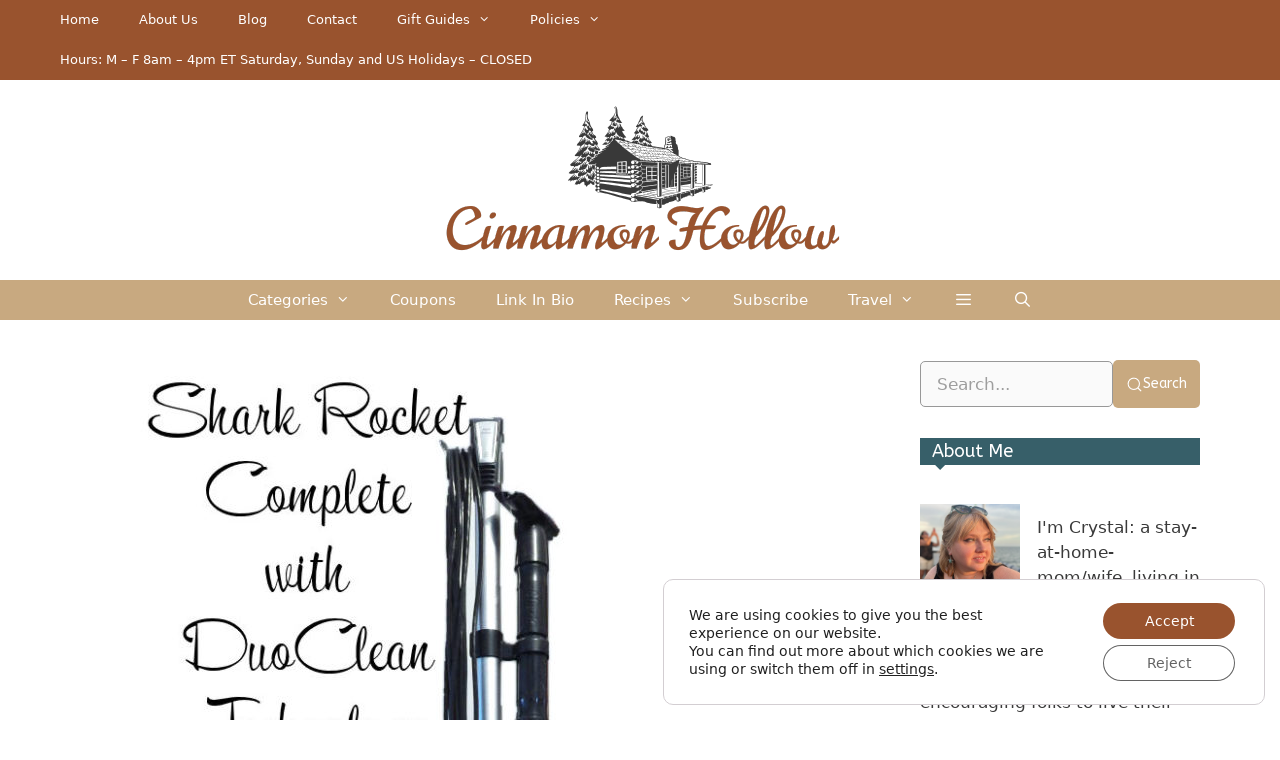

--- FILE ---
content_type: text/html; charset=UTF-8
request_url: https://thecinnamonhollow.com/clean-multiple-surfaces-shark-rocket/
body_size: 68149
content:
<!DOCTYPE html>
<html lang="en-US" prefix="og: https://ogp.me/ns#">
<head>
	<meta charset="UTF-8">
	<meta name="viewport" content="width=device-width, initial-scale=1">
<!-- Search Engine Optimization by Rank Math PRO - https://rankmath.com/ -->
<title>Spring Clean Multiple Surfaces With Shark Rocket</title>
<meta name="description" content="I recently received a Shark Rocket Complete with DuoClean Technology to test out and I&#039;ve been able to dust and sweep so many different surfaces!"/>
<meta name="robots" content="follow, index, max-snippet:-1, max-video-preview:-1, max-image-preview:large"/>
<link rel="canonical" href="https://thecinnamonhollow.com/clean-multiple-surfaces-shark-rocket/" />
<meta property="og:locale" content="en_US" />
<meta property="og:type" content="article" />
<meta property="og:title" content="Spring Clean Multiple Surfaces With Shark Rocket" />
<meta property="og:description" content="I recently received a Shark Rocket Complete with DuoClean Technology to test out and I&#039;ve been able to dust and sweep so many different surfaces!" />
<meta property="og:url" content="https://thecinnamonhollow.com/clean-multiple-surfaces-shark-rocket/" />
<meta property="og:site_name" content="Cinnamon Hollow" />
<meta property="article:publisher" content="https://www.facebook.com/CinnamonHollow" />
<meta property="article:author" content="https://facebook.com/CinnamonHollow" />
<meta property="article:section" content="House And Home" />
<meta property="og:updated_time" content="2024-01-10T15:27:35-05:00" />
<meta property="fb:admins" content="100063539951719" />
<meta property="og:image" content="https://thecinnamonhollow.com/wp-content/uploads/2017/02/shark-duo-clean.jpg" />
<meta property="og:image:secure_url" content="https://thecinnamonhollow.com/wp-content/uploads/2017/02/shark-duo-clean.jpg" />
<meta property="og:image:width" content="680" />
<meta property="og:image:height" content="906" />
<meta property="og:image:alt" content="Shark Rocket Complete with DuoClean Technology" />
<meta property="og:image:type" content="image/jpeg" />
<meta name="twitter:card" content="summary_large_image" />
<meta name="twitter:title" content="Spring Clean Multiple Surfaces With Shark Rocket" />
<meta name="twitter:description" content="I recently received a Shark Rocket Complete with DuoClean Technology to test out and I&#039;ve been able to dust and sweep so many different surfaces!" />
<meta name="twitter:site" content="@CinnamonHollow" />
<meta name="twitter:creator" content="@CinnamonHollow" />
<meta name="twitter:image" content="https://thecinnamonhollow.com/wp-content/uploads/2017/02/shark-duo-clean.jpg" />
<meta name="twitter:label1" content="Written by" />
<meta name="twitter:data1" content="Crystal M." />
<meta name="twitter:label2" content="Time to read" />
<meta name="twitter:data2" content="4 minutes" />
<!-- /Rank Math WordPress SEO plugin -->

<link rel='dns-prefetch' href='//www.chicoryapp.com' />
<link href='https://fonts.gstatic.com' crossorigin rel='preconnect' />
<link href='https://fonts.googleapis.com' crossorigin rel='preconnect' />
<link rel="alternate" type="application/rss+xml" title="Cinnamon Hollow &raquo; Feed" href="https://thecinnamonhollow.com/feed/" />
<link rel="alternate" type="application/rss+xml" title="Cinnamon Hollow &raquo; Comments Feed" href="https://thecinnamonhollow.com/comments/feed/" />
<link rel="alternate" type="application/rss+xml" title="Cinnamon Hollow &raquo; Spring Clean Multiple Surfaces With Shark Rocket Comments Feed" href="https://thecinnamonhollow.com/clean-multiple-surfaces-shark-rocket/feed/" />
<link rel="alternate" title="oEmbed (JSON)" type="application/json+oembed" href="https://thecinnamonhollow.com/wp-json/oembed/1.0/embed?url=https%3A%2F%2Fthecinnamonhollow.com%2Fclean-multiple-surfaces-shark-rocket%2F" />
<link rel="alternate" title="oEmbed (XML)" type="text/xml+oembed" href="https://thecinnamonhollow.com/wp-json/oembed/1.0/embed?url=https%3A%2F%2Fthecinnamonhollow.com%2Fclean-multiple-surfaces-shark-rocket%2F&#038;format=xml" />
<script>(()=>{"use strict";const e=[400,500,600,700,800,900],t=e=>`wprm-min-${e}`,n=e=>`wprm-max-${e}`,s=new Set,o="ResizeObserver"in window,r=o?new ResizeObserver((e=>{for(const t of e)c(t.target)})):null,i=.5/(window.devicePixelRatio||1);function c(s){const o=s.getBoundingClientRect().width||0;for(let r=0;r<e.length;r++){const c=e[r],a=o<=c+i;o>c+i?s.classList.add(t(c)):s.classList.remove(t(c)),a?s.classList.add(n(c)):s.classList.remove(n(c))}}function a(e){s.has(e)||(s.add(e),r&&r.observe(e),c(e))}!function(e=document){e.querySelectorAll(".wprm-recipe").forEach(a)}();if(new MutationObserver((e=>{for(const t of e)for(const e of t.addedNodes)e instanceof Element&&(e.matches?.(".wprm-recipe")&&a(e),e.querySelectorAll?.(".wprm-recipe").forEach(a))})).observe(document.documentElement,{childList:!0,subtree:!0}),!o){let e=0;addEventListener("resize",(()=>{e&&cancelAnimationFrame(e),e=requestAnimationFrame((()=>s.forEach(c)))}),{passive:!0})}})();</script><style id='wp-img-auto-sizes-contain-inline-css'>
img:is([sizes=auto i],[sizes^="auto," i]){contain-intrinsic-size:3000px 1500px}
/*# sourceURL=wp-img-auto-sizes-contain-inline-css */
</style>
<link rel='stylesheet' id='fancybox5-css-css' href='https://thecinnamonhollow.com/wp-content/plugins/easy-fancybox-pro/lightboxes/fancybox5/vendor/fancybox.min.css?ver=1768715238' media='all' />
<style id='fancybox5-css-inline-css'>

				.fancybox__container.custom-theme:not(.non-image) {
					--fancybox-bg: rgba(24, 24, 27, 0.98) !important;
					--fancybox-color: #dbdbdb !important;
				}

				.fancybox__container.custom-theme:not(.non-image) #productCarousel,
				.fancybox__container.custom-theme:not(.non-image) .f-thumbs.is-classic,
				.fancybox__container.custom-theme:not(.non-image) .fancybox__toolbar,
				.fancybox__container.custom-theme:not(.non-image) .fancybox__nav {
					--f-button-color: #dbdbdb !important;
					--f-button-hover-color: #ffffff !important;
					--f-button-bg: rgba(24, 24, 27, 0.65) !important;
					--f-button-hover-bg: rgba(70, 70, 73, 0.65) !important;
					--f-button-active-bg: rgba(70, 70, 73, 0.65) !important;
				}

				.fancybox__container.custom-theme:not(.non-image) h3.fancybox-title {
					color: #ffffff !important;
				}
			
				.fancybox__container.custom-sidebar-theme .fancybox__data {
					background: #ffffff;
					color: #6a6969;
				}
				.fancybox__container.custom-sidebar-theme .fancybox__data .fancybox-title {
					color: #0d0c22;
				}
				.fancybox__container.custom-sidebar-theme .fancybox__data .fancybox-caption-text,
				.fancybox__container.custom-sidebar-theme .fancybox__data .fancybox-caption-exif,
				.fancybox__container.custom-sidebar-theme .fancybox__data .exif-icons svg {
					color: #6a6969;
				}
				.fancybox__container.custom-sidebar-theme .fancybox__mobile-nav .f-button {
					background: #6a69691a;
					color: #6a6969;
				}
				.fancybox__container.custom-sidebar-theme .fancybox__mobile-nav .f-button:hover {
					background: #6a696933;
				}

				/* Comment form custom styling */
				.fancybox__container.custom-sidebar-theme .fancybox__sidebar-comments h3,
				.fancybox__container.custom-sidebar-theme .fancybox__sidebar-comments h4 {
					color: #0d0c22;
				}
				.fancybox__container.custom-sidebar-theme .fancybox__sidebar-comments {
					color: #6a6969;
				}
				.fancybox__container.custom-sidebar-theme .fancybox__comment-textarea,
				.fancybox__container.custom-sidebar-theme .fancybox__comment-name,
				.fancybox__container.custom-sidebar-theme .fancybox__comment-email {
					border-color: rgba(106,105,105, 0.2);
					background-color: #ffffff;
					color: #6a6969;
				}
				.fancybox__container.custom-sidebar-theme .fancybox__logged-in-info {
					background-color: rgba(106,105,105, 0.1);
					color: #6a6969;
				}
				.fancybox__container.custom-sidebar-theme .fancybox__comment-submit {
					/* Invert colors - use sidebar text as background and sidebar background as text */
					background-color: #6a6969;
					color: #ffffff;
					border: none;
				}
				.fancybox__container.custom-sidebar-theme .fancybox__comment-submit:hover {
					opacity: 0.85;
				}
			
/*# sourceURL=fancybox5-css-inline-css */
</style>
<link rel='stylesheet' id='fancybox5-frontend-css' href='https://thecinnamonhollow.com/wp-content/plugins/easy-fancybox-pro/lightboxes/fancybox5/src/frontend/frontend.css?ver=1768715238' media='all' />
<link rel='stylesheet' id='wprm-public-css' href='https://thecinnamonhollow.com/wp-content/plugins/wp-recipe-maker/dist/public-modern.css?ver=10.2.4' media='all' />
<link rel='stylesheet' id='wprm-instacart-font-css' href='https://thecinnamonhollow.com/wp-content/plugins/wp-recipe-maker/dist/instacart-font.css?ver=10.2.4' media='all' />
<link rel='stylesheet' id='wp-block-library-css' href='https://thecinnamonhollow.com/wp-includes/css/dist/block-library/style.min.css?ver=7c54be7d160e9dcb2366ac43f74016d8' media='all' />
<style id='wp-block-image-inline-css'>
.wp-block-image>a,.wp-block-image>figure>a{display:inline-block}.wp-block-image img{box-sizing:border-box;height:auto;max-width:100%;vertical-align:bottom}@media not (prefers-reduced-motion){.wp-block-image img.hide{visibility:hidden}.wp-block-image img.show{animation:show-content-image .4s}}.wp-block-image[style*=border-radius] img,.wp-block-image[style*=border-radius]>a{border-radius:inherit}.wp-block-image.has-custom-border img{box-sizing:border-box}.wp-block-image.aligncenter{text-align:center}.wp-block-image.alignfull>a,.wp-block-image.alignwide>a{width:100%}.wp-block-image.alignfull img,.wp-block-image.alignwide img{height:auto;width:100%}.wp-block-image .aligncenter,.wp-block-image .alignleft,.wp-block-image .alignright,.wp-block-image.aligncenter,.wp-block-image.alignleft,.wp-block-image.alignright{display:table}.wp-block-image .aligncenter>figcaption,.wp-block-image .alignleft>figcaption,.wp-block-image .alignright>figcaption,.wp-block-image.aligncenter>figcaption,.wp-block-image.alignleft>figcaption,.wp-block-image.alignright>figcaption{caption-side:bottom;display:table-caption}.wp-block-image .alignleft{float:left;margin:.5em 1em .5em 0}.wp-block-image .alignright{float:right;margin:.5em 0 .5em 1em}.wp-block-image .aligncenter{margin-left:auto;margin-right:auto}.wp-block-image :where(figcaption){margin-bottom:1em;margin-top:.5em}.wp-block-image.is-style-circle-mask img{border-radius:9999px}@supports ((-webkit-mask-image:none) or (mask-image:none)) or (-webkit-mask-image:none){.wp-block-image.is-style-circle-mask img{border-radius:0;-webkit-mask-image:url('data:image/svg+xml;utf8,<svg viewBox="0 0 100 100" xmlns="http://www.w3.org/2000/svg"><circle cx="50" cy="50" r="50"/></svg>');mask-image:url('data:image/svg+xml;utf8,<svg viewBox="0 0 100 100" xmlns="http://www.w3.org/2000/svg"><circle cx="50" cy="50" r="50"/></svg>');mask-mode:alpha;-webkit-mask-position:center;mask-position:center;-webkit-mask-repeat:no-repeat;mask-repeat:no-repeat;-webkit-mask-size:contain;mask-size:contain}}:root :where(.wp-block-image.is-style-rounded img,.wp-block-image .is-style-rounded img){border-radius:9999px}.wp-block-image figure{margin:0}.wp-lightbox-container{display:flex;flex-direction:column;position:relative}.wp-lightbox-container img{cursor:zoom-in}.wp-lightbox-container img:hover+button{opacity:1}.wp-lightbox-container button{align-items:center;backdrop-filter:blur(16px) saturate(180%);background-color:#5a5a5a40;border:none;border-radius:4px;cursor:zoom-in;display:flex;height:20px;justify-content:center;opacity:0;padding:0;position:absolute;right:16px;text-align:center;top:16px;width:20px;z-index:100}@media not (prefers-reduced-motion){.wp-lightbox-container button{transition:opacity .2s ease}}.wp-lightbox-container button:focus-visible{outline:3px auto #5a5a5a40;outline:3px auto -webkit-focus-ring-color;outline-offset:3px}.wp-lightbox-container button:hover{cursor:pointer;opacity:1}.wp-lightbox-container button:focus{opacity:1}.wp-lightbox-container button:focus,.wp-lightbox-container button:hover,.wp-lightbox-container button:not(:hover):not(:active):not(.has-background){background-color:#5a5a5a40;border:none}.wp-lightbox-overlay{box-sizing:border-box;cursor:zoom-out;height:100vh;left:0;overflow:hidden;position:fixed;top:0;visibility:hidden;width:100%;z-index:100000}.wp-lightbox-overlay .close-button{align-items:center;cursor:pointer;display:flex;justify-content:center;min-height:40px;min-width:40px;padding:0;position:absolute;right:calc(env(safe-area-inset-right) + 16px);top:calc(env(safe-area-inset-top) + 16px);z-index:5000000}.wp-lightbox-overlay .close-button:focus,.wp-lightbox-overlay .close-button:hover,.wp-lightbox-overlay .close-button:not(:hover):not(:active):not(.has-background){background:none;border:none}.wp-lightbox-overlay .lightbox-image-container{height:var(--wp--lightbox-container-height);left:50%;overflow:hidden;position:absolute;top:50%;transform:translate(-50%,-50%);transform-origin:top left;width:var(--wp--lightbox-container-width);z-index:9999999999}.wp-lightbox-overlay .wp-block-image{align-items:center;box-sizing:border-box;display:flex;height:100%;justify-content:center;margin:0;position:relative;transform-origin:0 0;width:100%;z-index:3000000}.wp-lightbox-overlay .wp-block-image img{height:var(--wp--lightbox-image-height);min-height:var(--wp--lightbox-image-height);min-width:var(--wp--lightbox-image-width);width:var(--wp--lightbox-image-width)}.wp-lightbox-overlay .wp-block-image figcaption{display:none}.wp-lightbox-overlay button{background:none;border:none}.wp-lightbox-overlay .scrim{background-color:#fff;height:100%;opacity:.9;position:absolute;width:100%;z-index:2000000}.wp-lightbox-overlay.active{visibility:visible}@media not (prefers-reduced-motion){.wp-lightbox-overlay.active{animation:turn-on-visibility .25s both}.wp-lightbox-overlay.active img{animation:turn-on-visibility .35s both}.wp-lightbox-overlay.show-closing-animation:not(.active){animation:turn-off-visibility .35s both}.wp-lightbox-overlay.show-closing-animation:not(.active) img{animation:turn-off-visibility .25s both}.wp-lightbox-overlay.zoom.active{animation:none;opacity:1;visibility:visible}.wp-lightbox-overlay.zoom.active .lightbox-image-container{animation:lightbox-zoom-in .4s}.wp-lightbox-overlay.zoom.active .lightbox-image-container img{animation:none}.wp-lightbox-overlay.zoom.active .scrim{animation:turn-on-visibility .4s forwards}.wp-lightbox-overlay.zoom.show-closing-animation:not(.active){animation:none}.wp-lightbox-overlay.zoom.show-closing-animation:not(.active) .lightbox-image-container{animation:lightbox-zoom-out .4s}.wp-lightbox-overlay.zoom.show-closing-animation:not(.active) .lightbox-image-container img{animation:none}.wp-lightbox-overlay.zoom.show-closing-animation:not(.active) .scrim{animation:turn-off-visibility .4s forwards}}@keyframes show-content-image{0%{visibility:hidden}99%{visibility:hidden}to{visibility:visible}}@keyframes turn-on-visibility{0%{opacity:0}to{opacity:1}}@keyframes turn-off-visibility{0%{opacity:1;visibility:visible}99%{opacity:0;visibility:visible}to{opacity:0;visibility:hidden}}@keyframes lightbox-zoom-in{0%{transform:translate(calc((-100vw + var(--wp--lightbox-scrollbar-width))/2 + var(--wp--lightbox-initial-left-position)),calc(-50vh + var(--wp--lightbox-initial-top-position))) scale(var(--wp--lightbox-scale))}to{transform:translate(-50%,-50%) scale(1)}}@keyframes lightbox-zoom-out{0%{transform:translate(-50%,-50%) scale(1);visibility:visible}99%{visibility:visible}to{transform:translate(calc((-100vw + var(--wp--lightbox-scrollbar-width))/2 + var(--wp--lightbox-initial-left-position)),calc(-50vh + var(--wp--lightbox-initial-top-position))) scale(var(--wp--lightbox-scale));visibility:hidden}}
/*# sourceURL=https://thecinnamonhollow.com/wp-includes/blocks/image/style.min.css */
</style>
<style id='wp-block-columns-inline-css'>
.wp-block-columns{box-sizing:border-box;display:flex;flex-wrap:wrap!important}@media (min-width:782px){.wp-block-columns{flex-wrap:nowrap!important}}.wp-block-columns{align-items:normal!important}.wp-block-columns.are-vertically-aligned-top{align-items:flex-start}.wp-block-columns.are-vertically-aligned-center{align-items:center}.wp-block-columns.are-vertically-aligned-bottom{align-items:flex-end}@media (max-width:781px){.wp-block-columns:not(.is-not-stacked-on-mobile)>.wp-block-column{flex-basis:100%!important}}@media (min-width:782px){.wp-block-columns:not(.is-not-stacked-on-mobile)>.wp-block-column{flex-basis:0;flex-grow:1}.wp-block-columns:not(.is-not-stacked-on-mobile)>.wp-block-column[style*=flex-basis]{flex-grow:0}}.wp-block-columns.is-not-stacked-on-mobile{flex-wrap:nowrap!important}.wp-block-columns.is-not-stacked-on-mobile>.wp-block-column{flex-basis:0;flex-grow:1}.wp-block-columns.is-not-stacked-on-mobile>.wp-block-column[style*=flex-basis]{flex-grow:0}:where(.wp-block-columns){margin-bottom:1.75em}:where(.wp-block-columns.has-background){padding:1.25em 2.375em}.wp-block-column{flex-grow:1;min-width:0;overflow-wrap:break-word;word-break:break-word}.wp-block-column.is-vertically-aligned-top{align-self:flex-start}.wp-block-column.is-vertically-aligned-center{align-self:center}.wp-block-column.is-vertically-aligned-bottom{align-self:flex-end}.wp-block-column.is-vertically-aligned-stretch{align-self:stretch}.wp-block-column.is-vertically-aligned-bottom,.wp-block-column.is-vertically-aligned-center,.wp-block-column.is-vertically-aligned-top{width:100%}
/*# sourceURL=https://thecinnamonhollow.com/wp-includes/blocks/columns/style.min.css */
</style>
<style id='wp-block-paragraph-inline-css'>
.is-small-text{font-size:.875em}.is-regular-text{font-size:1em}.is-large-text{font-size:2.25em}.is-larger-text{font-size:3em}.has-drop-cap:not(:focus):first-letter{float:left;font-size:8.4em;font-style:normal;font-weight:100;line-height:.68;margin:.05em .1em 0 0;text-transform:uppercase}body.rtl .has-drop-cap:not(:focus):first-letter{float:none;margin-left:.1em}p.has-drop-cap.has-background{overflow:hidden}:root :where(p.has-background){padding:1.25em 2.375em}:where(p.has-text-color:not(.has-link-color)) a{color:inherit}p.has-text-align-left[style*="writing-mode:vertical-lr"],p.has-text-align-right[style*="writing-mode:vertical-rl"]{rotate:180deg}
/*# sourceURL=https://thecinnamonhollow.com/wp-includes/blocks/paragraph/style.min.css */
</style>
<style id='wp-block-social-links-inline-css'>
.wp-block-social-links{background:none;box-sizing:border-box;margin-left:0;padding-left:0;padding-right:0;text-indent:0}.wp-block-social-links .wp-social-link a,.wp-block-social-links .wp-social-link a:hover{border-bottom:0;box-shadow:none;text-decoration:none}.wp-block-social-links .wp-social-link svg{height:1em;width:1em}.wp-block-social-links .wp-social-link span:not(.screen-reader-text){font-size:.65em;margin-left:.5em;margin-right:.5em}.wp-block-social-links.has-small-icon-size{font-size:16px}.wp-block-social-links,.wp-block-social-links.has-normal-icon-size{font-size:24px}.wp-block-social-links.has-large-icon-size{font-size:36px}.wp-block-social-links.has-huge-icon-size{font-size:48px}.wp-block-social-links.aligncenter{display:flex;justify-content:center}.wp-block-social-links.alignright{justify-content:flex-end}.wp-block-social-link{border-radius:9999px;display:block}@media not (prefers-reduced-motion){.wp-block-social-link{transition:transform .1s ease}}.wp-block-social-link{height:auto}.wp-block-social-link a{align-items:center;display:flex;line-height:0}.wp-block-social-link:hover{transform:scale(1.1)}.wp-block-social-links .wp-block-social-link.wp-social-link{display:inline-block;margin:0;padding:0}.wp-block-social-links .wp-block-social-link.wp-social-link .wp-block-social-link-anchor,.wp-block-social-links .wp-block-social-link.wp-social-link .wp-block-social-link-anchor svg,.wp-block-social-links .wp-block-social-link.wp-social-link .wp-block-social-link-anchor:active,.wp-block-social-links .wp-block-social-link.wp-social-link .wp-block-social-link-anchor:hover,.wp-block-social-links .wp-block-social-link.wp-social-link .wp-block-social-link-anchor:visited{color:currentColor;fill:currentColor}:where(.wp-block-social-links:not(.is-style-logos-only)) .wp-social-link{background-color:#f0f0f0;color:#444}:where(.wp-block-social-links:not(.is-style-logos-only)) .wp-social-link-amazon{background-color:#f90;color:#fff}:where(.wp-block-social-links:not(.is-style-logos-only)) .wp-social-link-bandcamp{background-color:#1ea0c3;color:#fff}:where(.wp-block-social-links:not(.is-style-logos-only)) .wp-social-link-behance{background-color:#0757fe;color:#fff}:where(.wp-block-social-links:not(.is-style-logos-only)) .wp-social-link-bluesky{background-color:#0a7aff;color:#fff}:where(.wp-block-social-links:not(.is-style-logos-only)) .wp-social-link-codepen{background-color:#1e1f26;color:#fff}:where(.wp-block-social-links:not(.is-style-logos-only)) .wp-social-link-deviantart{background-color:#02e49b;color:#fff}:where(.wp-block-social-links:not(.is-style-logos-only)) .wp-social-link-discord{background-color:#5865f2;color:#fff}:where(.wp-block-social-links:not(.is-style-logos-only)) .wp-social-link-dribbble{background-color:#e94c89;color:#fff}:where(.wp-block-social-links:not(.is-style-logos-only)) .wp-social-link-dropbox{background-color:#4280ff;color:#fff}:where(.wp-block-social-links:not(.is-style-logos-only)) .wp-social-link-etsy{background-color:#f45800;color:#fff}:where(.wp-block-social-links:not(.is-style-logos-only)) .wp-social-link-facebook{background-color:#0866ff;color:#fff}:where(.wp-block-social-links:not(.is-style-logos-only)) .wp-social-link-fivehundredpx{background-color:#000;color:#fff}:where(.wp-block-social-links:not(.is-style-logos-only)) .wp-social-link-flickr{background-color:#0461dd;color:#fff}:where(.wp-block-social-links:not(.is-style-logos-only)) .wp-social-link-foursquare{background-color:#e65678;color:#fff}:where(.wp-block-social-links:not(.is-style-logos-only)) .wp-social-link-github{background-color:#24292d;color:#fff}:where(.wp-block-social-links:not(.is-style-logos-only)) .wp-social-link-goodreads{background-color:#eceadd;color:#382110}:where(.wp-block-social-links:not(.is-style-logos-only)) .wp-social-link-google{background-color:#ea4434;color:#fff}:where(.wp-block-social-links:not(.is-style-logos-only)) .wp-social-link-gravatar{background-color:#1d4fc4;color:#fff}:where(.wp-block-social-links:not(.is-style-logos-only)) .wp-social-link-instagram{background-color:#f00075;color:#fff}:where(.wp-block-social-links:not(.is-style-logos-only)) .wp-social-link-lastfm{background-color:#e21b24;color:#fff}:where(.wp-block-social-links:not(.is-style-logos-only)) .wp-social-link-linkedin{background-color:#0d66c2;color:#fff}:where(.wp-block-social-links:not(.is-style-logos-only)) .wp-social-link-mastodon{background-color:#3288d4;color:#fff}:where(.wp-block-social-links:not(.is-style-logos-only)) .wp-social-link-medium{background-color:#000;color:#fff}:where(.wp-block-social-links:not(.is-style-logos-only)) .wp-social-link-meetup{background-color:#f6405f;color:#fff}:where(.wp-block-social-links:not(.is-style-logos-only)) .wp-social-link-patreon{background-color:#000;color:#fff}:where(.wp-block-social-links:not(.is-style-logos-only)) .wp-social-link-pinterest{background-color:#e60122;color:#fff}:where(.wp-block-social-links:not(.is-style-logos-only)) .wp-social-link-pocket{background-color:#ef4155;color:#fff}:where(.wp-block-social-links:not(.is-style-logos-only)) .wp-social-link-reddit{background-color:#ff4500;color:#fff}:where(.wp-block-social-links:not(.is-style-logos-only)) .wp-social-link-skype{background-color:#0478d7;color:#fff}:where(.wp-block-social-links:not(.is-style-logos-only)) .wp-social-link-snapchat{background-color:#fefc00;color:#fff;stroke:#000}:where(.wp-block-social-links:not(.is-style-logos-only)) .wp-social-link-soundcloud{background-color:#ff5600;color:#fff}:where(.wp-block-social-links:not(.is-style-logos-only)) .wp-social-link-spotify{background-color:#1bd760;color:#fff}:where(.wp-block-social-links:not(.is-style-logos-only)) .wp-social-link-telegram{background-color:#2aabee;color:#fff}:where(.wp-block-social-links:not(.is-style-logos-only)) .wp-social-link-threads{background-color:#000;color:#fff}:where(.wp-block-social-links:not(.is-style-logos-only)) .wp-social-link-tiktok{background-color:#000;color:#fff}:where(.wp-block-social-links:not(.is-style-logos-only)) .wp-social-link-tumblr{background-color:#011835;color:#fff}:where(.wp-block-social-links:not(.is-style-logos-only)) .wp-social-link-twitch{background-color:#6440a4;color:#fff}:where(.wp-block-social-links:not(.is-style-logos-only)) .wp-social-link-twitter{background-color:#1da1f2;color:#fff}:where(.wp-block-social-links:not(.is-style-logos-only)) .wp-social-link-vimeo{background-color:#1eb7ea;color:#fff}:where(.wp-block-social-links:not(.is-style-logos-only)) .wp-social-link-vk{background-color:#4680c2;color:#fff}:where(.wp-block-social-links:not(.is-style-logos-only)) .wp-social-link-wordpress{background-color:#3499cd;color:#fff}:where(.wp-block-social-links:not(.is-style-logos-only)) .wp-social-link-whatsapp{background-color:#25d366;color:#fff}:where(.wp-block-social-links:not(.is-style-logos-only)) .wp-social-link-x{background-color:#000;color:#fff}:where(.wp-block-social-links:not(.is-style-logos-only)) .wp-social-link-yelp{background-color:#d32422;color:#fff}:where(.wp-block-social-links:not(.is-style-logos-only)) .wp-social-link-youtube{background-color:red;color:#fff}:where(.wp-block-social-links.is-style-logos-only) .wp-social-link{background:none}:where(.wp-block-social-links.is-style-logos-only) .wp-social-link svg{height:1.25em;width:1.25em}:where(.wp-block-social-links.is-style-logos-only) .wp-social-link-amazon{color:#f90}:where(.wp-block-social-links.is-style-logos-only) .wp-social-link-bandcamp{color:#1ea0c3}:where(.wp-block-social-links.is-style-logos-only) .wp-social-link-behance{color:#0757fe}:where(.wp-block-social-links.is-style-logos-only) .wp-social-link-bluesky{color:#0a7aff}:where(.wp-block-social-links.is-style-logos-only) .wp-social-link-codepen{color:#1e1f26}:where(.wp-block-social-links.is-style-logos-only) .wp-social-link-deviantart{color:#02e49b}:where(.wp-block-social-links.is-style-logos-only) .wp-social-link-discord{color:#5865f2}:where(.wp-block-social-links.is-style-logos-only) .wp-social-link-dribbble{color:#e94c89}:where(.wp-block-social-links.is-style-logos-only) .wp-social-link-dropbox{color:#4280ff}:where(.wp-block-social-links.is-style-logos-only) .wp-social-link-etsy{color:#f45800}:where(.wp-block-social-links.is-style-logos-only) .wp-social-link-facebook{color:#0866ff}:where(.wp-block-social-links.is-style-logos-only) .wp-social-link-fivehundredpx{color:#000}:where(.wp-block-social-links.is-style-logos-only) .wp-social-link-flickr{color:#0461dd}:where(.wp-block-social-links.is-style-logos-only) .wp-social-link-foursquare{color:#e65678}:where(.wp-block-social-links.is-style-logos-only) .wp-social-link-github{color:#24292d}:where(.wp-block-social-links.is-style-logos-only) .wp-social-link-goodreads{color:#382110}:where(.wp-block-social-links.is-style-logos-only) .wp-social-link-google{color:#ea4434}:where(.wp-block-social-links.is-style-logos-only) .wp-social-link-gravatar{color:#1d4fc4}:where(.wp-block-social-links.is-style-logos-only) .wp-social-link-instagram{color:#f00075}:where(.wp-block-social-links.is-style-logos-only) .wp-social-link-lastfm{color:#e21b24}:where(.wp-block-social-links.is-style-logos-only) .wp-social-link-linkedin{color:#0d66c2}:where(.wp-block-social-links.is-style-logos-only) .wp-social-link-mastodon{color:#3288d4}:where(.wp-block-social-links.is-style-logos-only) .wp-social-link-medium{color:#000}:where(.wp-block-social-links.is-style-logos-only) .wp-social-link-meetup{color:#f6405f}:where(.wp-block-social-links.is-style-logos-only) .wp-social-link-patreon{color:#000}:where(.wp-block-social-links.is-style-logos-only) .wp-social-link-pinterest{color:#e60122}:where(.wp-block-social-links.is-style-logos-only) .wp-social-link-pocket{color:#ef4155}:where(.wp-block-social-links.is-style-logos-only) .wp-social-link-reddit{color:#ff4500}:where(.wp-block-social-links.is-style-logos-only) .wp-social-link-skype{color:#0478d7}:where(.wp-block-social-links.is-style-logos-only) .wp-social-link-snapchat{color:#fff;stroke:#000}:where(.wp-block-social-links.is-style-logos-only) .wp-social-link-soundcloud{color:#ff5600}:where(.wp-block-social-links.is-style-logos-only) .wp-social-link-spotify{color:#1bd760}:where(.wp-block-social-links.is-style-logos-only) .wp-social-link-telegram{color:#2aabee}:where(.wp-block-social-links.is-style-logos-only) .wp-social-link-threads{color:#000}:where(.wp-block-social-links.is-style-logos-only) .wp-social-link-tiktok{color:#000}:where(.wp-block-social-links.is-style-logos-only) .wp-social-link-tumblr{color:#011835}:where(.wp-block-social-links.is-style-logos-only) .wp-social-link-twitch{color:#6440a4}:where(.wp-block-social-links.is-style-logos-only) .wp-social-link-twitter{color:#1da1f2}:where(.wp-block-social-links.is-style-logos-only) .wp-social-link-vimeo{color:#1eb7ea}:where(.wp-block-social-links.is-style-logos-only) .wp-social-link-vk{color:#4680c2}:where(.wp-block-social-links.is-style-logos-only) .wp-social-link-whatsapp{color:#25d366}:where(.wp-block-social-links.is-style-logos-only) .wp-social-link-wordpress{color:#3499cd}:where(.wp-block-social-links.is-style-logos-only) .wp-social-link-x{color:#000}:where(.wp-block-social-links.is-style-logos-only) .wp-social-link-yelp{color:#d32422}:where(.wp-block-social-links.is-style-logos-only) .wp-social-link-youtube{color:red}.wp-block-social-links.is-style-pill-shape .wp-social-link{width:auto}:root :where(.wp-block-social-links .wp-social-link a){padding:.25em}:root :where(.wp-block-social-links.is-style-logos-only .wp-social-link a){padding:0}:root :where(.wp-block-social-links.is-style-pill-shape .wp-social-link a){padding-left:.6666666667em;padding-right:.6666666667em}.wp-block-social-links:not(.has-icon-color):not(.has-icon-background-color) .wp-social-link-snapchat .wp-block-social-link-label{color:#000}
/*# sourceURL=https://thecinnamonhollow.com/wp-includes/blocks/social-links/style.min.css */
</style>
<style id='wp-block-spacer-inline-css'>
.wp-block-spacer{clear:both}
/*# sourceURL=https://thecinnamonhollow.com/wp-includes/blocks/spacer/style.min.css */
</style>
<style id='global-styles-inline-css'>
:root{--wp--preset--aspect-ratio--square: 1;--wp--preset--aspect-ratio--4-3: 4/3;--wp--preset--aspect-ratio--3-4: 3/4;--wp--preset--aspect-ratio--3-2: 3/2;--wp--preset--aspect-ratio--2-3: 2/3;--wp--preset--aspect-ratio--16-9: 16/9;--wp--preset--aspect-ratio--9-16: 9/16;--wp--preset--color--black: #000000;--wp--preset--color--cyan-bluish-gray: #abb8c3;--wp--preset--color--white: #ffffff;--wp--preset--color--pale-pink: #f78da7;--wp--preset--color--vivid-red: #cf2e2e;--wp--preset--color--luminous-vivid-orange: #ff6900;--wp--preset--color--luminous-vivid-amber: #fcb900;--wp--preset--color--light-green-cyan: #7bdcb5;--wp--preset--color--vivid-green-cyan: #00d084;--wp--preset--color--pale-cyan-blue: #8ed1fc;--wp--preset--color--vivid-cyan-blue: #0693e3;--wp--preset--color--vivid-purple: #9b51e0;--wp--preset--color--contrast: var(--contrast);--wp--preset--color--contrast-2: var(--contrast-2);--wp--preset--color--contrast-3: var(--contrast-3);--wp--preset--color--base: var(--base);--wp--preset--color--base-2: var(--base-2);--wp--preset--color--base-3: var(--base-3);--wp--preset--color--accent: var(--accent);--wp--preset--color--global-color-8: var(--global-color-8);--wp--preset--color--global-color-10: var(--global-color-10);--wp--preset--gradient--vivid-cyan-blue-to-vivid-purple: linear-gradient(135deg,rgb(6,147,227) 0%,rgb(155,81,224) 100%);--wp--preset--gradient--light-green-cyan-to-vivid-green-cyan: linear-gradient(135deg,rgb(122,220,180) 0%,rgb(0,208,130) 100%);--wp--preset--gradient--luminous-vivid-amber-to-luminous-vivid-orange: linear-gradient(135deg,rgb(252,185,0) 0%,rgb(255,105,0) 100%);--wp--preset--gradient--luminous-vivid-orange-to-vivid-red: linear-gradient(135deg,rgb(255,105,0) 0%,rgb(207,46,46) 100%);--wp--preset--gradient--very-light-gray-to-cyan-bluish-gray: linear-gradient(135deg,rgb(238,238,238) 0%,rgb(169,184,195) 100%);--wp--preset--gradient--cool-to-warm-spectrum: linear-gradient(135deg,rgb(74,234,220) 0%,rgb(151,120,209) 20%,rgb(207,42,186) 40%,rgb(238,44,130) 60%,rgb(251,105,98) 80%,rgb(254,248,76) 100%);--wp--preset--gradient--blush-light-purple: linear-gradient(135deg,rgb(255,206,236) 0%,rgb(152,150,240) 100%);--wp--preset--gradient--blush-bordeaux: linear-gradient(135deg,rgb(254,205,165) 0%,rgb(254,45,45) 50%,rgb(107,0,62) 100%);--wp--preset--gradient--luminous-dusk: linear-gradient(135deg,rgb(255,203,112) 0%,rgb(199,81,192) 50%,rgb(65,88,208) 100%);--wp--preset--gradient--pale-ocean: linear-gradient(135deg,rgb(255,245,203) 0%,rgb(182,227,212) 50%,rgb(51,167,181) 100%);--wp--preset--gradient--electric-grass: linear-gradient(135deg,rgb(202,248,128) 0%,rgb(113,206,126) 100%);--wp--preset--gradient--midnight: linear-gradient(135deg,rgb(2,3,129) 0%,rgb(40,116,252) 100%);--wp--preset--font-size--small: 13px;--wp--preset--font-size--medium: 20px;--wp--preset--font-size--large: 36px;--wp--preset--font-size--x-large: 42px;--wp--preset--spacing--20: 0.44rem;--wp--preset--spacing--30: 0.67rem;--wp--preset--spacing--40: 1rem;--wp--preset--spacing--50: 1.5rem;--wp--preset--spacing--60: 2.25rem;--wp--preset--spacing--70: 3.38rem;--wp--preset--spacing--80: 5.06rem;--wp--preset--shadow--natural: 6px 6px 9px rgba(0, 0, 0, 0.2);--wp--preset--shadow--deep: 12px 12px 50px rgba(0, 0, 0, 0.4);--wp--preset--shadow--sharp: 6px 6px 0px rgba(0, 0, 0, 0.2);--wp--preset--shadow--outlined: 6px 6px 0px -3px rgb(255, 255, 255), 6px 6px rgb(0, 0, 0);--wp--preset--shadow--crisp: 6px 6px 0px rgb(0, 0, 0);}:where(.is-layout-flex){gap: 0.5em;}:where(.is-layout-grid){gap: 0.5em;}body .is-layout-flex{display: flex;}.is-layout-flex{flex-wrap: wrap;align-items: center;}.is-layout-flex > :is(*, div){margin: 0;}body .is-layout-grid{display: grid;}.is-layout-grid > :is(*, div){margin: 0;}:where(.wp-block-columns.is-layout-flex){gap: 2em;}:where(.wp-block-columns.is-layout-grid){gap: 2em;}:where(.wp-block-post-template.is-layout-flex){gap: 1.25em;}:where(.wp-block-post-template.is-layout-grid){gap: 1.25em;}.has-black-color{color: var(--wp--preset--color--black) !important;}.has-cyan-bluish-gray-color{color: var(--wp--preset--color--cyan-bluish-gray) !important;}.has-white-color{color: var(--wp--preset--color--white) !important;}.has-pale-pink-color{color: var(--wp--preset--color--pale-pink) !important;}.has-vivid-red-color{color: var(--wp--preset--color--vivid-red) !important;}.has-luminous-vivid-orange-color{color: var(--wp--preset--color--luminous-vivid-orange) !important;}.has-luminous-vivid-amber-color{color: var(--wp--preset--color--luminous-vivid-amber) !important;}.has-light-green-cyan-color{color: var(--wp--preset--color--light-green-cyan) !important;}.has-vivid-green-cyan-color{color: var(--wp--preset--color--vivid-green-cyan) !important;}.has-pale-cyan-blue-color{color: var(--wp--preset--color--pale-cyan-blue) !important;}.has-vivid-cyan-blue-color{color: var(--wp--preset--color--vivid-cyan-blue) !important;}.has-vivid-purple-color{color: var(--wp--preset--color--vivid-purple) !important;}.has-black-background-color{background-color: var(--wp--preset--color--black) !important;}.has-cyan-bluish-gray-background-color{background-color: var(--wp--preset--color--cyan-bluish-gray) !important;}.has-white-background-color{background-color: var(--wp--preset--color--white) !important;}.has-pale-pink-background-color{background-color: var(--wp--preset--color--pale-pink) !important;}.has-vivid-red-background-color{background-color: var(--wp--preset--color--vivid-red) !important;}.has-luminous-vivid-orange-background-color{background-color: var(--wp--preset--color--luminous-vivid-orange) !important;}.has-luminous-vivid-amber-background-color{background-color: var(--wp--preset--color--luminous-vivid-amber) !important;}.has-light-green-cyan-background-color{background-color: var(--wp--preset--color--light-green-cyan) !important;}.has-vivid-green-cyan-background-color{background-color: var(--wp--preset--color--vivid-green-cyan) !important;}.has-pale-cyan-blue-background-color{background-color: var(--wp--preset--color--pale-cyan-blue) !important;}.has-vivid-cyan-blue-background-color{background-color: var(--wp--preset--color--vivid-cyan-blue) !important;}.has-vivid-purple-background-color{background-color: var(--wp--preset--color--vivid-purple) !important;}.has-black-border-color{border-color: var(--wp--preset--color--black) !important;}.has-cyan-bluish-gray-border-color{border-color: var(--wp--preset--color--cyan-bluish-gray) !important;}.has-white-border-color{border-color: var(--wp--preset--color--white) !important;}.has-pale-pink-border-color{border-color: var(--wp--preset--color--pale-pink) !important;}.has-vivid-red-border-color{border-color: var(--wp--preset--color--vivid-red) !important;}.has-luminous-vivid-orange-border-color{border-color: var(--wp--preset--color--luminous-vivid-orange) !important;}.has-luminous-vivid-amber-border-color{border-color: var(--wp--preset--color--luminous-vivid-amber) !important;}.has-light-green-cyan-border-color{border-color: var(--wp--preset--color--light-green-cyan) !important;}.has-vivid-green-cyan-border-color{border-color: var(--wp--preset--color--vivid-green-cyan) !important;}.has-pale-cyan-blue-border-color{border-color: var(--wp--preset--color--pale-cyan-blue) !important;}.has-vivid-cyan-blue-border-color{border-color: var(--wp--preset--color--vivid-cyan-blue) !important;}.has-vivid-purple-border-color{border-color: var(--wp--preset--color--vivid-purple) !important;}.has-vivid-cyan-blue-to-vivid-purple-gradient-background{background: var(--wp--preset--gradient--vivid-cyan-blue-to-vivid-purple) !important;}.has-light-green-cyan-to-vivid-green-cyan-gradient-background{background: var(--wp--preset--gradient--light-green-cyan-to-vivid-green-cyan) !important;}.has-luminous-vivid-amber-to-luminous-vivid-orange-gradient-background{background: var(--wp--preset--gradient--luminous-vivid-amber-to-luminous-vivid-orange) !important;}.has-luminous-vivid-orange-to-vivid-red-gradient-background{background: var(--wp--preset--gradient--luminous-vivid-orange-to-vivid-red) !important;}.has-very-light-gray-to-cyan-bluish-gray-gradient-background{background: var(--wp--preset--gradient--very-light-gray-to-cyan-bluish-gray) !important;}.has-cool-to-warm-spectrum-gradient-background{background: var(--wp--preset--gradient--cool-to-warm-spectrum) !important;}.has-blush-light-purple-gradient-background{background: var(--wp--preset--gradient--blush-light-purple) !important;}.has-blush-bordeaux-gradient-background{background: var(--wp--preset--gradient--blush-bordeaux) !important;}.has-luminous-dusk-gradient-background{background: var(--wp--preset--gradient--luminous-dusk) !important;}.has-pale-ocean-gradient-background{background: var(--wp--preset--gradient--pale-ocean) !important;}.has-electric-grass-gradient-background{background: var(--wp--preset--gradient--electric-grass) !important;}.has-midnight-gradient-background{background: var(--wp--preset--gradient--midnight) !important;}.has-small-font-size{font-size: var(--wp--preset--font-size--small) !important;}.has-medium-font-size{font-size: var(--wp--preset--font-size--medium) !important;}.has-large-font-size{font-size: var(--wp--preset--font-size--large) !important;}.has-x-large-font-size{font-size: var(--wp--preset--font-size--x-large) !important;}
:where(.wp-block-columns.is-layout-flex){gap: 2em;}:where(.wp-block-columns.is-layout-grid){gap: 2em;}
/*# sourceURL=global-styles-inline-css */
</style>
<style id='core-block-supports-inline-css'>
.wp-container-core-columns-is-layout-9d6595d7{flex-wrap:nowrap;}.wp-container-core-social-links-is-layout-1fb9aab6{flex-wrap:nowrap;justify-content:center;}.wp-container-core-social-links-is-layout-16018d1d{justify-content:center;}
/*# sourceURL=core-block-supports-inline-css */
</style>

<link rel='stylesheet' id='my-custom-block-frontend-css-css' href='https://thecinnamonhollow.com/wp-content/plugins/wpdm-gutenberg-blocks/build/style.css?ver=7c54be7d160e9dcb2366ac43f74016d8' media='all' />
<style id='classic-theme-styles-inline-css'>
/*! This file is auto-generated */
.wp-block-button__link{color:#fff;background-color:#32373c;border-radius:9999px;box-shadow:none;text-decoration:none;padding:calc(.667em + 2px) calc(1.333em + 2px);font-size:1.125em}.wp-block-file__button{background:#32373c;color:#fff;text-decoration:none}
/*# sourceURL=/wp-includes/css/classic-themes.min.css */
</style>
<link rel='stylesheet' id='wprmp-public-css' href='https://thecinnamonhollow.com/wp-content/plugins/wp-recipe-maker-premium/dist/public-elite.css?ver=10.2.4' media='all' />
<link rel='stylesheet' id='spectra-pro-block-css-css' href='https://thecinnamonhollow.com/wp-content/plugins/spectra-pro/dist/style-blocks.css?ver=1.2.8' media='all' />
<link rel='stylesheet' id='afxshop-css' href='https://thecinnamonhollow.com/wp-content/plugins/affiai/css/style.css?ver=1.5.6' media='all' />
<style id='afxshop-inline-css'>
.icon-rank i {color:#99532e;text-shadow: 1px 1px 1px #ccc}
.afxshop .afxshop-button, .btnafx, .afxshop-small .afxshop-price, .afx_arrow_next, .afx_arrow_prev {background-color:#99532e !important}
.afxshop .afx-border .afxshop-button, .afx-border .btnafx, .afxshop-small .afx-border .afxshop-price {background-color:transparent !important; color:#99532e !important; border:2px solid #99532e; }.afxshop-small .afx-border .afxshop-price, .afxshop .afx-border .afxshop-button, .afx-border a.btnafx { text-shadow: none; }
.afxshop .afxshop-autodescr {overflow: hidden; text-overflow: ellipsis; display: -webkit-box; -webkit-line-clamp: 4; -webkit-box-orient: vertical;}
.afxshop-grid .afxshop-item {flex: 1 0 calc(33% - 1em)}
.afxshop-date span::before, .mtn_content span::before { content: "Price updated on "; }
/*# sourceURL=afxshop-inline-css */
</style>
<link rel='stylesheet' id='wpdm-fonticon-css' href='https://thecinnamonhollow.com/wp-content/plugins/download-manager/assets/wpdm-iconfont/css/wpdm-icons.css?ver=7c54be7d160e9dcb2366ac43f74016d8' media='all' />
<link rel='stylesheet' id='wpdm-front-css' href='https://thecinnamonhollow.com/wp-content/plugins/download-manager/assets/css/front.min.css?ver=7c54be7d160e9dcb2366ac43f74016d8' media='all' />
<link rel='stylesheet' id='ub-extension-style-css-css' href='https://thecinnamonhollow.com/wp-content/plugins/ultimate-blocks/src/extensions/style.css?ver=7c54be7d160e9dcb2366ac43f74016d8' media='all' />
<style id='wpxpo-global-style-inline-css'>
:root { --preset-color1: #037fff --preset-color2: #026fe0 --preset-color3: #071323 --preset-color4: #132133 --preset-color5: #34495e --preset-color6: #787676 --preset-color7: #f0f2f3 --preset-color8: #f8f9fa --preset-color9: #ffffff }
/*# sourceURL=wpxpo-global-style-inline-css */
</style>
<style id='ultp-preset-colors-style-inline-css'>
:root { --postx_preset_Base_1_color: #ffffff; --postx_preset_Base_2_color: #f7f4ed; --postx_preset_Base_3_color: #D6D1B4; --postx_preset_Primary_color: rgba(153,83,46,1); --postx_preset_Secondary_color: rgba(200,169,128,1); --postx_preset_Tertiary_color: #3B3118; --postx_preset_Contrast_3_color: #6F6C53; --postx_preset_Contrast_2_color: #483d1f; --postx_preset_Contrast_1_color: #29230f; --postx_preset_Over_Primary_color: #ffffff;  }
/*# sourceURL=ultp-preset-colors-style-inline-css */
</style>
<style id='ultp-preset-gradient-style-inline-css'>
:root { --postx_preset_Primary_to_Secondary_to_Right_gradient: linear-gradient(90deg, var(--postx_preset_Primary_color) 0%, var(--postx_preset_Secondary_color) 100%); --postx_preset_Primary_to_Secondary_to_Bottom_gradient: linear-gradient(180deg, var(--postx_preset_Primary_color) 0%, var(--postx_preset_Secondary_color) 100%); --postx_preset_Secondary_to_Primary_to_Right_gradient: linear-gradient(90deg, var(--postx_preset_Secondary_color) 0%, var(--postx_preset_Primary_color) 100%); --postx_preset_Secondary_to_Primary_to_Bottom_gradient: linear-gradient(180deg, var(--postx_preset_Secondary_color) 0%, var(--postx_preset_Primary_color) 100%); --postx_preset_Cold_Evening_gradient: linear-gradient(0deg, rgb(12, 52, 131) 0%, rgb(162, 182, 223) 100%, rgb(107, 140, 206) 100%, rgb(162, 182, 223) 100%); --postx_preset_Purple_Division_gradient: linear-gradient(0deg, rgb(112, 40, 228) 0%, rgb(229, 178, 202) 100%); --postx_preset_Over_Sun_gradient: linear-gradient(60deg, rgb(171, 236, 214) 0%, rgb(251, 237, 150) 100%); --postx_preset_Morning_Salad_gradient: linear-gradient(-255deg, rgb(183, 248, 219) 0%, rgb(80, 167, 194) 100%); --postx_preset_Fabled_Sunset_gradient: linear-gradient(-270deg, rgb(35, 21, 87) 0%, rgb(68, 16, 122) 29%, rgb(255, 19, 97) 67%, rgb(255, 248, 0) 100%);  }
/*# sourceURL=ultp-preset-gradient-style-inline-css */
</style>
<style id='ultp-preset-typo-style-inline-css'>
@import url('https://fonts.googleapis.com/css?family=Montserrat:100,200,300,400,500,600,700,800,900,100i,200i,300i,400i,500i,600i,700i,800i,900i'); @import url('https://fonts.googleapis.com/css?family=Roboto:100,100i,300,300i,400,400i,500,500i,700,700i,900,900i'); :root { --postx_preset_Heading_typo_font_family: Montserrat; --postx_preset_Heading_typo_font_family_type: sans-serif; --postx_preset_Heading_typo_font_weight: 500; --postx_preset_Heading_typo_text_transform: capitalize; --postx_preset_Body_and_Others_typo_font_family: Roboto; --postx_preset_Body_and_Others_typo_font_family_type: sans-serif; --postx_preset_Body_and_Others_typo_font_weight: 400; --postx_preset_Body_and_Others_typo_text_transform: lowercase; --postx_preset_body_typo_font_size_lg: 16px; --postx_preset_paragraph_1_typo_font_size_lg: 12px; --postx_preset_paragraph_2_typo_font_size_lg: 12px; --postx_preset_paragraph_3_typo_font_size_lg: 12px; --postx_preset_heading_h1_typo_font_size_lg: 30px; --postx_preset_heading_h2_typo_font_size_lg: 36px; --postx_preset_heading_h3_typo_font_size_lg: 30px; --postx_preset_heading_h4_typo_font_size_lg: 24px; --postx_preset_heading_h5_typo_font_size_lg: 20px; --postx_preset_heading_h6_typo_font_size_lg: 16px; }
/*# sourceURL=ultp-preset-typo-style-inline-css */
</style>
<link rel='stylesheet' id='wpdmpp-mini-cart-css' href='https://thecinnamonhollow.com/wp-content/plugins/wpdm-premium-packages/assets/css/mini-cart.css?ver=6.2.0' media='all' />
<style id='wpdmpp-mini-cart-inline-css'>
:root { --wpdmpp-mc-primary: #6366f1; --wpdmpp-mc-text: #1e293b; --wpdmpp-mc-breakpoint: 768px; }
/*# sourceURL=wpdmpp-mini-cart-inline-css */
</style>
<link rel='stylesheet' id='wpdmpp-front-css' href='https://thecinnamonhollow.com/wp-content/plugins/wpdm-premium-packages/assets/css/wpdmpp.css?ver=7c54be7d160e9dcb2366ac43f74016d8' media='all' />
<link rel='stylesheet' id='orgseries-box-css-css' href='https://thecinnamonhollow.com/wp-content/plugins/organize-series/orgSeriesBoxTheme.css?ver=7c54be7d160e9dcb2366ac43f74016d8' media='all' />
<link rel='stylesheet' id='pps-post-list-box-frontend-css' href='https://thecinnamonhollow.com/wp-content/plugins/organize-series/addons/post-list-box/classes/../assets/css/post-list-box-frontend.css?ver=2.17.0' media='all' />
<link rel='stylesheet' id='ultimate-blocks-pro-css' href='https://thecinnamonhollow.com/wp-content/plugins/ultimate-blocks-pro/inc/frontend/css/ultimate-blocks-pro-frontend.css?ver=3.4.8' media='all' />
<link rel='stylesheet' id='affcoups-css' href='https://thecinnamonhollow.com/wp-content/plugins/affiliate-coupons/assets/dist/css/main.css?ver=1.8.3' media='all' />
<link rel='stylesheet' id='dashicons-css' href='https://thecinnamonhollow.com/wp-includes/css/dashicons.min.css?ver=7c54be7d160e9dcb2366ac43f74016d8' media='all' />
<link rel='stylesheet' id='generate-style-css' href='https://thecinnamonhollow.com/wp-content/themes/generatepress/assets/css/all.min.css?ver=3.6.1' media='all' />
<style id='generate-style-inline-css'>
body{background-color:var(--base-3);color:#3a3a3a;}a{color:var(--mylinkcolor);}a{text-decoration:underline;}a:hover, a:focus{text-decoration:none;}.entry-title a, .site-branding a, a.button, .wp-block-button__link, .main-navigation a{text-decoration:none;}a:hover, a:focus, a:active{color:var(--global-color-8);}body .grid-container{max-width:1200px;}.wp-block-group__inner-container{max-width:1200px;margin-left:auto;margin-right:auto;}.generate-back-to-top{font-size:20px;border-radius:3px;position:fixed;bottom:30px;right:30px;line-height:40px;width:40px;text-align:center;z-index:10;transition:opacity 300ms ease-in-out;opacity:0.1;transform:translateY(1000px);}.generate-back-to-top__show{opacity:1;transform:translateY(0);}.navigation-search{position:absolute;left:-99999px;pointer-events:none;visibility:hidden;z-index:20;width:100%;top:0;transition:opacity 100ms ease-in-out;opacity:0;}.navigation-search.nav-search-active{left:0;right:0;pointer-events:auto;visibility:visible;opacity:1;}.navigation-search input[type="search"]{outline:0;border:0;vertical-align:bottom;line-height:1;opacity:0.9;width:100%;z-index:20;border-radius:0;-webkit-appearance:none;height:60px;}.navigation-search input::-ms-clear{display:none;width:0;height:0;}.navigation-search input::-ms-reveal{display:none;width:0;height:0;}.navigation-search input::-webkit-search-decoration, .navigation-search input::-webkit-search-cancel-button, .navigation-search input::-webkit-search-results-button, .navigation-search input::-webkit-search-results-decoration{display:none;}.main-navigation li.search-item{z-index:21;}li.search-item.active{transition:opacity 100ms ease-in-out;}.nav-left-sidebar .main-navigation li.search-item.active,.nav-right-sidebar .main-navigation li.search-item.active{width:auto;display:inline-block;float:right;}.gen-sidebar-nav .navigation-search{top:auto;bottom:0;}:root{--contrast:#222222;--contrast-2:#575760;--contrast-3:#b2b2be;--base:#f0f0f0;--base-2:#f7f8f9;--base-3:#ffffff;--accent:#99532e;--global-color-8:#c8a980;--global-color-10:#662200;}:root .has-contrast-color{color:var(--contrast);}:root .has-contrast-background-color{background-color:var(--contrast);}:root .has-contrast-2-color{color:var(--contrast-2);}:root .has-contrast-2-background-color{background-color:var(--contrast-2);}:root .has-contrast-3-color{color:var(--contrast-3);}:root .has-contrast-3-background-color{background-color:var(--contrast-3);}:root .has-base-color{color:var(--base);}:root .has-base-background-color{background-color:var(--base);}:root .has-base-2-color{color:var(--base-2);}:root .has-base-2-background-color{background-color:var(--base-2);}:root .has-base-3-color{color:var(--base-3);}:root .has-base-3-background-color{background-color:var(--base-3);}:root .has-accent-color{color:var(--accent);}:root .has-accent-background-color{background-color:var(--accent);}:root .has-global-color-8-color{color:var(--global-color-8);}:root .has-global-color-8-background-color{background-color:var(--global-color-8);}:root .has-global-color-10-color{color:var(--global-color-10);}:root .has-global-color-10-background-color{background-color:var(--global-color-10);}h1{font-family:Montserrat, sans-serif;font-weight:500;font-size:30px;}h2{font-family:Montserrat, sans-serif;font-weight:500;text-transform:capitalize;font-size:28px;}h3{font-family:Montserrat, sans-serif;text-transform:capitalize;font-size:22px;}h4{font-family:Montserrat, sans-serif;text-transform:capitalize;font-size:18px;line-height:1.2em;}.top-bar{background-color:var(--global-color-8);color:#ffffff;}.top-bar a{color:#ffffff;}.top-bar a:hover{color:#303030;}.site-header{background-color:#ffffff;color:#3a3a3a;}.site-header a{color:#3a3a3a;}.main-title a,.main-title a:hover{color:var(--contrast);}.site-description{color:#757575;}.main-navigation,.main-navigation ul ul{background-color:var(--global-color-8);}.main-navigation .main-nav ul li a, .main-navigation .menu-toggle, .main-navigation .menu-bar-items{color:#ffffff;}.main-navigation .main-nav ul li:not([class*="current-menu-"]):hover > a, .main-navigation .main-nav ul li:not([class*="current-menu-"]):focus > a, .main-navigation .main-nav ul li.sfHover:not([class*="current-menu-"]) > a, .main-navigation .menu-bar-item:hover > a, .main-navigation .menu-bar-item.sfHover > a{color:#c8a980;background-color:var(--accent);}button.menu-toggle:hover,button.menu-toggle:focus,.main-navigation .mobile-bar-items a,.main-navigation .mobile-bar-items a:hover,.main-navigation .mobile-bar-items a:focus{color:#ffffff;}.main-navigation .main-nav ul li[class*="current-menu-"] > a{color:#ffffff;background-color:var(--accent);}.navigation-search input[type="search"],.navigation-search input[type="search"]:active, .navigation-search input[type="search"]:focus, .main-navigation .main-nav ul li.search-item.active > a, .main-navigation .menu-bar-items .search-item.active > a{color:#c8a980;background-color:var(--accent);}.main-navigation ul ul{background-color:var(--global-color-8);}.main-navigation .main-nav ul ul li a{color:#ffffff;}.main-navigation .main-nav ul ul li:not([class*="current-menu-"]):hover > a,.main-navigation .main-nav ul ul li:not([class*="current-menu-"]):focus > a, .main-navigation .main-nav ul ul li.sfHover:not([class*="current-menu-"]) > a{color:#ffffff;background-color:var(--accent);}.main-navigation .main-nav ul ul li[class*="current-menu-"] > a{color:#ffffff;background-color:var(--global-color-8);}.separate-containers .inside-article, .separate-containers .comments-area, .separate-containers .page-header, .one-container .container, .separate-containers .paging-navigation, .inside-page-header{background-color:#ffffff;}.inside-article a,.paging-navigation a,.comments-area a,.page-header a{color:var(--global-color-10);}.inside-article a:hover,.paging-navigation a:hover,.comments-area a:hover,.page-header a:hover{color:var(--global-color-8);}.entry-header h1,.page-header h1{color:var(--contrast);}.entry-meta{color:#595959;}.entry-meta a{color:#595959;}.entry-meta a:hover{color:#1e73be;}h2{color:var(--accent);}.sidebar .widget{background-color:#ffffff;}.sidebar .widget a{color:var(--mylinkcolor);}.sidebar .widget a:hover{color:var(--global-color-8);}.sidebar .widget .widget-title{color:#000000;}.footer-widgets{background-color:rgba(199,168,127,0.15);}.footer-widgets a{color:var(--mylinkcolor);}.footer-widgets a:hover{color:var(--global-color-8);}.footer-widgets .widget-title{color:#000000;}.site-info{color:#ffffff;background-color:var(--accent);}.site-info a{color:#ffffff;}.site-info a:hover{color:#606060;}.footer-bar .widget_nav_menu .current-menu-item a{color:#606060;}input[type="text"],input[type="email"],input[type="url"],input[type="password"],input[type="search"],input[type="tel"],input[type="number"],textarea,select{color:#666666;background-color:#fafafa;border-color:#cccccc;}input[type="text"]:focus,input[type="email"]:focus,input[type="url"]:focus,input[type="password"]:focus,input[type="search"]:focus,input[type="tel"]:focus,input[type="number"]:focus,textarea:focus,select:focus{color:#666666;background-color:#ffffff;border-color:#bfbfbf;}button,html input[type="button"],input[type="reset"],input[type="submit"],a.button,a.wp-block-button__link:not(.has-background){color:#ffffff;background-color:var(--accent);}button:hover,html input[type="button"]:hover,input[type="reset"]:hover,input[type="submit"]:hover,a.button:hover,button:focus,html input[type="button"]:focus,input[type="reset"]:focus,input[type="submit"]:focus,a.button:focus,a.wp-block-button__link:not(.has-background):active,a.wp-block-button__link:not(.has-background):focus,a.wp-block-button__link:not(.has-background):hover{color:#ffffff;background-color:#c8a980;}a.generate-back-to-top{background-color:var(--global-color-8);color:#ffffff;}a.generate-back-to-top:hover,a.generate-back-to-top:focus{background-color:var(--accent);color:#ffffff;}:root{--gp-search-modal-bg-color:var(--base-3);--gp-search-modal-text-color:var(--contrast);--gp-search-modal-overlay-bg-color:rgba(0,0,0,0.2);}@media (max-width: 768px){.main-navigation .menu-bar-item:hover > a, .main-navigation .menu-bar-item.sfHover > a{background:none;color:#ffffff;}}.inside-top-bar{padding:10px;}.site-main .wp-block-group__inner-container{padding:40px;}.entry-content .alignwide, body:not(.no-sidebar) .entry-content .alignfull{margin-left:-40px;width:calc(100% + 80px);max-width:calc(100% + 80px);}.main-navigation .main-nav ul li a,.menu-toggle,.main-navigation .mobile-bar-items a{line-height:40px;}.navigation-search input[type="search"]{height:40px;}.rtl .menu-item-has-children .dropdown-menu-toggle{padding-left:20px;}.rtl .main-navigation .main-nav ul li.menu-item-has-children > a{padding-right:20px;}.site-info{padding:20px;}@media (max-width:768px){.separate-containers .inside-article, .separate-containers .comments-area, .separate-containers .page-header, .separate-containers .paging-navigation, .one-container .site-content, .inside-page-header{padding:30px;}.site-main .wp-block-group__inner-container{padding:30px;}.site-info{padding-right:10px;padding-left:10px;}.entry-content .alignwide, body:not(.no-sidebar) .entry-content .alignfull{margin-left:-30px;width:calc(100% + 60px);max-width:calc(100% + 60px);}}.one-container .sidebar .widget{padding:0px;}/* End cached CSS */@media (max-width: 768px){.main-navigation .menu-toggle,.main-navigation .mobile-bar-items,.sidebar-nav-mobile:not(#sticky-placeholder){display:block;}.main-navigation ul,.gen-sidebar-nav{display:none;}[class*="nav-float-"] .site-header .inside-header > *{float:none;clear:both;}}
.dynamic-author-image-rounded{border-radius:100%;}.dynamic-featured-image, .dynamic-author-image{vertical-align:middle;}.one-container.blog .dynamic-content-template:not(:last-child), .one-container.archive .dynamic-content-template:not(:last-child){padding-bottom:0px;}.dynamic-entry-excerpt > p:last-child{margin-bottom:0px;}
/*# sourceURL=generate-style-inline-css */
</style>
<link rel='stylesheet' id='generate-font-icons-css' href='https://thecinnamonhollow.com/wp-content/themes/generatepress/assets/css/components/font-icons.min.css?ver=3.6.1' media='all' />
<link rel='stylesheet' id='generate-google-fonts-css' href='https://fonts.googleapis.com/css?family=ABeeZee%3Aregular%2Citalic%7CMontserrat%3A100%2C100italic%2C200%2C200italic%2C300%2C300italic%2Cregular%2Citalic%2C500%2C500italic%2C600%2C600italic%2C700%2C700italic%2C800%2C800italic%2C900%2C900italic&#038;display=auto&#038;ver=3.6.1' media='all' />
<link rel='stylesheet' id='newsletter-css' href='https://thecinnamonhollow.com/wp-content/plugins/newsletter/style.css?ver=9.1.0' media='all' />
<link rel='stylesheet' id='sab-font-css' href='https://fonts.googleapis.com/css?family=Amaranth:400,700,400italic,700italic&#038;subset=latin' media='all' />
<link rel='stylesheet' id='pps-series-post-details-frontend-css' href='https://thecinnamonhollow.com/wp-content/plugins/organize-series/addons/post-details/assets/css/series-post-details-frontend.css?ver=2.17.0' media='all' />
<link rel='stylesheet' id='pps-series-post-navigation-frontend-css' href='https://thecinnamonhollow.com/wp-content/plugins/organize-series/addons/post-navigation/includes/../assets/css/post-navigation-frontend.css?ver=2.17.0' media='all' />
<link rel='stylesheet' id='nelio-content-premium-series-default-css-css' href='https://thecinnamonhollow.com/wp-content/plugins/nelio-content-premium/includes/features/series/default.css?ver=4.1.1' media='all' />
<link rel='stylesheet' id='generate-blog-images-css' href='https://thecinnamonhollow.com/wp-content/plugins/gp-premium/blog/functions/css/featured-images.min.css?ver=2.5.5' media='all' />
<link rel='stylesheet' id='generate-secondary-nav-css' href='https://thecinnamonhollow.com/wp-content/plugins/gp-premium/secondary-nav/functions/css/style.min.css?ver=2.5.5' media='all' />
<style id='generate-secondary-nav-inline-css'>
.secondary-navigation{background-color:var(--accent);}.secondary-navigation .top-bar{color:#ffffff;line-height:40px;}.secondary-navigation .top-bar a{color:#ffffff;}.secondary-navigation .top-bar a:hover, .secondary-navigation .top-bar a:focus{color:var(--global-color-8);}.secondary-navigation .main-nav ul li a,.secondary-navigation .menu-toggle,.secondary-menu-bar-items .menu-bar-item > a{color:#ffffff;}.secondary-navigation .secondary-menu-bar-items{color:#ffffff;}button.secondary-menu-toggle:hover,button.secondary-menu-toggle:focus{color:#ffffff;}.widget-area .secondary-navigation{margin-bottom:20px;}.secondary-navigation ul ul{background-color:var(--accent);top:auto;}.secondary-navigation .main-nav ul ul li a{color:#ffffff;}.secondary-navigation .main-nav ul li:not([class*="current-menu-"]):hover > a, .secondary-navigation .main-nav ul li:not([class*="current-menu-"]):focus > a, .secondary-navigation .main-nav ul li.sfHover:not([class*="current-menu-"]) > a, .secondary-menu-bar-items .menu-bar-item:hover > a{color:#ffffff;background-color:var(--global-color-8);}.secondary-navigation .main-nav ul ul li:not([class*="current-menu-"]):hover > a,.secondary-navigation .main-nav ul ul li:not([class*="current-menu-"]):focus > a,.secondary-navigation .main-nav ul ul li.sfHover:not([class*="current-menu-"]) > a{color:#ffffff;background-color:var(--global-color-8);}.secondary-navigation .main-nav ul li[class*="current-menu-"] > a{color:#222222;background-color:var(--global-color-8);}.secondary-navigation .main-nav ul ul li[class*="current-menu-"] > a{color:#ffffff;background-color:var(--global-color-8);}@media (max-width: 768px) {.secondary-menu-bar-items .menu-bar-item:hover > a{background: none;color: #ffffff;}}
/*# sourceURL=generate-secondary-nav-inline-css */
</style>
<link rel='stylesheet' id='generate-secondary-nav-mobile-css' href='https://thecinnamonhollow.com/wp-content/plugins/gp-premium/secondary-nav/functions/css/style-mobile.min.css?ver=2.5.5' media='all' />
<link rel='stylesheet' id='generate-offside-css' href='https://thecinnamonhollow.com/wp-content/plugins/gp-premium/menu-plus/functions/css/offside.min.css?ver=2.5.5' media='all' />
<style id='generate-offside-inline-css'>
:root{--gp-slideout-width:265px;}.slideout-navigation.main-navigation{background-color:var(--base-3);}.slideout-navigation.main-navigation .main-nav ul li a{color:var(--global-color-10);}.slideout-navigation.main-navigation .main-nav ul li:not([class*="current-menu-"]):hover > a, .slideout-navigation.main-navigation .main-nav ul li:not([class*="current-menu-"]):focus > a, .slideout-navigation.main-navigation .main-nav ul li.sfHover:not([class*="current-menu-"]) > a{color:var(--accent);background-color:var(--global-color-8);}.slideout-navigation.main-navigation .main-nav ul li[class*="current-menu-"] > a{color:var(--base-3);background-color:var(--accent);}.slideout-navigation, .slideout-navigation a{color:var(--global-color-10);}.slideout-navigation button.slideout-exit{color:var(--global-color-10);padding-left:20px;padding-right:20px;}.slideout-navigation .dropdown-menu-toggle:before{content:"\f107";}.slideout-navigation .sfHover > a .dropdown-menu-toggle:before{content:"\f106";}@media (max-width: 768px){.menu-bar-item.slideout-toggle{display:none;}}
/*# sourceURL=generate-offside-inline-css */
</style>
<link rel='stylesheet' id='gp-premium-icons-css' href='https://thecinnamonhollow.com/wp-content/plugins/gp-premium/general/icons/icons.min.css?ver=2.5.5' media='all' />
<link rel='stylesheet' id='moove_gdpr_frontend-css' href='https://thecinnamonhollow.com/wp-content/plugins/gdpr-cookie-compliance/dist/styles/gdpr-main-nf.css?ver=5.0.9' media='all' />
<style id='moove_gdpr_frontend-inline-css'>

				#moove_gdpr_cookie_modal .moove-gdpr-modal-content .moove-gdpr-modal-footer-content .moove-gdpr-button-holder a.mgbutton.moove-gdpr-modal-reject-all,
				#moove_gdpr_cookie_modal .moove-gdpr-modal-content .moove-gdpr-modal-footer-content .moove-gdpr-button-holder button.mgbutton.moove-gdpr-modal-reject-all,
				.gdpr_cookie_settings_shortcode_content .gdpr-shr-button.button-green.moove-gdpr-modal-reject-all {
					background-color: transparent;
					opacity: .7;
					color: #202020;
				}

				#moove_gdpr_cookie_modal .moove-gdpr-modal-content .moove-gdpr-modal-footer-content .moove-gdpr-button-holder a.mgbutton.moove-gdpr-modal-reject-all:hover,
				#moove_gdpr_cookie_modal .moove-gdpr-modal-content .moove-gdpr-modal-footer-content .moove-gdpr-button-holder button.mgbutton.moove-gdpr-modal-reject-all:hover,
				.gdpr_cookie_settings_shortcode_content .gdpr-shr-button.button-green.moove-gdpr-modal-reject-all:hover {
					background-color: #202020;
					box-shadow: none;
					color: #fff;
					opacity: 1;
				}
							#moove_gdpr_cookie_info_bar .moove-gdpr-info-bar-container .moove-gdpr-info-bar-content a.mgbutton.moove-gdpr-infobar-reject-btn, 
				#moove_gdpr_cookie_info_bar .moove-gdpr-info-bar-container .moove-gdpr-info-bar-content button.mgbutton.moove-gdpr-infobar-reject-btn {
					background-color: transparent;
					box-shadow: inset 0 0 0 1px currentColor;
					opacity: .7;
					color: #202020;
				}

				#moove_gdpr_cookie_info_bar .moove-gdpr-info-bar-container .moove-gdpr-info-bar-content a.mgbutton.moove-gdpr-infobar-reject-btn:hover, 
				#moove_gdpr_cookie_info_bar .moove-gdpr-info-bar-container .moove-gdpr-info-bar-content button.mgbutton.moove-gdpr-infobar-reject-btn:hover {
					background-color: #202020;
					box-shadow: none;
					color: #fff;
					opacity: 1;
				}

				#moove_gdpr_cookie_info_bar:not(.gdpr-full-screen-infobar).moove-gdpr-dark-scheme .moove-gdpr-info-bar-container .moove-gdpr-info-bar-content a.mgbutton.moove-gdpr-infobar-reject-btn, #moove_gdpr_cookie_info_bar:not(.gdpr-full-screen-infobar).moove-gdpr-dark-scheme .moove-gdpr-info-bar-container .moove-gdpr-info-bar-content button.mgbutton.moove-gdpr-infobar-reject-btn {
					background-color: transparent;
					box-shadow: inset 0 0 0 1px currentColor;
					opacity: .7;
					color: #fff;
				}

				#moove_gdpr_cookie_info_bar:not(.gdpr-full-screen-infobar).moove-gdpr-dark-scheme .moove-gdpr-info-bar-container .moove-gdpr-info-bar-content a.mgbutton.moove-gdpr-infobar-reject-btn:hover, #moove_gdpr_cookie_info_bar:not(.gdpr-full-screen-infobar).moove-gdpr-dark-scheme .moove-gdpr-info-bar-container .moove-gdpr-info-bar-content button.mgbutton.moove-gdpr-infobar-reject-btn:hover {
					box-shadow: none;
					opacity: 1;
					color: #202020;
					background-color: #fff;
				}
							#moove_gdpr_cookie_modal .moove-gdpr-modal-content .moove-gdpr-tab-main h3.tab-title, 
				#moove_gdpr_cookie_modal .moove-gdpr-modal-content .moove-gdpr-tab-main span.tab-title,
				#moove_gdpr_cookie_modal .moove-gdpr-modal-content .moove-gdpr-modal-left-content #moove-gdpr-menu li a, 
				#moove_gdpr_cookie_modal .moove-gdpr-modal-content .moove-gdpr-modal-left-content #moove-gdpr-menu li button,
				#moove_gdpr_cookie_modal .moove-gdpr-modal-content .moove-gdpr-modal-left-content .moove-gdpr-branding-cnt a,
				#moove_gdpr_cookie_modal .moove-gdpr-modal-content .moove-gdpr-modal-footer-content .moove-gdpr-button-holder a.mgbutton, 
				#moove_gdpr_cookie_modal .moove-gdpr-modal-content .moove-gdpr-modal-footer-content .moove-gdpr-button-holder button.mgbutton,
				#moove_gdpr_cookie_modal .cookie-switch .cookie-slider:after, 
				#moove_gdpr_cookie_modal .cookie-switch .slider:after, 
				#moove_gdpr_cookie_modal .switch .cookie-slider:after, 
				#moove_gdpr_cookie_modal .switch .slider:after,
				#moove_gdpr_cookie_info_bar .moove-gdpr-info-bar-container .moove-gdpr-info-bar-content p, 
				#moove_gdpr_cookie_info_bar .moove-gdpr-info-bar-container .moove-gdpr-info-bar-content p a,
				#moove_gdpr_cookie_info_bar .moove-gdpr-info-bar-container .moove-gdpr-info-bar-content a.mgbutton, 
				#moove_gdpr_cookie_info_bar .moove-gdpr-info-bar-container .moove-gdpr-info-bar-content button.mgbutton,
				#moove_gdpr_cookie_modal .moove-gdpr-modal-content .moove-gdpr-tab-main .moove-gdpr-tab-main-content h1, 
				#moove_gdpr_cookie_modal .moove-gdpr-modal-content .moove-gdpr-tab-main .moove-gdpr-tab-main-content h2, 
				#moove_gdpr_cookie_modal .moove-gdpr-modal-content .moove-gdpr-tab-main .moove-gdpr-tab-main-content h3, 
				#moove_gdpr_cookie_modal .moove-gdpr-modal-content .moove-gdpr-tab-main .moove-gdpr-tab-main-content h4, 
				#moove_gdpr_cookie_modal .moove-gdpr-modal-content .moove-gdpr-tab-main .moove-gdpr-tab-main-content h5, 
				#moove_gdpr_cookie_modal .moove-gdpr-modal-content .moove-gdpr-tab-main .moove-gdpr-tab-main-content h6,
				#moove_gdpr_cookie_modal .moove-gdpr-modal-content.moove_gdpr_modal_theme_v2 .moove-gdpr-modal-title .tab-title,
				#moove_gdpr_cookie_modal .moove-gdpr-modal-content.moove_gdpr_modal_theme_v2 .moove-gdpr-tab-main h3.tab-title, 
				#moove_gdpr_cookie_modal .moove-gdpr-modal-content.moove_gdpr_modal_theme_v2 .moove-gdpr-tab-main span.tab-title,
				#moove_gdpr_cookie_modal .moove-gdpr-modal-content.moove_gdpr_modal_theme_v2 .moove-gdpr-branding-cnt a {
					font-weight: inherit				}
			#moove_gdpr_cookie_modal,#moove_gdpr_cookie_info_bar,.gdpr_cookie_settings_shortcode_content{font-family:inherit}#moove_gdpr_save_popup_settings_button{background-color:#373737;color:#fff}#moove_gdpr_save_popup_settings_button:hover{background-color:#000}#moove_gdpr_cookie_info_bar .moove-gdpr-info-bar-container .moove-gdpr-info-bar-content a.mgbutton,#moove_gdpr_cookie_info_bar .moove-gdpr-info-bar-container .moove-gdpr-info-bar-content button.mgbutton{background-color:#99532e}#moove_gdpr_cookie_modal .moove-gdpr-modal-content .moove-gdpr-modal-footer-content .moove-gdpr-button-holder a.mgbutton,#moove_gdpr_cookie_modal .moove-gdpr-modal-content .moove-gdpr-modal-footer-content .moove-gdpr-button-holder button.mgbutton,.gdpr_cookie_settings_shortcode_content .gdpr-shr-button.button-green{background-color:#99532e;border-color:#99532e}#moove_gdpr_cookie_modal .moove-gdpr-modal-content .moove-gdpr-modal-footer-content .moove-gdpr-button-holder a.mgbutton:hover,#moove_gdpr_cookie_modal .moove-gdpr-modal-content .moove-gdpr-modal-footer-content .moove-gdpr-button-holder button.mgbutton:hover,.gdpr_cookie_settings_shortcode_content .gdpr-shr-button.button-green:hover{background-color:#fff;color:#99532e}#moove_gdpr_cookie_modal .moove-gdpr-modal-content .moove-gdpr-modal-close i,#moove_gdpr_cookie_modal .moove-gdpr-modal-content .moove-gdpr-modal-close span.gdpr-icon{background-color:#99532e;border:1px solid #99532e}#moove_gdpr_cookie_info_bar span.moove-gdpr-infobar-allow-all.focus-g,#moove_gdpr_cookie_info_bar span.moove-gdpr-infobar-allow-all:focus,#moove_gdpr_cookie_info_bar button.moove-gdpr-infobar-allow-all.focus-g,#moove_gdpr_cookie_info_bar button.moove-gdpr-infobar-allow-all:focus,#moove_gdpr_cookie_info_bar span.moove-gdpr-infobar-reject-btn.focus-g,#moove_gdpr_cookie_info_bar span.moove-gdpr-infobar-reject-btn:focus,#moove_gdpr_cookie_info_bar button.moove-gdpr-infobar-reject-btn.focus-g,#moove_gdpr_cookie_info_bar button.moove-gdpr-infobar-reject-btn:focus,#moove_gdpr_cookie_info_bar span.change-settings-button.focus-g,#moove_gdpr_cookie_info_bar span.change-settings-button:focus,#moove_gdpr_cookie_info_bar button.change-settings-button.focus-g,#moove_gdpr_cookie_info_bar button.change-settings-button:focus{-webkit-box-shadow:0 0 1px 3px #99532e;-moz-box-shadow:0 0 1px 3px #99532e;box-shadow:0 0 1px 3px #99532e}#moove_gdpr_cookie_modal .moove-gdpr-modal-content .moove-gdpr-modal-close i:hover,#moove_gdpr_cookie_modal .moove-gdpr-modal-content .moove-gdpr-modal-close span.gdpr-icon:hover,#moove_gdpr_cookie_info_bar span[data-href]>u.change-settings-button{color:#99532e}#moove_gdpr_cookie_modal .moove-gdpr-modal-content .moove-gdpr-modal-left-content #moove-gdpr-menu li.menu-item-selected a span.gdpr-icon,#moove_gdpr_cookie_modal .moove-gdpr-modal-content .moove-gdpr-modal-left-content #moove-gdpr-menu li.menu-item-selected button span.gdpr-icon{color:inherit}#moove_gdpr_cookie_modal .moove-gdpr-modal-content .moove-gdpr-modal-left-content #moove-gdpr-menu li a span.gdpr-icon,#moove_gdpr_cookie_modal .moove-gdpr-modal-content .moove-gdpr-modal-left-content #moove-gdpr-menu li button span.gdpr-icon{color:inherit}#moove_gdpr_cookie_modal .gdpr-acc-link{line-height:0;font-size:0;color:transparent;position:absolute}#moove_gdpr_cookie_modal .moove-gdpr-modal-content .moove-gdpr-modal-close:hover i,#moove_gdpr_cookie_modal .moove-gdpr-modal-content .moove-gdpr-modal-left-content #moove-gdpr-menu li a,#moove_gdpr_cookie_modal .moove-gdpr-modal-content .moove-gdpr-modal-left-content #moove-gdpr-menu li button,#moove_gdpr_cookie_modal .moove-gdpr-modal-content .moove-gdpr-modal-left-content #moove-gdpr-menu li button i,#moove_gdpr_cookie_modal .moove-gdpr-modal-content .moove-gdpr-modal-left-content #moove-gdpr-menu li a i,#moove_gdpr_cookie_modal .moove-gdpr-modal-content .moove-gdpr-tab-main .moove-gdpr-tab-main-content a:hover,#moove_gdpr_cookie_info_bar.moove-gdpr-dark-scheme .moove-gdpr-info-bar-container .moove-gdpr-info-bar-content a.mgbutton:hover,#moove_gdpr_cookie_info_bar.moove-gdpr-dark-scheme .moove-gdpr-info-bar-container .moove-gdpr-info-bar-content button.mgbutton:hover,#moove_gdpr_cookie_info_bar.moove-gdpr-dark-scheme .moove-gdpr-info-bar-container .moove-gdpr-info-bar-content a:hover,#moove_gdpr_cookie_info_bar.moove-gdpr-dark-scheme .moove-gdpr-info-bar-container .moove-gdpr-info-bar-content button:hover,#moove_gdpr_cookie_info_bar.moove-gdpr-dark-scheme .moove-gdpr-info-bar-container .moove-gdpr-info-bar-content span.change-settings-button:hover,#moove_gdpr_cookie_info_bar.moove-gdpr-dark-scheme .moove-gdpr-info-bar-container .moove-gdpr-info-bar-content button.change-settings-button:hover,#moove_gdpr_cookie_info_bar.moove-gdpr-dark-scheme .moove-gdpr-info-bar-container .moove-gdpr-info-bar-content u.change-settings-button:hover,#moove_gdpr_cookie_info_bar span[data-href]>u.change-settings-button,#moove_gdpr_cookie_info_bar.moove-gdpr-dark-scheme .moove-gdpr-info-bar-container .moove-gdpr-info-bar-content a.mgbutton.focus-g,#moove_gdpr_cookie_info_bar.moove-gdpr-dark-scheme .moove-gdpr-info-bar-container .moove-gdpr-info-bar-content button.mgbutton.focus-g,#moove_gdpr_cookie_info_bar.moove-gdpr-dark-scheme .moove-gdpr-info-bar-container .moove-gdpr-info-bar-content a.focus-g,#moove_gdpr_cookie_info_bar.moove-gdpr-dark-scheme .moove-gdpr-info-bar-container .moove-gdpr-info-bar-content button.focus-g,#moove_gdpr_cookie_info_bar.moove-gdpr-dark-scheme .moove-gdpr-info-bar-container .moove-gdpr-info-bar-content a.mgbutton:focus,#moove_gdpr_cookie_info_bar.moove-gdpr-dark-scheme .moove-gdpr-info-bar-container .moove-gdpr-info-bar-content button.mgbutton:focus,#moove_gdpr_cookie_info_bar.moove-gdpr-dark-scheme .moove-gdpr-info-bar-container .moove-gdpr-info-bar-content a:focus,#moove_gdpr_cookie_info_bar.moove-gdpr-dark-scheme .moove-gdpr-info-bar-container .moove-gdpr-info-bar-content button:focus,#moove_gdpr_cookie_info_bar.moove-gdpr-dark-scheme .moove-gdpr-info-bar-container .moove-gdpr-info-bar-content span.change-settings-button.focus-g,span.change-settings-button:focus,button.change-settings-button.focus-g,button.change-settings-button:focus,#moove_gdpr_cookie_info_bar.moove-gdpr-dark-scheme .moove-gdpr-info-bar-container .moove-gdpr-info-bar-content u.change-settings-button.focus-g,#moove_gdpr_cookie_info_bar.moove-gdpr-dark-scheme .moove-gdpr-info-bar-container .moove-gdpr-info-bar-content u.change-settings-button:focus{color:#99532e}#moove_gdpr_cookie_modal .moove-gdpr-branding.focus-g span,#moove_gdpr_cookie_modal .moove-gdpr-modal-content .moove-gdpr-tab-main a.focus-g,#moove_gdpr_cookie_modal .moove-gdpr-modal-content .moove-gdpr-tab-main .gdpr-cd-details-toggle.focus-g{color:#99532e}#moove_gdpr_cookie_modal.gdpr_lightbox-hide{display:none}
/*# sourceURL=moove_gdpr_frontend-inline-css */
</style>
<style id='block-visibility-screen-size-styles-inline-css'>
/* Large screens (desktops, 992px and up) */
@media ( min-width: 992px ) {
	.block-visibility-hide-large-screen {
		display: none !important;
	}
}

/* Medium screens (tablets, between 768px and 992px) */
@media ( min-width: 768px ) and ( max-width: 991.98px ) {
	.block-visibility-hide-medium-screen {
		display: none !important;
	}
}

/* Small screens (mobile devices, less than 768px) */
@media ( max-width: 767.98px ) {
	.block-visibility-hide-small-screen {
		display: none !important;
	}
}
/*# sourceURL=block-visibility-screen-size-styles-inline-css */
</style>
<!--n2css--><!--n2js--><script src="https://thecinnamonhollow.com/wp-includes/js/jquery/jquery.min.js?ver=3.7.1" id="jquery-core-js"></script>
<script src="https://thecinnamonhollow.com/wp-includes/js/jquery/jquery-migrate.min.js?ver=3.4.1" id="jquery-migrate-js"></script>
<script src="https://thecinnamonhollow.com/wp-includes/js/jquery/jquery.form.min.js?ver=4.3.0" id="jquery-form-js"></script>
<script src="https://thecinnamonhollow.com/wp-content/plugins/download-manager/assets/js/wpdm.min.js?ver=7c54be7d160e9dcb2366ac43f74016d8" id="wpdm-frontend-js-js"></script>
<script id="wpdm-frontjs-js-extra">
var wpdm_url = {"home":"https://thecinnamonhollow.com/","site":"https://thecinnamonhollow.com/","ajax":"https://thecinnamonhollow.com/wp-admin/admin-ajax.php"};
var wpdm_js = {"spinner":"\u003Ci class=\"wpdm-icon wpdm-sun wpdm-spin\"\u003E\u003C/i\u003E","client_id":"3ac2cf0a2ac927b0a67afee56d278eee"};
var wpdm_strings = {"pass_var":"Password Verified!","pass_var_q":"Please click following button to start download.","start_dl":"Start Download"};
//# sourceURL=wpdm-frontjs-js-extra
</script>
<script src="https://thecinnamonhollow.com/wp-content/plugins/download-manager/assets/js/front.min.js?ver=3.3.44" id="wpdm-frontjs-js"></script>
<script src="https://thecinnamonhollow.com/wp-content/plugins/wpdm-premium-packages/assets/js/wpdmpp-front.js?ver=7c54be7d160e9dcb2366ac43f74016d8" id="wpdm-pp-js-js"></script>
<script src="https://thecinnamonhollow.com/wp-content/plugins/ultimate-blocks-pro/inc/frontend/js/ultimate-blocks-pro-frontend.js?ver=3.4.8" id="ultimate-blocks-pro-js"></script>
<script src="https://thecinnamonhollow.com/wp-content/plugins/ultimate-blocks/src/blocks/image-slider/swiper-bundle.js?ver=3.4.8" id="ultimate_blocks-swiper-js"></script>
<link rel="https://api.w.org/" href="https://thecinnamonhollow.com/wp-json/" /><link rel="alternate" title="JSON" type="application/json" href="https://thecinnamonhollow.com/wp-json/wp/v2/posts/29061" /><link rel="EditURI" type="application/rsd+xml" title="RSD" href="https://thecinnamonhollow.com/xmlrpc.php?rsd" />

<link rel='shortlink' href='https://thecinnamonhollow.com/?p=29061' />

<!-- This site is using AdRotate Professional v5.26 to display their advertisements - https://ajdg.solutions/ -->
<!-- AdRotate CSS -->
<style type="text/css" media="screen">
	.g { margin:0px; padding:0px; overflow:hidden; line-height:1; zoom:1; }
	.g img { height:auto; }
	.g-col { position:relative; float:left; }
	.g-col:first-child { margin-left: 0; }
	.g-col:last-child { margin-right: 0; }
	.g-wall { display:block; position:fixed; left:0; top:0; width:100%; height:100%; z-index:-1; }
	.woocommerce-page .g, .bbpress-wrapper .g { margin: 20px auto; clear:both; }
	.g-1 { width:100%; max-width:350px; height:100%; max-height:350px; margin: 0 auto; }
	.g-2 { width:100%; max-width:300px; height:100%; max-height:250px; margin: 0 auto; }
	.g-3 { width:100%; max-width:300px; height:100%; max-height:250px; margin: 0 auto; }
	.g-4 { width:100%; max-width:328px; height:100%; max-height:492px; margin: 0 auto; }
	.g-5 { margin:0px;  width:100%; max-width:728px; height:100%; max-height:100px; }
	.g-6 { width:100%; max-width:300px; height:100%; max-height:225px; margin: 0 auto; }
	.g-7 { min-width:0px; max-width:1200px; }
	.b-7 { margin:0px; }
	@media only screen and (max-width: 480px) {
		.g-col, .g-dyn, .g-single { width:100%; margin-left:0; margin-right:0; }
		.woocommerce-page .g, .bbpress-wrapper .g { margin: 10px auto; }
	}
</style>
<!-- /AdRotate CSS -->

<style type="text/css">.eafl-disclaimer-small{font-size:.8em}.eafl-disclaimer-smaller{font-size:.6em}</style>

	<!-- Nelio Content -->
	<meta property="og:locale" content="en_US" />
	<meta property="og:type" content="article" />
	<meta property="og:title" content="Spring Clean Multiple Surfaces With Shark Rocket" />
	<meta property="og:description" content="I am so sick of cold, rainy days. We&#8217;re all finally on the mend so I want to make the house sparkle and smell clean. &nbsp;Fresh air is what we need! Not to mention, it gets really dusty in here…" />
	<meta property="og:url" content="https://thecinnamonhollow.com/clean-multiple-surfaces-shark-rocket/" />
	<meta property="og:site_name" content="Cinnamon Hollow" />
	<meta property="og:image" content="https://thecinnamonhollow.com/wp-content/uploads/2017/02/shark-duo-clean.jpg" />
	<meta property="og:image:width" content="680" />
	<meta property="og:image:height" content="906" />
	<meta name="twitter:card" content="summary_large_image" />
	<meta name="twitter:image" content="https://thecinnamonhollow.com/wp-content/uploads/2017/02/shark-duo-clean.jpg" />
	<!-- /Nelio Content -->

<style type="text/css"> .tippy-box[data-theme~="wprm"] { background-color: #333333; color: #FFFFFF; } .tippy-box[data-theme~="wprm"][data-placement^="top"] > .tippy-arrow::before { border-top-color: #333333; } .tippy-box[data-theme~="wprm"][data-placement^="bottom"] > .tippy-arrow::before { border-bottom-color: #333333; } .tippy-box[data-theme~="wprm"][data-placement^="left"] > .tippy-arrow::before { border-left-color: #333333; } .tippy-box[data-theme~="wprm"][data-placement^="right"] > .tippy-arrow::before { border-right-color: #333333; } .tippy-box[data-theme~="wprm"] a { color: #FFFFFF; } .wprm-comment-rating svg { width: 18px !important; height: 18px !important; } img.wprm-comment-rating { width: 90px !important; height: 18px !important; } body { --comment-rating-star-color: #f8e71c; } body { --wprm-popup-font-size: 16px; } body { --wprm-popup-background: #ffffff; } body { --wprm-popup-title: #000000; } body { --wprm-popup-content: #444444; } body { --wprm-popup-button-background: #444444; } body { --wprm-popup-button-text: #ffffff; } body { --wprm-popup-accent: #747B2D; }</style><style type="text/css">.wprm-glossary-term {color: #5A822B;text-decoration: underline;cursor: help;}</style><style type="text/css">.wprm-recipe-template-cinnamon-hollow-snippet-summary-2024 {
    border-style: solid; /*wprm_border_style type=border*/
	border-width: 0px; /*wprm_border_width type=size*/
    border-color: #d7d3d3; /*wprm_border type=color*/
    border-radius: 5px; /*wprm_border_radius type=size*/
    background-color: #f6f6f6; /*wprm_background type=color*/

    font-family: inherit; /*wprm_font_family type=font*/
    font-size: 0.9em; /*wprm_font_size type=font_size*/
    color: #333333; /*wprm_text_color type=color*/
    text-align: left;
    margin-top: 0px; /*wprm_margin_top type=size*/
    margin-bottom: 15px; /*wprm_margin_bottom type=size*/

    display: flex;
    justify-content: space-between;
}

.wprm-recipe-snippet-summary-container {
    padding: 10px;

    display: flex;
    flex-direction: column;
    justify-content: space-between;
}

.wprm-recipe-snippet-summary-actions {
    margin-top: 10px;
    display: flex;
    flex-wrap: wrap;
    align-items: center;
}

.wprm-recipe-template-cinnamon-hollow-snippet-summary-2024 .wprm-recipe-image {
    padding: 10px; /*wprm_image_margin type=size*/
    flex-shrink: 0;
}

@media all and (max-width: 640px) {
	.wprm-recipe-template-cinnamon-hollow-snippet-summary-2024 {
        flex-wrap: wrap-reverse;
        text-align: center;
    }
    .wprm-recipe-template-cinnamon-hollow-snippet-summary-2024 .wprm-recipe-image {
        margin: 0 auto;
        flex-shrink: 1;
    }
    .wprm-recipe-snippet-summary-actions {
        display: block;
    }
}.wprm-recipe-template-cinnamon-hollow-cutout-2024-template {
    margin: 20px auto;
    background-color: #fafafa; /*wprm_background type=color*/
    font-family: -apple-system, BlinkMacSystemFont, "Segoe UI", Roboto, Oxygen-Sans, Ubuntu, Cantarell, "Helvetica Neue", sans-serif; /*wprm_main_font_family type=font*/
    font-size: 0.9em; /*wprm_main_font_size type=font_size*/
    line-height: 1.5em !important; /*wprm_main_line_height type=font_size*/
    color: #333333; /*wprm_main_text type=color*/
    max-width: 650px; /*wprm_max_width type=size*/
}
.wprm-recipe-template-cinnamon-hollow-cutout-2024-template a {
    color: #99532e; /*wprm_link type=color*/
}
.wprm-recipe-template-cinnamon-hollow-cutout-2024-template p, .wprm-recipe-template-cinnamon-hollow-cutout-2024-template li {
    font-family: -apple-system, BlinkMacSystemFont, "Segoe UI", Roboto, Oxygen-Sans, Ubuntu, Cantarell, "Helvetica Neue", sans-serif; /*wprm_main_font_family type=font*/
    font-size: 1em !important;
    line-height: 1.5em !important; /*wprm_main_line_height type=font_size*/
}
.wprm-recipe-template-cinnamon-hollow-cutout-2024-template li {
    margin: 0 0 0 32px !important;
    padding: 0 !important;
}
.rtl .wprm-recipe-template-cinnamon-hollow-cutout-2024-template li {
    margin: 0 32px 0 0 !important;
}
.wprm-recipe-template-cinnamon-hollow-cutout-2024-template ol, .wprm-recipe-template-cinnamon-hollow-cutout-2024-template ul {
    margin: 0 !important;
    padding: 0 !important;
}
.wprm-recipe-template-cinnamon-hollow-cutout-2024-template br {
    display: none;
}
.wprm-recipe-template-cinnamon-hollow-cutout-2024-template .wprm-recipe-name,
.wprm-recipe-template-cinnamon-hollow-cutout-2024-template .wprm-recipe-header {
    font-family: -apple-system, BlinkMacSystemFont, "Segoe UI", Roboto, Oxygen-Sans, Ubuntu, Cantarell, "Helvetica Neue", sans-serif; /*wprm_header_font_family type=font*/
    color: #212121; /*wprm_header_text type=color*/
    line-height: 1.3em; /*wprm_header_line_height type=font_size*/
}
.wprm-recipe-template-cinnamon-hollow-cutout-2024-template h1,
.wprm-recipe-template-cinnamon-hollow-cutout-2024-template h2,
.wprm-recipe-template-cinnamon-hollow-cutout-2024-template h3,
.wprm-recipe-template-cinnamon-hollow-cutout-2024-template h4,
.wprm-recipe-template-cinnamon-hollow-cutout-2024-template h5,
.wprm-recipe-template-cinnamon-hollow-cutout-2024-template h6 {
    font-family: -apple-system, BlinkMacSystemFont, "Segoe UI", Roboto, Oxygen-Sans, Ubuntu, Cantarell, "Helvetica Neue", sans-serif; /*wprm_header_font_family type=font*/
    color: #212121; /*wprm_header_text type=color*/
    line-height: 1.3em; /*wprm_header_line_height type=font_size*/
    margin: 0 !important;
    padding: 0 !important;
}
.wprm-recipe-template-cinnamon-hollow-cutout-2024-template .wprm-recipe-header {
    margin-top: 1.2em !important;
}
.wprm-recipe-template-cinnamon-hollow-cutout-2024-template h1 {
    font-size: 2em; /*wprm_h1_size type=font_size*/
}
.wprm-recipe-template-cinnamon-hollow-cutout-2024-template h2 {
    font-size: 1.8em; /*wprm_h2_size type=font_size*/
}
.wprm-recipe-template-cinnamon-hollow-cutout-2024-template h3 {
    font-size: 1.2em; /*wprm_h3_size type=font_size*/
}
.wprm-recipe-template-cinnamon-hollow-cutout-2024-template h4 {
    font-size: 1em; /*wprm_h4_size type=font_size*/
}
.wprm-recipe-template-cinnamon-hollow-cutout-2024-template h5 {
    font-size: 1em; /*wprm_h5_size type=font_size*/
}
.wprm-recipe-template-cinnamon-hollow-cutout-2024-template h6 {
    font-size: 1em; /*wprm_h6_size type=font_size*/
}.wprm-recipe-template-cinnamon-hollow-cutout-2024-template {
	position: relative;
	border-style: solid; /*wprm_border_style type=border*/
	border-width: 1px; /*wprm_border_width type=size*/
	border-color: #aaaaaa; /*wprm_border type=color*/
	border-radius: 10px; /*wprm_border_radius type=size*/
	margin: 120px auto 20px auto;
	overflow: visible;
}
.wprm-recipe-template-cinnamon-hollow-cutout-2024-template-container {
	overflow: hidden;
	padding: 0 10px 10px 10px;
	border: 0;
	border-radius: 7px; /*wprm_inner_border_radius type=size*/
}
.wprm-recipe-template-cinnamon-hollow-cutout-2024-template .wprm-recipe-image {
	position: absolute;
	margin-top: -100px;
	margin-left: -100px;
	left: 50%;
}
.wprm-recipe-template-cinnamon-hollow-cutout-2024-template-header {
	margin: 0 -10px 10px -10px;
	padding: 110px 10px 10px 10px;
	text-align: center;
	background-color: #c8a980; /*wprm_top_header_background type=color*/
	color: #ffffff; /*wprm_top_header_text type=color*/
}
.wprm-recipe-template-cinnamon-hollow-cutout-2024-template-header a {
	color: #99532e; /*wprm_top_header_link type=color*/
}
.wprm-recipe-template-cinnamon-hollow-cutout-2024-template-header .wprm-recipe-name {
	color: #ffffff; /*wprm_top_header_text type=color*/
}.wprm-recipe-template-compact-howto {
    margin: 20px auto;
    background-color: #fafafa; /* wprm_background type=color */
    font-family: -apple-system, BlinkMacSystemFont, "Segoe UI", Roboto, Oxygen-Sans, Ubuntu, Cantarell, "Helvetica Neue", sans-serif; /* wprm_main_font_family type=font */
    font-size: 0.9em; /* wprm_main_font_size type=font_size */
    line-height: 1.5em; /* wprm_main_line_height type=font_size */
    color: #333333; /* wprm_main_text type=color */
    max-width: 650px; /* wprm_max_width type=size */
}
.wprm-recipe-template-compact-howto a {
    color: #3498db; /* wprm_link type=color */
}
.wprm-recipe-template-compact-howto p, .wprm-recipe-template-compact-howto li {
    font-family: -apple-system, BlinkMacSystemFont, "Segoe UI", Roboto, Oxygen-Sans, Ubuntu, Cantarell, "Helvetica Neue", sans-serif; /* wprm_main_font_family type=font */
    font-size: 1em !important;
    line-height: 1.5em !important; /* wprm_main_line_height type=font_size */
}
.wprm-recipe-template-compact-howto li {
    margin: 0 0 0 32px !important;
    padding: 0 !important;
}
.rtl .wprm-recipe-template-compact-howto li {
    margin: 0 32px 0 0 !important;
}
.wprm-recipe-template-compact-howto ol, .wprm-recipe-template-compact-howto ul {
    margin: 0 !important;
    padding: 0 !important;
}
.wprm-recipe-template-compact-howto br {
    display: none;
}
.wprm-recipe-template-compact-howto .wprm-recipe-name,
.wprm-recipe-template-compact-howto .wprm-recipe-header {
    font-family: -apple-system, BlinkMacSystemFont, "Segoe UI", Roboto, Oxygen-Sans, Ubuntu, Cantarell, "Helvetica Neue", sans-serif; /* wprm_header_font_family type=font */
    color: #000000; /* wprm_header_text type=color */
    line-height: 1.3em; /* wprm_header_line_height type=font_size */
}
.wprm-recipe-template-compact-howto .wprm-recipe-header * {
    font-family: -apple-system, BlinkMacSystemFont, "Segoe UI", Roboto, Oxygen-Sans, Ubuntu, Cantarell, "Helvetica Neue", sans-serif; /* wprm_main_font_family type=font */
}
.wprm-recipe-template-compact-howto h1,
.wprm-recipe-template-compact-howto h2,
.wprm-recipe-template-compact-howto h3,
.wprm-recipe-template-compact-howto h4,
.wprm-recipe-template-compact-howto h5,
.wprm-recipe-template-compact-howto h6 {
    font-family: -apple-system, BlinkMacSystemFont, "Segoe UI", Roboto, Oxygen-Sans, Ubuntu, Cantarell, "Helvetica Neue", sans-serif; /* wprm_header_font_family type=font */
    color: #212121; /* wprm_header_text type=color */
    line-height: 1.3em; /* wprm_header_line_height type=font_size */
    margin: 0 !important;
    padding: 0 !important;
}
.wprm-recipe-template-compact-howto .wprm-recipe-header {
    margin-top: 1.2em !important;
}
.wprm-recipe-template-compact-howto h1 {
    font-size: 2em; /* wprm_h1_size type=font_size */
}
.wprm-recipe-template-compact-howto h2 {
    font-size: 1.8em; /* wprm_h2_size type=font_size */
}
.wprm-recipe-template-compact-howto h3 {
    font-size: 1.2em; /* wprm_h3_size type=font_size */
}
.wprm-recipe-template-compact-howto h4 {
    font-size: 1em; /* wprm_h4_size type=font_size */
}
.wprm-recipe-template-compact-howto h5 {
    font-size: 1em; /* wprm_h5_size type=font_size */
}
.wprm-recipe-template-compact-howto h6 {
    font-size: 1em; /* wprm_h6_size type=font_size */
}.wprm-recipe-template-compact-howto {
	border-style: solid; /* wprm_border_style type=border */
	border-width: 1px; /* wprm_border_width type=size */
	border-color: #777777; /* wprm_border type=color */
	border-radius: 0px; /* wprm_border_radius type=size */
	padding: 10px;
}</style><style>.wpupg-grid { transition: height 0.8s; }</style><script async defer src="https://www.tripster.com/scripts/widget/1.0/products.js"></script>

<!-- GetYourGuide Analytics -->

<script async defer src="https://widget.getyourguide.com/dist/pa.umd.production.min.js" data-gyg-partner-id="A0BM05Z"></script>

<script type="text/javascript" async="async" data-noptimize="1" data-cfasync="false" src="//scripts.scriptwrapper.com/tags/60eca0eb-86cc-4011-a451-6a0c61af6ea5.js"></script>
    <script>
        var wpdmpp_base_url = 'https://thecinnamonhollow.com/wp-content/plugins/wpdm-premium-packages/';
        var wpdmpp_currency_sign = '$';
        var wpdmpp_csign_before = '$';
        var wpdmpp_csign_after = '';
        var wpdmpp_currency_code = 'USD';
        var wpdmpp_cart_url = 'https://thecinnamonhollow.com/cart-2/';

        var wpdmpp_txt = {"cart_button_label":"Add To Cart","pay_now":"Complete Payment","checkout_button_label":"Complete Payment"};

    </script>
    <style>p.wpdmpp-notice {
            margin: 5px;
        }
    .wpbtn-success {
        color: var(--color-success) !important;border-color: var(--color-success ) !important;
        background: rgba(var(--color-success-rgb),0.03) !important;
        transition: all ease-in-out 300ms;
    }
        .wpbtn-success:active,
        .wpbtn-success:hover {
            color: var(--color-success-active) !important;
            border-color: var(--color-success-active) !important;
            background: rgba(var(--color-success-rgb),0.07) !important;
        }
    </style>
    <style type="text/css">.affcoups a.affcoups-coupon__button { background-color: #3ead1a; color: #ffffff; }.affcoups a.affcoups-coupon__button:visited { color: #ffffff; }.affcoups a.affcoups-coupon__button:hover, .affcoups a.affcoups-coupon__button:focus, .affcoups a.affcoups-coupon__button:active { background-color: #34a310; color: #ffffff; }</style><style type="text/css">.saboxplugin-wrap{ border-top-style:solid !important; border-top-color: !important; border-bottom-style:solid !important; border-bottom-color: !important; border-left-style:solid !important; border-left-color: !important; border-right-style:solid !important; border-right-color: !important;}.saboxplugin-authorname .sabox-job-title{font-size:12px;opacity:.7;display: inline-block;margin-left: 10px;}</style><script id="google_gtagjs" src="https://www.googletagmanager.com/gtag/js?id=G-X8TNPYMMSZ" async></script>
<script id="google_gtagjs-inline">
window.dataLayer = window.dataLayer || [];function gtag(){dataLayer.push(arguments);}gtag('js', new Date());gtag('config', 'G-X8TNPYMMSZ', {} );
</script>
<style type="text/css">.saboxplugin-wrap{-webkit-box-sizing:border-box;-moz-box-sizing:border-box;-ms-box-sizing:border-box;box-sizing:border-box;border:1px solid #eee;width:100%;clear:both;display:block;overflow:hidden;word-wrap:break-word;position:relative}.saboxplugin-wrap .saboxplugin-gravatar{float:left;padding:0 20px 20px 20px}.saboxplugin-wrap .saboxplugin-gravatar img{max-width:100px;height:auto;border-radius:0;}.saboxplugin-wrap .saboxplugin-authorname{font-size:18px;line-height:1;margin:20px 0 0 20px;display:block}.saboxplugin-wrap .saboxplugin-authorname a{text-decoration:none}.saboxplugin-wrap .saboxplugin-authorname a:focus{outline:0}.saboxplugin-wrap .saboxplugin-desc{display:block;margin:5px 20px}.saboxplugin-wrap .saboxplugin-desc a{text-decoration:underline}.saboxplugin-wrap .saboxplugin-desc p{margin:5px 0 12px}.saboxplugin-wrap .saboxplugin-web{margin:0 20px 15px;text-align:left}.saboxplugin-wrap .sab-web-position{text-align:right}.saboxplugin-wrap .saboxplugin-web a{color:#ccc;text-decoration:none}.saboxplugin-wrap .saboxplugin-socials{position:relative;display:block;background:#fcfcfc;padding:5px;border-top:1px solid #eee}.saboxplugin-wrap .saboxplugin-socials a svg{width:20px;height:20px}.saboxplugin-wrap .saboxplugin-socials a svg .st2{fill:#fff; transform-origin:center center;}.saboxplugin-wrap .saboxplugin-socials a svg .st1{fill:rgba(0,0,0,.3)}.saboxplugin-wrap .saboxplugin-socials a:hover{opacity:.8;-webkit-transition:opacity .4s;-moz-transition:opacity .4s;-o-transition:opacity .4s;transition:opacity .4s;box-shadow:none!important;-webkit-box-shadow:none!important}.saboxplugin-wrap .saboxplugin-socials .saboxplugin-icon-color{box-shadow:none;padding:0;border:0;-webkit-transition:opacity .4s;-moz-transition:opacity .4s;-o-transition:opacity .4s;transition:opacity .4s;display:inline-block;color:#fff;font-size:0;text-decoration:inherit;margin:5px;-webkit-border-radius:0;-moz-border-radius:0;-ms-border-radius:0;-o-border-radius:0;border-radius:0;overflow:hidden}.saboxplugin-wrap .saboxplugin-socials .saboxplugin-icon-grey{text-decoration:inherit;box-shadow:none;position:relative;display:-moz-inline-stack;display:inline-block;vertical-align:middle;zoom:1;margin:10px 5px;color:#444;fill:#444}.clearfix:after,.clearfix:before{content:' ';display:table;line-height:0;clear:both}.ie7 .clearfix{zoom:1}.saboxplugin-socials.sabox-colored .saboxplugin-icon-color .sab-twitch{border-color:#38245c}.saboxplugin-socials.sabox-colored .saboxplugin-icon-color .sab-addthis{border-color:#e91c00}.saboxplugin-socials.sabox-colored .saboxplugin-icon-color .sab-behance{border-color:#003eb0}.saboxplugin-socials.sabox-colored .saboxplugin-icon-color .sab-delicious{border-color:#06c}.saboxplugin-socials.sabox-colored .saboxplugin-icon-color .sab-deviantart{border-color:#036824}.saboxplugin-socials.sabox-colored .saboxplugin-icon-color .sab-digg{border-color:#00327c}.saboxplugin-socials.sabox-colored .saboxplugin-icon-color .sab-dribbble{border-color:#ba1655}.saboxplugin-socials.sabox-colored .saboxplugin-icon-color .sab-facebook{border-color:#1e2e4f}.saboxplugin-socials.sabox-colored .saboxplugin-icon-color .sab-flickr{border-color:#003576}.saboxplugin-socials.sabox-colored .saboxplugin-icon-color .sab-github{border-color:#264874}.saboxplugin-socials.sabox-colored .saboxplugin-icon-color .sab-google{border-color:#0b51c5}.saboxplugin-socials.sabox-colored .saboxplugin-icon-color .sab-googleplus{border-color:#96271a}.saboxplugin-socials.sabox-colored .saboxplugin-icon-color .sab-html5{border-color:#902e13}.saboxplugin-socials.sabox-colored .saboxplugin-icon-color .sab-instagram{border-color:#1630aa}.saboxplugin-socials.sabox-colored .saboxplugin-icon-color .sab-linkedin{border-color:#00344f}.saboxplugin-socials.sabox-colored .saboxplugin-icon-color .sab-pinterest{border-color:#5b040e}.saboxplugin-socials.sabox-colored .saboxplugin-icon-color .sab-reddit{border-color:#992900}.saboxplugin-socials.sabox-colored .saboxplugin-icon-color .sab-rss{border-color:#a43b0a}.saboxplugin-socials.sabox-colored .saboxplugin-icon-color .sab-sharethis{border-color:#5d8420}.saboxplugin-socials.sabox-colored .saboxplugin-icon-color .sab-skype{border-color:#00658a}.saboxplugin-socials.sabox-colored .saboxplugin-icon-color .sab-soundcloud{border-color:#995200}.saboxplugin-socials.sabox-colored .saboxplugin-icon-color .sab-spotify{border-color:#0f612c}.saboxplugin-socials.sabox-colored .saboxplugin-icon-color .sab-stackoverflow{border-color:#a95009}.saboxplugin-socials.sabox-colored .saboxplugin-icon-color .sab-steam{border-color:#006388}.saboxplugin-socials.sabox-colored .saboxplugin-icon-color .sab-user_email{border-color:#b84e05}.saboxplugin-socials.sabox-colored .saboxplugin-icon-color .sab-stumbleUpon{border-color:#9b280e}.saboxplugin-socials.sabox-colored .saboxplugin-icon-color .sab-tumblr{border-color:#10151b}.saboxplugin-socials.sabox-colored .saboxplugin-icon-color .sab-twitter{border-color:#0967a0}.saboxplugin-socials.sabox-colored .saboxplugin-icon-color .sab-vimeo{border-color:#0d7091}.saboxplugin-socials.sabox-colored .saboxplugin-icon-color .sab-windows{border-color:#003f71}.saboxplugin-socials.sabox-colored .saboxplugin-icon-color .sab-whatsapp{border-color:#003f71}.saboxplugin-socials.sabox-colored .saboxplugin-icon-color .sab-wordpress{border-color:#0f3647}.saboxplugin-socials.sabox-colored .saboxplugin-icon-color .sab-yahoo{border-color:#14002d}.saboxplugin-socials.sabox-colored .saboxplugin-icon-color .sab-youtube{border-color:#900}.saboxplugin-socials.sabox-colored .saboxplugin-icon-color .sab-xing{border-color:#000202}.saboxplugin-socials.sabox-colored .saboxplugin-icon-color .sab-mixcloud{border-color:#2475a0}.saboxplugin-socials.sabox-colored .saboxplugin-icon-color .sab-vk{border-color:#243549}.saboxplugin-socials.sabox-colored .saboxplugin-icon-color .sab-medium{border-color:#00452c}.saboxplugin-socials.sabox-colored .saboxplugin-icon-color .sab-quora{border-color:#420e00}.saboxplugin-socials.sabox-colored .saboxplugin-icon-color .sab-meetup{border-color:#9b181c}.saboxplugin-socials.sabox-colored .saboxplugin-icon-color .sab-goodreads{border-color:#000}.saboxplugin-socials.sabox-colored .saboxplugin-icon-color .sab-snapchat{border-color:#999700}.saboxplugin-socials.sabox-colored .saboxplugin-icon-color .sab-500px{border-color:#00557f}.saboxplugin-socials.sabox-colored .saboxplugin-icon-color .sab-mastodont{border-color:#185886}.sab-patreon{border-color:#fc573b}.sabox-plus-item{margin-bottom:20px}@media screen and (max-width:480px){.saboxplugin-wrap{text-align:center}.saboxplugin-wrap .saboxplugin-gravatar{float:none;padding:20px 0;text-align:center;margin:0 auto;display:block}.saboxplugin-wrap .saboxplugin-gravatar img{float:none;display:inline-block;display:-moz-inline-stack;vertical-align:middle;zoom:1}.saboxplugin-wrap .saboxplugin-desc{margin:0 10px 20px;text-align:center}.saboxplugin-wrap .saboxplugin-authorname{text-align:center;margin:10px 0 20px}}body .saboxplugin-authorname a,body .saboxplugin-authorname a:hover{box-shadow:none;-webkit-box-shadow:none}a.sab-profile-edit{font-size:16px!important;line-height:1!important}.sab-edit-settings a,a.sab-profile-edit{color:#0073aa!important;box-shadow:none!important;-webkit-box-shadow:none!important}.sab-edit-settings{margin-right:15px;position:absolute;right:0;z-index:2;bottom:10px;line-height:20px}.sab-edit-settings i{margin-left:5px}.saboxplugin-socials{line-height:1!important}.rtl .saboxplugin-wrap .saboxplugin-gravatar{float:right}.rtl .saboxplugin-wrap .saboxplugin-authorname{display:flex;align-items:center}.rtl .saboxplugin-wrap .saboxplugin-authorname .sab-profile-edit{margin-right:10px}.rtl .sab-edit-settings{right:auto;left:0}img.sab-custom-avatar{max-width:75px;}.saboxplugin-wrap .saboxplugin-gravatar img {-webkit-border-radius:50%;-moz-border-radius:50%;-ms-border-radius:50%;-o-border-radius:50%;border-radius:50%;}.saboxplugin-wrap .saboxplugin-gravatar img {-webkit-border-radius:50%;-moz-border-radius:50%;-ms-border-radius:50%;-o-border-radius:50%;border-radius:50%;}.saboxplugin-wrap .saboxplugin-gravatar img {-webkit-transition:all .5s ease;-moz-transition:all .5s ease;-o-transition:all .5s ease;transition:all .5s ease;}.saboxplugin-wrap .saboxplugin-gravatar img:hover {-webkit-transform:rotate(45deg);-moz-transform:rotate(45deg);-o-transform:rotate(45deg);-ms-transform:rotate(45deg);transform:rotate(45deg);}.saboxplugin-wrap .saboxplugin-socials .saboxplugin-icon-color {-webkit-transition: all 0.3s ease-in-out;-moz-transition: all 0.3s ease-in-out;-o-transition: all 0.3s ease-in-out;-ms-transition: all 0.3s ease-in-out;transition: all 0.3s ease-in-out;}.saboxplugin-wrap .saboxplugin-socials .saboxplugin-icon-color:hover,.saboxplugin-wrap .saboxplugin-socials .saboxplugin-icon-grey:hover {-webkit-transform: rotate(360deg);-moz-transform: rotate(360deg);-o-transform: rotate(360deg);-ms-transform: rotate(360deg);transform: rotate(360deg);}.saboxplugin-wrap {background-color:#fffbf9;}.saboxplugin-wrap .saboxplugin-socials .saboxplugin-icon-grey {color:#000000; fill:#000000;}.saboxplugin-wrap .saboxplugin-authorname {font-family:"Amaranth";}.saboxplugin-wrap .saboxplugin-desc {font-family:None;}.saboxplugin-wrap {margin-top:50px; margin-bottom:30px; padding: 0px 0px }.saboxplugin-wrap .saboxplugin-authorname {font-size:20px; line-height:27px;}.saboxplugin-wrap .saboxplugin-desc p, .saboxplugin-wrap .saboxplugin-desc {font-size:14px !important; line-height:21px !important;}.saboxplugin-wrap .saboxplugin-web {font-size:14px;}.saboxplugin-wrap .saboxplugin-socials a svg {width:18px;height:18px;}.saboxplugin-wrap {background-image:url('https://thecinnamonhollow.com/wp-content/uploads/2024/01/author-box-background.jpg'); background-size:cover;}.saboxplugin-tabs-wrapper {
                width: 100%;
                display: block;
                clear: both;
                overflow: auto;
            }
            
            .saboxplugin-tabs-wrapper ul{
                margin:0px;
                padding: 0px;
            }
            
            .saboxplugin-tabs-wrapper ul li {
                list-style: none;
                float: left;
                color: #c8a980;
                padding: 8px 20px;
                background-color: #99532e;
                box-sizing: border-box;
                margin-right: 1px;
                border-bottom: 1px solid #c7c7c7;
            }
            
            .saboxplugin-tabs-wrapper ul li.active,
            .saboxplugin-tabs-wrapper ul li:hover{
                color: #99532e;
                background-color: #c8a980;
                border-bottom: 1px solid #c7c7c7;
                cursor:pointer;
            }
            
            .saboxplugin-tab{
                padding:20px;
            }
            
            .saboxplugin-tab ul{
                margin:0px;
                padding: 0px;
            }

            .saboxplugin-tab ul li{
                list-style: none;
            }.saboxplugin-authorname .sabox-job-title{font-size:12px;opacity:.7;display: inline-block;margin-left: 10px;}</style><style type="text/css">.saboxplugin-wrap{-webkit-box-sizing:border-box;-moz-box-sizing:border-box;-ms-box-sizing:border-box;box-sizing:border-box;border:1px solid #eee;width:100%;clear:both;display:block;overflow:hidden;word-wrap:break-word;position:relative}.saboxplugin-wrap .saboxplugin-gravatar{float:left;padding:0 20px 20px 20px}.saboxplugin-wrap .saboxplugin-gravatar img{max-width:100px;height:auto;border-radius:0;}.saboxplugin-wrap .saboxplugin-authorname{font-size:18px;line-height:1;margin:20px 0 0 20px;display:block}.saboxplugin-wrap .saboxplugin-authorname a{text-decoration:none}.saboxplugin-wrap .saboxplugin-authorname a:focus{outline:0}.saboxplugin-wrap .saboxplugin-desc{display:block;margin:5px 20px}.saboxplugin-wrap .saboxplugin-desc a{text-decoration:underline}.saboxplugin-wrap .saboxplugin-desc p{margin:5px 0 12px}.saboxplugin-wrap .saboxplugin-web{margin:0 20px 15px;text-align:left}.saboxplugin-wrap .sab-web-position{text-align:right}.saboxplugin-wrap .saboxplugin-web a{color:#ccc;text-decoration:none}.saboxplugin-wrap .saboxplugin-socials{position:relative;display:block;background:#fcfcfc;padding:5px;border-top:1px solid #eee}.saboxplugin-wrap .saboxplugin-socials a svg{width:20px;height:20px}.saboxplugin-wrap .saboxplugin-socials a svg .st2{fill:#fff; transform-origin:center center;}.saboxplugin-wrap .saboxplugin-socials a svg .st1{fill:rgba(0,0,0,.3)}.saboxplugin-wrap .saboxplugin-socials a:hover{opacity:.8;-webkit-transition:opacity .4s;-moz-transition:opacity .4s;-o-transition:opacity .4s;transition:opacity .4s;box-shadow:none!important;-webkit-box-shadow:none!important}.saboxplugin-wrap .saboxplugin-socials .saboxplugin-icon-color{box-shadow:none;padding:0;border:0;-webkit-transition:opacity .4s;-moz-transition:opacity .4s;-o-transition:opacity .4s;transition:opacity .4s;display:inline-block;color:#fff;font-size:0;text-decoration:inherit;margin:5px;-webkit-border-radius:0;-moz-border-radius:0;-ms-border-radius:0;-o-border-radius:0;border-radius:0;overflow:hidden}.saboxplugin-wrap .saboxplugin-socials .saboxplugin-icon-grey{text-decoration:inherit;box-shadow:none;position:relative;display:-moz-inline-stack;display:inline-block;vertical-align:middle;zoom:1;margin:10px 5px;color:#444;fill:#444}.clearfix:after,.clearfix:before{content:' ';display:table;line-height:0;clear:both}.ie7 .clearfix{zoom:1}.saboxplugin-socials.sabox-colored .saboxplugin-icon-color .sab-twitch{border-color:#38245c}.saboxplugin-socials.sabox-colored .saboxplugin-icon-color .sab-addthis{border-color:#e91c00}.saboxplugin-socials.sabox-colored .saboxplugin-icon-color .sab-behance{border-color:#003eb0}.saboxplugin-socials.sabox-colored .saboxplugin-icon-color .sab-delicious{border-color:#06c}.saboxplugin-socials.sabox-colored .saboxplugin-icon-color .sab-deviantart{border-color:#036824}.saboxplugin-socials.sabox-colored .saboxplugin-icon-color .sab-digg{border-color:#00327c}.saboxplugin-socials.sabox-colored .saboxplugin-icon-color .sab-dribbble{border-color:#ba1655}.saboxplugin-socials.sabox-colored .saboxplugin-icon-color .sab-facebook{border-color:#1e2e4f}.saboxplugin-socials.sabox-colored .saboxplugin-icon-color .sab-flickr{border-color:#003576}.saboxplugin-socials.sabox-colored .saboxplugin-icon-color .sab-github{border-color:#264874}.saboxplugin-socials.sabox-colored .saboxplugin-icon-color .sab-google{border-color:#0b51c5}.saboxplugin-socials.sabox-colored .saboxplugin-icon-color .sab-googleplus{border-color:#96271a}.saboxplugin-socials.sabox-colored .saboxplugin-icon-color .sab-html5{border-color:#902e13}.saboxplugin-socials.sabox-colored .saboxplugin-icon-color .sab-instagram{border-color:#1630aa}.saboxplugin-socials.sabox-colored .saboxplugin-icon-color .sab-linkedin{border-color:#00344f}.saboxplugin-socials.sabox-colored .saboxplugin-icon-color .sab-pinterest{border-color:#5b040e}.saboxplugin-socials.sabox-colored .saboxplugin-icon-color .sab-reddit{border-color:#992900}.saboxplugin-socials.sabox-colored .saboxplugin-icon-color .sab-rss{border-color:#a43b0a}.saboxplugin-socials.sabox-colored .saboxplugin-icon-color .sab-sharethis{border-color:#5d8420}.saboxplugin-socials.sabox-colored .saboxplugin-icon-color .sab-skype{border-color:#00658a}.saboxplugin-socials.sabox-colored .saboxplugin-icon-color .sab-soundcloud{border-color:#995200}.saboxplugin-socials.sabox-colored .saboxplugin-icon-color .sab-spotify{border-color:#0f612c}.saboxplugin-socials.sabox-colored .saboxplugin-icon-color .sab-stackoverflow{border-color:#a95009}.saboxplugin-socials.sabox-colored .saboxplugin-icon-color .sab-steam{border-color:#006388}.saboxplugin-socials.sabox-colored .saboxplugin-icon-color .sab-user_email{border-color:#b84e05}.saboxplugin-socials.sabox-colored .saboxplugin-icon-color .sab-stumbleUpon{border-color:#9b280e}.saboxplugin-socials.sabox-colored .saboxplugin-icon-color .sab-tumblr{border-color:#10151b}.saboxplugin-socials.sabox-colored .saboxplugin-icon-color .sab-twitter{border-color:#0967a0}.saboxplugin-socials.sabox-colored .saboxplugin-icon-color .sab-vimeo{border-color:#0d7091}.saboxplugin-socials.sabox-colored .saboxplugin-icon-color .sab-windows{border-color:#003f71}.saboxplugin-socials.sabox-colored .saboxplugin-icon-color .sab-whatsapp{border-color:#003f71}.saboxplugin-socials.sabox-colored .saboxplugin-icon-color .sab-wordpress{border-color:#0f3647}.saboxplugin-socials.sabox-colored .saboxplugin-icon-color .sab-yahoo{border-color:#14002d}.saboxplugin-socials.sabox-colored .saboxplugin-icon-color .sab-youtube{border-color:#900}.saboxplugin-socials.sabox-colored .saboxplugin-icon-color .sab-xing{border-color:#000202}.saboxplugin-socials.sabox-colored .saboxplugin-icon-color .sab-mixcloud{border-color:#2475a0}.saboxplugin-socials.sabox-colored .saboxplugin-icon-color .sab-vk{border-color:#243549}.saboxplugin-socials.sabox-colored .saboxplugin-icon-color .sab-medium{border-color:#00452c}.saboxplugin-socials.sabox-colored .saboxplugin-icon-color .sab-quora{border-color:#420e00}.saboxplugin-socials.sabox-colored .saboxplugin-icon-color .sab-meetup{border-color:#9b181c}.saboxplugin-socials.sabox-colored .saboxplugin-icon-color .sab-goodreads{border-color:#000}.saboxplugin-socials.sabox-colored .saboxplugin-icon-color .sab-snapchat{border-color:#999700}.saboxplugin-socials.sabox-colored .saboxplugin-icon-color .sab-500px{border-color:#00557f}.saboxplugin-socials.sabox-colored .saboxplugin-icon-color .sab-mastodont{border-color:#185886}.sab-patreon{border-color:#fc573b}.sabox-plus-item{margin-bottom:20px}@media screen and (max-width:480px){.saboxplugin-wrap{text-align:center}.saboxplugin-wrap .saboxplugin-gravatar{float:none;padding:20px 0;text-align:center;margin:0 auto;display:block}.saboxplugin-wrap .saboxplugin-gravatar img{float:none;display:inline-block;display:-moz-inline-stack;vertical-align:middle;zoom:1}.saboxplugin-wrap .saboxplugin-desc{margin:0 10px 20px;text-align:center}.saboxplugin-wrap .saboxplugin-authorname{text-align:center;margin:10px 0 20px}}body .saboxplugin-authorname a,body .saboxplugin-authorname a:hover{box-shadow:none;-webkit-box-shadow:none}a.sab-profile-edit{font-size:16px!important;line-height:1!important}.sab-edit-settings a,a.sab-profile-edit{color:#0073aa!important;box-shadow:none!important;-webkit-box-shadow:none!important}.sab-edit-settings{margin-right:15px;position:absolute;right:0;z-index:2;bottom:10px;line-height:20px}.sab-edit-settings i{margin-left:5px}.saboxplugin-socials{line-height:1!important}.rtl .saboxplugin-wrap .saboxplugin-gravatar{float:right}.rtl .saboxplugin-wrap .saboxplugin-authorname{display:flex;align-items:center}.rtl .saboxplugin-wrap .saboxplugin-authorname .sab-profile-edit{margin-right:10px}.rtl .sab-edit-settings{right:auto;left:0}img.sab-custom-avatar{max-width:75px;}.saboxplugin-wrap .saboxplugin-gravatar img {-webkit-border-radius:50%;-moz-border-radius:50%;-ms-border-radius:50%;-o-border-radius:50%;border-radius:50%;}.saboxplugin-wrap .saboxplugin-gravatar img {-webkit-border-radius:50%;-moz-border-radius:50%;-ms-border-radius:50%;-o-border-radius:50%;border-radius:50%;}.saboxplugin-wrap .saboxplugin-gravatar img {-webkit-transition:all .5s ease;-moz-transition:all .5s ease;-o-transition:all .5s ease;transition:all .5s ease;}.saboxplugin-wrap .saboxplugin-gravatar img:hover {-webkit-transform:rotate(45deg);-moz-transform:rotate(45deg);-o-transform:rotate(45deg);-ms-transform:rotate(45deg);transform:rotate(45deg);}.saboxplugin-wrap .saboxplugin-socials .saboxplugin-icon-color {-webkit-transition: all 0.3s ease-in-out;-moz-transition: all 0.3s ease-in-out;-o-transition: all 0.3s ease-in-out;-ms-transition: all 0.3s ease-in-out;transition: all 0.3s ease-in-out;}.saboxplugin-wrap .saboxplugin-socials .saboxplugin-icon-color:hover,.saboxplugin-wrap .saboxplugin-socials .saboxplugin-icon-grey:hover {-webkit-transform: rotate(360deg);-moz-transform: rotate(360deg);-o-transform: rotate(360deg);-ms-transform: rotate(360deg);transform: rotate(360deg);}.saboxplugin-wrap {background-color:#fffbf9;}.saboxplugin-wrap .saboxplugin-socials .saboxplugin-icon-grey {color:#000000; fill:#000000;}.saboxplugin-wrap .saboxplugin-authorname {font-family:"Amaranth";}.saboxplugin-wrap .saboxplugin-desc {font-family:None;}.saboxplugin-wrap {margin-top:50px; margin-bottom:30px; padding: 0px 0px }.saboxplugin-wrap .saboxplugin-authorname {font-size:20px; line-height:27px;}.saboxplugin-wrap .saboxplugin-desc p, .saboxplugin-wrap .saboxplugin-desc {font-size:14px !important; line-height:21px !important;}.saboxplugin-wrap .saboxplugin-web {font-size:14px;}.saboxplugin-wrap .saboxplugin-socials a svg {width:18px;height:18px;}.saboxplugin-wrap {background-image:url('https://thecinnamonhollow.com/wp-content/uploads/2024/01/author-box-background.jpg'); background-size:cover;}.saboxplugin-tabs-wrapper {
                width: 100%;
                display: block;
                clear: both;
                overflow: auto;
            }
            
            .saboxplugin-tabs-wrapper ul{
                margin:0px;
                padding: 0px;
            }
            
            .saboxplugin-tabs-wrapper ul li {
                list-style: none;
                float: left;
                color: #c8a980;
                padding: 8px 20px;
                background-color: #99532e;
                box-sizing: border-box;
                margin-right: 1px;
                border-bottom: 1px solid #c7c7c7;
            }
            
            .saboxplugin-tabs-wrapper ul li.active,
            .saboxplugin-tabs-wrapper ul li:hover{
                color: #99532e;
                background-color: #c8a980;
                border-bottom: 1px solid #c7c7c7;
                cursor:pointer;
            }
            
            .saboxplugin-tab{
                padding:20px;
            }
            
            .saboxplugin-tab ul{
                margin:0px;
                padding: 0px;
            }

            .saboxplugin-tab ul li{
                list-style: none;
            }.saboxplugin-authorname .sabox-job-title{font-size:12px;opacity:.7;display: inline-block;margin-left: 10px;}</style><script>(function ($) {
            $(document).ready(function () {
                $(".saboxplugin-tabs-wrapper").on("click", "li", function () {
                    $(this).parents("ul").children("li").removeClass("active");
                    $(this).addClass("active");
                    $(this).parents(".saboxplugin-wrap").children(".saboxplugin-tab").hide();
                    $(this).parents(".saboxplugin-wrap").children(".saboxplugin-tab-" + $(this).data("tab")).show();
                });
            });
        })(jQuery);</script><style id="uagb-style-conditional-extension">@media (min-width: 1025px){body .uag-hide-desktop.uagb-google-map__wrap,body .uag-hide-desktop{display:none !important}}@media (min-width: 768px) and (max-width: 1024px){body .uag-hide-tab.uagb-google-map__wrap,body .uag-hide-tab{display:none !important}}@media (max-width: 767px){body .uag-hide-mob.uagb-google-map__wrap,body .uag-hide-mob{display:none !important}}</style><link rel="icon" href="https://thecinnamonhollow.com/wp-content/uploads/2018/02/cropped-favicon-monogram-3-75x75.png" sizes="32x32" />
<link rel="icon" href="https://thecinnamonhollow.com/wp-content/uploads/2018/02/cropped-favicon-monogram-3-200x200.png" sizes="192x192" />
<link rel="apple-touch-icon" href="https://thecinnamonhollow.com/wp-content/uploads/2018/02/cropped-favicon-monogram-3-200x200.png" />
<meta name="msapplication-TileImage" content="https://thecinnamonhollow.com/wp-content/uploads/2018/02/cropped-favicon-monogram-3-350x350.png" />
		<style id="wp-custom-css">
			.single-post .wp-block-image {
    margin-bottom: 20px;
}
.single-post .wp-block-gallery {
    margin-bottom: 20px;
}
.single-post .wp-block-cover {
    margin-bottom: 20px;
}
.single-post .wp-block-uagb-marketing-button {
    margin-bottom: 20px;
}
.single-post .wp-block-uagb-table-of-contents {
    margin-bottom: 20px;
}
.single-post .wp-block-uagb-google-map {
    margin-top: 25px;
	  margin-bottom: 20px;
}
@media (min-width: 600px) {
.wp-block-gallery.columns-3 .blocks-gallery-item {
max-width: calc((100% - 32px)/3);
}
	.generate-back-to-top,
.generate-back-to-top:visited {
    bottom:100px; /* 30px from the bottom of your screen */
    right: 30px; /* 30px from the right of your screen */
}		</style>
		<meta name="generator" content="WordPress Download Manager 3.3.44" />
                <style>
        /* WPDM Link Template Styles */



        </style>
                <style>

            :root {
                --color-primary: #4a8eff;
                --color-primary-rgb: 74, 142, 255;
                --color-primary-hover: #5998ff;
                --color-primary-active: #3281ff;
                --clr-sec: #6c757d;
                --clr-sec-rgb: 108, 117, 125;
                --clr-sec-hover: #6c757d;
                --clr-sec-active: #6c757d;
                --color-secondary: #6c757d;
                --color-secondary-rgb: 108, 117, 125;
                --color-secondary-hover: #6c757d;
                --color-secondary-active: #6c757d;
                --color-success: #018e11;
                --color-success-rgb: 1, 142, 17;
                --color-success-hover: #0aad01;
                --color-success-active: #0c8c01;
                --color-info: #2CA8FF;
                --color-info-rgb: 44, 168, 255;
                --color-info-hover: #2CA8FF;
                --color-info-active: #2CA8FF;
                --color-warning: #FFB236;
                --color-warning-rgb: 255, 178, 54;
                --color-warning-hover: #FFB236;
                --color-warning-active: #FFB236;
                --color-danger: #ff5062;
                --color-danger-rgb: 255, 80, 98;
                --color-danger-hover: #ff5062;
                --color-danger-active: #ff5062;
                --color-green: #30b570;
                --color-blue: #0073ff;
                --color-purple: #8557D3;
                --color-red: #ff5062;
                --color-muted: rgba(69, 89, 122, 0.6);
                --wpdm-font: "Sen", -apple-system, BlinkMacSystemFont, "Segoe UI", Roboto, Helvetica, Arial, sans-serif, "Apple Color Emoji", "Segoe UI Emoji", "Segoe UI Symbol";
            }

            .wpdm-download-link.btn.btn-primary {
                border-radius: 4px;
            }


        </style>
        <link rel='stylesheet' id='ultp-style-css' href='https://thecinnamonhollow.com/wp-content/plugins/ultimate-post/assets/css/style.min.css?ver=5.0.5' media='all' />
<style id='ultp-post-ultp-widget-inline-css'>
@import url('https://fonts.googleapis.com/css?family=ABeeZee:400:400,600,500,300,300,500,500,700,500,700,400,400,300,600,400,600,400,600,400,600,400,600,400,600,400,600,400,400,500,400,400,500,700,400,400');@import url('https://fonts.googleapis.com/css?family=Playfair+Display:500:400,600,500,300,300,500,500,700,500,700,400,400,300,600,400,600,400,600,400,600,400,600,400,600,400,600,400,400,500,400,400,500,700,400,400');@import url('https://fonts.googleapis.com/css?family=Lato:400:400,600,500,300,300,500,500,700,500,700,400,400,300,600,400,600,400,600,400,600,400,600,400,600,400,600,400,400,500,400,400,500,700,400,400');.ultp-block-54847e .ultp-searchpopup-icon { gap:17px; }.ultp-block-54847e .ultp-searchpopup-icon svg { height:17px; width:17px; }.ultp-block-54847e .ultp-searchpopup-icon { padding: 8px 8px 8px 8px; }.ultp-block-54847e .ultp-searchform-content.ultp-searchform-input1 { gap:7px; }.ultp-block-54847e .ultp-searchform-content.ultp-searchform-input1 { gap:7px; }.ultp-block-54847e .ultp-search-button { gap: 8px; }.ultp-block-54847e .ultp-search-button svg { height:17px; width:17px; }.ultp-block-54847e .ultp-search-button .ultp-search-button__text{font-size:14px;line-height:22px !important;}.ultp-block-54847e .ultp-search-button { padding: 13px 13px 13px 13px; }.ultp-block-54847e .ultp-search-button { padding: 13px 13px 13px 13px; }.ultp-block-54847e .ultp-search-button { border-radius: 5px 5px 5px 5px; }.ultp-block-54847e .ultp-search-popup-heading{font-size:16px;line-height:24px !important;}.ultp-block-54847e .ultp-search-popup-heading { margin-bottom: 12px;}.ultp-block-54847e .ultp-search-canvas { width: 600px;}.ultp-block-54847e .ultp-search-canvas { padding: 40px 40px 40px 40px; }.ultp-block-54847e .ultp-search-popup .ultp-search-canvas { top:10px; } 
                body > .ultp-block-54847e.result-data.ultp-search-animation-popup { translate: 0px 10px }.ultp-block-54847e input.ultp-searchres-input { border-radius:5px 5px 5px 5px; }.ultp-block-54847e .ultp-result-data { display: grid; grid-template-columns: repeat( 1 , auto) } .ultp-block-54847e .ultp-result-data { gap:10px; } .ultp-block-54847e  img.ultp-searchresult-image { height:70px; width:70px; } .ultp-block-54847e img.ultp-searchresult-image { border-radius: 0px 0px 0px 0px; }.ultp-block-54847e .ultp-search-result__item { column-gap:20px; } .ultp-block-54847e .ultp-search-result  a.ultp-searchresult-title{font-size:14px;line-height:23px !important;}.ultp-block-54847e .ultp-searchresult-excerpt{font-size:14px;line-height:22px !important;}.ultp-block-54847e .ultp-search-result .ultp-searchresult-author, 
                .ultp-block-54847e .ultp-search-result .ultp-searchresult-publishdate, 
                .ultp-block-54847e  .ultp-searchresult-category a{font-size:12px;line-height:22px !important;}.ultp-block-54847e .ultp-rescontent-meta > div::after, 
                .ultp-block-54847e .ultp-rescontent-meta > .ultp-searchresult-author:after { margin: 0px 8px }.ultp-block-54847e .ultp-rescontent-meta > div::after, 
                .ultp-block-54847e .ultp-rescontent-meta > .ultp-searchresult-author:after { height:5px; width:5px; }.ultp-block-54847e .ultp-search-result { max-height:300px; }  
                .ultp-block-54847e .ultp-result-data { max-height:calc(300px - 50px); }.ultp-block-54847e .ultp-search-dropdown .ultp-result-data.ultp-result-show, 
                .ultp-block-54847e.popup-active .ultp-result-data.ultp-result-show { padding:15px 15px 15px 15px; } 
                .ultp-block-54847e .ultp-search-result .ultp-result-data:has( > div) { padding:15px 15px 15px 15px; }  
                .ultp-block-54847e .ultp-search-noresult { padding: 15px 15px 15px 15px !important;}.ultp-block-54847e .ultp-search-result { left:0px; }.ultp-block-54847e .ultp-search-result { top:0px; }.ultp-block-54847e .ultp-viewall-results { border-top: 1px solid !important; }.ultp-block-54847e .ultp-viewall-results{font-size:14px;line-height:23px !important;}@media (max-width: 991px) {.ultp-block-54847e .ultp-searchform-content, 
                .ultp-block-54847e .ultp-search-result { width: 100% !important; }}@media (max-width: 767px) {.ultp-block-54847e .ultp-search-canvas { width: 100%;}}.ultp-block-54847e .ultp-searchres-input { padding-left: 16px; }.ultp-block-54847e .ultp-searchpopup-icon svg { color:var(--postx_preset_Base_1_color); }.ultp-block-54847e .ultp-searchpopup-icon .ultp-search-button__text { color: var(--postx_preset_Base_1_color); }.ultp-block-54847e .ultp-searchpopup-icon{background-color: var(--postx_preset_Contrast_2_color);}.ultp-block-54847e .ultp-search-button .ultp-search-button__text{font-family:ABeeZee,sans-serif;font-weight:400;text-decoration:none;}.ultp-block-54847e .ultp-search-button svg { color:#fff; }.ultp-block-54847e .ultp-search-button .ultp-search-button__text { color: #fff; }.ultp-block-54847e .ultp-search-button{background-color: rgba(200,169,128,1);}.ultp-block-54847e .ultp-search-button{background-color: rgba(200,169,128,1);}.ultp-block-54847e .ultp-search-button:hover svg { color:rgba(0,0,0,1); }.ultp-block-54847e .ultp-search-button:hover .ultp-search-button__text { color: rgba(0,0,0,1); }.ultp-block-54847e .ultp-search-popup-heading { text-align:center; }.ultp-block-54847e .ultp-search-popup-heading{font-weight:600;text-decoration:none;}.ultp-block-54847e .ultp-search-popup-heading { color:#000; }.ultp-block-54847e .ultp-search-canvas{background-color: #FCFCFC;}.ultp-block-54847e .ultp-search-inputwrap input.ultp-searchres-input { color: #000; }.ultp-block-54847e .ultp-search-inputwrap input.ultp-searchres-input:focus{ border-color:  #000; border-style: solid; border-width: 1px 1px 1px 1px; }.ultp-block-54847e .ultp-search-inputwrap input.ultp-searchres-input{ border-color:  #989898; border-style: solid; border-width: 1px 1px 1px 1px; }.ultp-block-54847e .ultp-search-result .ultp-searchresult-title { color:#101010; }.ultp-block-54847e .ultp-searchresult-excerpt { color:#000; }.ultp-block-54847e  .ultp-searchresult-author, 
                .ultp-block-54847e  .ultp-searchresult-publishdate, 
                .ultp-block-54847e .ultp-searchresult-category a { color:#000; }.ultp-block-54847e .ultp-search-result .ultp-searchresult-title:hover { color:#037fff; }.ultp-block-54847e .ultp-searchresult-author:hover, 
                .ultp-block-54847e .ultp-searchresult-publishdate:hover, 
                .ultp-block-54847e .ultp-searchresult-category a:hover { color:#037fff; }.ultp-block-54847e .ultp-search-result  a.ultp-searchresult-title{font-weight:500;text-decoration:none;}.ultp-block-54847e .ultp-searchresult-excerpt{font-weight:300;text-decoration:none;}.ultp-block-54847e .ultp-search-result .ultp-searchresult-author, 
                .ultp-block-54847e .ultp-search-result .ultp-searchresult-publishdate, 
                .ultp-block-54847e  .ultp-searchresult-category a{font-weight:300;text-decoration:none;}.ultp-block-54847e .ultp-rescontent-meta > div::after, 
                .ultp-block-54847e .ultp-rescontent-meta > .ultp-searchresult-author:after { background-color:#4A4A4A; }.ultp-block-54847e .ultp-search-highlight { font-weight: bold; text-decoration: underline } .ultp-block-54847e .ultp-search-highlight { color: #777777; }.ultp-block-54847e .ultp-search-result{background-color: #FCFCFC;}.ultp-block-54847e .ultp-search-result__item { border-color: #DEDEDE !important; }.ultp-block-54847e .ultp-viewall-results{font-weight:500;text-decoration:none;}.ultp-block-54847e .ultp-viewall-results { color:#646464; }.ultp-block-54847e .ultp-viewall-results:hover { color:#000; }.ultp-block-54847e .ultp-result-loader.active:before, 
            .ultp-block-54847e .ultp-viewmore-loader.viewmore-active { border-color: #000 #000  #000 transparent !important; }@media (min-width: 992px) {}@media only screen and (max-width: 991px) and (min-width: 768px) {}@media (max-width: 767px) {}.ultp-block-ae9dd7 .ultp-block-row { grid-template-columns: repeat(1, 1fr); }.ultp-block-ae9dd7 .ultp-block-row { grid-column-gap: 30px; }.ultp-block-ae9dd7 .ultp-block-row {row-gap: 30px; }.ultp-block-ae9dd7 .ultp-block-items-wrap .ultp-block-item .ultp-block-title,
                    .ultp-block-ae9dd7 .ultp-block-items-wrap .ultp-block-item .ultp-block-title a{font-size:24px;line-height:30px !important;letter-spacing:0px;}.ultp-block-ae9dd7 .ultp-block-entry-heading .ultp-block-title { padding:10px 0px 5px 0px; }.ultp-block-ae9dd7 .ultp-block-image { filter: grayscale(0%); }.ultp-block-ae9dd7 .ultp-block-item:hover .ultp-block-image { filter: grayscale(0%); }.ultp-block-ae9dd7 .ultp-block-image { margin-bottom: 20px; }.ultp-block-ae9dd7 .ultp-heading-wrap .ultp-heading-inner{font-size:20px;}.ultp-block-ae9dd7 .ultp-heading-wrap {margin-top:0; margin-bottom:20px; }.ultp-block-ae9dd7 .ultp-pagination-wrap .ultp-pagination, 
            .ultp-block-ae9dd7 .ultp-loadmore { margin:35px 0px 0px 0px; }@media (max-width: 991px) {.ultp-block-ae9dd7 .ultp-block-row { grid-template-columns: repeat(2, 1fr); }.ultp-block-ae9dd7 .ultp-heading-wrap {margin-top:0; margin-bottom:10px; }}@media (max-width: 767px) {.ultp-block-ae9dd7 .ultp-block-row { grid-template-columns: repeat(1, 1fr); }}.ultp-block-ae9dd7 .ultp-block-entry-heading .ultp-block-title a { color:var(--postx_preset_Contrast_1_color) !important; }.ultp-block-ae9dd7 .ultp-block-entry-heading .ultp-block-title a:hover { color:var(--postx_preset_Base_3_color) !important; }.ultp-block-ae9dd7 .ultp-block-items-wrap .ultp-block-item .ultp-block-title,
                    .ultp-block-ae9dd7 .ultp-block-items-wrap .ultp-block-item .ultp-block-title a{font-weight:500;text-decoration:none;}.ultp-block-ae9dd7 .ultp-block-image img {object-fit: cover;}.ultp-block-ae9dd7 .ultp-block-entry-content,
                    .ultp-block-ae9dd7 .ultp-block-content { text-align:center; }
                    .ultp-block-ae9dd7 .ultp-block-meta {justify-content: center;}
                    .ultp-block-ae9dd7 .ultp-block-image img { margin: 0 auto; }.ultp-block-ae9dd7 .ultp-heading-inner, 
          .ultp-block-ae9dd7 .ultp-sub-heading-inner { text-align:left; }.ultp-block-ae9dd7 .ultp-heading-wrap .ultp-heading-inner{font-weight:700;text-decoration:none;}.ultp-block-ae9dd7 .ultp-heading-inner span { color:var(--postx_preset_Contrast_1_color); }.ultp-block-ae9dd7 .ultp-loading .ultp-loading-blocks div { --loading-block-color: var(--postx_preset_Primary_color); }@media (min-width: 992px) {}@media only screen and (max-width: 991px) and (min-width: 768px) {}@media (max-width: 767px) {}.ultp-block-cb91bd .ultp-block-row { grid-template-columns: repeat(1, 1fr); }.ultp-block-cb91bd .ultp-block-row { grid-column-gap: 30px; }.ultp-block-cb91bd .ultp-block-row {row-gap: 30px; }.ultp-block-cb91bd .ultp-block-items-wrap .ultp-block-item .ultp-block-title,
                    .ultp-block-cb91bd .ultp-block-items-wrap .ultp-block-item .ultp-block-title a{font-size:24px;line-height:30px !important;letter-spacing:0px;}.ultp-block-cb91bd .ultp-block-entry-heading .ultp-block-title { padding:10px 0px 5px 0px; }.ultp-block-cb91bd .ultp-block-image { filter: grayscale(0%); }.ultp-block-cb91bd .ultp-block-item:hover .ultp-block-image { filter: grayscale(0%); }.ultp-block-cb91bd .ultp-block-image { margin-bottom: 20px; }.ultp-block-cb91bd .ultp-heading-wrap .ultp-heading-inner{font-size:20px;}.ultp-block-cb91bd .ultp-heading-wrap {margin-top:0; margin-bottom:20px; }.ultp-block-cb91bd .ultp-pagination-wrap .ultp-pagination, 
            .ultp-block-cb91bd .ultp-loadmore { margin:35px 0px 0px 0px; }@media (max-width: 991px) {.ultp-block-cb91bd .ultp-block-row { grid-template-columns: repeat(2, 1fr); }.ultp-block-cb91bd .ultp-heading-wrap {margin-top:0; margin-bottom:10px; }}@media (max-width: 767px) {.ultp-block-cb91bd .ultp-block-row { grid-template-columns: repeat(1, 1fr); }}.ultp-block-cb91bd .ultp-block-entry-heading .ultp-block-title a { color:var(--postx_preset_Contrast_1_color) !important; }.ultp-block-cb91bd .ultp-block-entry-heading .ultp-block-title a:hover { color:var(--postx_preset_Base_3_color) !important; }.ultp-block-cb91bd .ultp-block-items-wrap .ultp-block-item .ultp-block-title,
                    .ultp-block-cb91bd .ultp-block-items-wrap .ultp-block-item .ultp-block-title a{font-weight:500;text-decoration:none;}.ultp-block-cb91bd .ultp-block-image img {object-fit: cover;}.ultp-block-cb91bd .ultp-block-entry-content,
                    .ultp-block-cb91bd .ultp-block-content { text-align:center; }
                    .ultp-block-cb91bd .ultp-block-meta {justify-content: center;}
                    .ultp-block-cb91bd .ultp-block-image img { margin: 0 auto; }.ultp-block-cb91bd .ultp-heading-inner, 
          .ultp-block-cb91bd .ultp-sub-heading-inner { text-align:left; }.ultp-block-cb91bd .ultp-heading-wrap .ultp-heading-inner{font-weight:700;text-decoration:none;}.ultp-block-cb91bd .ultp-heading-inner span { color:var(--postx_preset_Contrast_1_color); }.ultp-block-cb91bd .ultp-loading .ultp-loading-blocks div { --loading-block-color: var(--postx_preset_Primary_color); }@media (min-width: 992px) {}@media only screen and (max-width: 991px) and (min-width: 768px) {}@media (max-width: 767px) {}.ultp-block-c59d58 .ultp-heading-wrap .ultp-heading-inner, .ultp-block-c59d58 .ultp-heading-wrap .ultp-heading-inner a{font-size:18px;}.ultp-block-c59d58 .ultp-heading-wrap { margin-top:0; margin-bottom:20px; }@media (max-width: 991px) {.ultp-block-c59d58 .ultp-heading-wrap { margin-top:0; margin-bottom:10px; }}.ultp-block-c59d58 .ultp-heading-inner,
          .ultp-block-c59d58 .ultp-sub-heading-inner{ text-align:left; margin-right: auto !important; }.ultp-block-c59d58 .ultp-heading-wrap .ultp-heading-inner, .ultp-block-c59d58 .ultp-heading-wrap .ultp-heading-inner a{font-family:ABeeZee,sans-serif;font-weight:400;text-transform:capitalize;text-decoration:none;}.ultp-block-c59d58 .ultp-heading-inner span { color:#ffffff; }.ultp-block-c59d58 .ultp-heading-inner span:before { border-color:rgba(55,95,105,1) transparent transparent; } 
          .ultp-block-c59d58 .ultp-heading-inner { background-color:rgba(55,95,105,1); }@media (min-width: 992px) {}@media only screen and (max-width: 991px) and (min-width: 768px) {}@media (max-width: 767px) {}.ultp-block-1ded50 > .ultp-row-wrapper > .block-editor-inner-blocks > .block-editor-block-list__layout, 
                .ultp-block-1ded50 > .ultp-row-wrapper > .ultp-row-content { column-gap: 20px;}.ultp-block-1ded50 > .ultp-row-wrapper > .block-editor-inner-blocks > .block-editor-block-list__layout, 
            .ultp-block-1ded50 > .ultp-row-wrapper > .ultp-row-content { row-gap: 20px } .ultp-block-1ded50 > .ultp-row-wrapper  > .block-editor-inner-blocks > .block-editor-block-list__layout, 
                .ultp-block-1ded50 > .ultp-row-wrapper > .ultp-row-content { max-width: 1140px; margin-left: auto !important; margin-right: auto !important;}.ultp-block-1ded50.wp-block-ultimate-post-row > .ultp-row-wrapper:not(:has( > .components-resizable-box__container)), 
            .ultp-block-1ded50.wp-block-ultimate-post-row > .ultp-row-wrapper:has( > .components-resizable-box__container) > .block-editor-inner-blocks {padding: 15px 0px 15px 0px; }@media (max-width: 991px) {.ultp-block-1ded50 > .ultp-row-wrapper > .block-editor-inner-blocks > .block-editor-block-list__layout, 
                .ultp-block-1ded50 > .ultp-row-wrapper > .ultp-row-content { column-gap: 10px;}}@media (max-width: 767px) {.ultp-block-1ded50 > .ultp-row-wrapper > .block-editor-inner-blocks > .block-editor-block-list__layout, 
                .ultp-block-1ded50 > .ultp-row-wrapper > .ultp-row-content { column-gap: 5px;}}.ultp-block-1ded50 > .ultp-row-wrapper > .block-editor-inner-blocks > .block-editor-block-list__layout,  
            .ultp-block-1ded50 > .ultp-row-wrapper > .ultp-row-content { overflow: visible }.ultp-block-1ded50 > .ultp-row-wrapper > .ultp-row-overlay { opacity:50%; }.ultp-block-1ded50 > .ultp-row-wrapper:hover > .ultp-row-overlay { opacity:50% }@media (min-width: 992px) {}@media only screen and (max-width: 991px) and (min-width: 768px) {}@media (max-width: 767px) {}[data-ultp=".ultp-block-2bd766"], 
            .ultp-row-content > .ultp-block-2bd766 { flex-basis: calc(100% - 0px);}.ultp-block-2bd766 > .ultp-column-wrapper { padding: 0px 0px 0px 0px; }@media (max-width: 991px) {[data-ultp=".ultp-block-2bd766"], 
            .ultp-row-content > .ultp-block-2bd766 { flex-basis: calc(100% - 0px);}}@media (max-width: 767px) {[data-ultp=".ultp-block-2bd766"], 
            .ultp-row-content > .ultp-block-2bd766 { flex-basis: calc(100% - 0px);}}.ultp-block-2bd766 > .ultp-column-wrapper > .block-editor-inner-blocks > .block-editor-block-list__layout, 
                .ultp-row-content > .ultp-block-2bd766 > .ultp-column-wrapper { display: flex;  flex-direction: column;}.ultp-block-2bd766 > .ultp-column-wrapper > .block-editor-inner-blocks > .block-editor-block-list__layout, 
                .ultp-row-content > .ultp-block-2bd766 > .ultp-column-wrapper  { justify-content: center; }.ultp-block-2bd766 > .ultp-column-wrapper{background-color: rgba(255,249,237,1);}.ultp-block-2bd766 > .ultp-column-wrapper > .ultp-column-overlay { opacity: 50%; }.ultp-block-2bd766 > .ultp-column-wrapper:hover > .ultp-column-overlay { opacity: 50%; }.block-editor-block-list__block > .ultp-block-2bd766 > .ultp-column-wrapper, 
            .ultp-row-content > .ultp-block-2bd766 > .ultp-column-wrapper { overflow: visible; }@media (min-width: 992px) {}@media only screen and (max-width: 991px) and (min-width: 768px) {}@media (max-width: 767px) {}.ultp-block-10d0fa .ultp-heading-wrap .ultp-heading-inner, .ultp-block-10d0fa .ultp-heading-wrap .ultp-heading-inner a{font-size:15px;}.ultp-block-10d0fa .ultp-heading-wrap { margin-top:0; margin-bottom:20px; }@media (max-width: 991px) {.ultp-block-10d0fa .ultp-heading-wrap { margin-top:0; margin-bottom:10px; }}.ultp-block-10d0fa .ultp-heading-inner,
          .ultp-block-10d0fa .ultp-sub-heading-inner{ text-align:left; margin-right: auto !important; }.ultp-block-10d0fa .ultp-heading-wrap .ultp-heading-inner, .ultp-block-10d0fa .ultp-heading-wrap .ultp-heading-inner a{font-weight:400;text-transform:capitalize;text-decoration:none;}.ultp-block-10d0fa .ultp-heading-inner span { color:#ffffff; }.ultp-block-10d0fa .ultp-heading-inner span:before { border-color:rgba(198,161,76,1) transparent transparent; } 
          .ultp-block-10d0fa .ultp-heading-inner { background-color:rgba(198,161,76,1); }@media (min-width: 992px) {}@media only screen and (max-width: 991px) and (min-width: 768px) {}@media (max-width: 767px) {}.ultp-block-d71df3 .ultp-block-row { grid-template-columns: repeat(1, 1fr); }.ultp-block-d71df3 .ultp-block-row { grid-column-gap: 30px; }.ultp-block-d71df3 .ultp-block-row {row-gap: 30px; }.ultp-block-d71df3 .ultp-block-image { filter: grayscale(0%); }.ultp-block-d71df3 .ultp-block-item:hover .ultp-block-image { filter: grayscale(0%); }.ultp-block-d71df3 .ultp-block-image { margin-bottom: 20px; }.ultp-block-d71df3 .ultp-heading-wrap .ultp-heading-inner{font-size:14px;}.ultp-block-d71df3 .ultp-heading-wrap {margin-top:0; margin-bottom:20px; }.ultp-block-d71df3 .ultp-pagination-wrap .ultp-pagination, 
            .ultp-block-d71df3 .ultp-loadmore { margin:35px 0px 0px 0px; }@media (max-width: 991px) {.ultp-block-d71df3 .ultp-heading-wrap {margin-top:0; margin-bottom:10px; }}.ultp-block-d71df3 .ultp-block-image img {object-fit: cover;}.ultp-block-d71df3 .ultp-block-entry-content,
                    .ultp-block-d71df3 .ultp-block-content { text-align:center; }
                    .ultp-block-d71df3 .ultp-block-meta {justify-content: center;}
                    .ultp-block-d71df3 .ultp-block-image img { margin: 0 auto; }.ultp-block-d71df3 .ultp-heading-inner, 
          .ultp-block-d71df3 .ultp-sub-heading-inner { text-align:center; }.ultp-block-d71df3 .ultp-heading-wrap .ultp-heading-inner{font-family:Verdana,sans-serif;font-weight:300;text-decoration:none;}.ultp-block-d71df3 .ultp-heading-inner span { color:var(--postx_preset_Contrast_1_color); }.ultp-block-d71df3 .ultp-loading .ultp-loading-blocks div { --loading-block-color: var(--postx_preset_Primary_color); }@media (min-width: 992px) {}@media only screen and (max-width: 991px) and (min-width: 768px) {}@media (max-width: 767px) {}undefined.ultp-block-958b31 .ultp-block-row { grid-template-columns: repeat(1, 1fr); }.ultp-block-958b31 .ultp-block-row { grid-gap: 30px; }.ultp-block-958b31 .ultp-block-item .ultp-block-image img, 
          .ultp-block-958b31 .ultp-block-empty-image { width: 100%; object-fit: cover; height: 326px; }.ultp-block-958b31 .ultp-block-items-wrap .ultp-block-item .ultp-block-title, 
          .ultp-block-958b31 .ultp-block-items-wrap .ultp-block-item .ultp-block-title a{font-size:20px;line-height:26px !important;}.ultp-block-958b31 .ultp-block-title { padding:10px 0px 5px 0px; }.ultp-block-958b31 .ultp-block-image img { filter: grayscale(0%); }.ultp-block-958b31 .ultp-block-item:hover .ultp-block-image img { filter: grayscale(0%); }.ultp-block-958b31 .ultp-block-content-wrap, 
          .ultp-block-958b31 .ultp-block-image { border-radius:6px 6px 6px 6px; }.ultp-block-958b31 .ultp-block-content-inner { padding: 20px 20px 20px 20px; }.ultp-block-958b31 .ultp-heading-wrap .ultp-heading-inner{font-size:18px;}.ultp-block-958b31 .ultp-heading-wrap {margin-top:0; margin-bottom:20px; }.ultp-block-958b31 .ultp-heading-inner span { padding:11px 20px 10px 20px; }.ultp-block-958b31 .ultp-block-wrapper { margin:0px 0px 100px 0px; }.ultp-block-958b31 .ultp-pagination-wrap .ultp-pagination, 
            .ultp-block-958b31 .ultp-loadmore { margin:35px 0px 0px 0px; }@media (max-width: 991px) {.ultp-block-958b31 .ultp-heading-wrap {margin-top:0; margin-bottom:10px; }}.ultp-block-958b31 .ultp-block-content .ultp-block-title a { color:rgba(56,56,56,1) !important; }.ultp-block-958b31 .ultp-block-content .ultp-block-title a:hover { color:rgba(255,255,255,0.70) !important; }.ultp-block-958b31 .ultp-block-items-wrap .ultp-block-item .ultp-block-title, 
          .ultp-block-958b31 .ultp-block-items-wrap .ultp-block-item .ultp-block-title a{font-weight:600;text-decoration:none;}.ultp-block-958b31 .ultp-block-image-custom > a::before{background-image:linear-gradient(182deg,rgba(0,0,0,0) 37%,rgb(200,169,128) 59%);}.ultp-block-958b31 .ultp-block-image-custom > a::before { opacity: 0.95; }.ultp-block-958b31 .ultp-block-content { text-align:left; } 
          .ultp-block-958b31 .ultp-block-meta {justify-content: flex-start;}.ultp-block-958b31 .ultp-block-content-bottomPosition { align-items:flex-end; }.ultp-block-958b31 .ultp-block-content-inner{}.ultp-block-958b31 .ultp-heading-inner, 
          .ultp-block-958b31 .ultp-sub-heading-inner { text-align:left; }.ultp-block-958b31 .ultp-heading-wrap .ultp-heading-inner{font-family:ABeeZee,sans-serif;font-weight:400;text-transform:capitalize;text-decoration:none;}.ultp-block-958b31 .ultp-heading-inner span { color:#ffffff; }.ultp-block-958b31 .ultp-heading-inner span:before { border-color:rgba(200,169,128,1) transparent transparent; } 
            .ultp-block-958b31 .ultp-heading-inner { background-color:rgba(200,169,128,1); }.ultp-block-958b31 .ultp-loading .ultp-loading-blocks div { --loading-block-color: var(--postx_preset_Primary_color); }@media (min-width: 992px) {}@media only screen and (max-width: 991px) and (min-width: 768px) {}@media (max-width: 767px) {}.ultp-block-2c3fbe .ultp-block-row { grid-template-columns: repeat(1, 1fr); }.ultp-block-2c3fbe .ultp-block-row { grid-gap: 30px; }.ultp-block-2c3fbe .ultp-block-item .ultp-block-image img, 
          .ultp-block-2c3fbe .ultp-block-empty-image { width: 100%; object-fit: cover; height: 326px; }.ultp-block-2c3fbe .ultp-block-items-wrap .ultp-block-item .ultp-block-title, 
          .ultp-block-2c3fbe .ultp-block-items-wrap .ultp-block-item .ultp-block-title a{font-size:20px;line-height:26px !important;}.ultp-block-2c3fbe .ultp-block-title { padding:10px 0px 5px 0px; }.ultp-block-2c3fbe .ultp-block-image img { filter: grayscale(0%); }.ultp-block-2c3fbe .ultp-block-item:hover .ultp-block-image img { filter: grayscale(0%); }.ultp-block-2c3fbe .ultp-block-content-wrap, 
          .ultp-block-2c3fbe .ultp-block-image { border-radius:6px 6px 6px 6px; }.ultp-block-2c3fbe .ultp-block-content-inner { padding: 20px 20px 20px 20px; }.ultp-block-2c3fbe .ultp-heading-wrap .ultp-heading-inner{font-size:18px;}.ultp-block-2c3fbe .ultp-heading-wrap {margin-top:0; margin-bottom:20px; }.ultp-block-2c3fbe .ultp-heading-inner span { padding:11px 20px 10px 20px; }.ultp-block-2c3fbe .ultp-block-wrapper { margin:0px 0px 100px 0px; }.ultp-block-2c3fbe .ultp-pagination-wrap .ultp-pagination, 
            .ultp-block-2c3fbe .ultp-loadmore { margin:35px 0px 0px 0px; }@media (max-width: 991px) {.ultp-block-2c3fbe .ultp-heading-wrap {margin-top:0; margin-bottom:10px; }}.ultp-block-2c3fbe .ultp-block-content .ultp-block-title a { color:rgba(56,56,56,1) !important; }.ultp-block-2c3fbe .ultp-block-content .ultp-block-title a:hover { color:rgba(255,255,255,0.70) !important; }.ultp-block-2c3fbe .ultp-block-items-wrap .ultp-block-item .ultp-block-title, 
          .ultp-block-2c3fbe .ultp-block-items-wrap .ultp-block-item .ultp-block-title a{font-weight:600;text-decoration:none;}.ultp-block-2c3fbe .ultp-block-image-custom > a::before{background-image:linear-gradient(182deg,rgba(0,0,0,0) 37%,rgb(200,169,128) 59%);}.ultp-block-2c3fbe .ultp-block-image-custom > a::before { opacity: 0.95; }.ultp-block-2c3fbe .ultp-block-content { text-align:left; } 
          .ultp-block-2c3fbe .ultp-block-meta {justify-content: flex-start;}.ultp-block-2c3fbe .ultp-block-content-bottomPosition { align-items:flex-end; }.ultp-block-2c3fbe .ultp-block-content-inner{}.ultp-block-2c3fbe .ultp-heading-inner, 
          .ultp-block-2c3fbe .ultp-sub-heading-inner { text-align:left; }.ultp-block-2c3fbe .ultp-heading-wrap .ultp-heading-inner{font-family:ABeeZee,sans-serif;font-weight:400;text-transform:capitalize;text-decoration:none;}.ultp-block-2c3fbe .ultp-heading-inner span { color:#ffffff; }.ultp-block-2c3fbe .ultp-heading-inner span:before { border-color:rgba(200,169,128,1) transparent transparent; } 
            .ultp-block-2c3fbe .ultp-heading-inner { background-color:rgba(200,169,128,1); }.ultp-block-2c3fbe .ultp-loading .ultp-loading-blocks div { --loading-block-color: var(--postx_preset_Primary_color); }@media (min-width: 992px) {}@media only screen and (max-width: 991px) and (min-width: 768px) {}@media (max-width: 767px) {}.ultp-block-c54111 .ultp-block-row { grid-template-columns: repeat(1, 1fr); }.ultp-block-c54111 .ultp-block-row { grid-gap: 30px; }.ultp-block-c54111 .ultp-block-item .ultp-block-image img, 
          .ultp-block-c54111 .ultp-block-empty-image { width: 100%; object-fit: cover; height: 326px; }.ultp-block-c54111 .ultp-block-items-wrap .ultp-block-item .ultp-block-title, 
          .ultp-block-c54111 .ultp-block-items-wrap .ultp-block-item .ultp-block-title a{font-size:20px;line-height:26px !important;}.ultp-block-c54111 .ultp-block-title { padding:10px 0px 5px 0px; }.ultp-block-c54111 .ultp-block-image img { filter: grayscale(0%); }.ultp-block-c54111 .ultp-block-item:hover .ultp-block-image img { filter: grayscale(0%); }.ultp-block-c54111 .ultp-block-content-wrap, 
          .ultp-block-c54111 .ultp-block-image { border-radius:6px 6px 6px 6px; }.ultp-block-c54111 .ultp-block-content-inner { padding: 20px 20px 20px 20px; }.ultp-block-c54111 .ultp-heading-wrap .ultp-heading-inner{font-size:18px;}.ultp-block-c54111 .ultp-heading-wrap {margin-top:0; margin-bottom:20px; }.ultp-block-c54111 .ultp-heading-inner span { padding:11px 20px 10px 20px; }.ultp-block-c54111 .ultp-block-wrapper { margin:0px 0px 100px 0px; }.ultp-block-c54111 .ultp-pagination-wrap .ultp-pagination, 
            .ultp-block-c54111 .ultp-loadmore { margin:35px 0px 0px 0px; }@media (max-width: 991px) {.ultp-block-c54111 .ultp-heading-wrap {margin-top:0; margin-bottom:10px; }}.ultp-block-c54111 .ultp-block-content .ultp-block-title a { color:rgba(56,56,56,1) !important; }.ultp-block-c54111 .ultp-block-content .ultp-block-title a:hover { color:rgba(255,255,255,0.70) !important; }.ultp-block-c54111 .ultp-block-items-wrap .ultp-block-item .ultp-block-title, 
          .ultp-block-c54111 .ultp-block-items-wrap .ultp-block-item .ultp-block-title a{font-weight:600;text-decoration:none;}.ultp-block-c54111 .ultp-block-image-custom > a::before{background-image:linear-gradient(182deg,rgba(0,0,0,0) 37%,rgb(200,169,128) 59%);}.ultp-block-c54111 .ultp-block-image-custom > a::before { opacity: 0.95; }.ultp-block-c54111 .ultp-block-content { text-align:left; } 
          .ultp-block-c54111 .ultp-block-meta {justify-content: flex-start;}.ultp-block-c54111 .ultp-block-content-bottomPosition { align-items:flex-end; }.ultp-block-c54111 .ultp-block-content-inner{}.ultp-block-c54111 .ultp-heading-inner, 
          .ultp-block-c54111 .ultp-sub-heading-inner { text-align:left; }.ultp-block-c54111 .ultp-heading-wrap .ultp-heading-inner{font-family:ABeeZee,sans-serif;font-weight:400;text-transform:capitalize;text-decoration:none;}.ultp-block-c54111 .ultp-heading-inner span { color:#ffffff; }.ultp-block-c54111 .ultp-heading-inner span:before { border-color:rgba(200,169,128,1) transparent transparent; } 
            .ultp-block-c54111 .ultp-heading-inner { background-color:rgba(200,169,128,1); }.ultp-block-c54111 .ultp-loading .ultp-loading-blocks div { --loading-block-color: var(--postx_preset_Primary_color); }@media (min-width: 992px) {}@media only screen and (max-width: 991px) and (min-width: 768px) {}@media (max-width: 767px) {}.ultp-block-cc3b68 .ultp-block-row { grid-template-columns: repeat(1, 1fr); }.ultp-block-cc3b68 .ultp-block-row { grid-gap: 30px; }.ultp-block-cc3b68 .ultp-block-item .ultp-block-image img, 
          .ultp-block-cc3b68 .ultp-block-empty-image { width: 100%; object-fit: cover; height: 326px; }.ultp-block-cc3b68 .ultp-block-items-wrap .ultp-block-item .ultp-block-title, 
          .ultp-block-cc3b68 .ultp-block-items-wrap .ultp-block-item .ultp-block-title a{font-size:20px;line-height:26px !important;}.ultp-block-cc3b68 .ultp-block-title { padding:10px 0px 5px 0px; }.ultp-block-cc3b68 .ultp-block-image img { filter: grayscale(0%); }.ultp-block-cc3b68 .ultp-block-item:hover .ultp-block-image img { filter: grayscale(0%); }.ultp-block-cc3b68 .ultp-block-content-wrap, 
          .ultp-block-cc3b68 .ultp-block-image { border-radius:6px 6px 6px 6px; }.ultp-block-cc3b68 .ultp-block-content-inner { padding: 20px 20px 20px 20px; }.ultp-block-cc3b68 .ultp-heading-wrap .ultp-heading-inner{font-size:18px;}.ultp-block-cc3b68 .ultp-heading-wrap {margin-top:0; margin-bottom:20px; }.ultp-block-cc3b68 .ultp-heading-inner span { padding:11px 20px 10px 20px; }.ultp-block-cc3b68 .ultp-block-wrapper { margin:0px 0px 100px 0px; }.ultp-block-cc3b68 .ultp-pagination-wrap .ultp-pagination, 
            .ultp-block-cc3b68 .ultp-loadmore { margin:35px 0px 0px 0px; }@media (max-width: 991px) {.ultp-block-cc3b68 .ultp-heading-wrap {margin-top:0; margin-bottom:10px; }}.ultp-block-cc3b68 .ultp-block-content .ultp-block-title a { color:rgba(56,56,56,1) !important; }.ultp-block-cc3b68 .ultp-block-content .ultp-block-title a:hover { color:rgba(255,255,255,0.70) !important; }.ultp-block-cc3b68 .ultp-block-items-wrap .ultp-block-item .ultp-block-title, 
          .ultp-block-cc3b68 .ultp-block-items-wrap .ultp-block-item .ultp-block-title a{font-weight:600;text-decoration:none;}.ultp-block-cc3b68 .ultp-block-image-custom > a::before{background-image:linear-gradient(182deg,rgba(0,0,0,0) 37%,rgb(200,169,128) 59%);}.ultp-block-cc3b68 .ultp-block-image-custom > a::before { opacity: 0.95; }.ultp-block-cc3b68 .ultp-block-content { text-align:left; } 
          .ultp-block-cc3b68 .ultp-block-meta {justify-content: flex-start;}.ultp-block-cc3b68 .ultp-block-content-bottomPosition { align-items:flex-end; }.ultp-block-cc3b68 .ultp-block-content-inner{}.ultp-block-cc3b68 .ultp-heading-inner, 
          .ultp-block-cc3b68 .ultp-sub-heading-inner { text-align:left; }.ultp-block-cc3b68 .ultp-heading-wrap .ultp-heading-inner{font-family:ABeeZee,sans-serif;font-weight:400;text-transform:capitalize;text-decoration:none;}.ultp-block-cc3b68 .ultp-heading-inner span { color:#ffffff; }.ultp-block-cc3b68 .ultp-heading-inner span:before { border-color:rgba(200,169,128,1) transparent transparent; } 
            .ultp-block-cc3b68 .ultp-heading-inner { background-color:rgba(200,169,128,1); }.ultp-block-cc3b68 .ultp-loading .ultp-loading-blocks div { --loading-block-color: var(--postx_preset_Primary_color); }@media (min-width: 992px) {}@media only screen and (max-width: 991px) and (min-width: 768px) {}@media (max-width: 767px) {}.ultp-block-3e59ff .ultp-block-row { grid-template-columns: repeat(1, 1fr); }.ultp-block-3e59ff .ultp-block-row { grid-gap: 30px; }.ultp-block-3e59ff .ultp-block-item .ultp-block-image img, 
          .ultp-block-3e59ff .ultp-block-empty-image { width: 100%; object-fit: cover; height: 326px; }.ultp-block-3e59ff .ultp-block-items-wrap .ultp-block-item .ultp-block-title, 
          .ultp-block-3e59ff .ultp-block-items-wrap .ultp-block-item .ultp-block-title a{font-size:20px;line-height:26px !important;}.ultp-block-3e59ff .ultp-block-title { padding:10px 0px 5px 0px; }.ultp-block-3e59ff .ultp-block-image img { filter: grayscale(0%); }.ultp-block-3e59ff .ultp-block-item:hover .ultp-block-image img { filter: grayscale(0%); }.ultp-block-3e59ff .ultp-block-content-wrap, 
          .ultp-block-3e59ff .ultp-block-image { border-radius:6px 6px 6px 6px; }.ultp-block-3e59ff .ultp-block-content-inner { padding: 20px 20px 20px 20px; }.ultp-block-3e59ff .ultp-heading-wrap .ultp-heading-inner{font-size:18px;}.ultp-block-3e59ff .ultp-heading-wrap {margin-top:0; margin-bottom:20px; }.ultp-block-3e59ff .ultp-heading-inner span { padding:11px 20px 10px 20px; }.ultp-block-3e59ff .ultp-block-wrapper { margin:0px 0px 100px 0px; }.ultp-block-3e59ff .ultp-pagination-wrap .ultp-pagination, 
            .ultp-block-3e59ff .ultp-loadmore { margin:35px 0px 0px 0px; }@media (max-width: 991px) {.ultp-block-3e59ff .ultp-heading-wrap {margin-top:0; margin-bottom:10px; }}.ultp-block-3e59ff .ultp-block-content .ultp-block-title a { color:rgba(56,56,56,1) !important; }.ultp-block-3e59ff .ultp-block-content .ultp-block-title a:hover { color:rgba(255,255,255,0.70) !important; }.ultp-block-3e59ff .ultp-block-items-wrap .ultp-block-item .ultp-block-title, 
          .ultp-block-3e59ff .ultp-block-items-wrap .ultp-block-item .ultp-block-title a{font-weight:600;text-decoration:none;}.ultp-block-3e59ff .ultp-block-image-custom > a::before{background-image:linear-gradient(182deg,rgba(0,0,0,0) 37%,rgb(200,169,128) 59%);}.ultp-block-3e59ff .ultp-block-image-custom > a::before { opacity: 0.95; }.ultp-block-3e59ff .ultp-block-content { text-align:left; } 
          .ultp-block-3e59ff .ultp-block-meta {justify-content: flex-start;}.ultp-block-3e59ff .ultp-block-content-bottomPosition { align-items:flex-end; }.ultp-block-3e59ff .ultp-block-content-inner{}.ultp-block-3e59ff .ultp-heading-inner, 
          .ultp-block-3e59ff .ultp-sub-heading-inner { text-align:left; }.ultp-block-3e59ff .ultp-heading-wrap .ultp-heading-inner{font-family:ABeeZee,sans-serif;font-weight:400;text-transform:capitalize;text-decoration:none;}.ultp-block-3e59ff .ultp-heading-inner span { color:#ffffff; }.ultp-block-3e59ff .ultp-heading-inner span:before { border-color:rgba(200,169,128,1) transparent transparent; } 
            .ultp-block-3e59ff .ultp-heading-inner { background-color:rgba(200,169,128,1); }.ultp-block-3e59ff .ultp-loading .ultp-loading-blocks div { --loading-block-color: var(--postx_preset_Primary_color); }@media (min-width: 992px) {}@media only screen and (max-width: 991px) and (min-width: 768px) {}@media (max-width: 767px) {}undefined.ultp-block-53016e .ultp-block-row { grid-template-columns: repeat(1, 1fr); }.ultp-block-53016e .ultp-block-row { grid-gap: 30px; }.ultp-block-53016e .ultp-block-item .ultp-block-image img, 
          .ultp-block-53016e .ultp-block-empty-image { width: 100%; object-fit: cover; height: 326px; }.ultp-block-53016e .ultp-block-items-wrap .ultp-block-item .ultp-block-title, 
          .ultp-block-53016e .ultp-block-items-wrap .ultp-block-item .ultp-block-title a{font-size:20px;line-height:26px !important;}.ultp-block-53016e .ultp-block-title { padding:10px 0px 5px 0px; }.ultp-block-53016e .ultp-block-image img { filter: grayscale(0%); }.ultp-block-53016e .ultp-block-item:hover .ultp-block-image img { filter: grayscale(0%); }.ultp-block-53016e .ultp-block-content-wrap, 
          .ultp-block-53016e .ultp-block-image { border-radius:6px 6px 6px 6px; }.ultp-block-53016e .ultp-block-content-inner { padding: 20px 20px 20px 20px; }.ultp-block-53016e .ultp-heading-wrap .ultp-heading-inner{font-size:18px;}.ultp-block-53016e .ultp-heading-wrap {margin-top:0; margin-bottom:20px; }.ultp-block-53016e .ultp-heading-inner span { padding:11px 20px 10px 20px; }.ultp-block-53016e .ultp-block-wrapper { margin:0px 0px 100px 0px; }.ultp-block-53016e .ultp-pagination-wrap .ultp-pagination, 
            .ultp-block-53016e .ultp-loadmore { margin:35px 0px 0px 0px; }@media (max-width: 991px) {.ultp-block-53016e .ultp-heading-wrap {margin-top:0; margin-bottom:10px; }}.ultp-block-53016e .ultp-block-content .ultp-block-title a { color:rgba(56,56,56,1) !important; }.ultp-block-53016e .ultp-block-content .ultp-block-title a:hover { color:rgba(255,255,255,0.70) !important; }.ultp-block-53016e .ultp-block-items-wrap .ultp-block-item .ultp-block-title, 
          .ultp-block-53016e .ultp-block-items-wrap .ultp-block-item .ultp-block-title a{font-weight:600;text-decoration:none;}.ultp-block-53016e .ultp-block-image-custom > a::before{background-image:linear-gradient(182deg,rgba(0,0,0,0) 37%,rgb(200,169,128) 59%);}.ultp-block-53016e .ultp-block-image-custom > a::before { opacity: 0.95; }.ultp-block-53016e .ultp-block-content { text-align:left; } 
          .ultp-block-53016e .ultp-block-meta {justify-content: flex-start;}.ultp-block-53016e .ultp-block-content-bottomPosition { align-items:flex-end; }.ultp-block-53016e .ultp-block-content-inner{}.ultp-block-53016e .ultp-heading-inner, 
          .ultp-block-53016e .ultp-sub-heading-inner { text-align:left; }.ultp-block-53016e .ultp-heading-wrap .ultp-heading-inner{font-family:ABeeZee,sans-serif;font-weight:400;text-transform:capitalize;text-decoration:none;}.ultp-block-53016e .ultp-heading-inner span { color:#ffffff; }.ultp-block-53016e .ultp-heading-inner span:before { border-color:rgba(200,169,128,1) transparent transparent; } 
            .ultp-block-53016e .ultp-heading-inner { background-color:rgba(200,169,128,1); }.ultp-block-53016e .ultp-loading .ultp-loading-blocks div { --loading-block-color: var(--postx_preset_Primary_color); }@media (min-width: 992px) {}@media only screen and (max-width: 991px) and (min-width: 768px) {}@media (max-width: 767px) {}.ultp-block-d352f9 .ultp-block-row { grid-template-columns: repeat(1, 1fr); }.ultp-block-d352f9 .ultp-block-row { grid-gap: 30px; }.ultp-block-d352f9 .ultp-block-item .ultp-block-image img, 
          .ultp-block-d352f9 .ultp-block-empty-image { width: 100%; object-fit: cover; height: 326px; }.ultp-block-d352f9 .ultp-block-items-wrap .ultp-block-item .ultp-block-title, 
          .ultp-block-d352f9 .ultp-block-items-wrap .ultp-block-item .ultp-block-title a{font-size:20px;line-height:26px !important;}.ultp-block-d352f9 .ultp-block-title { padding:10px 0px 5px 0px; }.ultp-block-d352f9 .ultp-block-image img { filter: grayscale(0%); }.ultp-block-d352f9 .ultp-block-item:hover .ultp-block-image img { filter: grayscale(0%); }.ultp-block-d352f9 .ultp-block-content-wrap, 
          .ultp-block-d352f9 .ultp-block-image { border-radius:6px 6px 6px 6px; }.ultp-block-d352f9 .ultp-block-content-inner { padding: 20px 20px 20px 20px; }.ultp-block-d352f9 .ultp-heading-wrap .ultp-heading-inner{font-size:18px;}.ultp-block-d352f9 .ultp-heading-wrap {margin-top:0; margin-bottom:20px; }.ultp-block-d352f9 .ultp-heading-inner span { padding:11px 20px 10px 20px; }.ultp-block-d352f9 .ultp-block-wrapper { margin:0px 0px 100px 0px; }.ultp-block-d352f9 .ultp-loadmore, 
            .ultp-block-d352f9 .ultp-next-prev-wrap ul, 
            .ultp-block-d352f9 .ultp-pagination, 
            .ultp-block-d352f9 .ultp-pagination-wrap { text-align:center; }.ultp-block-d352f9 .ultp-pagination-wrap .ultp-pagination li a, 
            .ultp-block-d352f9 .ultp-loadmore .ultp-loadmore-action{font-size:14px;line-height:20px !important;}.ultp-block-d352f9 .ultp-pagination li a, 
            .ultp-block-d352f9 .ultp-next-prev-wrap ul li a, 
            .ultp-block-d352f9 .ultp-loadmore-action { border-radius:2px 2px 2px 2px; }.ultp-block-d352f9 .ultp-pagination li.pagination-active a,
            .ultp-block-d352f9 .ultp-pagination li a:hover, 
            .ultp-block-d352f9 .ultp-next-prev-wrap ul li a:hover, 
            .ultp-block-d352f9 .ultp-loadmore-action:hover { border-radius:2px 2px 2px 2px; }.ultp-block-d352f9 .ultp-pagination li a, 
            .ultp-block-d352f9 .ultp-next-prev-wrap ul li a, 
            .ultp-block-d352f9 .ultp-loadmore-action { padding:8px 14px 8px 14px; }.ultp-block-d352f9 .ultp-pagination-wrap .ultp-pagination, 
            .ultp-block-d352f9 .ultp-loadmore { margin:35px 0px 0px 0px; }.ultp-block-d352f9 .ultp-video-icon svg { height:40px; width: 40px;}.ultp-block-d352f9 span.ultp-block-meta-element, 
            .ultp-block-d352f9 .ultp-block-item span.ultp-block-meta-element a{font-size:12px;line-height:20px !important;}.ultp-block-d352f9 span.ultp-block-meta-element { margin-right:15px; } 
            .ultp-block-d352f9 span.ultp-block-meta-element { padding-left: 15px; } 
            .rtl .ultp-block-d352f9 span.ultp-block-meta-element {margin-right:0; margin-left:15px; } 
            .rtl .ultp-block-d352f9 span.ultp-block-meta-element { padding-left:0; padding-right: 15px; }.ultp-block-d352f9 .ultp-block-meta { margin:10px 0px 0px 0px; }.ultp-block-d352f9 .ultp-block-meta { padding:0px 0px 0px 0px; }body .ultp-block-d352f9 div.ultp-block-wrapper .ultp-block-items-wrap .ultp-block-item .ultp-category-grid a{font-size:11px;line-height:15px !important;letter-spacing:1px;}.ultp-block-d352f9 .ultp-category-grid a { border-radius:2px; }.ultp-block-d352f9 .ultp-category-grid a { border-radius:2px; }.ultp-block-d352f9 .ultp-category-grid { margin:20px 20px 5px 20px; }.ultp-block-d352f9 .ultp-category-grid a { padding:5px 10px 4px 10px; }.ultp-block-d352f9 .ultp-category-grid a { padding:5px 10px 4px 10px; }@media (max-width: 991px) {.ultp-block-d352f9 .ultp-heading-wrap {margin-top:0; margin-bottom:10px; }.ultp-block-d352f9 .ultp-video-icon svg { height:30px; width: 30px;}}@media (max-width: 767px) {.ultp-block-d352f9 .ultp-video-icon svg { height:30px; width: 30px;}}.ultp-block-d352f9 .ultp-block-content .ultp-block-title a { color:rgba(56,56,56,1) !important; }.ultp-block-d352f9 .ultp-block-content .ultp-block-title a:hover { color:rgba(255,255,255,0.70) !important; }.ultp-block-d352f9 .ultp-block-items-wrap .ultp-block-item .ultp-block-title, 
          .ultp-block-d352f9 .ultp-block-items-wrap .ultp-block-item .ultp-block-title a{font-weight:600;text-decoration:none;}.ultp-block-d352f9 .ultp-block-image-custom > a::before{background-image:linear-gradient(182deg,rgba(0,0,0,0) 37%,rgb(200,169,128) 59%);}.ultp-block-d352f9 .ultp-block-image-custom > a::before { opacity: 0.95; }.ultp-block-d352f9 .ultp-block-content { text-align:center; } 
          .ultp-block-d352f9 .ultp-block-meta {justify-content: center;}.ultp-block-d352f9 .ultp-block-content-bottomPosition { align-items:flex-end; }.ultp-block-d352f9 .ultp-block-content-inner{}.ultp-block-d352f9 .ultp-heading-inner, 
          .ultp-block-d352f9 .ultp-sub-heading-inner { text-align:left; }.ultp-block-d352f9 .ultp-heading-wrap .ultp-heading-inner{font-family:ABeeZee,sans-serif;font-weight:400;text-transform:capitalize;text-decoration:none;}.ultp-block-d352f9 .ultp-heading-inner span { color:#ffffff; }.ultp-block-d352f9 .ultp-heading-inner span:before { border-color:rgba(138,154,122,1) transparent transparent; } 
            .ultp-block-d352f9 .ultp-heading-inner { background-color:rgba(138,154,122,1); }.ultp-block-d352f9 .ultp-loading .ultp-loading-blocks div { --loading-block-color: var(--postx_preset_Primary_color); }@media (min-width: 992px) {}@media only screen and (max-width: 991px) and (min-width: 768px) {}@media (max-width: 767px) {}.ultp-block-d352f9 .ultp-pagination-wrap .ultp-pagination li a, 
            .ultp-block-d352f9 .ultp-loadmore .ultp-loadmore-action{text-decoration:none;}.ultp-block-d352f9 .ultp-next-prev-wrap ul li a,
                .ultp-block-d352f9 .ultp-pagination-wrap .ultp-pagination li a,
                .ultp-block-d352f9 .ultp-block-wrapper .ultp-loadmore .ultp-loadmore-action { color:var(--postx_preset_Over_Primary_color); }
                .ultp-block-d352f9 .ultp-pagination svg,
                .ultp-block-d352f9 .ultp-next-prev-wrap ul li a svg,
                .ultp-block-d352f9 .ultp-block-wrapper .ultp-loadmore .ultp-loadmore-action svg { color:var(--postx_preset_Over_Primary_color); }.ultp-block-d352f9 .ultp-pagination-wrap .ultp-pagination li a, 
            .ultp-block-d352f9 .ultp-next-prev-wrap ul li a, 
            .ultp-block-d352f9 .ultp-loadmore .ultp-loadmore-action{background-color: rgba(153,83,46,1);}.ultp-block-d352f9 .ultp-next-prev-wrap ul li a:hover,
            .ultp-block-d352f9 .ultp-pagination-wrap .ultp-pagination li.pagination-active a,
            .ultp-block-d352f9 .ultp-block-wrapper .ultp-loadmore-action:hover { color:var(--postx_preset_Over_Primary_color); } 
            .ultp-block-d352f9 .ultp-pagination li a:hover svg,
            .ultp-block-d352f9 .ultp-next-prev-wrap ul li a:hover svg, 
            .ultp-block-d352f9 .ultp-block-wrapper .ultp-loadmore .ultp-loadmore-action:hover svg { color:var(--postx_preset_Over_Primary_color); } 
            @media (min-width: 768px) { 
                .ultp-block-d352f9 .ultp-pagination-wrap .ultp-pagination li a:hover { color:var(--postx_preset_Over_Primary_color);}
            }.ultp-block-d352f9 .ultp-pagination-wrap .ultp-pagination li a:hover, 
            .ultp-block-d352f9 .ultp-pagination-wrap .ultp-pagination li.pagination-active a, 
            .ultp-block-d352f9 .ultp-pagination-wrap .ultp-pagination li a:focus, 
            .ultp-block-d352f9 .ultp-next-prev-wrap ul li a:hover, 
            .ultp-block-d352f9 .ultp-loadmore-action:hover{ background-color: rgba(200,169,128,1); }.ultp-block-d352f9 .ultp-video-icon { top: 20px; right: 20px; }.ultp-block-d352f9 .ultp-video-icon svg { color: #fff; } 
            .ultp-block-d352f9 .ultp-video-icon svg circle { color: #fff; }.ultp-block-d352f9 .ultp-video-icon svg:hover { color: var(--postx_preset_Primary_color); } 
            .ultp-block-d352f9 .ultp-video-icon svg:hover circle { color: var(--postx_preset_Primary_color);}.ultp-block-d352f9 span.ultp-block-meta-element, 
            .ultp-block-d352f9 .ultp-block-item span.ultp-block-meta-element a{text-transform:capitalize;text-decoration:none;}.ultp-block-d352f9 span.ultp-block-meta-element svg { color: #F3F3F3; } 
                .ultp-block-d352f9 span.ultp-block-meta-element,
                .ultp-block-d352f9 .ultp-block-items-wrap span.ultp-block-meta-element a { color: #F3F3F3; }.ultp-block-d352f9 span.ultp-block-meta-element:hover, 
            .ultp-block-d352f9 .ultp-block-items-wrap span.ultp-block-meta-element:hover a { color: var(--postx_preset_Primary_color); } 
            .ultp-block-d352f9 span.ultp-block-meta-element:hover svg { color: var(--postx_preset_Primary_color); }.ultp-block-d352f9 .ultp-block-meta-dot span:after { background:#b3b3b3; } 
        .ultp-block-d352f9 .ultp-block-items-wrap span.ultp-block-meta-element:after { color:#b3b3b3; }body .ultp-block-d352f9 div.ultp-block-wrapper .ultp-block-items-wrap .ultp-block-item .ultp-category-grid a{font-weight:400;text-decoration:none;}.ultp-block-d352f9 .ultp-block-items-wrap .ultp-block-item .ultp-category-grid a { color:#fff; }.ultp-block-d352f9 .ultp-block-items-wrap .ultp-block-item .ultp-category-grid a { color:#fff; }.ultp-block-d352f9 .ultp-category-grid a{background-color: rgba(200,169,128,1);}.ultp-block-d352f9 .ultp-block-items-wrap .ultp-category-grid a:hover { color:#fff; }.ultp-block-d352f9 .ultp-block-items-wrap .ultp-category-grid a:hover { color:#fff; }.ultp-block-d352f9 .ultp-category-grid a:hover{background-color: var(--postx_preset_Primary_color);}.ultp-block-a0e8c6 .ultp-block-items-wrap { grid-template-columns: repeat(2, 1fr); }.ultp-block-a0e8c6 .ultp-block-row { grid-column-gap: 30px; }.ultp-block-a0e8c6 .ultp-block-item { padding-bottom: 30px; margin-bottom:30px; }.ultp-block-a0e8c6 .ultp-block-items-wrap .ultp-block-item .ultp-block-title, 
          .ultp-block-a0e8c6 div.ultp-block-wrapper .ultp-block-items-wrap .ultp-block-item .ultp-block-content .ultp-block-title a{font-size:13px;line-height:26px !important;letter-spacing:0px;}.ultp-block-a0e8c6 .ultp-block-title { padding:10px 0px 5px 0px; }.ultp-block-a0e8c6 .ultp-block-image { filter: grayscale(0%); }.ultp-block-a0e8c6 .ultp-block-item:hover .ultp-block-image { filter: grayscale(0%); }.ultp-block-a0e8c6 .ultp-block-image { margin-bottom: 10px !important; }.ultp-block-a0e8c6 .ultp-layout3 .ultp-block-content-wrap .ultp-block-content, 
        .ultp-block-a0e8c6 .ultp-layout4 .ultp-block-content-wrap .ultp-block-content, 
        .ultp-block-a0e8c6 .ultp-layout5 .ultp-block-content-wrap .ultp-block-content { max-width:85% !important;  }.ultp-block-a0e8c6 .ultp-block-item { border-bottom-width: 1px; }.ultp-block-a0e8c6 .ultp-heading-wrap .ultp-heading-inner{font-size:20px;}.ultp-block-a0e8c6 .ultp-heading-wrap {margin-top:0; margin-bottom:20px; }.ultp-block-a0e8c6 .ultp-pagination-wrap .ultp-pagination, 
            .ultp-block-a0e8c6 .ultp-loadmore { margin:35px 0px 0px 0px; }@media (max-width: 991px) {.ultp-block-a0e8c6 .ultp-heading-wrap {margin-top:0; margin-bottom:10px; }}.ultp-block-a0e8c6 .ultp-block-content .ultp-block-title a { color:var(--postx_preset_Contrast_1_color) !important; }.ultp-block-a0e8c6 .ultp-block-content .ultp-block-title a:hover { color:rgba(200,169,128,1) !important; }.ultp-block-a0e8c6 .ultp-block-items-wrap .ultp-block-item .ultp-block-title, 
          .ultp-block-a0e8c6 div.ultp-block-wrapper .ultp-block-items-wrap .ultp-block-item .ultp-block-content .ultp-block-title a{font-weight:500;text-decoration:none;}.ultp-block-a0e8c6 .ultp-block-item .ultp-block-image img {object-fit: cover;}.ultp-block-a0e8c6 .ultp-block-content { text-align:center; } 
          .ultp-block-a0e8c6 .ultp-block-meta {justify-content: center;} 
          .ultp-block-a0e8c6 .ultp-block-image img, 
          .ultp-block-a0e8c6 .ultp-block-image { margin: 0 auto; }.ultp-block-a0e8c6 .ultp-block-item { border-bottom-color:var(--postx_preset_Base_3_color); }.ultp-block-a0e8c6 .ultp-block-item { border-bottom-style:dashed; }.ultp-block-a0e8c6 .ultp-heading-inner, 
          .ultp-block-a0e8c6 .ultp-sub-heading-inner { text-align:left; }.ultp-block-a0e8c6 .ultp-heading-wrap .ultp-heading-inner{font-family:ABeeZee,sans-serif;font-weight:400;text-transform:capitalize;text-decoration:none;}.ultp-block-a0e8c6 .ultp-heading-inner span { color:#ffffff; }.ultp-block-a0e8c6 .ultp-heading-inner span:before { border-color:rgba(163,81,46,1) transparent transparent; } 
            .ultp-block-a0e8c6 .ultp-heading-inner { background-color:rgba(163,81,46,1); }.ultp-block-a0e8c6 .ultp-loading .ultp-loading-blocks div { --loading-block-color: var(--postx_preset_Primary_color); }@media (min-width: 992px) {}@media only screen and (max-width: 991px) and (min-width: 768px) {}@media (max-width: 767px) {}.ultp-block-7758b7 .ultp-heading-wrap .ultp-heading-inner, .ultp-block-7758b7 .ultp-heading-wrap .ultp-heading-inner a{font-size:18px;}.ultp-block-7758b7 .ultp-heading-wrap { margin-top:0; margin-bottom:20px; }@media (max-width: 991px) {.ultp-block-7758b7 .ultp-heading-wrap { margin-top:0; margin-bottom:10px; }}.ultp-block-7758b7 .ultp-heading-inner,
          .ultp-block-7758b7 .ultp-sub-heading-inner{ text-align:left; margin-right: auto !important; }.ultp-block-7758b7 .ultp-heading-wrap .ultp-heading-inner, .ultp-block-7758b7 .ultp-heading-wrap .ultp-heading-inner a{font-family:ABeeZee,sans-serif;font-weight:400;text-transform:capitalize;text-decoration:none;}.ultp-block-7758b7 .ultp-heading-inner span { color:rgba(255,255,255,1); }.ultp-block-7758b7 .ultp-heading-inner span:before { border-color:rgba(55,95,105,1) transparent transparent; } 
          .ultp-block-7758b7 .ultp-heading-inner { background-color:rgba(55,95,105,1); }@media (min-width: 992px) {}@media only screen and (max-width: 991px) and (min-width: 768px) {}@media (max-width: 767px) {}.ultp-block-e9dce1 .ultp-block-items-wrap { grid-template-columns: repeat(2, 1fr); }.ultp-block-e9dce1 .ultp-block-row { grid-column-gap: 30px; }.ultp-block-e9dce1 .ultp-block-row {row-gap: 30px; }.ultp-block-e9dce1 .ultp-block-items-wrap .ultp-block-item .ultp-block-title, 
          .ultp-block-e9dce1 div.ultp-block-wrapper .ultp-block-items-wrap .ultp-block-item .ultp-block-content .ultp-block-title a{font-size:14px;line-height:28px !important;letter-spacing:0px;}.ultp-block-e9dce1 .ultp-block-title { padding:8px 0px 9px 0px; }.ultp-block-e9dce1 .ultp-block-image { filter: grayscale(0%); }.ultp-block-e9dce1 .ultp-block-item:hover .ultp-block-image { filter: grayscale(0%); }.ultp-block-e9dce1 .ultp-block-image { margin-bottom: 20px !important; }.ultp-block-e9dce1 .ultp-layout3 .ultp-block-content-wrap .ultp-block-content, 
        .ultp-block-e9dce1 .ultp-layout4 .ultp-block-content-wrap .ultp-block-content, 
        .ultp-block-e9dce1 .ultp-layout5 .ultp-block-content-wrap .ultp-block-content { max-width:85% !important;  }.ultp-block-e9dce1 .ultp-heading-wrap .ultp-heading-inner{font-size:20px;}.ultp-block-e9dce1 .ultp-heading-wrap {margin-top:0; margin-bottom:20px; }.ultp-block-e9dce1 .ultp-pagination-wrap .ultp-pagination, 
            .ultp-block-e9dce1 .ultp-loadmore { margin:60px 0px 0px 0px; }.ultp-block-e9dce1 .ultp-video-icon svg { height:80px; width: 80px;}body .ultp-block-e9dce1 div.ultp-block-wrapper .ultp-block-items-wrap .ultp-block-item .ultp-category-grid a{font-size:12px;line-height:16px !important;letter-spacing:0.6px;}.ultp-block-e9dce1 .ultp-category-grid a { border-radius:2px; }.ultp-block-e9dce1 .ultp-category-grid a { border-radius:2px; }.ultp-block-e9dce1 .ultp-category-grid a { padding:3px 7px 3px 7px; }.ultp-block-e9dce1 .ultp-category-grid a { padding:3px 7px 3px 7px; }@media (max-width: 991px) {.ultp-block-e9dce1 .ultp-block-items-wrap { grid-template-columns: repeat(1, 1fr); }.ultp-block-e9dce1 .ultp-heading-wrap {margin-top:0; margin-bottom:10px; }.ultp-block-e9dce1 .ultp-video-icon svg { height:50px; width: 50px;}}@media (max-width: 767px) {.ultp-block-e9dce1 .ultp-block-items-wrap { grid-template-columns: repeat(1, 1fr); }.ultp-block-e9dce1 .ultp-video-icon svg { height:50px; width: 50px;}}.ultp-block-e9dce1 .ultp-block-content .ultp-block-title a { color:rgba(16,16,16,1) !important; }.ultp-block-e9dce1 .ultp-block-content .ultp-block-title a:hover { color:rgba(110,110,110,1) !important; }.ultp-block-e9dce1 .ultp-block-items-wrap .ultp-block-item .ultp-block-title, 
          .ultp-block-e9dce1 div.ultp-block-wrapper .ultp-block-items-wrap .ultp-block-item .ultp-block-content .ultp-block-title a{font-family:Playfair Display,serif;font-weight:500;text-transform:capitalize;text-decoration:none;}.ultp-block-e9dce1 .ultp-block-item .ultp-block-image img {object-fit: cover;}.ultp-block-e9dce1 .ultp-block-content { text-align:center; } 
          .ultp-block-e9dce1 .ultp-block-meta {justify-content: center;} 
          .ultp-block-e9dce1 .ultp-block-image img, 
          .ultp-block-e9dce1 .ultp-block-image { margin: 0 auto; }.ultp-block-e9dce1 .ultp-heading-inner, 
          .ultp-block-e9dce1 .ultp-sub-heading-inner { text-align:left; }.ultp-block-e9dce1 .ultp-heading-wrap .ultp-heading-inner{font-weight:700;text-decoration:none;}.ultp-block-e9dce1 .ultp-heading-inner span { color:var(--postx_preset_Contrast_1_color); }.ultp-block-e9dce1 .ultp-loading .ultp-loading-blocks div { --loading-block-color: var(--postx_preset_Primary_color); }@media (min-width: 992px) {}@media only screen and (max-width: 991px) and (min-width: 768px) {}@media (max-width: 767px) {}.ultp-block-e9dce1 .ultp-video-icon {  margin: 0 auto; position: absolute; top: 50%; left: 50%; transform: translate(-50%,-60%); -o-transform: translate(-50%,-60%); -ms-transform: translate(-50%,-60%); -moz-transform: translate(-50%,-60%); -webkit-transform: translate(-50%,-50%); z-index: 998;}.ultp-block-e9dce1 .ultp-video-icon svg { color: #fff; } 
            .ultp-block-e9dce1 .ultp-video-icon svg circle { color: #fff; }.ultp-block-e9dce1 .ultp-video-icon svg:hover { color: var(--postx_preset_Primary_color); } 
            .ultp-block-e9dce1 .ultp-video-icon svg:hover circle { color: var(--postx_preset_Primary_color);}body .ultp-block-e9dce1 div.ultp-block-wrapper .ultp-block-items-wrap .ultp-block-item .ultp-category-grid a{font-family:Lato,sans-serif;font-weight:400;text-transform:uppercase;text-decoration:none;}.ultp-block-e9dce1 .ultp-block-items-wrap .ultp-block-item .ultp-category-grid a { color:rgba(211,155,68,1); }.ultp-block-e9dce1 .ultp-block-items-wrap .ultp-block-item .ultp-category-grid a { color:rgba(211,155,68,1); }.ultp-block-e9dce1 .ultp-category-grid a{}.ultp-block-e9dce1 .ultp-category-grid a{ border-color:  rgba(211,155,68,1); border-style: solid; border-width: 0px 0px 1px 0px; }.ultp-block-e9dce1 .ultp-category-grid a{ border-color:  rgba(211,155,68,1); border-style: solid; border-width: 0px 0px 1px 0px; }.ultp-block-e9dce1 .ultp-block-items-wrap .ultp-category-grid a:hover { color:rgba(174,126,50,1); }.ultp-block-e9dce1 .ultp-block-items-wrap .ultp-category-grid a:hover { color:rgba(174,126,50,1); }.ultp-block-9c9864 .ultp-heading-wrap .ultp-heading-inner, .ultp-block-9c9864 .ultp-heading-wrap .ultp-heading-inner a{font-size:18px;}.ultp-block-9c9864 .ultp-heading-wrap { margin-top:0; margin-bottom:20px; }@media (max-width: 991px) {.ultp-block-9c9864 .ultp-heading-wrap { margin-top:0; margin-bottom:10px; }}.ultp-block-9c9864 .ultp-heading-inner,
          .ultp-block-9c9864 .ultp-sub-heading-inner{ text-align:left; margin-right: auto !important; }.ultp-block-9c9864 .ultp-heading-wrap .ultp-heading-inner, .ultp-block-9c9864 .ultp-heading-wrap .ultp-heading-inner a{font-family:ABeeZee,sans-serif;font-weight:400;text-transform:capitalize;text-decoration:none;}.ultp-block-9c9864 .ultp-heading-inner span { color:#ffffff; }.ultp-block-9c9864 .ultp-heading-inner span:before { border-color:rgba(200,169,128,1) transparent transparent; } 
          .ultp-block-9c9864 .ultp-heading-inner { background-color:rgba(200,169,128,1); }@media (min-width: 992px) {}@media only screen and (max-width: 991px) and (min-width: 768px) {}@media (max-width: 767px) {}
/*# sourceURL=ultp-post-ultp-widget-inline-css */
</style>
<link rel='stylesheet' id='fluent-form-styles-css' href='https://thecinnamonhollow.com/wp-content/plugins/fluentform/assets/css/fluent-forms-public.css?ver=6.1.12' media='all' />
<link rel='stylesheet' id='fluentform-public-default-css' href='https://thecinnamonhollow.com/wp-content/plugins/fluentform/assets/css/fluentform-public-default.css?ver=6.1.12' media='all' />
<link rel='stylesheet' id='sby_common_styles-css' href='https://thecinnamonhollow.com/wp-content/plugins/youtube-feed-pro/public/build/css/sb-youtube-common.css?ver=2.6.1' media='all' />
<link rel='stylesheet' id='sby_styles-css' href='https://thecinnamonhollow.com/wp-content/plugins/youtube-feed-pro/public/build/css/sb-youtube.css?ver=2.6.1' media='all' />
<link rel='stylesheet' id='su-icons-css' href='https://thecinnamonhollow.com/wp-content/plugins/shortcodes-ultimate/includes/css/icons.css?ver=1.1.5' media='all' />
<link rel='stylesheet' id='su-shortcodes-css' href='https://thecinnamonhollow.com/wp-content/plugins/shortcodes-ultimate/includes/css/shortcodes.css?ver=7.4.8' media='all' />
</head>

<body class="wp-singular post-template-default single single-post postid-29061 single-format-standard wp-custom-logo wp-embed-responsive wp-theme-generatepress post-image-above-header post-image-aligned-center secondary-nav-above-header secondary-nav-aligned-left slideout-enabled slideout-desktop sticky-menu-fade postx-page user-registration-page ur-settings-sidebar-show right-sidebar nav-below-header one-container fluid-header active-footer-widgets-3 nav-search-enabled nav-aligned-center header-aligned-center dropdown-hover featured-image-active" itemtype="https://schema.org/Blog" itemscope>
	<a class="screen-reader-text skip-link" href="#content" title="Skip to content">Skip to content</a>			<nav id="secondary-navigation" aria-label="Secondary" class="secondary-navigation has-top-bar" itemtype="https://schema.org/SiteNavigationElement" itemscope>
				<div class="inside-navigation grid-container grid-parent">
							<div class="top-bar">
			<div class="inside-top-bar">
				<aside id="nav_menu-3" class="widget inner-padding widget_nav_menu"><div class="menu-my-social-icons-container"><ul id="menu-my-social-icons" class="menu"><li id="menu-item-74441" class="menu-item menu-item-type-custom menu-item-object-custom menu-item-74441"><a target="_blank" href="https://twitter.com/cinnamonhollow" title="Twitter"><i class="fab fa-twitter" style="color: #FFFFFF;"></i></a></li>
<li id="menu-item-74442" class="menu-item menu-item-type-custom menu-item-object-custom menu-item-74442"><a target="_blank" href="https://facebook.com/cinnamonhollow" title="Facebook"><i class="fab fa-facebook-f" style="color: #FFFFFF;"></i></a></li>
<li id="menu-item-74443" class="menu-item menu-item-type-custom menu-item-object-custom menu-item-74443"><a target="_blank" href="https://instagram.com/cinnamonhollow" title="Instagram"><i class="fab fa-instagram" style="color: #FFFFFF;"></i></a></li>
<li id="menu-item-74444" class="menu-item menu-item-type-custom menu-item-object-custom menu-item-74444"><a target="_blank" href="https://pinterest.com/cinnamonhollow" title="Pinterest"><i class="fab fa-pinterest-p" style="color: #FFFFFF;"></i></a></li>
<li id="menu-item-74445" class="menu-item menu-item-type-custom menu-item-object-custom menu-item-74445"><a target="_blank" href="https://www.youtube.com/user/CinnamonHollow" title="YouTube"><i class="fab fa-youtube" style="color: #FFFFFF;"></i></a></li>
<li id="menu-item-74446" class="menu-item menu-item-type-custom menu-item-object-custom menu-item-74446"><a target="_blank" href="https://www.tiktok.com/@cinnamonhollow" title="TikTok"><i class="fab fa-tiktok" style="color: #FFFFFF;"></i></a></li>
<li id="menu-item-74447" class="menu-item menu-item-type-custom menu-item-object-custom menu-item-74447"><a target="_blank" href="https://www.amazon.com/shop/cinnamonhollow" title="Amazon"><i class="fab fa-amazon" style="color: #FFFFFF;"></i></a></li>
</ul></div></aside>			</div>
		</div>
							<button class="menu-toggle secondary-menu-toggle">
						<span class="mobile-menu">Menu</span>					</button>
					<div class="main-nav"><ul id="menu-second-navigation" class=" secondary-menu sf-menu"><li id="menu-item-53930" class="menu-item menu-item-type-post_type menu-item-object-page menu-item-home menu-item-53930"><a href="https://thecinnamonhollow.com/">Home</a></li>
<li id="menu-item-69695" class="menu-item menu-item-type-post_type menu-item-object-page menu-item-69695"><a href="https://thecinnamonhollow.com/about-cinnamon-hollow/">About Us</a></li>
<li id="menu-item-53929" class="menu-item menu-item-type-post_type menu-item-object-page current_page_parent menu-item-53929"><a href="https://thecinnamonhollow.com/blog/">Blog</a></li>
<li id="menu-item-53933" class="menu-item menu-item-type-post_type menu-item-object-page menu-item-53933"><a href="https://thecinnamonhollow.com/contact-us/">Contact</a></li>
<li id="menu-item-72333" class="menu-item menu-item-type-post_type menu-item-object-page menu-item-has-children menu-item-72333"><a href="https://thecinnamonhollow.com/gift-guides/">Gift Guides<span role="presentation" class="dropdown-menu-toggle"></span></a>
<ul class="sub-menu">
	<li id="menu-item-72339" class="menu-item menu-item-type-post_type menu-item-object-page menu-item-72339"><a href="https://thecinnamonhollow.com/2018-holiday-gift-guide/" title="2018 Holiday Gift Guide">2018</a></li>
	<li id="menu-item-72338" class="menu-item menu-item-type-post_type menu-item-object-page menu-item-72338"><a href="https://thecinnamonhollow.com/2019-holiday-gift-guide/" title="2019 Holiday Gift Guide">2019</a></li>
	<li id="menu-item-72337" class="menu-item menu-item-type-post_type menu-item-object-page menu-item-72337"><a href="https://thecinnamonhollow.com/2020-holiday-gift-guide/" title="2020 Holiday Gift Guide">2020</a></li>
	<li id="menu-item-72336" class="menu-item menu-item-type-post_type menu-item-object-page menu-item-72336"><a href="https://thecinnamonhollow.com/2021-holiday-gift-guide/" title="2021 Holiday Gift Guide">2021</a></li>
	<li id="menu-item-72335" class="menu-item menu-item-type-post_type menu-item-object-page menu-item-72335"><a href="https://thecinnamonhollow.com/2022-holiday-gift-guide/" title="2022 Holiday Gift Guide">2022</a></li>
	<li id="menu-item-72334" class="menu-item menu-item-type-post_type menu-item-object-page menu-item-72334"><a href="https://thecinnamonhollow.com/2023-holiday-gift-guide/" title="2023 Holiday Gift Guide">2023</a></li>
	<li id="menu-item-81091" class="menu-item menu-item-type-post_type menu-item-object-page menu-item-81091"><a href="https://thecinnamonhollow.com/2024-holiday-gift-guide/" title="2024 Holiday Gift Guide">2024</a></li>
	<li id="menu-item-115885" class="menu-item menu-item-type-post_type menu-item-object-page menu-item-115885"><a href="https://thecinnamonhollow.com/2025-holiday-gift-guide/">2025</a></li>
</ul>
</li>
<li id="menu-item-69696" class="menu-item menu-item-type-custom menu-item-object-custom menu-item-has-children menu-item-69696"><a href="#">Policies<span role="presentation" class="dropdown-menu-toggle"></span></a>
<ul class="sub-menu">
	<li id="menu-item-69698" class="menu-item menu-item-type-post_type menu-item-object-page menu-item-69698"><a href="https://thecinnamonhollow.com/disclosure-policy/" title="Disclosure Policy">Disclosure</a></li>
	<li id="menu-item-69697" class="menu-item menu-item-type-post_type menu-item-object-page menu-item-privacy-policy menu-item-69697"><a rel="privacy-policy" href="https://thecinnamonhollow.com/privacy-policy/">Privacy Policy</a></li>
</ul>
</li>
<li id="menu-item-112377" class="menu-item menu-item-type-custom menu-item-object-custom menu-item-112377"><a href="#">Hours: M – F 8am – 4pm ET Saturday, Sunday and US Holidays – CLOSED</a></li>
</ul></div>				</div><!-- .inside-navigation -->
			</nav><!-- #secondary-navigation -->
					<header class="site-header" id="masthead" aria-label="Site"  itemtype="https://schema.org/WPHeader" itemscope>
			<div class="inside-header grid-container grid-parent">
				<div class="site-logo">
					<a href="https://thecinnamonhollow.com/" rel="home">
						<img  class="header-image is-logo-image" alt="Cinnamon Hollow" src="https://thecinnamonhollow.com/wp-content/uploads/2024/01/Cinnamon-Hollow-Cabin-Logo.png" srcset="https://thecinnamonhollow.com/wp-content/uploads/2024/01/Cinnamon-Hollow-Cabin-Logo.png 1x, https://thecinnamonhollow.com/wp-content/uploads/2024/01/Cinnamon-Hollow-Cabin-Logo.png 2x" width="600" height="160" />
					</a>
				</div>			</div>
		</header>
				<nav class="main-navigation sub-menu-right" id="site-navigation" aria-label="Primary"  itemtype="https://schema.org/SiteNavigationElement" itemscope>
			<div class="inside-navigation grid-container grid-parent">
				<form method="get" class="search-form navigation-search" action="https://thecinnamonhollow.com/">
            <input type="search" class="search-field" value="" name="s" title="Search" />
            <input type="hidden" name="post_type" value="post" />
        </form>		<div class="mobile-bar-items">
						<span class="search-item">
				<a aria-label="Open Search Bar" href="#">
									</a>
			</span>
		</div>
						<button class="menu-toggle" aria-controls="primary-menu" aria-expanded="false">
					<span class="mobile-menu">Menu</span>				</button>
				<div id="primary-menu" class="main-nav"><ul id="menu-main-navigation" class=" menu sf-menu"><li id="menu-item-69699" class="menu-item menu-item-type-custom menu-item-object-custom menu-item-has-children menu-item-69699"><a href="https://thecinnamonhollow.com/categories/">Categories<span role="presentation" class="dropdown-menu-toggle"></span></a>
<ul class="sub-menu">
	<li id="menu-item-69705" class="menu-item menu-item-type-taxonomy menu-item-object-category menu-item-69705"><a href="https://thecinnamonhollow.com/category/beauty/">Beauty</a></li>
	<li id="menu-item-69709" class="menu-item menu-item-type-taxonomy menu-item-object-category menu-item-69709"><a href="https://thecinnamonhollow.com/category/downloads/">Downloads</a></li>
	<li id="menu-item-97953" class="menu-item menu-item-type-custom menu-item-object-custom menu-item-97953"><a href="https://thecinnamonhollow.com/tag/downloads/">More Downloads</a></li>
	<li id="menu-item-105656" class="menu-item menu-item-type-taxonomy menu-item-object-category menu-item-105656"><a href="https://thecinnamonhollow.com/category/food/">Food</a></li>
	<li id="menu-item-69702" class="menu-item menu-item-type-taxonomy menu-item-object-category menu-item-69702"><a href="https://thecinnamonhollow.com/category/health-and-wellness/">Health And Wellness</a></li>
	<li id="menu-item-69703" class="menu-item menu-item-type-taxonomy menu-item-object-category menu-item-69703"><a href="https://thecinnamonhollow.com/category/holidays/">Holidays</a></li>
	<li id="menu-item-69704" class="menu-item menu-item-type-taxonomy menu-item-object-category current-post-ancestor current-menu-parent current-post-parent menu-item-69704"><a href="https://thecinnamonhollow.com/category/house-and-home/">House And Home</a></li>
	<li id="menu-item-69955" class="menu-item menu-item-type-taxonomy menu-item-object-category menu-item-69955"><a href="https://thecinnamonhollow.com/category/pets/">Pets</a></li>
	<li id="menu-item-72178" class="menu-item menu-item-type-taxonomy menu-item-object-category menu-item-72178"><a href="https://thecinnamonhollow.com/category/subscriptions/">Subscriptions</a></li>
	<li id="menu-item-69712" class="menu-item menu-item-type-custom menu-item-object-custom menu-item-69712"><a href="https://thecinnamonhollow.com/categories/">More</a></li>
</ul>
</li>
<li id="menu-item-60519" class="menu-item menu-item-type-post_type menu-item-object-page menu-item-60519"><a href="https://thecinnamonhollow.com/coupons-and-deals/">Coupons</a></li>
<li id="menu-item-69939" class="menu-item menu-item-type-post_type menu-item-object-page menu-item-69939"><a href="https://thecinnamonhollow.com/link-in-bio/">Link In Bio</a></li>
<li id="menu-item-69730" class="menu-item menu-item-type-post_type menu-item-object-page menu-item-has-children menu-item-69730"><a href="https://thecinnamonhollow.com/recipe-index/">Recipes<span role="presentation" class="dropdown-menu-toggle"></span></a>
<ul class="sub-menu">
	<li id="menu-item-69731" class="menu-item menu-item-type-post_type menu-item-object-page menu-item-69731"><a href="https://thecinnamonhollow.com/recipe-box/">Recipe Box</a></li>
	<li id="menu-item-69732" class="menu-item menu-item-type-post_type menu-item-object-page menu-item-69732"><a href="https://thecinnamonhollow.com/shopping-list/">Shopping List</a></li>
</ul>
</li>
<li id="menu-item-52204" class="menu-item menu-item-type-post_type menu-item-object-post menu-item-52204"><a href="https://thecinnamonhollow.com/printable-no-soliciting-sign/" title="Subscribe To Our Newsletter">Subscribe</a></li>
<li id="menu-item-72323" class="menu-item menu-item-type-taxonomy menu-item-object-category menu-item-has-children menu-item-72323"><a href="https://thecinnamonhollow.com/category/travel/">Travel<span role="presentation" class="dropdown-menu-toggle"></span></a>
<ul class="sub-menu">
	<li id="menu-item-72327" class="menu-item menu-item-type-taxonomy menu-item-object-category menu-item-72327"><a href="https://thecinnamonhollow.com/category/travel/blogging-in-kentucky/">Blogging In Kentucky</a></li>
	<li id="menu-item-73775" class="menu-item menu-item-type-post_type menu-item-object-page menu-item-73775"><a href="https://thecinnamonhollow.com/smoky-mountain-attractions/">Blogging In The Smokies: Smoky Mountain Attractions</a></li>
	<li id="menu-item-72324" class="menu-item menu-item-type-taxonomy menu-item-object-category menu-item-72324"><a href="https://thecinnamonhollow.com/category/travel/tennessee-travel/">Tennessee</a></li>
	<li id="menu-item-72329" class="menu-item menu-item-type-taxonomy menu-item-object-category menu-item-72329"><a href="https://thecinnamonhollow.com/category/travel/blogging-with-dolphins/">Blogging With Dolphins</a></li>
	<li id="menu-item-72330" class="menu-item menu-item-type-taxonomy menu-item-object-category menu-item-72330"><a href="https://thecinnamonhollow.com/category/travel/camping/">Camping</a></li>
	<li id="menu-item-82204" class="menu-item menu-item-type-custom menu-item-object-custom menu-item-82204"><a target="_blank" href="https://themartinfamilyadventure.com/">Martin Family Adventure</a></li>
</ul>
</li>
<li class="slideout-toggle menu-item-align-right "><a href="#" role="button"></a></li><li class="search-item menu-item-align-right"><a aria-label="Open Search Bar" href="#"></a></li></ul></div>			</div>
		</nav>
		
	<div class="site grid-container container hfeed grid-parent" id="page">
				<div class="site-content" id="content">
			
	<div class="content-area grid-parent mobile-grid-100 grid-75 tablet-grid-75" id="primary">
		<main class="site-main" id="main">
			
<article id="post-29061" class="post-29061 post type-post status-publish format-standard has-post-thumbnail hentry category-house-and-home" itemtype="https://schema.org/CreativeWork" itemscope>
	<div class="inside-article">
		<div class="featured-image  page-header-image-single ">
				<img width="680" height="906" src="https://thecinnamonhollow.com/wp-content/uploads/2017/02/shark-duo-clean.jpg" class="attachment-full size-full" alt="Shark Rocket Complete with DuoClean Technology" itemprop="image" decoding="async" fetchpriority="high" srcset="https://thecinnamonhollow.com/wp-content/uploads/2017/02/shark-duo-clean.jpg 680w, https://thecinnamonhollow.com/wp-content/uploads/2017/02/shark-duo-clean-150x200.jpg 150w, https://thecinnamonhollow.com/wp-content/uploads/2017/02/shark-duo-clean-353x470.jpg 353w, https://thecinnamonhollow.com/wp-content/uploads/2017/02/shark-duo-clean-580x773.jpg 580w, https://thecinnamonhollow.com/wp-content/uploads/2017/02/shark-duo-clean-675x900.jpg 675w" sizes="(max-width: 680px) 100vw, 680px" />
			</div>			<header class="entry-header">
				<h1 class="entry-title" itemprop="headline">Spring Clean Multiple Surfaces With Shark Rocket</h1>		<div class="entry-meta">
			<span class="byline">by <span class="author vcard" itemprop="author" itemtype="https://schema.org/Person" itemscope><a class="url fn n" href="https://thecinnamonhollow.com/author/crystal/" title="View all posts by Crystal M." rel="author" itemprop="url"><span class="author-name" itemprop="name">Crystal M.</span></a></span></span> 		</div>
					</header>
			
		<div class="entry-content" itemprop="text">
			
            <div class="social-share-buttons">
                <a class="social-button" href="https://www.facebook.com/sharer/sharer.php?u=https%3A%2F%2Fthecinnamonhollow.com%2Fclean-multiple-surfaces-shark-rocket%2F" target="_blank" aria-label="Share on Facebook" rel="noopener">
                    <svg width="18" height="18" viewBox="0 0 24 24"><path d="M22.675 0H1.325C.593 0 0 .593 0 1.325v21.351C0 23.407.593 24 1.325 24H12.82v-9.294H9.692v-3.622h3.127V8.413c0-3.1 1.894-4.785 4.659-4.785 1.325 0 2.464.099 2.794.143v3.24h-1.918c-1.504 0-1.794.714-1.794 1.763v2.31h3.587l-.467 3.622h-3.12V24h6.116C23.407 24 24 23.407 24 22.675V1.325C24 .593 23.407 0 22.675 0z"/></svg>
                </a>
                <a class="social-button" href="https://twitter.com/intent/tweet?url=https%3A%2F%2Fthecinnamonhollow.com%2Fclean-multiple-surfaces-shark-rocket%2F&#038;text=Spring+Clean+Multiple+Surfaces+With+Shark+Rocket" target="_blank" aria-label="Share on X" rel="noopener">
<svg width="14" height="14" viewBox="0 0 1200 1227" fill="none" xmlns="https://www.w3.org/2000/svg">
    <path d="M714.163 519.284L1160.89 0H1055.03L667.137 450.887L357.328 0H0L468.492 681.821L0 1226.37H105.866L515.491 750.218L842.672 1226.37H1200L714.137 519.284H714.163ZM569.165 687.828L521.697 619.934L144.011 79.6944H306.615L611.412 515.685L658.88 583.579L1055.08 1150.3H892.476L569.165 687.854V687.828Z" />
</svg>
                </a>
                <a class="social-button" href="https://www.linkedin.com/shareArticle?mini=true&#038;url=https%3A%2F%2Fthecinnamonhollow.com%2Fclean-multiple-surfaces-shark-rocket%2F&#038;title=Spring+Clean+Multiple+Surfaces+With+Shark+Rocket" target="_blank" aria-label="Share on LinkedIn" rel="noopener">
                    <svg width="18" height="18" viewBox="0 0 24 24"><path d="M22.23 0H1.77C.79 0 0 .77 0 1.73v20.54C0 23.23.79 24 1.77 24h20.46C23.21 24 24 23.23 24 22.27V1.73C24 .77 23.21 0 22.23 0zM7.12 20.45H3.56V9.02h3.56v11.43zM5.34 7.65c-1.14 0-2.06-.92-2.06-2.06 0-1.14.92-2.06 2.06-2.06s2.06.92 2.06 2.06c0 1.14-.92 2.06-2.06 2.06zM20.45 20.45h-3.56v-5.84c0-1.39-.03-3.18-1.94-3.18-1.94 0-2.24 1.51-2.24 3.07v5.95H9.02V9.02h3.42v1.56h.05c.48-.91 1.66-1.87 3.42-1.87 3.65 0 4.33 2.4 4.33 5.52v6.22z"/></svg>
                </a>
            </div>
			<br>
        
    <style>
        .social-share-buttons {
            display: flex;
            gap: 10px;
            margin-top: 20px;
        }
        .social-button {
            display: inline-flex;
            align-items: center;
            justify-content: center;
            width: 75px;
            height: 20px;
            background-color: #8A9A7A;
            border-radius: 5px;
            text-decoration: none;
        }
        .social-button svg {
            fill: #fff;
        }
        .social-button:hover svg {
            fill: #000000;
        }
    </style>
    
<p>I am so sick of cold, rainy days. We&#8217;re all finally on the mend so I want to make the house sparkle and smell clean. &nbsp;Fresh air is what we need! Not to mention, it gets really dusty in here in the winter. I guess it&#8217;s from using the heat. Does your house seem to be dustier in the winter months? I recently received a&nbsp;Shark Rocket Complete with DuoClean Technology to test out and I&#8217;ve been able to dust and sweep so many different surfaces!</p>



<div class="wp-block-image"><figure class="aligncenter"><img decoding="async" width="353" height="470" src="https://thecinnamonhollow.com/wp-content/uploads/2017/02/shark-duo-clean-353x470.jpg" alt="Shark Rocket Complete with DuoClean Technology" class="wp-image-29065" srcset="https://thecinnamonhollow.com/wp-content/uploads/2017/02/shark-duo-clean-353x470.jpg 353w, https://thecinnamonhollow.com/wp-content/uploads/2017/02/shark-duo-clean-150x200.jpg 150w, https://thecinnamonhollow.com/wp-content/uploads/2017/02/shark-duo-clean-580x773.jpg 580w, https://thecinnamonhollow.com/wp-content/uploads/2017/02/shark-duo-clean-675x900.jpg 675w, https://thecinnamonhollow.com/wp-content/uploads/2017/02/shark-duo-clean.jpg 680w" sizes="(max-width: 353px) 100vw, 353px" /></figure></div>



<p>This particular vacuum looks like a simple stick vac but it is so much more. The motor can come off and be used as a hand held with tons of different attachments or you can use it as a standard vacuum.</p>



<p>When using it as a floor vacuum, there are 2 brushes, soft and bristle, that lets you sweep both hard floors and carpet. The button to change settings it right on the handle. All you do is flip the on/off switch to the setting you need and keep on sweeping.</p>



<div class="wp-block-image"><figure class="aligncenter"><img decoding="async" width="680" height="510" src="https://thecinnamonhollow.com/wp-content/uploads/2017/02/shark-rocket-duo-handle.jpg" alt="Shark Rocket Complete with DuoClean Technology" class="wp-image-29076" srcset="https://thecinnamonhollow.com/wp-content/uploads/2017/02/shark-rocket-duo-handle.jpg 680w, https://thecinnamonhollow.com/wp-content/uploads/2017/02/shark-rocket-duo-handle-267x200.jpg 267w, https://thecinnamonhollow.com/wp-content/uploads/2017/02/shark-rocket-duo-handle-627x470.jpg 627w" sizes="(max-width: 680px) 100vw, 680px" /></figure></div>



<p>I like these brushes because they really grab up loose particles. We dropped a package of crushed crackers on the floor. Some went on the linoleum and some ended up on the carpet. The&nbsp;Shark Rocket Complete with <a href="https://www.sharkclean.com/vacuums/rocket-vacuum-series" target="_blank" rel="noopener">DuoClean Technology</a> sucked them all up from both surfaces with no problem. There&#8217;s even a light so you can see what needs vacuuming!</p>



<div class="wp-block-image"><figure class="aligncenter"><img decoding="async" width="600" height="400" src="https://thecinnamonhollow.com/wp-content/uploads/2017/02/Shark-Rocket-Complete-with-DuoClean-Technology.gif" alt="Shark Rocket Complete with DuoClean Technology" class="wp-image-29080"/></figure></div>



<p>I love that it comes with so many attachments. There is the standard crevice tool and upholstery brush.</p>



<div class="wp-block-image"><figure class="aligncenter"><img loading="lazy" decoding="async" width="680" height="510" src="https://thecinnamonhollow.com/wp-content/uploads/2017/02/shark-duo-clean-crevice-tool.jpg" alt="Shark Rocket Complete with DuoClean Technology" class="wp-image-29070" srcset="https://thecinnamonhollow.com/wp-content/uploads/2017/02/shark-duo-clean-crevice-tool.jpg 680w, https://thecinnamonhollow.com/wp-content/uploads/2017/02/shark-duo-clean-crevice-tool-267x200.jpg 267w, https://thecinnamonhollow.com/wp-content/uploads/2017/02/shark-duo-clean-crevice-tool-627x470.jpg 627w" sizes="auto, (max-width: 680px) 100vw, 680px" /></figure></div>



<p>It also comes with a brush for pet hair and a dusting brush as well as a super long handle that can go beneath appliances. That is super cool. No major bending to get things from under the stove or refrigerator. I can sweep under the TV stand as well and get any dust that might build up under there. That goes a long way in easing our allergies.</p>



<div class="wp-block-image"><figure class="aligncenter"><img loading="lazy" decoding="async" width="680" height="510" src="https://thecinnamonhollow.com/wp-content/uploads/2017/02/shark-duo-clean-under-appliance-wand.jpg" alt="Shark Rocket Complete with DuoClean Technology" class="wp-image-29071" srcset="https://thecinnamonhollow.com/wp-content/uploads/2017/02/shark-duo-clean-under-appliance-wand.jpg 680w, https://thecinnamonhollow.com/wp-content/uploads/2017/02/shark-duo-clean-under-appliance-wand-267x200.jpg 267w, https://thecinnamonhollow.com/wp-content/uploads/2017/02/shark-duo-clean-under-appliance-wand-627x470.jpg 627w" sizes="auto, (max-width: 680px) 100vw, 680px" /></figure></div>



<p>Some of the attachments can clip directly onto the vacuum and the rest can go in the included, large accessory bag.</p>



<div class="wp-block-image"><figure class="aligncenter"><img loading="lazy" decoding="async" width="680" height="906" src="https://thecinnamonhollow.com/wp-content/uploads/2017/02/shark-duo-clean-accessory-bag.jpg" alt="Shark Rocket Complete with DuoClean Technology" class="wp-image-29066" srcset="https://thecinnamonhollow.com/wp-content/uploads/2017/02/shark-duo-clean-accessory-bag.jpg 680w, https://thecinnamonhollow.com/wp-content/uploads/2017/02/shark-duo-clean-accessory-bag-150x200.jpg 150w, https://thecinnamonhollow.com/wp-content/uploads/2017/02/shark-duo-clean-accessory-bag-353x470.jpg 353w" sizes="auto, (max-width: 680px) 100vw, 680px" /></figure></div>



<p>Because the pole can be used when using it as a handheld, I&#8217;m able to thoroughly clean the return vents to our central air. Before, I could only <a href="https://www.gearhungry.com/best-duster/" rel="follow noopener" target="_blank">dust it with a long duster</a>, because my other vacuum&#8217;s were either too heavy to lift or the hose wasn&#8217;t quite long enough.</p>



<p>With the&nbsp;Shark Rocket Complete with DuoClean Technology I can get right up there and suck all that dust out. I can also clean the mini blinds easier as well as the ceiling fans. Again, this goes a long way in helping with our allergies.</p>



<p>The dust cup is fairly large. I was able to vacuum 2 large rooms before emptying. Considering how my hair falls out and the cat and dog, that is pretty good results. The cup is really easy to remove and empty. Again, just a push of a button or 2 and you&#8217;re done. Everything comes out when you dump it. There are two filters that can be taken out and cleaned. These are on the motor part and come out easily as well.</p>



<div class="wp-block-image"><figure class="aligncenter"><img loading="lazy" decoding="async" width="680" height="510" src="https://thecinnamonhollow.com/wp-content/uploads/2017/02/shark-rocket-duo-dirt-cup.jpg" alt="Shark Rocket Complete with DuoClean Technology" class="wp-image-29074" srcset="https://thecinnamonhollow.com/wp-content/uploads/2017/02/shark-rocket-duo-dirt-cup.jpg 680w, https://thecinnamonhollow.com/wp-content/uploads/2017/02/shark-rocket-duo-dirt-cup-267x200.jpg 267w, https://thecinnamonhollow.com/wp-content/uploads/2017/02/shark-rocket-duo-dirt-cup-627x470.jpg 627w" sizes="auto, (max-width: 680px) 100vw, 680px" /></figure></div>



<div class="wp-block-image"><figure class="aligncenter"><img loading="lazy" decoding="async" width="680" height="510" src="https://thecinnamonhollow.com/wp-content/uploads/2017/02/shark-rocket-duo-bottom.jpg" alt="Shark Rocket Complete with DuoClean Technology" class="wp-image-29073" srcset="https://thecinnamonhollow.com/wp-content/uploads/2017/02/shark-rocket-duo-bottom.jpg 680w, https://thecinnamonhollow.com/wp-content/uploads/2017/02/shark-rocket-duo-bottom-267x200.jpg 267w, https://thecinnamonhollow.com/wp-content/uploads/2017/02/shark-rocket-duo-bottom-627x470.jpg 627w" sizes="auto, (max-width: 680px) 100vw, 680px" /></figure></div>



<p>I love that this vacuum has a pretty long cord so I don&#8217;t have to stop and move to a new plug. I can get through the entire room and down the hall without re-plugging.</p>



<p>There is only one con and that is that the&nbsp;Shark Rocket Complete with DuoClean Technology is very top heavy so if you have to stop mid-sweep, it won&#8217;t stand on it&#8217;s own. You have to lay it down or prop it against something. When storing, this isn&#8217;t much of an issue. You can either hang it up using the included mounting bracket or remove the motor part and clip it onto the pole near the bottom. There is a clip made on that lets it sit right there and it doesn&#8217;t fall over. Our walls don&#8217;t like to hold things, even with drywall anchors so I store mine by standing it up.</p>



<p>One thing I forgot to mention about the brushrolls is that they are very easy to clean. The top comes off and there is a little cleaning tool inside that can be used to remove any hair that get wrapped around them.</p>



<div class="wp-block-image"><figure class="aligncenter"><img loading="lazy" decoding="async" width="680" height="510" src="https://thecinnamonhollow.com/wp-content/uploads/2017/02/shark-duo-clean-brush-roll.jpg" alt="Shark Rocket Complete with DuoClean Technology" class="wp-image-29067" srcset="https://thecinnamonhollow.com/wp-content/uploads/2017/02/shark-duo-clean-brush-roll.jpg 680w, https://thecinnamonhollow.com/wp-content/uploads/2017/02/shark-duo-clean-brush-roll-267x200.jpg 267w, https://thecinnamonhollow.com/wp-content/uploads/2017/02/shark-duo-clean-brush-roll-627x470.jpg 627w" sizes="auto, (max-width: 680px) 100vw, 680px" /></figure></div>



<p>Sweeping with this vacuum is so easy. I gently pulls itself across the floor with the powerful suction and the wheels on the back let it swivel easily around furniture. Honestly, I can&#8217;t begin to tell you just how much stuff we&#8217;ve swept up in the last week.</p>



<p>I don&#8217;t plan on using this as my weekly, deep cleaning vacuum because I do like one with a bag that holds more at a time, but it is definitely getting a workout day to day with messes that the kids and pets (and Clay and I) make as well as <a href="https://thecinnamonhollow.com/kids-sick-day-survival-kit/">spring cleaning</a> all the other parts of the house where a vacuum will come in handy.</p>



<p>It is super powerful and is making Spring Cleaning a breeze!</p>

<div class="stay22-embed-widget"></div>

            <div class="social-share-buttons">
                <a class="social-button" href="https://www.facebook.com/sharer/sharer.php?u=https%3A%2F%2Fthecinnamonhollow.com%2Fclean-multiple-surfaces-shark-rocket%2F" target="_blank" aria-label="Share on Facebook" rel="noopener">
                    <svg width="18" height="18" viewBox="0 0 24 24"><path d="M22.675 0H1.325C.593 0 0 .593 0 1.325v21.351C0 23.407.593 24 1.325 24H12.82v-9.294H9.692v-3.622h3.127V8.413c0-3.1 1.894-4.785 4.659-4.785 1.325 0 2.464.099 2.794.143v3.24h-1.918c-1.504 0-1.794.714-1.794 1.763v2.31h3.587l-.467 3.622h-3.12V24h6.116C23.407 24 24 23.407 24 22.675V1.325C24 .593 23.407 0 22.675 0z"/></svg>
                </a>
                <a class="social-button" href="https://twitter.com/intent/tweet?url=https%3A%2F%2Fthecinnamonhollow.com%2Fclean-multiple-surfaces-shark-rocket%2F&#038;text=Spring+Clean+Multiple+Surfaces+With+Shark+Rocket" target="_blank" aria-label="Share on X" rel="noopener">
<svg width="14" height="14" viewBox="0 0 1200 1227" fill="none" xmlns="https://www.w3.org/2000/svg">
    <path d="M714.163 519.284L1160.89 0H1055.03L667.137 450.887L357.328 0H0L468.492 681.821L0 1226.37H105.866L515.491 750.218L842.672 1226.37H1200L714.137 519.284H714.163ZM569.165 687.828L521.697 619.934L144.011 79.6944H306.615L611.412 515.685L658.88 583.579L1055.08 1150.3H892.476L569.165 687.854V687.828Z" />
</svg>
                </a>
                <a class="social-button" href="https://www.linkedin.com/shareArticle?mini=true&#038;url=https%3A%2F%2Fthecinnamonhollow.com%2Fclean-multiple-surfaces-shark-rocket%2F&#038;title=Spring+Clean+Multiple+Surfaces+With+Shark+Rocket" target="_blank" aria-label="Share on LinkedIn" rel="noopener">
                    <svg width="18" height="18" viewBox="0 0 24 24"><path d="M22.23 0H1.77C.79 0 0 .77 0 1.73v20.54C0 23.23.79 24 1.77 24h20.46C23.21 24 24 23.23 24 22.27V1.73C24 .77 23.21 0 22.23 0zM7.12 20.45H3.56V9.02h3.56v11.43zM5.34 7.65c-1.14 0-2.06-.92-2.06-2.06 0-1.14.92-2.06 2.06-2.06s2.06.92 2.06 2.06c0 1.14-.92 2.06-2.06 2.06zM20.45 20.45h-3.56v-5.84c0-1.39-.03-3.18-1.94-3.18-1.94 0-2.24 1.51-2.24 3.07v5.95H9.02V9.02h3.42v1.56h.05c.48-.91 1.66-1.87 3.42-1.87 3.65 0 4.33 2.4 4.33 5.52v6.22z"/></svg>
                </a>
            </div>
			<br>
        
    <style>
        .social-share-buttons {
            display: flex;
            gap: 10px;
            margin-top: 20px;
        }
        .social-button {
            display: inline-flex;
            align-items: center;
            justify-content: center;
            width: 75px;
            height: 20px;
            background-color: #8A9A7A;
            border-radius: 5px;
            text-decoration: none;
        }
        .social-button svg {
            fill: #fff;
        }
        .social-button:hover svg {
            fill: #000000;
        }
    </style>
    </p><aside><div class='afxshop afxshop-grid ' data-col='3'>
		<ul class='afxshop-list 
		'>
			</ul>
</div>
	</aside><div class="sabox-authors"><div class="saboxplugin-wrap" itemtype="http://schema.org/Person" itemscope itemprop="author"><div class="saboxplugin-tab saboxplugin-tab-about"><div class="saboxplugin-gravatar"><img alt='' src='https://secure.gravatar.com/avatar/0152a7936e8b7ae303b8ecfd5ce0ee65bfeba2af13a38acdea016974dc2c5e14?s=100&#038;r=g' srcset='https://secure.gravatar.com/avatar/0152a7936e8b7ae303b8ecfd5ce0ee65bfeba2af13a38acdea016974dc2c5e14?s=200&#038;r=g 2x' class='avatar avatar-100 photo' height='100' width='100' itemprop="image"/></div><div class="saboxplugin-authorname"><a href="https://thecinnamonhollow.com/author/crystal/" class="vcard author" rel="author" itemprop="url"><span class="fn" itemprop="name">Crystal M.</span></a></div><div class="saboxplugin-desc"><div itemprop="description"><p><strong><a href="https://thecinnamonhollow.com/category/travel/">Travel Lover</a> | <a href="https://thecinnamonhollow.com/category/pets/">Pet Mama</a> | <a href="https://thecinnamonhollow.com/category/beauty/">Beauty Junkie</a> | <a href="https://thecinnamonhollow.com/category/trim-healthy-mama/">Low Glycemic &#8211; Healthy Fats &#8211; Low Carb &#8211; Keto Inspired Food Enthusiast</a> | <a href="https://thecinnamonhollow.com/category/recipes/cocktails-mocktails/">Cocktails</a> | <a href="https://thecinnamonhollow.com/category/downloads-2/">Printables</a></strong></p>
<hr />
<p>I am a stay-at-home- mom, living in KY with my husband and children. I&#8217;m a travel and lifestyle blogger encouraging folks to live their life one adventure at a time while also focusing on beauty, essential oils and health. From time to time I also like to showcase my adorable pets along with my family. Along with <strong>Cinnamon Hollow</strong> I can be found at <a href="https://themartinfamilyadventure.com"><strong>The Martin Family Adventure </strong></a>&#8230; <a href="https://thecinnamonhollow.com/about-cinnamon-hollow/">read more</a></p>
</div></div><div class="clearfix"></div></div></div></div>		</div>

				<footer class="entry-meta" aria-label="Entry meta">
			<span class="cat-links"><span class="screen-reader-text">Categories </span><a href="https://thecinnamonhollow.com/category/house-and-home/" rel="category tag">House And Home</a></span> 		<nav id="nav-below" class="post-navigation" aria-label="Posts">
			<div class="nav-previous"><span class="prev"><a href="https://thecinnamonhollow.com/kids-sick-day-survival-kit/" rel="prev">Check Out Our Sick Day Survival Kit</a></span></div><div class="nav-next"><span class="next"><a href="https://thecinnamonhollow.com/skindinavia-post-makeup-recovery-spray/" rel="next">Protect Your Face With SKINDINAVIA Post-Makeup Recovery Spray</a></span></div>		</nav>
				</footer>
			</div>
</article>

			<div class="comments-area">
				<div id="comments">

		<div id="respond" class="comment-respond">
		<h3 id="reply-title" class="comment-reply-title">Leave a Comment <small><a rel="nofollow" id="cancel-comment-reply-link" href="/clean-multiple-surfaces-shark-rocket/#respond" style="display:none;">Cancel reply</a></small></h3><form action="https://thecinnamonhollow.com/wp-comments-post.php" method="post" id="commentform" class="comment-form"><div class="comment-form-wprm-rating" style="display: none">
	<label for="wprm-comment-rating-931708459">Recipe Rating</label>	<span class="wprm-rating-stars">
		<fieldset class="wprm-comment-ratings-container" data-original-rating="0" data-current-rating="0">
			<legend>Recipe Rating</legend>
			<input aria-label="Don&#039;t rate this recipe" name="wprm-comment-rating" value="0" type="radio" onclick="WPRecipeMaker.rating.onClick(this)" style="margin-left: -21px !important; width: 24px !important; height: 24px !important;" checked="checked"><span aria-hidden="true" style="width: 120px !important; height: 24px !important;"><svg xmlns="http://www.w3.org/2000/svg" xmlns:xlink="http://www.w3.org/1999/xlink" x="0px" y="0px" width="106.66666666667px" height="16px" viewBox="0 0 160 32">
  <defs>
	<path class="wprm-star-empty" id="wprm-star-0" fill="none" stroke="#f8e71c" stroke-width="2" stroke-linejoin="round" d="M11.99,1.94c-.35,0-.67.19-.83.51l-2.56,5.2c-.11.24-.34.4-.61.43l-5.75.83c-.35.05-.64.3-.74.64-.11.34,0,.7.22.94l4.16,4.05c.19.19.27.45.22.7l-.98,5.72c-.06.35.1.7.37.9.29.21.66.24.98.08l5.14-2.71h0c.24-.13.51-.13.75,0l5.14,2.71c.32.16.69.13.98-.08.29-.21.43-.56.37-.9l-.98-5.72h0c-.05-.26.05-.53.22-.7l4.16-4.05h0c.26-.24.34-.61.22-.94s-.4-.58-.74-.64l-5.75-.83c-.26-.03-.48-.21-.61-.43l-2.56-5.2c-.16-.32-.48-.53-.83-.51,0,0-.02,0-.02,0Z"/>
  </defs>
	<use xlink:href="#wprm-star-0" x="4" y="4" />
	<use xlink:href="#wprm-star-0" x="36" y="4" />
	<use xlink:href="#wprm-star-0" x="68" y="4" />
	<use xlink:href="#wprm-star-0" x="100" y="4" />
	<use xlink:href="#wprm-star-0" x="132" y="4" />
</svg></span><br><input aria-label="Rate this recipe 1 out of 5 stars" name="wprm-comment-rating" value="1" type="radio" onclick="WPRecipeMaker.rating.onClick(this)" style="width: 24px !important; height: 24px !important;"><span aria-hidden="true" style="width: 120px !important; height: 24px !important;"><svg xmlns="http://www.w3.org/2000/svg" xmlns:xlink="http://www.w3.org/1999/xlink" x="0px" y="0px" width="106.66666666667px" height="16px" viewBox="0 0 160 32">
  <defs>
	<path class="wprm-star-empty" id="wprm-star-empty-1" fill="none" stroke="#f8e71c" stroke-width="2" stroke-linejoin="round" d="M11.99,1.94c-.35,0-.67.19-.83.51l-2.56,5.2c-.11.24-.34.4-.61.43l-5.75.83c-.35.05-.64.3-.74.64-.11.34,0,.7.22.94l4.16,4.05c.19.19.27.45.22.7l-.98,5.72c-.06.35.1.7.37.9.29.21.66.24.98.08l5.14-2.71h0c.24-.13.51-.13.75,0l5.14,2.71c.32.16.69.13.98-.08.29-.21.43-.56.37-.9l-.98-5.72h0c-.05-.26.05-.53.22-.7l4.16-4.05h0c.26-.24.34-.61.22-.94s-.4-.58-.74-.64l-5.75-.83c-.26-.03-.48-.21-.61-.43l-2.56-5.2c-.16-.32-.48-.53-.83-.51,0,0-.02,0-.02,0Z"/>
	<path class="wprm-star-full" id="wprm-star-full-1" fill="#f8e71c" stroke="#f8e71c" stroke-width="2" stroke-linejoin="round" d="M11.99,1.94c-.35,0-.67.19-.83.51l-2.56,5.2c-.11.24-.34.4-.61.43l-5.75.83c-.35.05-.64.3-.74.64-.11.34,0,.7.22.94l4.16,4.05c.19.19.27.45.22.7l-.98,5.72c-.06.35.1.7.37.9.29.21.66.24.98.08l5.14-2.71h0c.24-.13.51-.13.75,0l5.14,2.71c.32.16.69.13.98-.08.29-.21.43-.56.37-.9l-.98-5.72h0c-.05-.26.05-.53.22-.7l4.16-4.05h0c.26-.24.34-.61.22-.94s-.4-.58-.74-.64l-5.75-.83c-.26-.03-.48-.21-.61-.43l-2.56-5.2c-.16-.32-.48-.53-.83-.51,0,0-.02,0-.02,0Z"/>
  </defs>
	<use xlink:href="#wprm-star-full-1" x="4" y="4" />
	<use xlink:href="#wprm-star-empty-1" x="36" y="4" />
	<use xlink:href="#wprm-star-empty-1" x="68" y="4" />
	<use xlink:href="#wprm-star-empty-1" x="100" y="4" />
	<use xlink:href="#wprm-star-empty-1" x="132" y="4" />
</svg></span><br><input aria-label="Rate this recipe 2 out of 5 stars" name="wprm-comment-rating" value="2" type="radio" onclick="WPRecipeMaker.rating.onClick(this)" style="width: 24px !important; height: 24px !important;"><span aria-hidden="true" style="width: 120px !important; height: 24px !important;"><svg xmlns="http://www.w3.org/2000/svg" xmlns:xlink="http://www.w3.org/1999/xlink" x="0px" y="0px" width="106.66666666667px" height="16px" viewBox="0 0 160 32">
  <defs>
	<path class="wprm-star-empty" id="wprm-star-empty-2" fill="none" stroke="#f8e71c" stroke-width="2" stroke-linejoin="round" d="M11.99,1.94c-.35,0-.67.19-.83.51l-2.56,5.2c-.11.24-.34.4-.61.43l-5.75.83c-.35.05-.64.3-.74.64-.11.34,0,.7.22.94l4.16,4.05c.19.19.27.45.22.7l-.98,5.72c-.06.35.1.7.37.9.29.21.66.24.98.08l5.14-2.71h0c.24-.13.51-.13.75,0l5.14,2.71c.32.16.69.13.98-.08.29-.21.43-.56.37-.9l-.98-5.72h0c-.05-.26.05-.53.22-.7l4.16-4.05h0c.26-.24.34-.61.22-.94s-.4-.58-.74-.64l-5.75-.83c-.26-.03-.48-.21-.61-.43l-2.56-5.2c-.16-.32-.48-.53-.83-.51,0,0-.02,0-.02,0Z"/>
	<path class="wprm-star-full" id="wprm-star-full-2" fill="#f8e71c" stroke="#f8e71c" stroke-width="2" stroke-linejoin="round" d="M11.99,1.94c-.35,0-.67.19-.83.51l-2.56,5.2c-.11.24-.34.4-.61.43l-5.75.83c-.35.05-.64.3-.74.64-.11.34,0,.7.22.94l4.16,4.05c.19.19.27.45.22.7l-.98,5.72c-.06.35.1.7.37.9.29.21.66.24.98.08l5.14-2.71h0c.24-.13.51-.13.75,0l5.14,2.71c.32.16.69.13.98-.08.29-.21.43-.56.37-.9l-.98-5.72h0c-.05-.26.05-.53.22-.7l4.16-4.05h0c.26-.24.34-.61.22-.94s-.4-.58-.74-.64l-5.75-.83c-.26-.03-.48-.21-.61-.43l-2.56-5.2c-.16-.32-.48-.53-.83-.51,0,0-.02,0-.02,0Z"/>
  </defs>
	<use xlink:href="#wprm-star-full-2" x="4" y="4" />
	<use xlink:href="#wprm-star-full-2" x="36" y="4" />
	<use xlink:href="#wprm-star-empty-2" x="68" y="4" />
	<use xlink:href="#wprm-star-empty-2" x="100" y="4" />
	<use xlink:href="#wprm-star-empty-2" x="132" y="4" />
</svg></span><br><input aria-label="Rate this recipe 3 out of 5 stars" name="wprm-comment-rating" value="3" type="radio" onclick="WPRecipeMaker.rating.onClick(this)" style="width: 24px !important; height: 24px !important;"><span aria-hidden="true" style="width: 120px !important; height: 24px !important;"><svg xmlns="http://www.w3.org/2000/svg" xmlns:xlink="http://www.w3.org/1999/xlink" x="0px" y="0px" width="106.66666666667px" height="16px" viewBox="0 0 160 32">
  <defs>
	<path class="wprm-star-empty" id="wprm-star-empty-3" fill="none" stroke="#f8e71c" stroke-width="2" stroke-linejoin="round" d="M11.99,1.94c-.35,0-.67.19-.83.51l-2.56,5.2c-.11.24-.34.4-.61.43l-5.75.83c-.35.05-.64.3-.74.64-.11.34,0,.7.22.94l4.16,4.05c.19.19.27.45.22.7l-.98,5.72c-.06.35.1.7.37.9.29.21.66.24.98.08l5.14-2.71h0c.24-.13.51-.13.75,0l5.14,2.71c.32.16.69.13.98-.08.29-.21.43-.56.37-.9l-.98-5.72h0c-.05-.26.05-.53.22-.7l4.16-4.05h0c.26-.24.34-.61.22-.94s-.4-.58-.74-.64l-5.75-.83c-.26-.03-.48-.21-.61-.43l-2.56-5.2c-.16-.32-.48-.53-.83-.51,0,0-.02,0-.02,0Z"/>
	<path class="wprm-star-full" id="wprm-star-full-3" fill="#f8e71c" stroke="#f8e71c" stroke-width="2" stroke-linejoin="round" d="M11.99,1.94c-.35,0-.67.19-.83.51l-2.56,5.2c-.11.24-.34.4-.61.43l-5.75.83c-.35.05-.64.3-.74.64-.11.34,0,.7.22.94l4.16,4.05c.19.19.27.45.22.7l-.98,5.72c-.06.35.1.7.37.9.29.21.66.24.98.08l5.14-2.71h0c.24-.13.51-.13.75,0l5.14,2.71c.32.16.69.13.98-.08.29-.21.43-.56.37-.9l-.98-5.72h0c-.05-.26.05-.53.22-.7l4.16-4.05h0c.26-.24.34-.61.22-.94s-.4-.58-.74-.64l-5.75-.83c-.26-.03-.48-.21-.61-.43l-2.56-5.2c-.16-.32-.48-.53-.83-.51,0,0-.02,0-.02,0Z"/>
  </defs>
	<use xlink:href="#wprm-star-full-3" x="4" y="4" />
	<use xlink:href="#wprm-star-full-3" x="36" y="4" />
	<use xlink:href="#wprm-star-full-3" x="68" y="4" />
	<use xlink:href="#wprm-star-empty-3" x="100" y="4" />
	<use xlink:href="#wprm-star-empty-3" x="132" y="4" />
</svg></span><br><input aria-label="Rate this recipe 4 out of 5 stars" name="wprm-comment-rating" value="4" type="radio" onclick="WPRecipeMaker.rating.onClick(this)" style="width: 24px !important; height: 24px !important;"><span aria-hidden="true" style="width: 120px !important; height: 24px !important;"><svg xmlns="http://www.w3.org/2000/svg" xmlns:xlink="http://www.w3.org/1999/xlink" x="0px" y="0px" width="106.66666666667px" height="16px" viewBox="0 0 160 32">
  <defs>
	<path class="wprm-star-empty" id="wprm-star-empty-4" fill="none" stroke="#f8e71c" stroke-width="2" stroke-linejoin="round" d="M11.99,1.94c-.35,0-.67.19-.83.51l-2.56,5.2c-.11.24-.34.4-.61.43l-5.75.83c-.35.05-.64.3-.74.64-.11.34,0,.7.22.94l4.16,4.05c.19.19.27.45.22.7l-.98,5.72c-.06.35.1.7.37.9.29.21.66.24.98.08l5.14-2.71h0c.24-.13.51-.13.75,0l5.14,2.71c.32.16.69.13.98-.08.29-.21.43-.56.37-.9l-.98-5.72h0c-.05-.26.05-.53.22-.7l4.16-4.05h0c.26-.24.34-.61.22-.94s-.4-.58-.74-.64l-5.75-.83c-.26-.03-.48-.21-.61-.43l-2.56-5.2c-.16-.32-.48-.53-.83-.51,0,0-.02,0-.02,0Z"/>
	<path class="wprm-star-full" id="wprm-star-full-4" fill="#f8e71c" stroke="#f8e71c" stroke-width="2" stroke-linejoin="round" d="M11.99,1.94c-.35,0-.67.19-.83.51l-2.56,5.2c-.11.24-.34.4-.61.43l-5.75.83c-.35.05-.64.3-.74.64-.11.34,0,.7.22.94l4.16,4.05c.19.19.27.45.22.7l-.98,5.72c-.06.35.1.7.37.9.29.21.66.24.98.08l5.14-2.71h0c.24-.13.51-.13.75,0l5.14,2.71c.32.16.69.13.98-.08.29-.21.43-.56.37-.9l-.98-5.72h0c-.05-.26.05-.53.22-.7l4.16-4.05h0c.26-.24.34-.61.22-.94s-.4-.58-.74-.64l-5.75-.83c-.26-.03-.48-.21-.61-.43l-2.56-5.2c-.16-.32-.48-.53-.83-.51,0,0-.02,0-.02,0Z"/>
  </defs>
	<use xlink:href="#wprm-star-full-4" x="4" y="4" />
	<use xlink:href="#wprm-star-full-4" x="36" y="4" />
	<use xlink:href="#wprm-star-full-4" x="68" y="4" />
	<use xlink:href="#wprm-star-full-4" x="100" y="4" />
	<use xlink:href="#wprm-star-empty-4" x="132" y="4" />
</svg></span><br><input aria-label="Rate this recipe 5 out of 5 stars" name="wprm-comment-rating" value="5" type="radio" onclick="WPRecipeMaker.rating.onClick(this)" id="wprm-comment-rating-931708459" style="width: 24px !important; height: 24px !important;"><span aria-hidden="true" style="width: 120px !important; height: 24px !important;"><svg xmlns="http://www.w3.org/2000/svg" xmlns:xlink="http://www.w3.org/1999/xlink" x="0px" y="0px" width="106.66666666667px" height="16px" viewBox="0 0 160 32">
  <defs>
	<path class="wprm-star-full" id="wprm-star-5" fill="#f8e71c" stroke="#f8e71c" stroke-width="2" stroke-linejoin="round" d="M11.99,1.94c-.35,0-.67.19-.83.51l-2.56,5.2c-.11.24-.34.4-.61.43l-5.75.83c-.35.05-.64.3-.74.64-.11.34,0,.7.22.94l4.16,4.05c.19.19.27.45.22.7l-.98,5.72c-.06.35.1.7.37.9.29.21.66.24.98.08l5.14-2.71h0c.24-.13.51-.13.75,0l5.14,2.71c.32.16.69.13.98-.08.29-.21.43-.56.37-.9l-.98-5.72h0c-.05-.26.05-.53.22-.7l4.16-4.05h0c.26-.24.34-.61.22-.94s-.4-.58-.74-.64l-5.75-.83c-.26-.03-.48-.21-.61-.43l-2.56-5.2c-.16-.32-.48-.53-.83-.51,0,0-.02,0-.02,0Z"/>
  </defs>
	<use xlink:href="#wprm-star-5" x="4" y="4" />
	<use xlink:href="#wprm-star-5" x="36" y="4" />
	<use xlink:href="#wprm-star-5" x="68" y="4" />
	<use xlink:href="#wprm-star-5" x="100" y="4" />
	<use xlink:href="#wprm-star-5" x="132" y="4" />
</svg></span>		</fieldset>
	</span>
</div>
<p class="comment-form-comment"><label for="comment" class="screen-reader-text">Comment</label><textarea id="comment" name="comment" cols="45" rows="8" required></textarea></p><label for="author" class="screen-reader-text">Name</label><input placeholder="Name *" id="author" name="author" type="text" value="" size="30" required />
<label for="email" class="screen-reader-text">Email</label><input placeholder="Email *" id="email" name="email" type="email" value="" size="30" required />
<label for="url" class="screen-reader-text">Website</label><input placeholder="Website" id="url" name="url" type="url" value="" size="30" />
<p class="form-submit"><input name="submit" type="submit" id="submit" class="submit" value="Post Comment" /> <input type='hidden' name='comment_post_ID' value='29061' id='comment_post_ID' />
<input type='hidden' name='comment_parent' id='comment_parent' value='0' />
</p><p style="display: none;"><input type="hidden" id="akismet_comment_nonce" name="akismet_comment_nonce" value="147d31d1cd" /></p><p style="display: none !important;" class="akismet-fields-container" data-prefix="ak_"><label>&#916;<textarea name="ak_hp_textarea" cols="45" rows="8" maxlength="100"></textarea></label><input type="hidden" id="ak_js_1" name="ak_js" value="222"/><script>document.getElementById( "ak_js_1" ).setAttribute( "value", ( new Date() ).getTime() );</script></p></form>	</div><!-- #respond -->
	
</div><!-- #comments -->
			</div>

					</main>
	</div>

	<div class="widget-area sidebar is-right-sidebar grid-25 tablet-grid-25 grid-parent" id="right-sidebar">
	<div class="inside-right-sidebar">
		<aside id="block-573" class="widget inner-padding widget_block"><div  class="wp-block-ultimate-post-advanced-search ultp-block-54847e"><div class="ultp-block-wrapper"><div class="ultp-search-container ultp-search-frontend"  data-ajax="1" data-gosearch="1" data-enablenewtab="" data-blockId="54847e" 
                    data-image="1"  data-author=1 data-date="1" data-excerpt="1" data-excerptLimit="25" data-allresult="1" data-catEnable="1"  data-postno="3"  data-noresultext="No Results Found"  data-viewmoretext="View More Results"  data-popupposition="right" data-searchPostType=><div class="ultp-searchform-content ultp-searchform-input1"><div class="ultp-search-inputwrap"> <input type="text" value="" class="ultp-searchres-input"  placeholder="Search..."/> <span class="ultp-search-clear" data-blockid="54847e"><svg xmlns="http://www.w3.org/2000/svg" fill="none" viewBox="0 0 24 24">
  <path stroke="currentColor" stroke-linecap="round" stroke-width="1.5" d="m6 6 6 6m0 0 6 6m-6-6 6-6m-6 6-6 6"/>
</svg>
</span> </div><div class=" ultp-search-button"><svg xmlns="http://www.w3.org/2000/svg" fill="none" viewBox="0 0 24 24">
  <path stroke="currentColor" stroke-linecap="round" stroke-linejoin="round" stroke-width="1.5" d="M11 19a8 8 0 1 0 0-16 8 8 0 0 0 0 16Zm10 2-4.35-4.35"/>
</svg>
<span class="ultp-search-button__text"> Search </span></div></div></div></div></div></aside><aside id="block-574" class="widget inner-padding widget_block"><div  class="wp-block-ultimate-post-heading ultp-block-c59d58"><div class="ultp-block-wrapper"><div class="ultp-heading-wrap ultp-heading-style20 ultp-heading-left"><h2 class="ultp-heading-inner"><span>About Me</span></h2></div></div></div></aside><aside id="block-575" class="widget inner-padding widget_block">
<div class="wp-block-columns is-layout-flex wp-container-core-columns-is-layout-9d6595d7 wp-block-columns-is-layout-flex">
<div class="wp-block-column is-layout-flow wp-block-column-is-layout-flow"><div class="wp-block-image ">
<figure class="alignleft is-resized"><img decoding="async" src="https://thecinnamonhollow.com/wp-content/uploads/2023/07/crystal-martin-owner-cinnamon-hollow-1.jpg" alt="Crystal Martin " style="aspect-ratio:1;object-fit:cover;width:100px;height:auto"/></figure>
</div>


<p>I'm Crystal: a stay-at-home-mom/wife, living in KY. I write about health, lifestyle, beauty, house and home, and pets with an additional focus on travel, encouraging folks to live their life <a href="https://themartinfamilyadventure.com/" target="_blank" rel="noreferrer noopener">one adventure at a time</a>.<br>...<a href="https://thecinnamonhollow.com/about-cinnamon-hollow/" data-type="link" data-id="https://thecinnamonhollow.com/about-cinnamon-hollow/">read more</a></p>
</div>
</div>
</aside><aside id="block-729" class="widget inner-padding widget_block widget_text">
<p class="has-text-align-center" style="font-size:15px"><strong>Hours:</strong> M - F 8am - 4pm ET<br>Saturday, Sunday and US Holidays - CLOSED<br><a href="mailto: thecinnamonhollow@gmail.com">Contact Us</a><br>(our domain email is having issues)</p>
</aside><aside id="block-577" class="widget inner-padding widget_block widget_media_image"><div class="wp-block-image ">
<figure class="aligncenter size-full"><img loading="lazy" decoding="async" width="300" height="60" src="https://thecinnamonhollow.com/wp-content/uploads/2022/09/follow.png" alt="Follow Us On Social Media!" class="wp-image-50154"/></figure>
</div></aside><aside id="block-741" class="widget inner-padding widget_block">
<ul class="wp-block-social-links aligncenter has-small-icon-size is-content-justification-center is-nowrap is-layout-flex wp-container-core-social-links-is-layout-1fb9aab6 wp-block-social-links-is-layout-flex"><li class="wp-social-link wp-social-link-instagram  wp-block-social-link"><a rel="noopener nofollow" target="_blank" href="https://instagram.com/cinnamonhollow" class="wp-block-social-link-anchor"><svg width="24" height="24" viewBox="0 0 24 24" version="1.1" xmlns="http://www.w3.org/2000/svg" aria-hidden="true" focusable="false"><path d="M12,4.622c2.403,0,2.688,0.009,3.637,0.052c0.877,0.04,1.354,0.187,1.671,0.31c0.42,0.163,0.72,0.358,1.035,0.673 c0.315,0.315,0.51,0.615,0.673,1.035c0.123,0.317,0.27,0.794,0.31,1.671c0.043,0.949,0.052,1.234,0.052,3.637 s-0.009,2.688-0.052,3.637c-0.04,0.877-0.187,1.354-0.31,1.671c-0.163,0.42-0.358,0.72-0.673,1.035 c-0.315,0.315-0.615,0.51-1.035,0.673c-0.317,0.123-0.794,0.27-1.671,0.31c-0.949,0.043-1.233,0.052-3.637,0.052 s-2.688-0.009-3.637-0.052c-0.877-0.04-1.354-0.187-1.671-0.31c-0.42-0.163-0.72-0.358-1.035-0.673 c-0.315-0.315-0.51-0.615-0.673-1.035c-0.123-0.317-0.27-0.794-0.31-1.671C4.631,14.688,4.622,14.403,4.622,12 s0.009-2.688,0.052-3.637c0.04-0.877,0.187-1.354,0.31-1.671c0.163-0.42,0.358-0.72,0.673-1.035 c0.315-0.315,0.615-0.51,1.035-0.673c0.317-0.123,0.794-0.27,1.671-0.31C9.312,4.631,9.597,4.622,12,4.622 M12,3 C9.556,3,9.249,3.01,8.289,3.054C7.331,3.098,6.677,3.25,6.105,3.472C5.513,3.702,5.011,4.01,4.511,4.511 c-0.5,0.5-0.808,1.002-1.038,1.594C3.25,6.677,3.098,7.331,3.054,8.289C3.01,9.249,3,9.556,3,12c0,2.444,0.01,2.751,0.054,3.711 c0.044,0.958,0.196,1.612,0.418,2.185c0.23,0.592,0.538,1.094,1.038,1.594c0.5,0.5,1.002,0.808,1.594,1.038 c0.572,0.222,1.227,0.375,2.185,0.418C9.249,20.99,9.556,21,12,21s2.751-0.01,3.711-0.054c0.958-0.044,1.612-0.196,2.185-0.418 c0.592-0.23,1.094-0.538,1.594-1.038c0.5-0.5,0.808-1.002,1.038-1.594c0.222-0.572,0.375-1.227,0.418-2.185 C20.99,14.751,21,14.444,21,12s-0.01-2.751-0.054-3.711c-0.044-0.958-0.196-1.612-0.418-2.185c-0.23-0.592-0.538-1.094-1.038-1.594 c-0.5-0.5-1.002-0.808-1.594-1.038c-0.572-0.222-1.227-0.375-2.185-0.418C14.751,3.01,14.444,3,12,3L12,3z M12,7.378 c-2.552,0-4.622,2.069-4.622,4.622S9.448,16.622,12,16.622s4.622-2.069,4.622-4.622S14.552,7.378,12,7.378z M12,15 c-1.657,0-3-1.343-3-3s1.343-3,3-3s3,1.343,3,3S13.657,15,12,15z M16.804,6.116c-0.596,0-1.08,0.484-1.08,1.08 s0.484,1.08,1.08,1.08c0.596,0,1.08-0.484,1.08-1.08S17.401,6.116,16.804,6.116z"></path></svg><span class="wp-block-social-link-label screen-reader-text">Instagram</span></a></li>

<li class="wp-social-link wp-social-link-pinterest  wp-block-social-link"><a rel="noopener nofollow" target="_blank" href="https://pinterest.com/cinnamonhollow" class="wp-block-social-link-anchor"><svg width="24" height="24" viewBox="0 0 24 24" version="1.1" xmlns="http://www.w3.org/2000/svg" aria-hidden="true" focusable="false"><path d="M12.289,2C6.617,2,3.606,5.648,3.606,9.622c0,1.846,1.025,4.146,2.666,4.878c0.25,0.111,0.381,0.063,0.439-0.169 c0.044-0.175,0.267-1.029,0.365-1.428c0.032-0.128,0.017-0.237-0.091-0.362C6.445,11.911,6.01,10.75,6.01,9.668 c0-2.777,2.194-5.464,5.933-5.464c3.23,0,5.49,2.108,5.49,5.122c0,3.407-1.794,5.768-4.13,5.768c-1.291,0-2.257-1.021-1.948-2.277 c0.372-1.495,1.089-3.112,1.089-4.191c0-0.967-0.542-1.775-1.663-1.775c-1.319,0-2.379,1.309-2.379,3.059 c0,1.115,0.394,1.869,0.394,1.869s-1.302,5.279-1.54,6.261c-0.405,1.666,0.053,4.368,0.094,4.604 c0.021,0.126,0.167,0.169,0.25,0.063c0.129-0.165,1.699-2.419,2.142-4.051c0.158-0.59,0.817-2.995,0.817-2.995 c0.43,0.784,1.681,1.446,3.013,1.446c3.963,0,6.822-3.494,6.822-7.833C20.394,5.112,16.849,2,12.289,2"></path></svg><span class="wp-block-social-link-label screen-reader-text">Pinterest</span></a></li>

<li class="wp-social-link wp-social-link-youtube  wp-block-social-link"><a rel="noopener nofollow" target="_blank" href="https://www.youtube.com/user/CinnamonHollow" class="wp-block-social-link-anchor"><svg width="24" height="24" viewBox="0 0 24 24" version="1.1" xmlns="http://www.w3.org/2000/svg" aria-hidden="true" focusable="false"><path d="M21.8,8.001c0,0-0.195-1.378-0.795-1.985c-0.76-0.797-1.613-0.801-2.004-0.847c-2.799-0.202-6.997-0.202-6.997-0.202 h-0.009c0,0-4.198,0-6.997,0.202C4.608,5.216,3.756,5.22,2.995,6.016C2.395,6.623,2.2,8.001,2.2,8.001S2,9.62,2,11.238v1.517 c0,1.618,0.2,3.237,0.2,3.237s0.195,1.378,0.795,1.985c0.761,0.797,1.76,0.771,2.205,0.855c1.6,0.153,6.8,0.201,6.8,0.201 s4.203-0.006,7.001-0.209c0.391-0.047,1.243-0.051,2.004-0.847c0.6-0.607,0.795-1.985,0.795-1.985s0.2-1.618,0.2-3.237v-1.517 C22,9.62,21.8,8.001,21.8,8.001z M9.935,14.594l-0.001-5.62l5.404,2.82L9.935,14.594z"></path></svg><span class="wp-block-social-link-label screen-reader-text">YouTube</span></a></li>

<li class="wp-social-link wp-social-link-tiktok  wp-block-social-link"><a rel="noopener nofollow" target="_blank" href="https://www.tiktok.com/@cinnamonhollow" class="wp-block-social-link-anchor"><svg width="24" height="24" viewBox="0 0 32 32" version="1.1" xmlns="http://www.w3.org/2000/svg" aria-hidden="true" focusable="false"><path d="M16.708 0.027c1.745-0.027 3.48-0.011 5.213-0.027 0.105 2.041 0.839 4.12 2.333 5.563 1.491 1.479 3.6 2.156 5.652 2.385v5.369c-1.923-0.063-3.855-0.463-5.6-1.291-0.76-0.344-1.468-0.787-2.161-1.24-0.009 3.896 0.016 7.787-0.025 11.667-0.104 1.864-0.719 3.719-1.803 5.255-1.744 2.557-4.771 4.224-7.88 4.276-1.907 0.109-3.812-0.411-5.437-1.369-2.693-1.588-4.588-4.495-4.864-7.615-0.032-0.667-0.043-1.333-0.016-1.984 0.24-2.537 1.495-4.964 3.443-6.615 2.208-1.923 5.301-2.839 8.197-2.297 0.027 1.975-0.052 3.948-0.052 5.923-1.323-0.428-2.869-0.308-4.025 0.495-0.844 0.547-1.485 1.385-1.819 2.333-0.276 0.676-0.197 1.427-0.181 2.145 0.317 2.188 2.421 4.027 4.667 3.828 1.489-0.016 2.916-0.88 3.692-2.145 0.251-0.443 0.532-0.896 0.547-1.417 0.131-2.385 0.079-4.76 0.095-7.145 0.011-5.375-0.016-10.735 0.025-16.093z" /></svg><span class="wp-block-social-link-label screen-reader-text">TikTok</span></a></li>

<li class="wp-social-link wp-social-link-twitter  wp-block-social-link"><a rel="noopener nofollow" target="_blank" href="https://twitter.com/cinnamonhollow" class="wp-block-social-link-anchor"><svg width="24" height="24" viewBox="0 0 24 24" version="1.1" xmlns="http://www.w3.org/2000/svg" aria-hidden="true" focusable="false"><path d="M22.23,5.924c-0.736,0.326-1.527,0.547-2.357,0.646c0.847-0.508,1.498-1.312,1.804-2.27 c-0.793,0.47-1.671,0.812-2.606,0.996C18.324,4.498,17.257,4,16.077,4c-2.266,0-4.103,1.837-4.103,4.103 c0,0.322,0.036,0.635,0.106,0.935C8.67,8.867,5.647,7.234,3.623,4.751C3.27,5.357,3.067,6.062,3.067,6.814 c0,1.424,0.724,2.679,1.825,3.415c-0.673-0.021-1.305-0.206-1.859-0.513c0,0.017,0,0.034,0,0.052c0,1.988,1.414,3.647,3.292,4.023 c-0.344,0.094-0.707,0.144-1.081,0.144c-0.264,0-0.521-0.026-0.772-0.074c0.522,1.63,2.038,2.816,3.833,2.85 c-1.404,1.1-3.174,1.756-5.096,1.756c-0.331,0-0.658-0.019-0.979-0.057c1.816,1.164,3.973,1.843,6.29,1.843 c7.547,0,11.675-6.252,11.675-11.675c0-0.178-0.004-0.355-0.012-0.531C20.985,7.47,21.68,6.747,22.23,5.924z"></path></svg><span class="wp-block-social-link-label screen-reader-text">Twitter</span></a></li>

<li class="wp-social-link wp-social-link-facebook  wp-block-social-link"><a rel="noopener nofollow" target="_blank" href="https://facebook.com/cinnamonhollow" class="wp-block-social-link-anchor"><svg width="24" height="24" viewBox="0 0 24 24" version="1.1" xmlns="http://www.w3.org/2000/svg" aria-hidden="true" focusable="false"><path d="M12 2C6.5 2 2 6.5 2 12c0 5 3.7 9.1 8.4 9.9v-7H7.9V12h2.5V9.8c0-2.5 1.5-3.9 3.8-3.9 1.1 0 2.2.2 2.2.2v2.5h-1.3c-1.2 0-1.6.8-1.6 1.6V12h2.8l-.4 2.9h-2.3v7C18.3 21.1 22 17 22 12c0-5.5-4.5-10-10-10z"></path></svg><span class="wp-block-social-link-label screen-reader-text">Facebook</span></a></li>

<li class="wp-social-link wp-social-link-amazon  wp-block-social-link"><a rel="noopener nofollow" target="_blank" href="https://www.amazon.com/shop/cinnamonhollow" class="wp-block-social-link-anchor"><svg width="24" height="24" viewBox="0 0 24 24" version="1.1" xmlns="http://www.w3.org/2000/svg" aria-hidden="true" focusable="false"><path d="M13.582,8.182C11.934,8.367,9.78,8.49,8.238,9.166c-1.781,0.769-3.03,2.337-3.03,4.644 c0,2.953,1.86,4.429,4.253,4.429c2.02,0,3.125-0.477,4.685-2.065c0.516,0.747,0.685,1.109,1.629,1.894 c0.212,0.114,0.483,0.103,0.672-0.066l0.006,0.006c0.567-0.505,1.599-1.401,2.18-1.888c0.231-0.188,0.19-0.496,0.009-0.754 c-0.52-0.718-1.072-1.303-1.072-2.634V8.305c0-1.876,0.133-3.599-1.249-4.891C15.23,2.369,13.422,2,12.04,2 C9.336,2,6.318,3.01,5.686,6.351C5.618,6.706,5.877,6.893,6.109,6.945l2.754,0.298C9.121,7.23,9.308,6.977,9.357,6.72 c0.236-1.151,1.2-1.706,2.284-1.706c0.584,0,1.249,0.215,1.595,0.738c0.398,0.584,0.346,1.384,0.346,2.061V8.182z M13.049,14.088 c-0.451,0.8-1.169,1.291-1.967,1.291c-1.09,0-1.728-0.83-1.728-2.061c0-2.42,2.171-2.86,4.227-2.86v0.615 C13.582,12.181,13.608,13.104,13.049,14.088z M20.683,19.339C18.329,21.076,14.917,22,11.979,22c-4.118,0-7.826-1.522-10.632-4.057 c-0.22-0.199-0.024-0.471,0.241-0.317c3.027,1.762,6.771,2.823,10.639,2.823c2.608,0,5.476-0.541,8.115-1.66 C20.739,18.62,21.072,19.051,20.683,19.339z M21.336,21.043c-0.194,0.163-0.379,0.076-0.293-0.139 c0.284-0.71,0.92-2.298,0.619-2.684c-0.301-0.386-1.99-0.183-2.749-0.092c-0.23,0.027-0.266-0.173-0.059-0.319 c1.348-0.946,3.555-0.673,3.811-0.356C22.925,17.773,22.599,19.986,21.336,21.043z"></path></svg><span class="wp-block-social-link-label screen-reader-text">Amazon</span></a></li></ul>
</aside><aside id="block-578" class="widget inner-padding widget_block widget_text">
<p class="has-text-align-center"><strong>Follow our travel adventures @<a href="https://themartinfamilyadventure.com/" target="_blank" rel="noreferrer noopener">The Martin Family Adventure</a>!!!</strong><br><strong><a href="https://thecinnamonhollow.com/link-in-bio">Our Link In Bio</a></strong><br><a href="https://www.amazon.com/shop/cinnamonhollow" target="_blank" rel="noreferrer noopener">Shop in our Amazon store!</a><br><a href="https://cinnamonhollow.com/thm" target="_blank" rel="noreferrer noopener">Shop with us @ THM!</a><br><a href="https://thecinnamonhollow.com/products-we-recommend/">Products We Recommend</a></p>
</aside><aside id="block-734" class="widget inner-padding widget_block"><p><div class='fluentform ff-default fluentform_wrapper_7 ffs_default_wrap'><form data-form_id="7" id="fluentform_7" class="frm-fluent-form fluent_form_7 ff-el-form-top ff_form_instance_7_1 ff-form-loading ffs_default" data-form_instance="ff_form_instance_7_1" method="POST" ><fieldset  style="border: none!important;margin: 0!important;padding: 0!important;background-color: transparent!important;box-shadow: none!important;outline: none!important; min-inline-size: 100%;">
                    <legend class="ff_screen_reader_title" style="display: block; margin: 0!important;padding: 0!important;height: 0!important;text-indent: -999999px;width: 0!important;overflow:hidden;">Sidebar Cinnamon Hollow Newsletter</legend><p style="display: none !important;" class="akismet-fields-container" data-prefix="ak_"><label>&#916;<textarea name="ak_hp_textarea" cols="45" rows="8" maxlength="100"></textarea></label><input type="hidden" id="ak_js_2" name="ak_js" value="47"/><script>document.getElementById( "ak_js_2" ).setAttribute( "value", ( new Date() ).getTime() );</script></p>        <div
                style="display: none!important; position: absolute!important; transform: translateX(1000%)!important;"
                class="ff-el-group ff-hpsf-container"
        >
            <div class="ff-el-input--label asterisk-right">
                <label for="ff_7_item_sf" aria-label="Notify">
                    Notify                </label>
            </div>
            <div class="ff-el-input--content">
                <input type="text"
                       name="item_7__fluent_sf"
                       class="ff-el-form-control"
                       id="ff_7_item_sf"
                />
            </div>
        </div>
                <input type="hidden" id="__fluent_protection_token_7" class="fluent-form-token-field" name="__fluent_protection_token_7">
        <input type='hidden' name='__fluent_form_embded_post_id' value='29061' /><input type="hidden" id="_fluentform_7_fluentformnonce" name="_fluentform_7_fluentformnonce" value="10b52f0bf5" /><input type="hidden" name="_wp_http_referer" value="/clean-multiple-surfaces-shark-rocket/" /><div class="ff-el-group ff-el-section-break  ff_center" data-name="section_break-7_1" ><h3 class='ff-el-section-title'></h3><div class='ff-section_break_desk'><div style="text-align: center">
<figure class="wp-block-image aligncenter"><img decoding="async" src="https://thecinnamonhollow.com/wp-content/uploads/2024/03/free-no-soliciting-sign.jpg" alt="Get Your Free No Soliciting Sign Printable" /></figure>
<p><a href="https://thecinnamonhollow.com/printable-no-soliciting-sign/">Subscribe to our newsletter</a> and get this FREE No Soliciting Sign in your inbox shortly after signing up!</p>
</div></div><hr /></div><div data-type="name-element" data-name="names" class=" ff-field_container ff-name-field-wrapper" ><div class='ff-t-container'><div class='ff-t-cell '><div class='ff-el-group  ff-el-form-top'><div class="ff-el-input--label asterisk-right"><label for='ff_7_names_first_name_' id='label_ff_7_names_first_name_' >First Name</label></div><div class='ff-el-input--content'><input type="text" name="names[first_name]" id="ff_7_names_first_name_" class="ff-el-form-control" aria-invalid="false" aria-required=false></div></div></div></div></div><div data-type="name-element" data-name="names_1" class=" ff-field_container ff-name-field-wrapper" ><div class='ff-t-container'><div class='ff-t-cell '><div class='ff-el-group  ff-el-form-top'><div class="ff-el-input--label asterisk-right"><label for='ff_7_names_1_last_name_' id='label_ff_7_names_1_last_name_' >Last Name</label></div><div class='ff-el-input--content'><input type="text" name="names_1[last_name]" id="ff_7_names_1_last_name_" class="ff-el-form-control" aria-invalid="false" aria-required=false></div></div></div></div></div><div class='ff-el-group ff-el-form-top'><div class="ff-el-input--label asterisk-right"><label for='ff_7_email' id='label_ff_7_email' aria-label="Email">Email</label><div class="ff-el-tooltip" data-content="You&#039;ll receive an email with instructions to download your freebie"><svg viewBox="0 0 25 25"><path d="m329 393l0-46c0-2-1-4-2-6-2-2-4-3-7-3l-27 0 0-146c0-3-1-5-3-7-2-1-4-2-7-2l-91 0c-3 0-5 1-7 2-1 2-2 4-2 7l0 46c0 2 1 5 2 6 2 2 4 3 7 3l27 0 0 91-27 0c-3 0-5 1-7 3-1 2-2 4-2 6l0 46c0 3 1 5 2 7 2 1 4 2 7 2l128 0c3 0 5-1 7-2 1-2 2-4 2-7z m-36-256l0-46c0-2-1-4-3-6-2-2-4-3-7-3l-54 0c-3 0-5 1-7 3-2 2-3 4-3 6l0 46c0 3 1 5 3 7 2 1 4 2 7 2l54 0c3 0 5-1 7-2 2-2 3-4 3-7z m182 119c0 40-9 77-29 110-20 34-46 60-80 80-33 20-70 29-110 29-40 0-77-9-110-29-34-20-60-46-80-80-20-33-29-70-29-110 0-40 9-77 29-110 20-34 46-60 80-80 33-20 70-29 110-29 40 0 77 9 110 29 34 20 60 46 80 80 20 33 29 70 29 110z" transform="scale(0.046875 0.046875)"></path></svg></div></div><div class='ff-el-input--content'><input type="email" name="email" id="ff_7_email" class="ff-el-form-control" data-name="email"  aria-invalid="false" aria-required=false></div></div><div class='ff-el-group ff-text-center ff_submit_btn_wrapper'><button type="submit" class="ff-btn ff-btn-submit ff-btn-md ff_btn_style wpf_has_custom_css"  aria-label="Subscribe">Subscribe</button></div></fieldset></form><div id='fluentform_7_errors' class='ff-errors-in-stack ff_form_instance_7_1 ff-form-loading_errors ff_form_instance_7_1_errors'></div></div>            <script type="text/javascript">
                window.fluent_form_ff_form_instance_7_1 = {"id":"7","settings":{"layout":{"labelPlacement":"top","asteriskPlacement":"asterisk-right","helpMessagePlacement":"with_label","errorMessagePlacement":"inline","cssClassName":""},"restrictions":{"denyEmptySubmission":{"enabled":false}}},"form_instance":"ff_form_instance_7_1","form_id_selector":"fluentform_7","rules":{"names[first_name]":{"required":{"value":false,"message":"This field is required","global":true,"global_message":"This field is required"}},"names[middle_name]":{"required":{"value":false,"message":"This field is required","global":true,"global_message":"This field is required"}},"names[last_name]":{"required":{"value":false,"message":"This field is required","global":true,"global_message":"This field is required"}},"names_1[first_name]":{"required":{"value":false,"message":"This field is required","global":true,"global_message":"This field is required"}},"names_1[middle_name]":{"required":{"value":false,"message":"This field is required","global":true,"global_message":"This field is required"}},"names_1[last_name]":{"required":{"value":false,"message":"This field is required","global":true,"global_message":"This field is required"}},"email":{"required":{"value":false,"message":"This field is required","global":true,"global_message":"This field is required"},"email":{"value":true,"message":"This field must contain a valid email","global":true,"global_message":"This field must contain a valid email"}}},"debounce_time":300};
                            </script>
            </p>
</aside><aside id="block-581" class="widget inner-padding widget_block"><div  class="wp-block-ultimate-post-heading ultp-block-10d0fa"><div class="ultp-block-wrapper"><div class="ultp-heading-wrap ultp-heading-style20 ultp-heading-left"><h2 class="ultp-heading-inner"><span>Our YouTube</span></h2></div></div></div></aside><aside id="block-582" class="widget inner-padding widget_block">

<div id="sb_youtube_sbyUCo4rydUspnFUup1ctIhdw4" 
	 class="sb_youtube sby_layout_grid sby_col_2 sby_mob_col_1 sby_palette_inherit  sby_width_resp" 
	data-feedid="sby_UC_o4rydUs-pnFUup1ctIhdw#4" 
	data-shortcode-atts="{&quot;feed&quot;:&quot;8&quot;}" 
	data-cols="2" 
	data-colsmobile="1" 
	data-num="4" 
	data-nummobile="4" 
	data-channel-subscribers="359 subscribers"	data-subscribe-btn="1" 
	data-subscribe-btn-text="Subscribe" 
	data_channel_header_colors ="{&quot;channelName&quot;:&quot;&quot;,&quot;subscribeCount&quot;:&quot;&quot;,&quot;buttonBackground&quot;:&quot;&quot;,&quot;buttonText&quot;:&quot;&quot;}"
	 data-options="{&quot;cta&quot;:{&quot;type&quot;:&quot;related&quot;,&quot;defaultPosts&quot;:[{&quot;videoID&quot;:&quot;U7g2M5P47B4&quot;,&quot;thumbnail&quot;:&quot;https:\/\/i.ytimg.com\/vi\/U7g2M5P47B4\/mqdefault.jpg&quot;,&quot;title&quot;:&quot;oneisall Dog Grooming Vacuum&quot;},{&quot;videoID&quot;:&quot;sM_TsdPJTiw&quot;,&quot;thumbnail&quot;:&quot;https:\/\/i.ytimg.com\/vi\/sM_TsdPJTiw\/mqdefault.jpg&quot;,&quot;title&quot;:&quot;DIY Wax Melts Kit - Desert Bloom Wax Melts&quot;},{&quot;videoID&quot;:&quot;W0RRsEZR3k4&quot;,&quot;thumbnail&quot;:&quot;https:\/\/i.ytimg.com\/vi\/W0RRsEZR3k4\/mqdefault.jpg&quot;,&quot;title&quot;:&quot;@Simplyearth DIY Menthol Shower Steamers Kit&quot;},{&quot;videoID&quot;:&quot;z23vFSPGtIM&quot;,&quot;thumbnail&quot;:&quot;https:\/\/i.ytimg.com\/vi\/z23vFSPGtIM\/mqdefault.jpg&quot;,&quot;title&quot;:&quot;Simply Earth DIY Blush &amp; Eyeshadow Palette Kit PLUS Discount @Simplyearth&quot;}],&quot;defaultLink&quot;:&quot;&quot;,&quot;defaultText&quot;:&quot;Learn More&quot;,&quot;openType&quot;:&quot;same&quot;,&quot;color&quot;:&quot;&quot;,&quot;textColor&quot;:&quot;&quot;},&quot;descriptionlength&quot;:150}" data-sby-flags="resizeDisable,gdpr" data-postid="29061" data-sby-supports-lightbox="1" 
	 data-videocardlayout="vertical" 
>
	        <div class="sby_items_wrap" style="padding: 3px;">
		<div class="sby_item  sby_new sby_transition" id="sby_VVVfbzRyeWRVcy1wbkZVdXAxY3RJaGR3LlU3ZzJNNVA0N0I0" data-date="1766428572" data-video-id="U7g2M5P47B4" data-video-title="oneisall Dog Grooming Vacuum" data-live-date="0" data-channel-id="UC_o4rydUs-pnFUup1ctIhdw" >
    <div class="sby_inner_item">
        <div class="sby_video_thumbnail_wrap sby_item_video_thumbnail_wrap">
            <a class="sby_video_thumbnail sby_item_video_thumbnail" style="background-image:url(https://thecinnamonhollow.com/wp-content/plugins/youtube-feed-pro/img/placeholder.png)" href="https://www.youtube.com/watch?v=U7g2M5P47B4" target="_blank" rel="noopener" data-full-res="https://i.ytimg.com/vi/U7g2M5P47B4/hqdefault.jpg" data-img-src-set="{&quot;120&quot;:&quot;https:\/\/i.ytimg.com\/vi\/U7g2M5P47B4\/default.jpg&quot;,&quot;320&quot;:&quot;https:\/\/i.ytimg.com\/vi\/U7g2M5P47B4\/mqdefault.jpg&quot;,&quot;480&quot;:&quot;https:\/\/i.ytimg.com\/vi\/U7g2M5P47B4\/hqdefault.jpg&quot;,&quot;640&quot;:&quot;https:\/\/i.ytimg.com\/vi\/U7g2M5P47B4\/sddefault.jpg&quot;}" data-video-id="U7g2M5P47B4"  data-user="Cinnamon Hollow by Crystal" data-url="https://www.youtube.com/watch?v=U7g2M5P47B4" data-avatar="https://yt3.ggpht.com/KjuzceSAIt8-5m1tBXGAKokqj3iUDKku5XU2fbKCLPpdCQ1mLBbYb_bDEX9RHYGZWnq9YwFGeg=s88-c-k-c0x00ffffff-no-rj" data-title="#ad I was sent the oneisall Dog Grooming Vacuum to test out with our incredibly hairy shedding dogs. It works great! The vacuum has several attachments to make grooming your pets a breeze.&lt;br /&gt;
Check out our written review here: https://thecinnamonhollow.com/oneisall-dog-grooming-vacuum/&lt;br /&gt;
My affiliate link: https://amzn.to/4atYOjl&lt;br /&gt;
I&#039;m an affiliate and this is my link. I&#039;ll earn a small commission with no fees passed to you when you make a purchase through my link." data-video-title="oneisall Dog Grooming Vacuum" data-channel-id="UC_o4rydUs-pnFUup1ctIhdw" data-views="12 views" data-published-date="1766428572" data-formatted-published-date="December 22, 2025 1:36 pm" data-comment-count="0">
                <img decoding="async" src="https://thecinnamonhollow.com/wp-content/plugins/youtube-feed-pro/img/placeholder.png" alt="#ad I was sent the oneisall Dog Grooming Vacuum to test out with our incredibly hairy shedding dogs. It works great! The vacuum has several attachments to make grooming your pets a breeze.
Check out our written review here: https://thecinnamonhollow.com/oneisall-dog-grooming-vacuum/
My affiliate link: https://amzn.to/4atYOjl
I&#039;m an affiliate and this is my link. I&#039;ll earn a small commission with no fees passed to you when you make a purchase through my link.">
                
                <div class="sby_thumbnail_hover sby_item_video_thumbnail_hover">
                    <div class="sby_thumbnail_hover_inner">
                        
                        
                        
                                                    <p class="sby_caption" >#ad I was sent the oneisall Dog Grooming Vacuum to test out with our incredibly hairy shedding dogs. It works great! The vacuum has several attachments to make grooming your pets a breeze.<br>
Check out our written review here: https://thecinnamonhollow.com/oneisall-dog-grooming-vacuum/<br>
My affiliate link: https://amzn.to/4atYOjl<br>
I&#039;m an affiliate and this is my link. I&#039;ll earn a small commission with no fees passed to you when you make a purchase through my link.</p>
                        
                                                    <p class="sby_stats" >
                                <span class="sby_likes" >
                                                                    <span class="sby_like_count">0</span>
                                </span>
                                <span class="sby_comments" >
                                                                        <span class="sby_comment_count">0</span>
                                </span>
                            </p>
                                            </div>
                </div>

                <span class="sby-screenreader">YouTube Video VVVfbzRyeWRVcy1wbkZVdXAxY3RJaGR3LlU3ZzJNNVA0N0I0</span>
                                    <div class="sby_play_btn" >
                        <span class="sby_play_btn_bg"></span>
                    <svg aria-hidden="true" focusable="false" data-prefix="fab" data-icon="youtube" role="img" xmlns="http://www.w3.org/2000/svg" viewBox="0 0 576 512" class="svg-inline--fa fa-youtube fa-w-18"><path fill="currentColor" d="M549.655 124.083c-6.281-23.65-24.787-42.276-48.284-48.597C458.781 64 288 64 288 64S117.22 64 74.629 75.486c-23.497 6.322-42.003 24.947-48.284 48.597-11.412 42.867-11.412 132.305-11.412 132.305s0 89.438 11.412 132.305c6.281 23.65 24.787 41.5 48.284 47.821C117.22 448 288 448 288 448s170.78 0 213.371-11.486c23.497-6.321 42.003-24.171 48.284-47.821 11.412-42.867 11.412-132.305 11.412-132.305s0-89.438-11.412-132.305zm-317.51 213.508V175.185l142.739 81.205-142.739 81.201z" class=""></path></svg>                    </div>
                                <span class="sby_loader sby_hidden" style="background-color: rgb(255, 255, 255);"></span>
            </a>

            
        </div>

        
<div class="sby_info sby_info_item">
	<div class="sby-video-info-bottom">
		<div class="sby-video-info">
			
			
			
			
					</div>

								</div>
</div>    </div>
</div><div class="sby_item  sby_new sby_transition" id="sby_VVVfbzRyeWRVcy1wbkZVdXAxY3RJaGR3LnNNX1RzZFBKVGl3" data-date="1765312909" data-video-id="sM_TsdPJTiw" data-video-title="DIY Wax Melts Kit - Desert Bloom Wax Melts" data-live-date="0" data-channel-id="UC_o4rydUs-pnFUup1ctIhdw" >
    <div class="sby_inner_item">
        <div class="sby_video_thumbnail_wrap sby_item_video_thumbnail_wrap">
            <a class="sby_video_thumbnail sby_item_video_thumbnail" style="background-image:url(https://thecinnamonhollow.com/wp-content/plugins/youtube-feed-pro/img/placeholder.png)" href="https://www.youtube.com/watch?v=sM_TsdPJTiw" target="_blank" rel="noopener" data-full-res="https://i.ytimg.com/vi/sM_TsdPJTiw/maxresdefault.jpg" data-img-src-set="{&quot;120&quot;:&quot;https:\/\/i.ytimg.com\/vi\/sM_TsdPJTiw\/default.jpg&quot;,&quot;320&quot;:&quot;https:\/\/i.ytimg.com\/vi\/sM_TsdPJTiw\/mqdefault.jpg&quot;,&quot;480&quot;:&quot;https:\/\/i.ytimg.com\/vi\/sM_TsdPJTiw\/hqdefault.jpg&quot;,&quot;640&quot;:&quot;https:\/\/i.ytimg.com\/vi\/sM_TsdPJTiw\/sddefault.jpg&quot;}" data-video-id="sM_TsdPJTiw"  data-user="Cinnamon Hollow by Crystal" data-url="https://www.youtube.com/watch?v=sM_TsdPJTiw" data-avatar="https://yt3.ggpht.com/KjuzceSAIt8-5m1tBXGAKokqj3iUDKku5XU2fbKCLPpdCQ1mLBbYb_bDEX9RHYGZWnq9YwFGeg=s88-c-k-c0x00ffffff-no-rj" data-title="(save 10% with my code: CRYSTAL10 - link below) #ad&lt;br /&gt;
&lt;br /&gt;
I just made the DIY Wax Melts Kit @simplyearth and it was SUPER easy! It&#039;s literally just melt and pour! It smells amazing too. The Desert Blooms Wax Melts Kit includes Coastal Cactus Safer Fragrance Oil AND Ho Wood Essential Oil to create a scent reminiscent of warm summer days, perfect with the winter freeze many of us are experiencing right now! The kit also includes Clean Burn Soy Wax, Rose Red Mica Powder, 2x Jars, Flower Mold, Dot Mold and Labels. It has everything you need to create your own DIY Wax Melts! Aren&#039;t they pretty?  #simplyearth #imadethis&lt;br /&gt;
🌵🌺&lt;br /&gt;
&lt;br /&gt;
https://simplyearth.com/products/diy-wax-melts-kit?rfsn=8634127.6f8c892&lt;br /&gt;
code: CRYSTAL10" data-video-title="DIY Wax Melts Kit - Desert Bloom Wax Melts" data-channel-id="UC_o4rydUs-pnFUup1ctIhdw" data-views="18 views" data-published-date="1765312909" data-formatted-published-date="December 9, 2025 3:41 pm" data-comment-count="0">
                <img decoding="async" src="https://thecinnamonhollow.com/wp-content/plugins/youtube-feed-pro/img/placeholder.png" alt="(save 10% with my code: CRYSTAL10 - link below) #ad

I just made the DIY Wax Melts Kit @simplyearth and it was SUPER easy! It&#039;s literally just melt and pour! It smells amazing too. The Desert Blooms Wax Melts Kit includes Coastal Cactus Safer Fragrance Oil AND Ho Wood Essential Oil to create a scent reminiscent of warm summer days, perfect with the winter freeze many of us are experiencing right now! The kit also includes Clean Burn Soy Wax, Rose Red Mica Powder, 2x Jars, Flower Mold, Dot Mold and Labels. It has everything you need to create your own DIY Wax Melts! Aren&#039;t they pretty?  #simplyearth #imadethis
🌵🌺

https://simplyearth.com/products/diy-wax-melts-kit?rfsn=8634127.6f8c892
code: CRYSTAL10">
                
                <div class="sby_thumbnail_hover sby_item_video_thumbnail_hover">
                    <div class="sby_thumbnail_hover_inner">
                        
                        
                        
                                                    <p class="sby_caption" >(save 10% with my code: CRYSTAL10 - link below) #ad<br>
<br>
I just made the DIY Wax Melts Kit @simplyearth and it was SUPER easy! It&#039;s literally just melt and pour! It smells amazing too. The Desert Blooms Wax Melts Kit includes Coastal Cactus Safer Fragrance Oil AND Ho Wood Essential Oil to create a scent reminiscent of warm summer days, perfect with the winter freeze many of us are experiencing right now! The kit also includes Clean Burn Soy Wax, Rose Red Mica Powder, 2x Jars, Flower Mold, Dot Mold and Labels. It has everything you need to create your own DIY Wax Melts! Aren&#039;t they pretty?  #simplyearth #imadethis<br>
🌵🌺<br>
<br>
https://simplyearth.com/products/diy-wax-melts-kit?rfsn=8634127.6f8c892<br>
code: CRYSTAL10</p>
                        
                                                    <p class="sby_stats" >
                                <span class="sby_likes" >
                                                                    <span class="sby_like_count">1</span>
                                </span>
                                <span class="sby_comments" >
                                                                        <span class="sby_comment_count">0</span>
                                </span>
                            </p>
                                            </div>
                </div>

                <span class="sby-screenreader">YouTube Video VVVfbzRyeWRVcy1wbkZVdXAxY3RJaGR3LnNNX1RzZFBKVGl3</span>
                                    <div class="sby_play_btn" >
                        <span class="sby_play_btn_bg"></span>
                    <svg aria-hidden="true" focusable="false" data-prefix="fab" data-icon="youtube" role="img" xmlns="http://www.w3.org/2000/svg" viewBox="0 0 576 512" class="svg-inline--fa fa-youtube fa-w-18"><path fill="currentColor" d="M549.655 124.083c-6.281-23.65-24.787-42.276-48.284-48.597C458.781 64 288 64 288 64S117.22 64 74.629 75.486c-23.497 6.322-42.003 24.947-48.284 48.597-11.412 42.867-11.412 132.305-11.412 132.305s0 89.438 11.412 132.305c6.281 23.65 24.787 41.5 48.284 47.821C117.22 448 288 448 288 448s170.78 0 213.371-11.486c23.497-6.321 42.003-24.171 48.284-47.821 11.412-42.867 11.412-132.305 11.412-132.305s0-89.438-11.412-132.305zm-317.51 213.508V175.185l142.739 81.205-142.739 81.201z" class=""></path></svg>                    </div>
                                <span class="sby_loader sby_hidden" style="background-color: rgb(255, 255, 255);"></span>
            </a>

            
        </div>

        
<div class="sby_info sby_info_item">
	<div class="sby-video-info-bottom">
		<div class="sby-video-info">
			
			
			
			
					</div>

								</div>
</div>    </div>
</div><div class="sby_item  sby_new sby_transition" id="sby_VVVfbzRyeWRVcy1wbkZVdXAxY3RJaGR3LlcwUlJzRVpSM2s0" data-date="1760458201" data-video-id="W0RRsEZR3k4" data-video-title="@Simplyearth DIY Menthol Shower Steamers Kit" data-live-date="0" data-channel-id="UC_o4rydUs-pnFUup1ctIhdw" >
    <div class="sby_inner_item">
        <div class="sby_video_thumbnail_wrap sby_item_video_thumbnail_wrap">
            <a class="sby_video_thumbnail sby_item_video_thumbnail" style="background-image:url(https://thecinnamonhollow.com/wp-content/plugins/youtube-feed-pro/img/placeholder.png)" href="https://www.youtube.com/watch?v=W0RRsEZR3k4" target="_blank" rel="noopener" data-full-res="https://i.ytimg.com/vi/W0RRsEZR3k4/maxresdefault.jpg" data-img-src-set="{&quot;120&quot;:&quot;https:\/\/i.ytimg.com\/vi\/W0RRsEZR3k4\/default.jpg&quot;,&quot;320&quot;:&quot;https:\/\/i.ytimg.com\/vi\/W0RRsEZR3k4\/mqdefault.jpg&quot;,&quot;480&quot;:&quot;https:\/\/i.ytimg.com\/vi\/W0RRsEZR3k4\/hqdefault.jpg&quot;,&quot;640&quot;:&quot;https:\/\/i.ytimg.com\/vi\/W0RRsEZR3k4\/sddefault.jpg&quot;}" data-video-id="W0RRsEZR3k4"  data-user="Cinnamon Hollow by Crystal" data-url="https://www.youtube.com/watch?v=W0RRsEZR3k4" data-avatar="https://yt3.ggpht.com/KjuzceSAIt8-5m1tBXGAKokqj3iUDKku5XU2fbKCLPpdCQ1mLBbYb_bDEX9RHYGZWnq9YwFGeg=s88-c-k-c0x00ffffff-no-rj" data-title="I&#039;m sorry I filmed this in the wrong direction. I did vertical instead of horizontal for YouTube.&lt;br /&gt;
The DIY menthol shower steamer kit from Simply Earth is amazing! This kit is so incredibly easy to use, and the shower steamers come together quickly and easily. The combination of the menthol crystals with the cedarwood Himalayan and cardamom essential oils is perfect to help open your airways and make breathing easier, especially if you have a cold or the flu. The shower steamers would make great stocking stuffers, but the kit itself would make a wonderful gift for anyone that loves essential oils and DIY projects. &lt;br /&gt;
&lt;br /&gt;
Use my code and referral link to save 10% off your kit:&lt;br /&gt;
https://simplyearth.com/products/diy-shower-steamers-kit?rfsn=8634127.6f8c892&lt;br /&gt;
Ambassador code: CRYSTAL10&lt;br /&gt;
&lt;br /&gt;
 #simplyearth #imadethis #essentialoils # showersteamers #diy #menthol #mentholshowersteamers" data-video-title="@Simplyearth DIY Menthol Shower Steamers Kit" data-channel-id="UC_o4rydUs-pnFUup1ctIhdw" data-views="22 views" data-published-date="1760458201" data-formatted-published-date="October 14, 2025 11:10 am" data-comment-count="0">
                <img decoding="async" src="https://thecinnamonhollow.com/wp-content/plugins/youtube-feed-pro/img/placeholder.png" alt="I&#039;m sorry I filmed this in the wrong direction. I did vertical instead of horizontal for YouTube.
The DIY menthol shower steamer kit from Simply Earth is amazing! This kit is so incredibly easy to use, and the shower steamers come together quickly and easily. The combination of the menthol crystals with the cedarwood Himalayan and cardamom essential oils is perfect to help open your airways and make breathing easier, especially if you have a cold or the flu. The shower steamers would make great stocking stuffers, but the kit itself would make a wonderful gift for anyone that loves essential oils and DIY projects. 

Use my code and referral link to save 10% off your kit:
https://simplyearth.com/products/diy-shower-steamers-kit?rfsn=8634127.6f8c892
Ambassador code: CRYSTAL10

 #simplyearth #imadethis #essentialoils # showersteamers #diy #menthol #mentholshowersteamers">
                
                <div class="sby_thumbnail_hover sby_item_video_thumbnail_hover">
                    <div class="sby_thumbnail_hover_inner">
                        
                        
                        
                                                    <p class="sby_caption" >I&#039;m sorry I filmed this in the wrong direction. I did vertical instead of horizontal for YouTube.<br>
The DIY menthol shower steamer kit from Simply Earth is amazing! This kit is so incredibly easy to use, and the shower steamers come together quickly and easily. The combination of the menthol crystals with the cedarwood Himalayan and cardamom essential oils is perfect to help open your airways and make breathing easier, especially if you have a cold or the flu. The shower steamers would make great stocking stuffers, but the kit itself would make a wonderful gift for anyone that loves essential oils and DIY projects. <br>
<br>
Use my code and referral link to save 10% off your kit:<br>
https://simplyearth.com/products/diy-shower-steamers-kit?rfsn=8634127.6f8c892<br>
Ambassador code: CRYSTAL10<br>
<br>
 #simplyearth #imadethis #essentialoils # showersteamers #diy #menthol #mentholshowersteamers</p>
                        
                                                    <p class="sby_stats" >
                                <span class="sby_likes" >
                                                                    <span class="sby_like_count">0</span>
                                </span>
                                <span class="sby_comments" >
                                                                        <span class="sby_comment_count">0</span>
                                </span>
                            </p>
                                            </div>
                </div>

                <span class="sby-screenreader">YouTube Video VVVfbzRyeWRVcy1wbkZVdXAxY3RJaGR3LlcwUlJzRVpSM2s0</span>
                                    <div class="sby_play_btn" >
                        <span class="sby_play_btn_bg"></span>
                    <svg aria-hidden="true" focusable="false" data-prefix="fab" data-icon="youtube" role="img" xmlns="http://www.w3.org/2000/svg" viewBox="0 0 576 512" class="svg-inline--fa fa-youtube fa-w-18"><path fill="currentColor" d="M549.655 124.083c-6.281-23.65-24.787-42.276-48.284-48.597C458.781 64 288 64 288 64S117.22 64 74.629 75.486c-23.497 6.322-42.003 24.947-48.284 48.597-11.412 42.867-11.412 132.305-11.412 132.305s0 89.438 11.412 132.305c6.281 23.65 24.787 41.5 48.284 47.821C117.22 448 288 448 288 448s170.78 0 213.371-11.486c23.497-6.321 42.003-24.171 48.284-47.821 11.412-42.867 11.412-132.305 11.412-132.305s0-89.438-11.412-132.305zm-317.51 213.508V175.185l142.739 81.205-142.739 81.201z" class=""></path></svg>                    </div>
                                <span class="sby_loader sby_hidden" style="background-color: rgb(255, 255, 255);"></span>
            </a>

            
        </div>

        
<div class="sby_info sby_info_item">
	<div class="sby-video-info-bottom">
		<div class="sby-video-info">
			
			
			
			
					</div>

								</div>
</div>    </div>
</div><div class="sby_item  sby_new sby_transition" id="sby_VVVfbzRyeWRVcy1wbkZVdXAxY3RJaGR3LnoyM3ZGU1BHdElN" data-date="1750971290" data-video-id="z23vFSPGtIM" data-video-title="Simply Earth DIY Blush &amp; Eyeshadow Palette Kit PLUS Discount @Simplyearth" data-live-date="0" data-channel-id="UC_o4rydUs-pnFUup1ctIhdw" >
    <div class="sby_inner_item">
        <div class="sby_video_thumbnail_wrap sby_item_video_thumbnail_wrap">
            <a class="sby_video_thumbnail sby_item_video_thumbnail" style="background-image:url(https://thecinnamonhollow.com/wp-content/plugins/youtube-feed-pro/img/placeholder.png)" href="https://www.youtube.com/watch?v=z23vFSPGtIM" target="_blank" rel="noopener" data-full-res="https://i.ytimg.com/vi/z23vFSPGtIM/maxresdefault.jpg" data-img-src-set="{&quot;120&quot;:&quot;https:\/\/i.ytimg.com\/vi\/z23vFSPGtIM\/default.jpg&quot;,&quot;320&quot;:&quot;https:\/\/i.ytimg.com\/vi\/z23vFSPGtIM\/mqdefault.jpg&quot;,&quot;480&quot;:&quot;https:\/\/i.ytimg.com\/vi\/z23vFSPGtIM\/hqdefault.jpg&quot;,&quot;640&quot;:&quot;https:\/\/i.ytimg.com\/vi\/z23vFSPGtIM\/sddefault.jpg&quot;}" data-video-id="z23vFSPGtIM"  data-user="Cinnamon Hollow by Crystal" data-url="https://www.youtube.com/watch?v=z23vFSPGtIM" data-avatar="https://yt3.ggpht.com/KjuzceSAIt8-5m1tBXGAKokqj3iUDKku5XU2fbKCLPpdCQ1mLBbYb_bDEX9RHYGZWnq9YwFGeg=s88-c-k-c0x00ffffff-no-rj" data-title="#gifted I had the opportunity to test out the Simply Earth DIY Blush &amp; Eyeshadow Palette Kit and make my own 4 eyeshadows, blush and Glow Balm. I only loosely followed the pigment amounts to give a little bit of difference to the shades. They all turned out beautifully!&lt;br /&gt;
Save 10% off your DIY kit with my link and code:&lt;br /&gt;
Affiliate link: https://bit.ly/3SnAbL2&lt;br /&gt;
Code: CRYSTAL10" data-video-title="Simply Earth DIY Blush &amp; Eyeshadow Palette Kit PLUS Discount @Simplyearth" data-channel-id="UC_o4rydUs-pnFUup1ctIhdw" data-views="27 views" data-published-date="1750971290" data-formatted-published-date="June 26, 2025 3:54 pm" data-comment-count="1">
                <img decoding="async" src="https://thecinnamonhollow.com/wp-content/plugins/youtube-feed-pro/img/placeholder.png" alt="#gifted I had the opportunity to test out the Simply Earth DIY Blush &amp; Eyeshadow Palette Kit and make my own 4 eyeshadows, blush and Glow Balm. I only loosely followed the pigment amounts to give a little bit of difference to the shades. They all turned out beautifully!
Save 10% off your DIY kit with my link and code:
Affiliate link: https://bit.ly/3SnAbL2
Code: CRYSTAL10">
                
                <div class="sby_thumbnail_hover sby_item_video_thumbnail_hover">
                    <div class="sby_thumbnail_hover_inner">
                        
                        
                        
                                                    <p class="sby_caption" >#gifted I had the opportunity to test out the Simply Earth DIY Blush &amp; Eyeshadow Palette Kit and make my own 4 eyeshadows, blush and Glow Balm. I only loosely followed the pigment amounts to give a little bit of difference to the shades. They all turned out beautifully!<br>
Save 10% off your DIY kit with my link and code:<br>
Affiliate link: https://bit.ly/3SnAbL2<br>
Code: CRYSTAL10</p>
                        
                                                    <p class="sby_stats" >
                                <span class="sby_likes" >
                                                                    <span class="sby_like_count"><span class="sby_loader" style="background-color: rgb(255, 255, 255);"></span></span>
                                </span>
                                <span class="sby_comments" >
                                                                        <span class="sby_comment_count">1</span>
                                </span>
                            </p>
                                            </div>
                </div>

                <span class="sby-screenreader">YouTube Video VVVfbzRyeWRVcy1wbkZVdXAxY3RJaGR3LnoyM3ZGU1BHdElN</span>
                                    <div class="sby_play_btn" >
                        <span class="sby_play_btn_bg"></span>
                    <svg aria-hidden="true" focusable="false" data-prefix="fab" data-icon="youtube" role="img" xmlns="http://www.w3.org/2000/svg" viewBox="0 0 576 512" class="svg-inline--fa fa-youtube fa-w-18"><path fill="currentColor" d="M549.655 124.083c-6.281-23.65-24.787-42.276-48.284-48.597C458.781 64 288 64 288 64S117.22 64 74.629 75.486c-23.497 6.322-42.003 24.947-48.284 48.597-11.412 42.867-11.412 132.305-11.412 132.305s0 89.438 11.412 132.305c6.281 23.65 24.787 41.5 48.284 47.821C117.22 448 288 448 288 448s170.78 0 213.371-11.486c23.497-6.321 42.003-24.171 48.284-47.821 11.412-42.867 11.412-132.305 11.412-132.305s0-89.438-11.412-132.305zm-317.51 213.508V175.185l142.739 81.205-142.739 81.201z" class=""></path></svg>                    </div>
                                <span class="sby_loader sby_hidden" style="background-color: rgb(255, 255, 255);"></span>
            </a>

            
        </div>

        
<div class="sby_info sby_info_item">
	<div class="sby-video-info-bottom">
		<div class="sby-video-info">
			
			
			
			
					</div>

								</div>
</div>    </div>
</div>    </div>
    
	<div class="sby_footer">

    <button type="button" aria-label="Load more content" class="sby_load_btn" style="background: rgb(200,169,128);" >
        <span class="sby_btn_text" >Load More...</span>
        <span class="sby_loader sby_hidden" style="background-color: rgb(255, 255, 255);"></span>
    </button>

    <span 
        class="sby_follow_btn sby_custom" 
            >
        <a 
            href="https://www.youtube.com/channel/UC_o4rydUs-pnFUup1ctIhdw/"
            style="background: rgb(153,83,46);" 
            target="_blank" 
            rel="noopener"
        >
            <svg aria-hidden="true" focusable="false" data-prefix="fab" data-icon="youtube" role="img" xmlns="http://www.w3.org/2000/svg" viewBox="0 0 576 512" class="svg-inline--fa fa-youtube fa-w-18"><path fill="currentColor" d="M549.655 124.083c-6.281-23.65-24.787-42.276-48.284-48.597C458.781 64 288 64 288 64S117.22 64 74.629 75.486c-23.497 6.322-42.003 24.947-48.284 48.597-11.412 42.867-11.412 132.305-11.412 132.305s0 89.438 11.412 132.305c6.281 23.65 24.787 41.5 48.284 47.821C117.22 448 288 448 288 448s170.78 0 213.371-11.486c23.497-6.321 42.003-24.171 48.284-47.821 11.412-42.867 11.412-132.305 11.412-132.305s0-89.438-11.412-132.305zm-317.51 213.508V175.185l142.739 81.205-142.739 81.201z" class=""></path></svg>            <span  >
                Subscribe            </span>
        </a>
    </span>
</div>
    <div class="sby_cta_items_wraps sby_cta_wrap">
	<div class="sby_cta_inner_wrap">

	</div>
</div>

	
</div>

<style type="text/css">body #sb_youtube_sbyUCo4rydUspnFUup1ctIhdw4 .sby_caption_wrap .sby_caption { font-size: 13px !important}body #sb_youtube_sbyUCo4rydUspnFUup1ctIhdw4 .sby_follow_btn a:hover { box-shadow:inset 0 0 10px 20px rgb(255, 255, 255, .25) !important}body #sb_youtube_sbyUCo4rydUspnFUup1ctIhdw4[data-videostyle=boxed] .sby_items_wrap .sby_item .sby_inner_item { background-color: #ffffff !important}</style></aside><aside id="block-721" class="widget inner-padding widget_block"><!-- Error, Ad (95) is not available at this time due to schedule/budgeting/geolocation/mobile restrictions! --></aside><aside id="block-722" class="widget inner-padding widget_block"><div class="a-single a-103"><br><div style="text-align:center;"><a class="gofollow" data-track="MTAzLDAsNjA=" target="_blank" href="https://shareasale.com/r.cfm?b=2493879&amp;u=1889501&amp;m=150501&amp;urllink=&amp;afftrack=" title="HeySunday"><img decoding="async" src="https://static.shareasale.com/image/150501/20211001_heysunday_01-454-Edit.jpg" border="0" alt="heysunday" /></a></div></div></aside><aside id="block-723" class="widget inner-padding widget_block">
<div class="wp-block-ultimate-post-post-grid-parent ultp-post-grid-parent" data-postid="" data-grids="[{&quot;blockId&quot;:&quot;958b31&quot;,&quot;name&quot;:&quot;ultimate-post_post-grid-2&quot;},{&quot;blockId&quot;:&quot;2c3fbe&quot;,&quot;name&quot;:&quot;ultimate-post_post-grid-2&quot;},{&quot;blockId&quot;:&quot;c54111&quot;,&quot;name&quot;:&quot;ultimate-post_post-grid-2&quot;},{&quot;blockId&quot;:&quot;cc3b68&quot;,&quot;name&quot;:&quot;ultimate-post_post-grid-2&quot;},{&quot;blockId&quot;:&quot;3e59ff&quot;,&quot;name&quot;:&quot;ultimate-post_post-grid-2&quot;}]" data-pagi="[]">

<div  class="ultp-post-grid-block wp-block-ultimate-post-post-grid-2 ultp-block-2c3fbe"><div class="ultp-block-wrapper"><div class="ultp-loading"><div class="ultp-loading-blocks" style="width:100%;height:100%;"><div style="left: 0;top: 0;animation-delay:0s;"></div><div style="left: 21px;top: 0;animation-delay:0.125s;"></div><div style="left: 42px;top: 0;animation-delay:0.25s;"></div><div style="left: 0;top: 21px;animation-delay:0.875s;"></div><div style="left: 42px;top: 21px;animation-delay:0.375s;"></div><div style="left: 0;top: 42px;animation-delay:0.75s;"></div><div style="left: 42px;top: 42px;animation-delay:0.625s;"></div><div style="left: 21px;top: 42px;animation-delay:0.5s;"></div></div></div><div class="ultp-heading-filter"><div class="ultp-heading-filter-in"><div class="ultp-heading-wrap ultp-heading-style20 ultp-heading-left"><h2 class="ultp-heading-inner"><span>Featured Posts</span></h2></div></div></div><div class="ultp-block-items-wrap ultp-block-row"><div class="ultp-block-item post-id-52539 ultp-animation-slidedown"><div class="ultp-block-content-wrap ultp-block-content-overlay"><div class="ultp-block-image ultp-block-image-roateLeft ultp-block-image-overlay ultp-block-image-custom"><a href="https://thecinnamonhollow.com/diy-valentines-made-easy-guide-for-busy-moms/" ><img decoding="async"  alt="DIY Valentines Made Easy"  src="https://thecinnamonhollow.com/wp-content/uploads/2023/01/pexels-djurdjina-phdjiz-3687981.jpg" /></a></div><div class="ultp-block-content ultp-block-content-bottomPosition"><div class="ultp-block-content-inner"><h3 class="ultp-block-title "><a href="https://thecinnamonhollow.com/diy-valentines-made-easy-guide-for-busy-moms/" >DIY Valentine&#8217;s Made Easy &#8211; A Guide for Busy Moms</a></h3><div class="ultp-dynamic-content-group-common ultp-dynamic-content-group-1726088176434"><div class="ultp-dynamic-content-field-common ultp-dynamic-content-field-1726088176434"><p class="ultp-dynamic-content-field-dc"></p></div></div></div></div></div></div><div class="ultp-block-item post-id-52479 ultp-animation-slidedown"><div class="ultp-block-content-wrap ultp-block-content-overlay"><div class="ultp-block-image ultp-block-image-roateLeft ultp-block-image-overlay ultp-block-image-custom"><a href="https://thecinnamonhollow.com/printable-winnie-the-pooh-valentines-day-kit/" ><img decoding="async"  alt="Printable Winnie The Pooh Valentine&#039;s Day Kit"  src="https://thecinnamonhollow.com/wp-content/uploads/2023/02/Printable-Winnie-The-Pooh-Valentines-Day-Kit.jpg" /></a></div><div class="ultp-block-content ultp-block-content-bottomPosition"><div class="ultp-block-content-inner"><h3 class="ultp-block-title "><a href="https://thecinnamonhollow.com/printable-winnie-the-pooh-valentines-day-kit/" >Download This Adorable Winnie The Pooh Valentine&#8217;s Day Kit</a></h3><div class="ultp-dynamic-content-group-common ultp-dynamic-content-group-1726088176434"><div class="ultp-dynamic-content-field-common ultp-dynamic-content-field-1726088176434"><p class="ultp-dynamic-content-field-dc"></p></div></div></div></div></div></div><div class="ultp-block-item post-id-42767 ultp-animation-slidedown"><div class="ultp-block-content-wrap ultp-block-content-overlay"><div class="ultp-block-image ultp-block-image-roateLeft ultp-block-image-overlay ultp-block-image-custom"><a href="https://thecinnamonhollow.com/perfect-valentines-day-ideas-for-2021/" ><img decoding="async"  alt="Perfect Valentine&#039;s Day Ideas For 2021"  src="https://thecinnamonhollow.com/wp-content/uploads/2021/01/Perfect-At-Home-Valentines-Day-Ideas-scaled.jpg" /></a></div><div class="ultp-block-content ultp-block-content-bottomPosition"><div class="ultp-block-content-inner"><h3 class="ultp-block-title "><a href="https://thecinnamonhollow.com/perfect-valentines-day-ideas-for-2021/" >Perfect Valentine&#8217;s Day Ideas For Celebrating At Home</a></h3><div class="ultp-dynamic-content-group-common ultp-dynamic-content-group-1726088176434"><div class="ultp-dynamic-content-field-common ultp-dynamic-content-field-1726088176434"><p class="ultp-dynamic-content-field-dc"></p></div></div></div></div></div></div><div class="ultp-block-item post-id-40792 ultp-animation-slidedown"><div class="ultp-block-content-wrap ultp-block-content-overlay"><div class="ultp-block-image ultp-block-image-roateLeft ultp-block-image-overlay ultp-block-image-custom"><a href="https://thecinnamonhollow.com/how-to-cook-a-romantic-meal-for-your-love-this-valentines-day/" ><img decoding="async"  alt="How To Cook A Romantic Meal For Your Love This Valentine&#039;s Day"  src="https://thecinnamonhollow.com/wp-content/uploads/2020/02/How-To-Cook-A-Romantic-Meal-For-Your-Love-This-Valentines-Day.jpg" /></a></div><div class="ultp-block-content ultp-block-content-bottomPosition"><div class="ultp-block-content-inner"><h3 class="ultp-block-title "><a href="https://thecinnamonhollow.com/how-to-cook-a-romantic-meal-for-your-love-this-valentines-day/" >How To Cook A Romantic Meal For Your Love This Valentine&#8217;s Day</a></h3><div class="ultp-dynamic-content-group-common ultp-dynamic-content-group-1726088176434"><div class="ultp-dynamic-content-field-common ultp-dynamic-content-field-1726088176434"><p class="ultp-dynamic-content-field-dc"></p></div></div></div></div></div></div><div class="ultp-block-item post-id-28597 ultp-animation-slidedown"><div class="ultp-block-content-wrap ultp-block-content-overlay"><div class="ultp-block-image ultp-block-image-roateLeft ultp-block-image-overlay ultp-block-image-custom"><a href="https://thecinnamonhollow.com/wrightsville-beach-date-ideas/" ><img decoding="async"  alt="5 Wrightsville Beach date ideas for couples"  src="https://thecinnamonhollow.com/wp-content/uploads/2017/01/Pier.jpg" /></a></div><div class="ultp-block-content ultp-block-content-bottomPosition"><div class="ultp-block-content-inner"><h3 class="ultp-block-title "><a href="https://thecinnamonhollow.com/wrightsville-beach-date-ideas/" >Wrightsville Beach Is The Perfect Destination For Valentine&#8217;s Day!</a></h3><div class="ultp-dynamic-content-group-common ultp-dynamic-content-group-1726088176434"><div class="ultp-dynamic-content-field-common ultp-dynamic-content-field-1726088176434"><p class="ultp-dynamic-content-field-dc"></p></div></div></div></div></div></div></div></div><div class="pagination-block-html" aria-hidden="true" style="display: none;"></div></div>





</div>
</aside><aside id="block-724" class="widget inner-padding widget_block">
<div class="wp-block-ultimate-post-post-grid-parent ultp-post-grid-parent" data-postid="" data-grids="[{&quot;blockId&quot;:&quot;53016e&quot;,&quot;name&quot;:&quot;ultimate-post_post-grid-2&quot;}]" data-pagi="[]"></div>
</aside><aside id="block-585" class="widget inner-padding widget_block"><div  class="ultp-post-grid-block wp-block-ultimate-post-post-grid-2 ultp-block-d352f9"><div class="ultp-block-wrapper"><div class="ultp-loading"><div class="ultp-loading-blocks" style="width:100%;height:100%;"><div style="left: 0;top: 0;animation-delay:0s;"></div><div style="left: 21px;top: 0;animation-delay:0.125s;"></div><div style="left: 42px;top: 0;animation-delay:0.25s;"></div><div style="left: 0;top: 21px;animation-delay:0.875s;"></div><div style="left: 42px;top: 21px;animation-delay:0.375s;"></div><div style="left: 0;top: 42px;animation-delay:0.75s;"></div><div style="left: 42px;top: 42px;animation-delay:0.625s;"></div><div style="left: 21px;top: 42px;animation-delay:0.5s;"></div></div></div><div class="ultp-heading-filter"><div class="ultp-heading-filter-in"><div class="ultp-heading-wrap ultp-heading-style20 ultp-heading-left"><h2 class="ultp-heading-inner"><span>New Articles</span></h2></div><div class="ultp-filter-navigation"></div></div></div><div class="ultp-block-items-wrap ultp-block-row"><div class="ultp-block-item post-id-116679 ultp-animation-slidedown"><div class="ultp-block-content-wrap ultp-block-content-overlay"><div class="ultp-block-image ultp-block-image-roateLeft ultp-block-image-overlay ultp-block-image-custom"><a href="https://thecinnamonhollow.com/villa-vegas-dave-3-cabo-with-my-friends/" ><img decoding="async"  alt="Cabo with friends"  src="https://thecinnamonhollow.com/wp-content/uploads/2026/01/cabo-with-my-friends.png" /></a><div class="ultp-category-img-grid"><div class="ultp-category-grid ultp-category-classic ultp-category-topLeft"><div class="ultp-category-in"><a class="ultp-cat-travel" href="https://thecinnamonhollow.com/category/travel/"  >Travel</a></div></div></div></div><div class="ultp-block-content ultp-block-content-bottomPosition"><div class="ultp-block-content-inner"><h3 class="ultp-block-title "><a href="https://thecinnamonhollow.com/villa-vegas-dave-3-cabo-with-my-friends/" >How Villa Vegas Dave 3 Changed the Way I Experienced Cabo With My Friends</a></h3><div class="ultp-block-meta ultp-block-meta-verticalbar ultp-block-meta-style3"><span class="ultp-block-author ultp-block-meta-element"><img decoding="async" loading="lazy" class="ultp-meta-author-img" src="https://thecinnamonhollow.com/wp-content/uploads/2020/08/author-image-100x100.jpg" alt="By" />By<a class="" href="http://thecinnamonhollow.com">Michael</a></span><span class="ultp-block-date ultp-block-meta-element"><svg xmlns="http://www.w3.org/2000/svg" fill="none" viewBox="0 0 24 24">
  <path stroke="currentColor" stroke-linecap="round" stroke-linejoin="round" stroke-width="1.5" d="M3 5.5a2 2 0 0 1 2-2h14a2 2 0 0 1 2 2v14a2 2 0 0 1-2 2H5a2 2 0 0 1-2-2v-14ZM8 2v3m8-3v3M3 9h18"/>
</svg>
Jan 15, 2026</span></div></div></div></div></div><div class="ultp-block-item post-id-116272 ultp-animation-slidedown"><div class="ultp-block-content-wrap ultp-block-content-overlay"><div class="ultp-block-image ultp-block-image-roateLeft ultp-block-image-overlay ultp-block-image-custom"><a href="https://thecinnamonhollow.com/what-makes-a-bedroom-feel-like-a-retreat/" ><img decoding="async"  alt="bedroom feel like a retreat"  src="https://thecinnamonhollow.com/wp-content/uploads/2026/01/spacejoy-nEtpvJjnPVo-unsplash-870x570.jpg" /></a><div class="ultp-category-img-grid"><div class="ultp-category-grid ultp-category-classic ultp-category-topLeft"><div class="ultp-category-in"><a class="ultp-cat-house-and-home" href="https://thecinnamonhollow.com/category/house-and-home/"  >House And Home</a></div></div></div></div><div class="ultp-block-content ultp-block-content-bottomPosition"><div class="ultp-block-content-inner"><h3 class="ultp-block-title "><a href="https://thecinnamonhollow.com/what-makes-a-bedroom-feel-like-a-retreat/" >What Makes a Bedroom Feel Like a Retreat</a></h3><div class="ultp-block-meta ultp-block-meta-verticalbar ultp-block-meta-style3"><span class="ultp-block-author ultp-block-meta-element"><img decoding="async" loading="lazy" class="ultp-meta-author-img" src="https://secure.gravatar.com/avatar/0152a7936e8b7ae303b8ecfd5ce0ee65bfeba2af13a38acdea016974dc2c5e14?s=96&r=g" alt="By" />By<a class="" href="https://thecinnamonhollow.com/author/crystal/">Crystal M.</a></span><span class="ultp-block-date ultp-block-meta-element"><svg xmlns="http://www.w3.org/2000/svg" fill="none" viewBox="0 0 24 24">
  <path stroke="currentColor" stroke-linecap="round" stroke-linejoin="round" stroke-width="1.5" d="M3 5.5a2 2 0 0 1 2-2h14a2 2 0 0 1 2 2v14a2 2 0 0 1-2 2H5a2 2 0 0 1-2-2v-14ZM8 2v3m8-3v3M3 9h18"/>
</svg>
Jan 2, 2026</span></div></div></div></div></div></div><div class="ultp-loadmore"><span class="ultp-loadmore-action" tabindex="0" role="button" data-pages="856" data-pagenum="1"  data-expost="29061" data-blockid="d352f9" data-blockname="ultimate-post_post-grid-2" data-postid="ultp-widget" data-selfpostid="yes">Load More <span class="ultp-spin"><svg xmlns="http://www.w3.org/2000/svg" fill="none" viewBox="0 0 24 24">
  <path stroke="currentColor" stroke-linecap="round" stroke-linejoin="round" stroke-width="1.5" d="M21 12a9 9 0 0 1-17 4.127M3 12a9 9 0 0 1 17-4.127M20 3v5h-5M4 21v-5h5"/>
</svg>
</span></span></div></div><div class="pagination-block-html" aria-hidden="true" style="display: none;"></div></div></aside><aside id="block-583" class="widget inner-padding widget_block"><center><img decoding="async" class="aligncenter" src="https://thecinnamonhollow.com/wp-content/uploads/2023/09/simply-earth-october-2023-box-e1696528235146.jpg" alt="Simply Earth Monthly Recipe Box Subscription" width="" height="" /><br>Get a $45 gift card when you subscribe using my code: <strong>CMARTINFREE</strong><br>You must enter this code at checkout to receive your gift.<br><div class="su-button-center"><a href="https://thecinnamonhollow.com/simply-earth-recipe-box" class="su-button su-button-style-stroked no_icon" style="color:#ffffff;background-color:#000000;border-color:#000000;border-radius:5px" target="_blank" rel="noopener noreferrer" title="Click Here To Claim"><span style="color:#ffffff;padding:6px 16px;font-size:13px;line-height:20px;border-color:#4d4d4d;border-radius:5px;text-shadow:1px 1px 1px #000000"><i class="sui sui-shopping-bag" style="font-size:13px;color:#ffffff"></i> Click Here To Claim</span></a></div><br><br></center></aside><aside id="block-584" class="widget inner-padding widget_block widget_media_image"><div class="wp-block-image ">
<figure class="aligncenter"><a href="https://thecinnamonhollow.com/coupons-and-deals/"><img loading="lazy" decoding="async" width="300" height="250" src="https://thecinnamonhollow.com/wp-content/uploads/2022/11/Current-Deals-And-Coupons.jpg" alt="Today's Coupons And Deals" class="wp-image-52345" srcset="https://thecinnamonhollow.com/wp-content/uploads/2022/11/Current-Deals-And-Coupons.jpg 300w, https://thecinnamonhollow.com/wp-content/uploads/2022/11/Current-Deals-And-Coupons-240x200.jpg 240w" sizes="auto, (max-width: 300px) 100vw, 300px" /></a></figure>
</div></aside><aside id="block-717" class="widget inner-padding widget_block"><div  class="ultp-post-grid-block wp-block-ultimate-post-post-grid-1 ultp-block-a0e8c6"><div class="ultp-block-wrapper"><div class="ultp-loading"><div class="ultp-loading-blocks" style="width:100%;height:100%;"><div style="left: 0;top: 0;animation-delay:0s;"></div><div style="left: 21px;top: 0;animation-delay:0.125s;"></div><div style="left: 42px;top: 0;animation-delay:0.25s;"></div><div style="left: 0;top: 21px;animation-delay:0.875s;"></div><div style="left: 42px;top: 21px;animation-delay:0.375s;"></div><div style="left: 0;top: 42px;animation-delay:0.75s;"></div><div style="left: 42px;top: 42px;animation-delay:0.625s;"></div><div style="left: 21px;top: 42px;animation-delay:0.5s;"></div></div></div><div class="ultp-heading-filter"><div class="ultp-heading-filter-in"><div class="ultp-heading-wrap ultp-heading-style20 ultp-heading-left"><h2 class="ultp-heading-inner"><span>Blogging Series</span></h2></div></div></div><div class="ultp-block-items-wrap ultp-block-row ultp-pg1a-style1 ultp-grid1-responsive ultp-block-column-2 1 1 ultp-layout1"><div class="ultp-block-item post-id-50780"><div class="ultp-block-content-wrap"><div class="ultp-block-image ultp-block-image-opacity"><a href="https://thecinnamonhollow.com/blogging-with-dolphins-2/" ><img decoding="async"  class="ultp-block-image-content"  alt="Blogging With Dolphins"  src="https://thecinnamonhollow.com/wp-content/uploads/2024/02/blogging-with-dolphins-2024.jpg" /></a></div><div class="ultp-block-content"><h3 class="ultp-block-title "><a href="https://thecinnamonhollow.com/blogging-with-dolphins-2/" >Blogging With Dolphins</a></h3></div></div></div><div class="ultp-block-item post-id-29340"><div class="ultp-block-content-wrap"><div class="ultp-block-image ultp-block-image-opacity"><a href="https://thecinnamonhollow.com/must-haves-tent-camping/" ><img decoding="async"  class="ultp-block-image-content"  alt="Must Haves For Tent Camping Series"  src="https://thecinnamonhollow.com/wp-content/uploads/2024/02/must-haves-for-tent-camping-2024.jpg" /></a></div><div class="ultp-block-content"><h3 class="ultp-block-title "><a href="https://thecinnamonhollow.com/must-haves-tent-camping/" >Must Haves For Tent Camping</a></h3></div></div></div><div class="ultp-block-item post-id-15906"><div class="ultp-block-content-wrap"><div class="ultp-block-image ultp-block-image-opacity"><a href="https://thecinnamonhollow.com/blogging-in-kentucky/" ><img decoding="async"  class="ultp-block-image-content"  alt="Blogging In Kentucky"  src="https://thecinnamonhollow.com/wp-content/uploads/2024/02/blogging-in-kentucky-2024.jpg" /></a></div><div class="ultp-block-content"><h3 class="ultp-block-title "><a href="https://thecinnamonhollow.com/blogging-in-kentucky/" >Blogging In Kentucky: Things To Do And See Around The State</a></h3></div></div></div><div class="ultp-block-item post-id-14076"><div class="ultp-block-content-wrap"><div class="ultp-block-image ultp-block-image-opacity"><a href="https://thecinnamonhollow.com/smoky-mountain-attractions/" ><img decoding="async"  class="ultp-block-image-content"  alt="Blogging In The Smokies"  src="https://thecinnamonhollow.com/wp-content/uploads/2024/02/blogging-in-the-smokies-2024.jpg" /></a></div><div class="ultp-block-content"><h3 class="ultp-block-title "><a href="https://thecinnamonhollow.com/smoky-mountain-attractions/" >Blogging In The Smokies: Smoky Mountain Attractions</a></h3></div></div></div></div></div><div class="pagination-block-html" aria-hidden="true" style="display: none;"></div></div></aside><aside id="block-588" class="widget inner-padding widget_block"><div  class="wp-block-ultimate-post-heading ultp-block-7758b7"><div class="ultp-block-wrapper"><div class="ultp-heading-wrap ultp-heading-style20 ultp-heading-left"><h2 class="ultp-heading-inner"><span>Sites We Love</span></h2></div></div></div></aside><aside id="block-589" class="widget inner-padding widget_block"><!-- Error, Ad (06) is not available at this time due to schedule/budgeting/geolocation/mobile restrictions! --></aside><aside id="block-590" class="widget inner-padding widget_block"><div class="a-single a-80"><center><a class="gofollow" data-track="ODAsMCw2MA==" href="https://www.promformal.co.uk" target="_blank" rel="follow"><img decoding="async" src="https://thecinnamonhollow.com/wp-content/uploads/2024/12/Ellipse-Element-Multiple-Picture-Womens-Fashion-Clothing-New-Pr.jpg" alt="Bridesmaid Dress Color Trends" /></a></center></div></aside><aside id="block-591" class="widget inner-padding widget_block widget_text">
<p class="has-small-font-size">We are a participant in the Amazon Services LLC Associates Program, an affiliate advertising program designed to provide a means for us to earn fees by linking to Amazon.com and affiliated sites.</p>
</aside>	</div>
</div>

	</div>
</div>


<div class="site-footer">
				<div id="footer-widgets" class="site footer-widgets">
				<div class="footer-widgets-container grid-container grid-parent">
					<div class="inside-footer-widgets">
							<div class="footer-widget-1 grid-parent grid-33 tablet-grid-50 mobile-grid-100">
		<aside id="block-628" class="widget inner-padding widget_block widget_text">
<p></p>
</aside><aside id="block-643" class="widget inner-padding widget_block">
<div style="height:50px" aria-hidden="true" class="wp-block-spacer"></div>
</aside>	</div>
		<div class="footer-widget-2 grid-parent grid-33 tablet-grid-50 mobile-grid-100">
		<aside id="block-627" class="widget inner-padding widget_block widget_text">
<p></p>
</aside><aside id="block-640" class="widget inner-padding widget_block widget_media_image"><div class="wp-block-image ">
<figure class="aligncenter size-large is-resized"><img loading="lazy" decoding="async" width="720" height="180" src="https://thecinnamonhollow.com/wp-content/uploads/2024/03/cinnamon-hollow-footer-logo-720x180.png" alt="Cinnamon Hollow Logo" class="wp-image-74643" style="width:348px;height:auto" srcset="https://thecinnamonhollow.com/wp-content/uploads/2024/03/cinnamon-hollow-footer-logo-720x180.png 720w, https://thecinnamonhollow.com/wp-content/uploads/2024/03/cinnamon-hollow-footer-logo-340x85.png 340w, https://thecinnamonhollow.com/wp-content/uploads/2024/03/cinnamon-hollow-footer-logo-1536x384.png 1536w, https://thecinnamonhollow.com/wp-content/uploads/2024/03/cinnamon-hollow-footer-logo-1000x250.png 1000w, https://thecinnamonhollow.com/wp-content/uploads/2024/03/cinnamon-hollow-footer-logo-150x38.png 150w, https://thecinnamonhollow.com/wp-content/uploads/2024/03/cinnamon-hollow-footer-logo.png 1584w" sizes="auto, (max-width: 720px) 100vw, 720px" /></figure>
</div></aside><aside id="block-728" class="widget inner-padding widget_block">
<div class="wp-block-columns is-layout-flex wp-container-core-columns-is-layout-9d6595d7 wp-block-columns-is-layout-flex">
<div class="wp-block-column is-layout-flow wp-block-column-is-layout-flow">
<p class="has-text-align-center"><a href="https://thecinnamonhollow.com/">Home</a></p>
</div>



<div class="wp-block-column is-layout-flow wp-block-column-is-layout-flow">
<p class="has-text-align-center"><a href="https://thecinnamonhollow.com/blog/">Blog</a></p>
</div>



<div class="wp-block-column is-layout-flow wp-block-column-is-layout-flow">
<p class="has-text-align-center"><a href="https://thecinnamonhollow.com/privacy-policy/">Privacy</a></p>
</div>



<div class="wp-block-column is-layout-flow wp-block-column-is-layout-flow">
<p class="has-text-align-center"><a href="https://thecinnamonhollow.com/contact-us/">Contact</a></p>
</div>
</div>
</aside><aside id="block-726" class="widget inner-padding widget_block widget_text">
<p class="has-text-align-center"><a href="https://depositphotos.com/stock-photography.html" data-type="link" data-id="https://depositphotos.com/stock-photography.html" target="_blank" rel="noreferrer noopener">Stock Photography: Depositphotos</a></p>
</aside><aside id="block-642" class="widget inner-padding widget_block">
<ul class="wp-block-social-links aligncenter is-style-logos-only is-content-justification-center is-layout-flex wp-container-core-social-links-is-layout-16018d1d wp-block-social-links-is-layout-flex"><li class="wp-social-link wp-social-link-facebook  wp-block-social-link"><a rel="noopener nofollow" target="_blank" href="https://www.facebook.com/CinnamonHollow/" class="wp-block-social-link-anchor"><svg width="24" height="24" viewBox="0 0 24 24" version="1.1" xmlns="http://www.w3.org/2000/svg" aria-hidden="true" focusable="false"><path d="M12 2C6.5 2 2 6.5 2 12c0 5 3.7 9.1 8.4 9.9v-7H7.9V12h2.5V9.8c0-2.5 1.5-3.9 3.8-3.9 1.1 0 2.2.2 2.2.2v2.5h-1.3c-1.2 0-1.6.8-1.6 1.6V12h2.8l-.4 2.9h-2.3v7C18.3 21.1 22 17 22 12c0-5.5-4.5-10-10-10z"></path></svg><span class="wp-block-social-link-label screen-reader-text">Facebook</span></a></li>

<li class="wp-social-link wp-social-link-twitter  wp-block-social-link"><a rel="noopener nofollow" target="_blank" href="https://twitter.com/cinnamonhollow" class="wp-block-social-link-anchor"><svg width="24" height="24" viewBox="0 0 24 24" version="1.1" xmlns="http://www.w3.org/2000/svg" aria-hidden="true" focusable="false"><path d="M22.23,5.924c-0.736,0.326-1.527,0.547-2.357,0.646c0.847-0.508,1.498-1.312,1.804-2.27 c-0.793,0.47-1.671,0.812-2.606,0.996C18.324,4.498,17.257,4,16.077,4c-2.266,0-4.103,1.837-4.103,4.103 c0,0.322,0.036,0.635,0.106,0.935C8.67,8.867,5.647,7.234,3.623,4.751C3.27,5.357,3.067,6.062,3.067,6.814 c0,1.424,0.724,2.679,1.825,3.415c-0.673-0.021-1.305-0.206-1.859-0.513c0,0.017,0,0.034,0,0.052c0,1.988,1.414,3.647,3.292,4.023 c-0.344,0.094-0.707,0.144-1.081,0.144c-0.264,0-0.521-0.026-0.772-0.074c0.522,1.63,2.038,2.816,3.833,2.85 c-1.404,1.1-3.174,1.756-5.096,1.756c-0.331,0-0.658-0.019-0.979-0.057c1.816,1.164,3.973,1.843,6.29,1.843 c7.547,0,11.675-6.252,11.675-11.675c0-0.178-0.004-0.355-0.012-0.531C20.985,7.47,21.68,6.747,22.23,5.924z"></path></svg><span class="wp-block-social-link-label screen-reader-text">Twitter</span></a></li>

<li class="wp-social-link wp-social-link-instagram  wp-block-social-link"><a rel="noopener nofollow" target="_blank" href="https://instagram.com/cinnamonhollow" class="wp-block-social-link-anchor"><svg width="24" height="24" viewBox="0 0 24 24" version="1.1" xmlns="http://www.w3.org/2000/svg" aria-hidden="true" focusable="false"><path d="M12,4.622c2.403,0,2.688,0.009,3.637,0.052c0.877,0.04,1.354,0.187,1.671,0.31c0.42,0.163,0.72,0.358,1.035,0.673 c0.315,0.315,0.51,0.615,0.673,1.035c0.123,0.317,0.27,0.794,0.31,1.671c0.043,0.949,0.052,1.234,0.052,3.637 s-0.009,2.688-0.052,3.637c-0.04,0.877-0.187,1.354-0.31,1.671c-0.163,0.42-0.358,0.72-0.673,1.035 c-0.315,0.315-0.615,0.51-1.035,0.673c-0.317,0.123-0.794,0.27-1.671,0.31c-0.949,0.043-1.233,0.052-3.637,0.052 s-2.688-0.009-3.637-0.052c-0.877-0.04-1.354-0.187-1.671-0.31c-0.42-0.163-0.72-0.358-1.035-0.673 c-0.315-0.315-0.51-0.615-0.673-1.035c-0.123-0.317-0.27-0.794-0.31-1.671C4.631,14.688,4.622,14.403,4.622,12 s0.009-2.688,0.052-3.637c0.04-0.877,0.187-1.354,0.31-1.671c0.163-0.42,0.358-0.72,0.673-1.035 c0.315-0.315,0.615-0.51,1.035-0.673c0.317-0.123,0.794-0.27,1.671-0.31C9.312,4.631,9.597,4.622,12,4.622 M12,3 C9.556,3,9.249,3.01,8.289,3.054C7.331,3.098,6.677,3.25,6.105,3.472C5.513,3.702,5.011,4.01,4.511,4.511 c-0.5,0.5-0.808,1.002-1.038,1.594C3.25,6.677,3.098,7.331,3.054,8.289C3.01,9.249,3,9.556,3,12c0,2.444,0.01,2.751,0.054,3.711 c0.044,0.958,0.196,1.612,0.418,2.185c0.23,0.592,0.538,1.094,1.038,1.594c0.5,0.5,1.002,0.808,1.594,1.038 c0.572,0.222,1.227,0.375,2.185,0.418C9.249,20.99,9.556,21,12,21s2.751-0.01,3.711-0.054c0.958-0.044,1.612-0.196,2.185-0.418 c0.592-0.23,1.094-0.538,1.594-1.038c0.5-0.5,0.808-1.002,1.038-1.594c0.222-0.572,0.375-1.227,0.418-2.185 C20.99,14.751,21,14.444,21,12s-0.01-2.751-0.054-3.711c-0.044-0.958-0.196-1.612-0.418-2.185c-0.23-0.592-0.538-1.094-1.038-1.594 c-0.5-0.5-1.002-0.808-1.594-1.038c-0.572-0.222-1.227-0.375-2.185-0.418C14.751,3.01,14.444,3,12,3L12,3z M12,7.378 c-2.552,0-4.622,2.069-4.622,4.622S9.448,16.622,12,16.622s4.622-2.069,4.622-4.622S14.552,7.378,12,7.378z M12,15 c-1.657,0-3-1.343-3-3s1.343-3,3-3s3,1.343,3,3S13.657,15,12,15z M16.804,6.116c-0.596,0-1.08,0.484-1.08,1.08 s0.484,1.08,1.08,1.08c0.596,0,1.08-0.484,1.08-1.08S17.401,6.116,16.804,6.116z"></path></svg><span class="wp-block-social-link-label screen-reader-text">Instagram</span></a></li>

<li class="wp-social-link wp-social-link-pinterest  wp-block-social-link"><a rel="noopener nofollow" target="_blank" href="https://www.pinterest.com/cinnamonhollow/" class="wp-block-social-link-anchor"><svg width="24" height="24" viewBox="0 0 24 24" version="1.1" xmlns="http://www.w3.org/2000/svg" aria-hidden="true" focusable="false"><path d="M12.289,2C6.617,2,3.606,5.648,3.606,9.622c0,1.846,1.025,4.146,2.666,4.878c0.25,0.111,0.381,0.063,0.439-0.169 c0.044-0.175,0.267-1.029,0.365-1.428c0.032-0.128,0.017-0.237-0.091-0.362C6.445,11.911,6.01,10.75,6.01,9.668 c0-2.777,2.194-5.464,5.933-5.464c3.23,0,5.49,2.108,5.49,5.122c0,3.407-1.794,5.768-4.13,5.768c-1.291,0-2.257-1.021-1.948-2.277 c0.372-1.495,1.089-3.112,1.089-4.191c0-0.967-0.542-1.775-1.663-1.775c-1.319,0-2.379,1.309-2.379,3.059 c0,1.115,0.394,1.869,0.394,1.869s-1.302,5.279-1.54,6.261c-0.405,1.666,0.053,4.368,0.094,4.604 c0.021,0.126,0.167,0.169,0.25,0.063c0.129-0.165,1.699-2.419,2.142-4.051c0.158-0.59,0.817-2.995,0.817-2.995 c0.43,0.784,1.681,1.446,3.013,1.446c3.963,0,6.822-3.494,6.822-7.833C20.394,5.112,16.849,2,12.289,2"></path></svg><span class="wp-block-social-link-label screen-reader-text">Pinterest</span></a></li>

<li class="wp-social-link wp-social-link-youtube  wp-block-social-link"><a rel="noopener nofollow" target="_blank" href="https://www.youtube.com/user/CinnamonHollow" class="wp-block-social-link-anchor"><svg width="24" height="24" viewBox="0 0 24 24" version="1.1" xmlns="http://www.w3.org/2000/svg" aria-hidden="true" focusable="false"><path d="M21.8,8.001c0,0-0.195-1.378-0.795-1.985c-0.76-0.797-1.613-0.801-2.004-0.847c-2.799-0.202-6.997-0.202-6.997-0.202 h-0.009c0,0-4.198,0-6.997,0.202C4.608,5.216,3.756,5.22,2.995,6.016C2.395,6.623,2.2,8.001,2.2,8.001S2,9.62,2,11.238v1.517 c0,1.618,0.2,3.237,0.2,3.237s0.195,1.378,0.795,1.985c0.761,0.797,1.76,0.771,2.205,0.855c1.6,0.153,6.8,0.201,6.8,0.201 s4.203-0.006,7.001-0.209c0.391-0.047,1.243-0.051,2.004-0.847c0.6-0.607,0.795-1.985,0.795-1.985s0.2-1.618,0.2-3.237v-1.517 C22,9.62,21.8,8.001,21.8,8.001z M9.935,14.594l-0.001-5.62l5.404,2.82L9.935,14.594z"></path></svg><span class="wp-block-social-link-label screen-reader-text">YouTube</span></a></li>

<li class="wp-social-link wp-social-link-tiktok  wp-block-social-link"><a rel="noopener nofollow" target="_blank" href="https://www.tiktok.com/@cinnamonhollow" class="wp-block-social-link-anchor"><svg width="24" height="24" viewBox="0 0 32 32" version="1.1" xmlns="http://www.w3.org/2000/svg" aria-hidden="true" focusable="false"><path d="M16.708 0.027c1.745-0.027 3.48-0.011 5.213-0.027 0.105 2.041 0.839 4.12 2.333 5.563 1.491 1.479 3.6 2.156 5.652 2.385v5.369c-1.923-0.063-3.855-0.463-5.6-1.291-0.76-0.344-1.468-0.787-2.161-1.24-0.009 3.896 0.016 7.787-0.025 11.667-0.104 1.864-0.719 3.719-1.803 5.255-1.744 2.557-4.771 4.224-7.88 4.276-1.907 0.109-3.812-0.411-5.437-1.369-2.693-1.588-4.588-4.495-4.864-7.615-0.032-0.667-0.043-1.333-0.016-1.984 0.24-2.537 1.495-4.964 3.443-6.615 2.208-1.923 5.301-2.839 8.197-2.297 0.027 1.975-0.052 3.948-0.052 5.923-1.323-0.428-2.869-0.308-4.025 0.495-0.844 0.547-1.485 1.385-1.819 2.333-0.276 0.676-0.197 1.427-0.181 2.145 0.317 2.188 2.421 4.027 4.667 3.828 1.489-0.016 2.916-0.88 3.692-2.145 0.251-0.443 0.532-0.896 0.547-1.417 0.131-2.385 0.079-4.76 0.095-7.145 0.011-5.375-0.016-10.735 0.025-16.093z" /></svg><span class="wp-block-social-link-label screen-reader-text">TikTok</span></a></li>

<li class="wp-social-link wp-social-link-amazon  wp-block-social-link"><a rel="noopener nofollow" target="_blank" href="https://www.amazon.com/shop/cinnamonhollow" class="wp-block-social-link-anchor"><svg width="24" height="24" viewBox="0 0 24 24" version="1.1" xmlns="http://www.w3.org/2000/svg" aria-hidden="true" focusable="false"><path d="M13.582,8.182C11.934,8.367,9.78,8.49,8.238,9.166c-1.781,0.769-3.03,2.337-3.03,4.644 c0,2.953,1.86,4.429,4.253,4.429c2.02,0,3.125-0.477,4.685-2.065c0.516,0.747,0.685,1.109,1.629,1.894 c0.212,0.114,0.483,0.103,0.672-0.066l0.006,0.006c0.567-0.505,1.599-1.401,2.18-1.888c0.231-0.188,0.19-0.496,0.009-0.754 c-0.52-0.718-1.072-1.303-1.072-2.634V8.305c0-1.876,0.133-3.599-1.249-4.891C15.23,2.369,13.422,2,12.04,2 C9.336,2,6.318,3.01,5.686,6.351C5.618,6.706,5.877,6.893,6.109,6.945l2.754,0.298C9.121,7.23,9.308,6.977,9.357,6.72 c0.236-1.151,1.2-1.706,2.284-1.706c0.584,0,1.249,0.215,1.595,0.738c0.398,0.584,0.346,1.384,0.346,2.061V8.182z M13.049,14.088 c-0.451,0.8-1.169,1.291-1.967,1.291c-1.09,0-1.728-0.83-1.728-2.061c0-2.42,2.171-2.86,4.227-2.86v0.615 C13.582,12.181,13.608,13.104,13.049,14.088z M20.683,19.339C18.329,21.076,14.917,22,11.979,22c-4.118,0-7.826-1.522-10.632-4.057 c-0.22-0.199-0.024-0.471,0.241-0.317c3.027,1.762,6.771,2.823,10.639,2.823c2.608,0,5.476-0.541,8.115-1.66 C20.739,18.62,21.072,19.051,20.683,19.339z M21.336,21.043c-0.194,0.163-0.379,0.076-0.293-0.139 c0.284-0.71,0.92-2.298,0.619-2.684c-0.301-0.386-1.99-0.183-2.749-0.092c-0.23,0.027-0.266-0.173-0.059-0.319 c1.348-0.946,3.555-0.673,3.811-0.356C22.925,17.773,22.599,19.986,21.336,21.043z"></path></svg><span class="wp-block-social-link-label screen-reader-text">Amazon</span></a></li></ul>
</aside>	</div>
		<div class="footer-widget-3 grid-parent grid-33 tablet-grid-50 mobile-grid-100">
			</div>
						</div>
				</div>
			</div>
					<footer class="site-info" aria-label="Site"  itemtype="https://schema.org/WPFooter" itemscope>
			<div class="inside-site-info grid-container grid-parent">
								<div class="copyright-bar">
					&copy; 2026 thecinnamonhollow.com				</div>
			</div>
		</footer>
		</div>

<a title="Scroll back to top" aria-label="Scroll back to top" rel="nofollow" href="#" class="generate-back-to-top" data-scroll-speed="400" data-start-scroll="300" role="button">
					
				</a>		<nav id="generate-slideout-menu" class="main-navigation slideout-navigation" itemtype="https://schema.org/SiteNavigationElement" itemscope>
			<div class="inside-navigation grid-container grid-parent">
				<button class="slideout-exit "> <span class="screen-reader-text">Close</span></button><div class="main-nav"><ul id="menu-off-canvas-menu" class=" slideout-menu"><li id="menu-item-74885" class="menu-item menu-item-type-post_type menu-item-object-page menu-item-home menu-item-74885"><a href="https://thecinnamonhollow.com/">Home</a></li>
<li id="menu-item-74886" class="menu-item menu-item-type-post_type menu-item-object-page current_page_parent menu-item-74886"><a href="https://thecinnamonhollow.com/blog/">Blog</a></li>
<li id="menu-item-74887" class="menu-item menu-item-type-post_type menu-item-object-page menu-item-74887"><a href="https://thecinnamonhollow.com/contact-us/">Contact</a></li>
</ul></div><aside id="block-613" class="slideout-widget widget_block"><div  class="wp-block-ultimate-post-heading ultp-block-9c9864"><div class="ultp-block-wrapper"><div class="ultp-heading-wrap ultp-heading-style20 ultp-heading-left"><h2 class="ultp-heading-inner"><span>About Me</span></h2></div></div></div></aside><aside id="block-614" class="slideout-widget widget_block">
<div class="wp-block-columns is-layout-flex wp-container-core-columns-is-layout-9d6595d7 wp-block-columns-is-layout-flex">
<div class="wp-block-column is-layout-flow wp-block-column-is-layout-flow"><div class="wp-block-image ">
<figure class="alignleft is-resized"><img decoding="async" src="https://thecinnamonhollow.com/wp-content/uploads/2023/07/crystal-martin-owner-cinnamon-hollow-1.jpg" alt="Crystal Martin " style="aspect-ratio:1;object-fit:cover;width:100px;height:auto"/></figure>
</div>


<p>I'm Crystal: a stay-at-home-mom/wife, living in KY. I write about health, lifestyle, beauty, house and home, and pets with an additional focus on travel, encouraging folks to live their life <a href="https://themartinfamilyadventure.com/" target="_blank" rel="noreferrer noopener">one adventure at a time</a>.<br>...<a href="https://thecinnamonhollow.com/about-cinnamon-hollow/" data-type="link" data-id="https://thecinnamonhollow.com/about-cinnamon-hollow/">read more</a></p>
</div>
</div>
</aside><aside id="block-616" class="slideout-widget widget_block widget_media_image"><div class="wp-block-image ">
<figure class="aligncenter size-full"><img loading="lazy" decoding="async" width="300" height="60" src="https://thecinnamonhollow.com/wp-content/uploads/2022/09/follow.png" alt="Follow Us On Social Media!" class="wp-image-50154"/></figure>
</div></aside>			</div><!-- .inside-navigation -->
		</nav><!-- #site-navigation -->

					<div class="slideout-overlay">
							</div>
							<script type='text/javascript'><!--
			var seriesdropdown = document.getElementById("orgseries_dropdown");
			if (seriesdropdown) {
			 function onSeriesChange() {
					if ( seriesdropdown.options[seriesdropdown.selectedIndex].value != ( 0 || -1 ) ) {
						location.href = "https://thecinnamonhollow.com//"+seriesdropdown.options[seriesdropdown.selectedIndex].value;
					}
				}
				seriesdropdown.onchange = onSeriesChange;
			}
			--></script>
			<script type="speculationrules">
{"prefetch":[{"source":"document","where":{"and":[{"href_matches":"/*"},{"not":{"href_matches":["/wp-*.php","/wp-admin/*","/wp-content/uploads/*","/wp-content/*","/wp-content/plugins/*","/wp-content/themes/generatepress/*","/*\\?(.+)"]}},{"not":{"selector_matches":"a[rel~=\"nofollow\"]"}},{"not":{"selector_matches":".no-prefetch, .no-prefetch a"}}]},"eagerness":"conservative"}]}
</script>
            <script>
                const abmsg = "We noticed an ad blocker. Consider whitelisting us to support the site ❤️";
                const abmsgd = "download";
                const iswpdmpropage = 0;
                jQuery(function($){

                    
                });
            </script>
            <div id="fb-root"></div>
            	<!--copyscapeskip-->
	<aside id="moove_gdpr_cookie_info_bar" class="moove-gdpr-info-bar-hidden moove-gdpr-align-center moove-gdpr-light-scheme gdpr_infobar_postion_bottom_right" aria-label="GDPR Cookie Banner" style="display: none;">
	<div class="moove-gdpr-info-bar-container">
		<div class="moove-gdpr-info-bar-content">
		
<div class="moove-gdpr-cookie-notice">
  <p>We are using cookies to give you the best experience on our website.</p>
<p>You can find out more about which cookies we are using or switch them off in <button  aria-haspopup="true" data-href="#moove_gdpr_cookie_modal" class="change-settings-button">settings</button>.</p>
</div>
<!--  .moove-gdpr-cookie-notice -->
		
<div class="moove-gdpr-button-holder">
			<button class="mgbutton moove-gdpr-infobar-allow-all gdpr-fbo-0" aria-label="Accept" >Accept</button>
						<button class="mgbutton moove-gdpr-infobar-reject-btn gdpr-fbo-1 "  aria-label="Reject">Reject</button>
			</div>
<!--  .button-container -->
		</div>
		<!-- moove-gdpr-info-bar-content -->
	</div>
	<!-- moove-gdpr-info-bar-container -->
	</aside>
	<!-- #moove_gdpr_cookie_info_bar -->
	<!--/copyscapeskip-->
<script id="generate-a11y">
!function(){"use strict";if("querySelector"in document&&"addEventListener"in window){var e=document.body;e.addEventListener("pointerdown",(function(){e.classList.add("using-mouse")}),{passive:!0}),e.addEventListener("keydown",(function(){e.classList.remove("using-mouse")}),{passive:!0})}}();
</script>
<!-- YouTube Feeds JS -->
<script type="text/javascript">

</script>
<script src="https://thecinnamonhollow.com/wp-content/plugins/easy-fancybox-pro/lightboxes/fancybox5/vendor/purify.min.js?ver=1768715238" id="fancybox5-purify-js"></script>
<script src="https://thecinnamonhollow.com/wp-content/plugins/easy-fancybox-pro/lightboxes/fancybox5/vendor/fancybox.min.js?ver=1768715238" id="fancybox5-js-js"></script>
<script src="https://thecinnamonhollow.com/wp-includes/js/dist/dom-ready.min.js?ver=f77871ff7694fffea381" id="wp-dom-ready-js"></script>
<script src="https://thecinnamonhollow.com/wp-includes/js/dist/vendor/react.min.js?ver=18.3.1.1" id="react-js"></script>
<script src="https://thecinnamonhollow.com/wp-includes/js/dist/vendor/react-dom.min.js?ver=18.3.1.1" id="react-dom-js"></script>
<script src="https://thecinnamonhollow.com/wp-includes/js/dist/escape-html.min.js?ver=6561a406d2d232a6fbd2" id="wp-escape-html-js"></script>
<script src="https://thecinnamonhollow.com/wp-includes/js/dist/element.min.js?ver=6a582b0c827fa25df3dd" id="wp-element-js"></script>
<script src="https://thecinnamonhollow.com/wp-includes/js/dist/vendor/react-jsx-runtime.min.js?ver=18.3.1" id="react-jsx-runtime-js"></script>
<script src="https://thecinnamonhollow.com/wp-includes/js/dist/autop.min.js?ver=9fb50649848277dd318d" id="wp-autop-js"></script>
<script src="https://thecinnamonhollow.com/wp-includes/js/dist/blob.min.js?ver=9113eed771d446f4a556" id="wp-blob-js"></script>
<script src="https://thecinnamonhollow.com/wp-includes/js/dist/block-serialization-default-parser.min.js?ver=14d44daebf663d05d330" id="wp-block-serialization-default-parser-js"></script>
<script src="https://thecinnamonhollow.com/wp-includes/js/dist/hooks.min.js?ver=dd5603f07f9220ed27f1" id="wp-hooks-js"></script>
<script src="https://thecinnamonhollow.com/wp-includes/js/dist/deprecated.min.js?ver=e1f84915c5e8ae38964c" id="wp-deprecated-js"></script>
<script src="https://thecinnamonhollow.com/wp-includes/js/dist/dom.min.js?ver=26edef3be6483da3de2e" id="wp-dom-js"></script>
<script src="https://thecinnamonhollow.com/wp-includes/js/dist/is-shallow-equal.min.js?ver=e0f9f1d78d83f5196979" id="wp-is-shallow-equal-js"></script>
<script src="https://thecinnamonhollow.com/wp-includes/js/dist/i18n.min.js?ver=c26c3dc7bed366793375" id="wp-i18n-js"></script>
<script id="wp-i18n-js-after">
wp.i18n.setLocaleData( { 'text direction\u0004ltr': [ 'ltr' ] } );
//# sourceURL=wp-i18n-js-after
</script>
<script src="https://thecinnamonhollow.com/wp-includes/js/dist/keycodes.min.js?ver=34c8fb5e7a594a1c8037" id="wp-keycodes-js"></script>
<script src="https://thecinnamonhollow.com/wp-includes/js/dist/priority-queue.min.js?ver=2d59d091223ee9a33838" id="wp-priority-queue-js"></script>
<script src="https://thecinnamonhollow.com/wp-includes/js/dist/compose.min.js?ver=7a9b375d8c19cf9d3d9b" id="wp-compose-js"></script>
<script src="https://thecinnamonhollow.com/wp-includes/js/dist/private-apis.min.js?ver=4f465748bda624774139" id="wp-private-apis-js"></script>
<script src="https://thecinnamonhollow.com/wp-includes/js/dist/redux-routine.min.js?ver=8bb92d45458b29590f53" id="wp-redux-routine-js"></script>
<script src="https://thecinnamonhollow.com/wp-includes/js/dist/data.min.js?ver=f940198280891b0b6318" id="wp-data-js"></script>
<script id="wp-data-js-after">
( function() {
	var userId = 0;
	var storageKey = "WP_DATA_USER_" + userId;
	wp.data
		.use( wp.data.plugins.persistence, { storageKey: storageKey } );
} )();
//# sourceURL=wp-data-js-after
</script>
<script src="https://thecinnamonhollow.com/wp-includes/js/dist/html-entities.min.js?ver=e8b78b18a162491d5e5f" id="wp-html-entities-js"></script>
<script src="https://thecinnamonhollow.com/wp-includes/js/dist/a11y.min.js?ver=cb460b4676c94bd228ed" id="wp-a11y-js"></script>
<script src="https://thecinnamonhollow.com/wp-includes/js/dist/rich-text.min.js?ver=5bdbb44f3039529e3645" id="wp-rich-text-js"></script>
<script src="https://thecinnamonhollow.com/wp-includes/js/dist/shortcode.min.js?ver=0b3174183b858f2df320" id="wp-shortcode-js"></script>
<script src="https://thecinnamonhollow.com/wp-includes/js/dist/warning.min.js?ver=d69bc18c456d01c11d5a" id="wp-warning-js"></script>
<script src="https://thecinnamonhollow.com/wp-includes/js/dist/blocks.min.js?ver=de131db49fa830bc97da" id="wp-blocks-js"></script>
<script id="fancybox5-init-js-js-extra">
var settings = {"selectorsToExclude":[".nolightbox","a.wp-block-file__button","a.pin-it-button","a[href*='pinterest.com/pin/create']","a[href*='facebook.com/share']","a[href*='twitter.com/share']",".sby_video_thumbnail"],"autodetectImage":"1","autodetectInline":"1","autodetectPDF":"1","autodetectSWF":"1","autodetectSVG":"1","autodetectVideo":"1","autodetectYoutube":"1","autodetectVimeo":"1","autodetectGoogleMaps":"1","transitionStyle":"fade","slideshowSpeed":"3000","colorTheme":"dark","thumbnails":"1","thumbnailStyle":"classic","thumbnailsOnStart":"1","showCaption":"","captionSource":"figcaption","showTitle":"","showAlt":"","showExif":"","showCamera":"","showLens":"","showFocalLength":"","showAperture":"","showExposure":"","showIso":"","showExifIcons":"","useFilenameInUrl":"1","toolbarPosition":"left","thumbnailButton":"1","socialButton":"","zoomButton":"1","fullscreenButton":"1","slideshowButton":"1","downloadButton":"","imageNumbers":"1","applyWithoutLinks":"1","groupImages":"default","customGroupSelectors":".gallery,.wp-block-gallery,.tiled-gallery,.wp-block-jetpack-tiled-gallery","useCompactStyle":"","autodetectElementor":"1","autodetectNextgen":"1","autodetectEnvira":"1","autodetectModula":"1","autodetectMeow":"1","restUrl":"https://thecinnamonhollow.com/wp-json/lightbox/image","exifUrl":"https://thecinnamonhollow.com/wp-json/lightbox/meta","useSidebar":"","sidebarStartOpen":"","sidebarColorTheme":"light","socialInSidebar":"","isNggActive":"","colorThemeModal":"light","modalAutosize":"1","modalWidth":"90%","modalHeight":"90%","iframePadding":"0","iframeBorderWidth":"0","iframeBorderColor":"rgba(0,0,0,0)","enableComments":"","commentNonce":"93056466f4","isUserLoggedIn":"","isAdmin":"","currentUser":{"displayName":"","email":"","id":0},"commentsEnabled":"","requireLogin":""};
//# sourceURL=fancybox5-init-js-js-extra
</script>
<script src="https://thecinnamonhollow.com/wp-content/plugins/easy-fancybox-pro/lightboxes/fancybox5/build/min/frontend/index.js?ver=1768715238" id="fancybox5-init-js-js"></script>
<script id="generate-offside-js-extra">
var offSide = {"side":"left"};
//# sourceURL=generate-offside-js-extra
</script>
<script src="https://thecinnamonhollow.com/wp-content/plugins/gp-premium/menu-plus/functions/js/offside.min.js?ver=2.5.5" id="generate-offside-js"></script>
<script id="wprm-public-js-extra">
var wprm_public = {"user":"0","endpoints":{"analytics":"https://thecinnamonhollow.com/wp-json/wp-recipe-maker/v1/analytics","integrations":"https://thecinnamonhollow.com/wp-json/wp-recipe-maker/v1/integrations","manage":"https://thecinnamonhollow.com/wp-json/wp-recipe-maker/v1/manage","utilities":"https://thecinnamonhollow.com/wp-json/wp-recipe-maker/v1/utilities"},"settings":{"jump_output_hash":true,"features_comment_ratings":true,"template_color_comment_rating":"#f8e71c","instruction_media_toggle_default":"on","video_force_ratio":true,"analytics_enabled":true,"google_analytics_enabled":true,"print_new_tab":true,"print_recipe_identifier":"slug"},"post_id":"29061","home_url":"https://thecinnamonhollow.com/","print_slug":"wprm_print","permalinks":"/%postname%/","ajax_url":"https://thecinnamonhollow.com/wp-admin/admin-ajax.php","nonce":"920289ebf4","api_nonce":"93056466f4","translations":{"Add to Cart":"Add to Cart","Loading cart...":"Loading cart...","Unable to load cart":"Unable to load cart","your cart":"your cart","%d in %s":"%d in %s","Cart is empty":"Cart is empty","Adding...":"Adding...","Added!":"Added!","Something went wrong. Please try again.":"Something went wrong. Please try again.","Please select at least one product to add to cart.":"Please select at least one product to add to cart.","Adding to Cart...":"Adding to Cart...","Failed to add products to cart. Please try again.":"Failed to add products to cart. Please try again.","Add 1 Product to Cart":"Add 1 Product to Cart","Add %d Products to Cart":"Add %d Products to Cart","Close Modal":"Close Modal","Select a collection":"Select a collection","Select a column":"Select a column","Select a group":"Select a group","Open the shopping list":"Open the shopping list","Shopping List":"Shopping List","Print this collection":"Print this collection","Print recipes in this collection":"Print recipes in this collection","Print":"Print","Print Collection":"Print Collection","Print Recipes":"Print Recipes","Hide Nutrition Facts":"Hide Nutrition Facts","Show Nutrition Facts":"Show Nutrition Facts","Share This Collection":"Share This Collection","Shared Collection":"Shared Collection","Copy Share Link":"Copy Share Link","The link copied to your clipboard will allow others to access (but not edit) this collection.":"The link copied to your clipboard will allow others to access (but not edit) this collection.","Stop Sharing Collection":"Stop Sharing Collection","Start Sharing Collection":"Start Sharing Collection","Change Collection Structure":"Change Collection Structure","Are you sure you want to remove all items from this collection?":"Are you sure you want to remove all items from this collection?","Clear all items in this collection":"Clear all items in this collection","Clear Items":"Clear Items","Description for this collection:":"Description for this collection:","Change the description for this collection":"Change the description for this collection","Set a description for this collection":"Set a description for this collection","Change Description":"Change Description","Set Description":"Set Description","Save to my Collections":"Save to my Collections","None":"None","Blue":"Blue","Red":"Red","Green":"Green","Yellow":"Yellow","Note":"Note","Color":"Color","Name":"Name","Ingredients":"Ingredients","cup":"cup","olive oil":"olive oil","Add Ingredient":"Add Ingredient","Edit Ingredients":"Edit Ingredients","Text":"Text","Nutrition Facts (per serving)":"Nutrition Facts (per serving)","Add Column":"Add Column","Edit Columns":"Edit Columns","Add Group":"Add Group","Edit Groups":"Edit Groups","Add Item":"Add Item","Remove Items":"Remove Items","Columns & Groups":"Columns & Groups","Remove All Items":"Remove All Items","Stop Removing Items":"Stop Removing Items","Actions":"Actions","Click to add:":"Click to add:","Drag and drop to add:":"Drag and drop to add:","Load more...":"Load more...","Search Recipes":"Search Recipes","Search Ingredients":"Search Ingredients","Add Custom Recipe":"Add Custom Recipe","Add Note":"Add Note","Add from Collection":"Add from Collection","Start typing to search...":"Start typing to search...","Your Collections":"Your Collections","Editing User":"Editing User","Shared Collection:":"Shared Collection:","Cancel":"Cancel","Go Back":"Go Back","Edit Item":"Edit Item","Change Name":"Change Name","Move Left":"Move Left","Move Right":"Move Right","Duplicate":"Duplicate","Delete Column":"Delete Column","Are you sure you want to delete?":"Are you sure you want to delete?","Add a column to this collection":"Add a column to this collection","Click to set name":"Click to set name","Set a new amount for this ingredient:":"Set a new amount for this ingredient:","Change ingredient amount":"Change ingredient amount","Set the number of servings":"Set the number of servings","Set serving size":"Set serving size","servings":"servings","View Recipe":"View Recipe","Edit Custom Recipe":"Edit Custom Recipe","Edit Note":"Edit Note","Duplicate Item":"Duplicate Item","Change Servings":"Change Servings","Do not mark as leftovers":"Do not mark as leftovers","Mark as leftovers":"Mark as leftovers","Remove Item":"Remove Item","Edit Recipe":"Edit Recipe","Make sure to \"Reload Recipes in Collection\" after saving the collection to see these changes reflected.":"Make sure to \"Reload Recipes in Collection\" after saving the collection to see these changes reflected.","Add item to this collection group":"Add item to this collection group","Leftovers":"Leftovers","Decrease serving size by one":"Decrease serving size by one","Increase serving size by one":"Increase serving size by one","Description":"Description","Columns":"Columns","Groups":"Groups","Collection Items":"Collection Items","Clear All Items":"Clear All Items","Done":"Done","Add to Collection":"Add to Collection","Close":"Close","Move Up":"Move Up","Move Down":"Move Down","Delete Group":"Delete Group","Nutrition Facts":"Nutrition Facts","Something went wrong. Please contact support.":"Something went wrong. Please contact support.","Click to confirm...":"Click to confirm...","Are you sure you want to delete all items in":"Are you sure you want to delete all items in","Delete":"Delete","Stop Editing":"Stop Editing","Recipe":"Recipe","Regenerate this shopping list":"Regenerate this shopping list","Regenerate Shopping List":"Regenerate Shopping List","Print this shpopping list":"Print this shpopping list","Print recipes in this shopping list":"Print recipes in this shopping list","Print Shopping List":"Print Shopping List","The link copied to your clipboard will allow others to edit this shopping list.":"The link copied to your clipboard will allow others to edit this shopping list.","Copy this link to allow others to edit this shopping list:":"Copy this link to allow others to edit this shopping list:","Share Edit Link":"Share Edit Link","Stop editing this shopping list":"Stop editing this shopping list","Start editing this shopping list":"Start editing this shopping list","Edit Shopping List":"Edit Shopping List","Shop this list with Instacart":"Shop this list with Instacart","Shop with Instacart":"Shop with Instacart","Generate a shopping list for these recipes":"Generate a shopping list for these recipes","Generate Shopping List":"Generate Shopping List","Remove all recipes from this shopping list":"Remove all recipes from this shopping list","Remove All":"Remove All","Shopping List Options":"Shopping List Options","Include ingredient notes":"Include ingredient notes","Preferred Unit System":"Preferred Unit System","Deselect all":"Deselect all","Select all":"Select all","Collection":"Collection","Unnamed":"Unnamed","remove":"remove","Group":"Group","Something went wrong. Please try again later.":"Something went wrong. Please try again later.","No recipes have been selected for the shopping list. Do you want to generate an empty shopping list that you can fill manually?":"No recipes have been selected for the shopping list. Do you want to generate an empty shopping list that you can fill manually?","Are you sure you want to generate a new shopping list for this collection? You will only be able to access this shopping list again with the share link.":"Are you sure you want to generate a new shopping list for this collection? You will only be able to access this shopping list again with the share link.","Are you sure you want to remove all recipes from this shopping list?":"Are you sure you want to remove all recipes from this shopping list?","Back":"Back","No recipes have been added to the shopping list yet.":"No recipes have been added to the shopping list yet.","Generate empty shopping list":"Generate empty shopping list","Click the cart icon in the top right to generate the shopping list.":"Click the cart icon in the top right to generate the shopping list.","Select recipes and click the cart icon in the top right to generate the shopping list.":"Select recipes and click the cart icon in the top right to generate the shopping list.","Click the cart icon in the top right to generate a new shopping list.":"Click the cart icon in the top right to generate a new shopping list.","Changes to the collection have been made since this shopping list was generated.":"Changes to the collection have been made since this shopping list was generated.","Regenerate the shopping list to include these changes.":"Regenerate the shopping list to include these changes.","Ignore this warning":"Ignore this warning","Ignore":"Ignore","Right click and copy this link to allow others to edit this shopping list.":"Right click and copy this link to allow others to edit this shopping list.","Delete this ingredient from the shopping list":"Delete this ingredient from the shopping list","List":"List","Are you sure you want to delete this group, and all of the items in it?":"Are you sure you want to delete this group, and all of the items in it?","Delete this shopping list group":"Delete this shopping list group","Your shopping list is empty.":"Your shopping list is empty.","Start editing to manually fill it":"Start editing to manually fill it","Add a new collection":"Add a new collection","Add Collection":"Add Collection","Empty Collection":"Empty Collection","Add Pre-made Collection":"Add Pre-made Collection","Edit Collections":"Edit Collections","Select a collection to add for this user":"Select a collection to add for this user","Add Saved Collection":"Add Saved Collection","Change collection name":"Change collection name","Go to Shopping List":"Go to Shopping List","Recipes":"Recipes","Shared collection not found.":"Shared collection not found.","No data found.":"No data found.","Metric":"Metric","Average":"Average","Median":"Median","Maximum (1 user)":"Maximum (1 user)","Total (all users)":"Total (all users)","Sort:":"Sort:","Filter:":"Filter:","Recipe Name":"Recipe Name","# Users":"# Users","# Added":"# Added","Last 31 Days":"Last 31 Days","Last 7 Days":"Last 7 Days","Collections Usage":"Collections Usage","Recipes used in Collections":"Recipes used in Collections","Number of users that have this recipe in one of their collections at least once":"Number of users that have this recipe in one of their collections at least once","Total times that this recipe can be found in a collection (could be multiple times per user)":"Total times that this recipe can be found in a collection (could be multiple times per user)","Last X Days":"Last X Days","Total times that this recipe can be found in a collection, having been added to that collection during this timeframe":"Total times that this recipe can be found in a collection, having been added to that collection during this timeframe","Decrease serving size by 1":"Decrease serving size by 1","Increase serving size by 1":"Increase serving size by 1","Select Amazon Product":"Select Amazon Product","Change Amazon Product":"Change Amazon Product","Find Amazon Product:":"Find Amazon Product:","Search":"Search","Error":"Error","No products found for":"No products found for","No products found.":"No products found.","Results for":"Results for","Current Product":"Current Product","Select Product":"Select Product","Nothing to add products to yet.":"Nothing to add products to yet.","In Recipe":"In Recipe","Amount Needed":"Amount Needed","The exact amount of the product needed in the recipe. Can be decimal numbers like 0.05 if you only need a small portion of the actual product. When empty or 0, the product will not be shown.":"The exact amount of the product needed in the recipe. Can be decimal numbers like 0.05 if you only need a small portion of the actual product. When empty or 0, the product will not be shown.","Product":"Product","Warning: changing the product can affect other recipes using this ingredient or equipment.":"Warning: changing the product can affect other recipes using this ingredient or equipment.","Amount":"Amount","Unit":"Unit","Notes":"Notes","Ingredient changed since produc amount was set":"Ingredient changed since produc amount was set","Equipment changed since product amount was set":"Equipment changed since product amount was set","Consider updating the product amount or marking it as OK.":"Consider updating the product amount or marking it as OK.","Recalculate proportionally":"Recalculate proportionally","Clear amount":"Clear amount","Mark as OK":"Mark as OK","Change Product":"Change Product","Variation":"Variation","No product set":"No product set","Enter calculation (e.g., 1/16, 2 * 3.5 + 1, etc.):":"Enter calculation (e.g., 1/16, 2 * 3.5 + 1, etc.):","Calculate":"Calculate","A name is required for this saved nutrition ingredient.":"A name is required for this saved nutrition ingredient.","Save a new Custom Ingredient":"Save a new Custom Ingredient","Name (required)":"Name (required)","Save for Later & Use":"Save for Later & Use","Use":"Use","Select a saved ingredient":"Select a saved ingredient","Match this equation to get the correct amounts:":"Match this equation to get the correct amounts:","Cancel Calculation":"Cancel Calculation","Go to Next Step":"Go to Next Step","Use These Values":"Use These Values","Nutrition Calculation":"Nutrition Calculation","Experiencing issues?":"Experiencing issues?","Check the API Status":"Check the API Status","n/a":"n/a","Values of all the checked ingredients will be added together and":"Values of all the checked ingredients will be added together and","divided by":"divided by","the number of servings for this recipe.":"the number of servings for this recipe.","Values of all the checked ingredients will be added together.":"Values of all the checked ingredients will be added together.","API Ingredients":"API Ingredients","Custom Ingredients":"Custom Ingredients","Recipe Nutrition Facts Preview":"Recipe Nutrition Facts Preview","Changes to these values can be made after confirming with the blue button.":"Changes to these values can be made after confirming with the blue button.","Select or search for a saved ingredient":"Select or search for a saved ingredient","No ingredients set for this recipe.":"No ingredients set for this recipe.","Used in Recipe":"Used in Recipe","Used for Calculation":"Used for Calculation","Nutrition Source":"Nutrition Source","Match & Units":"Match & Units","API":"API","Saved/Custom":"Saved/Custom","no match found":"no match found","Units n/a":"Units n/a","Find a match for:":"Find a match for:","No ingredients found for":"No ingredients found for","No ingredients found.":"No ingredients found.","Editing Equipment Affiliate Fields":"Editing Equipment Affiliate Fields","The fields you set here will affect all recipes using this equipment.":"The fields you set here will affect all recipes using this equipment.","Regular Links":"Regular Links","Images":"Images","HTML Code":"HTML Code","Images and HTML code only show up when the Equipment block is set to the \"Images\" display style in the Template Editor.":"Images and HTML code only show up when the Equipment block is set to the \"Images\" display style in the Template Editor.","Save Changes":"Save Changes","other recipe(s) affected":"other recipe(s) affected","This can affect other recipes":"This can affect other recipes","Edit Link":"Edit Link","Remove Link":"Remove Link","Are you sure you want to delete this link?":"Are you sure you want to delete this link?","Set Affiliate Link":"Set Affiliate Link","Edit Image":"Edit Image","Remove Image":"Remove Image","Add Image":"Add Image","This feature is only available in":"This feature is only available in","You need to set up this feature on the WP Recipe Maker \u003E Settings \u003E Unit Conversion page first.":"You need to set up this feature on the WP Recipe Maker \u003E Settings \u003E Unit Conversion page first.","Original Unit System for this recipe":"Original Unit System for this recipe","Use Default":"Use Default","First Unit System":"First Unit System","Second Unit System":"Second Unit System","Conversion":"Conversion","Converted":"Converted","Original":"Original","Convert All Automatically":"Convert All Automatically","Convert":"Convert","Keep Unit":"Keep Unit","Automatically":"Automatically","Weight Units":"Weight Units","Volume Units":"Volume Units","Ingredient was added after unit conversion was calculated. Consider calculating the conversion for this ingredient.":"Ingredient was added after unit conversion was calculated. Consider calculating the conversion for this ingredient.","Convert...":"Convert...","Ingredient changed since unit conversion was calculated":"Ingredient changed since unit conversion was calculated","Consider recalculating the conversion or marking it as OK.":"Consider recalculating the conversion or marking it as OK.","Clear converted values":"Clear converted values","Ingredient Link Type":"Ingredient Link Type","Global: the same link will be used for every recipe with this ingredient":"Global: the same link will be used for every recipe with this ingredient","Custom: these links will only affect the recipe below":"Custom: these links will only affect the recipe below","Use Global Links":"Use Global Links","Custom Links for this Recipe only":"Custom Links for this Recipe only","Edit Global Links":"Edit Global Links","Affiliate Link":"Affiliate Link","No link set":"No link set","No equipment set for this recipe.":"No equipment set for this recipe.","Regular Link":"Regular Link","Image":"Image","Edit Affiliate Fields":"Edit Affiliate Fields","No HTML set":"No HTML set","Editing Global Ingredient Links":"Editing Global Ingredient Links","All fields are required.":"All fields are required.","Something went wrong. Make sure this key does not exist yet.":"Something went wrong. Make sure this key does not exist yet.","Are you sure you want to close without saving changes?":"Are you sure you want to close without saving changes?","Editing Custom Field":"Editing Custom Field","Creating new Custom Field":"Creating new Custom Field","Type":"Type","Key":"Key","my-custom-field":"my-custom-field","My Custom Field":"My Custom Field","Save":"Save","Link your ingredients and equipment to the eCommerce products on your own site to help visitors find and purchase the exact items they need for your recipes.":"Link your ingredients and equipment to the eCommerce products on your own site to help visitors find and purchase the exact items they need for your recipes.","Currently supported integrations:":"Currently supported integrations:","Learn more about our Products feature":"Learn more about our Products feature","No variations available":"No variations available","Select a variation":"Select a variation","Editing Product":"Editing Product","Setting Product":"Setting Product","Product ID":"Product ID","No product set yet":"No product set yet","Product Name":"Product Name","Product Variation":"Product Variation","Variation ID":"Variation ID","No variation selected":"No variation selected","Variation Name":"Variation Name","Unset Product":"Unset Product","Search for products":"Search for products","No products found":"No products found","A label and key are required.":"A label and key are required.","Editing Nutrient":"Editing Nutrient","Creating new Nutrient":"Creating new Nutrient","Custom":"Custom","Calculated":"Calculated","my-custom-nutrient":"my-custom-nutrient","Label":"Label","My Custom Nutrient":"My Custom Nutrient","mg":"mg","Daily Need":"Daily Need","Calculation":"Calculation","Learn more":"Learn more","Decimal Precision":"Decimal Precision","Order":"Order","Loading...":"Loading...","Editing Nutrition Ingredient":"Editing Nutrition Ingredient","Creating new Nutrition Ingredient":"Creating new Nutrition Ingredient","Are you sure you want to overwrite the existing values?":"Are you sure you want to overwrite the existing values?","Import values from recipe":"Import values from recipe","Cancel import":"Cancel import","Use this recipe":"Use this recipe","Edit Recipe Submission":"Edit Recipe Submission","Approve Submission":"Approve Submission","Approve Submission & Add to new Post":"Approve Submission & Add to new Post","Delete Recipe Submission":"Delete Recipe Submission","Are you sure you want to delete":"Are you sure you want to delete","ID":"ID","Date":"Date","User":"User","Edit Nutrient":"Edit Nutrient","Delete Custom Nutrient":"Delete Custom Nutrient","Active":"Active","View and edit collections for this user":"View and edit collections for this user","User ID":"User ID","Display Name":"Display Name","Email":"Email","# Collections":"# Collections","Show All":"Show All","Has Saved Collections":"Has Saved Collections","Does not have Saved Collections":"Does not have Saved Collections","# Items in Inbox":"# Items in Inbox","# Items in Collections":"# Items in Collections","Your Custom Fields":"Your Custom Fields","Custom Field":"Custom Field","Custom Fields":"Custom Fields","Custom Nutrition Ingredient":"Custom Nutrition Ingredient","Custom Nutrition":"Custom Nutrition","Custom Nutrient":"Custom Nutrient","Custom Nutrients":"Custom Nutrients","Features":"Features","Saved Collection":"Saved Collection","Saved Collections":"Saved Collections","User Collection":"User Collection","User Collections":"User Collections","Recipe Submissions":"Recipe Submissions","Recipe Submission":"Recipe Submission","Edit Field":"Edit Field","Delete Field":"Delete Field","Edit Custom Ingredient":"Edit Custom Ingredient","Delete Custom Ingredient":"Delete Custom Ingredient","Edit Saved Collection":"Edit Saved Collection","Reload Recipes":"Reload Recipes","Duplicate Saved Collection":"Duplicate Saved Collection","Delete Saved Collection":"Delete Saved Collection","Category":"Category","Change Category":"Change Category","What do you want to be the category group for":"What do you want to be the category group for","Default":"Default","Enable to make this a default collection for new users. Does not affect those who have used the collections feature before.":"Enable to make this a default collection for new users. Does not affect those who have used the collections feature before.","Push to All":"Push to All","Enable to push this collection to everyone using the collections feature. Will affect both new and existing users and add this collection to their list.":"Enable to push this collection to everyone using the collections feature. Will affect both new and existing users and add this collection to their list.","Fixed":"Fixed","Enable to mark this collection as fixed. Fixed saved collections will always show up in the collections list of a user and cannot be edited by them.":"Enable to mark this collection as fixed. Fixed saved collections will always show up in the collections list of a user and cannot be edited by them.","Template":"Template","Enable to make this saved collection show up as an option after clicking \"Add Collection\". This would usually be an empty collection with a specific structure like \"Empty Week Plan\".":"Enable to make this saved collection show up as an option after clicking \"Add Collection\". This would usually be an empty collection with a specific structure like \"Empty Week Plan\".","Quick Add":"Quick Add","Enable to make this saved collection show up after clicking on \"Add Pre-made Collection\". Can be used to give users easy access to the meal plans you create.":"Enable to make this saved collection show up after clicking on \"Add Pre-made Collection\". Can be used to give users easy access to the meal plans you create.","What do you want the new order to be?":"What do you want the new order to be?","Save Collection Link":"Save Collection Link","# Items":"# Items"},"version":{"free":"10.2.4","elite":"10.2.4"}};
//# sourceURL=wprm-public-js-extra
</script>
<script src="https://thecinnamonhollow.com/wp-content/plugins/wp-recipe-maker/dist/public-modern.js?ver=10.2.4" id="wprm-public-js"></script>
<script id="adrotate-groups-js-extra">
var impression_object = {"ajax_url":"https://thecinnamonhollow.com/wp-admin/admin-ajax.php"};
//# sourceURL=adrotate-groups-js-extra
</script>
<script src="https://thecinnamonhollow.com/wp-content/plugins/adrotate-pro/library/jquery.groups.js" id="adrotate-groups-js"></script>
<script id="adrotate-clicker-js-extra">
var click_object = {"ajax_url":"https://thecinnamonhollow.com/wp-admin/admin-ajax.php"};
//# sourceURL=adrotate-clicker-js-extra
</script>
<script src="https://thecinnamonhollow.com/wp-content/plugins/adrotate-pro/library/jquery.clicker.js" id="adrotate-clicker-js"></script>
<script src="https://thecinnamonhollow.com/wp-content/plugins/affiai/js/slick.min.js?ver=1.5.6" id="afxslick-js"></script>
<script id="afxshop-js-extra">
var affi_param = {"tagid":{"AU":"","BE":"","BR":"","CA":"","DE":"","ES":"","FR":"","IT":"","GB":"","NL":"","SE":"","PL":"","IN":"","JP":"","MX":"","SA":"","SG":"","TR":"","AE":"","EG":""},"geoip":"","postid":"29061","analytics_enabled":""};
//# sourceURL=afxshop-js-extra
</script>
<script src="https://thecinnamonhollow.com/wp-content/plugins/affiai/js/script.js?ver=1.5.6" id="afxshop-js"></script>
<script id="eafl-public-js-extra">
var eafl_public = {"home_url":"https://thecinnamonhollow.com/","ajax_url":"https://thecinnamonhollow.com/wp-admin/admin-ajax.php","nonce":"1e2bad91a0"};
//# sourceURL=eafl-public-js-extra
</script>
<script src="https://thecinnamonhollow.com/wp-content/plugins/easy-affiliate-links/dist/public.js?ver=3.8.0" id="eafl-public-js"></script>
<script id="generate-smooth-scroll-js-extra">
var gpSmoothScroll = {"elements":[".smooth-scroll","li.smooth-scroll a"],"duration":"800","offset":""};
//# sourceURL=generate-smooth-scroll-js-extra
</script>
<script src="https://thecinnamonhollow.com/wp-content/plugins/gp-premium/general/js/smooth-scroll.min.js?ver=2.5.5" id="generate-smooth-scroll-js"></script>
<script src="https://thecinnamonhollow.com/wp-content/plugins/ultimate-post/assets/js/ultp-youtube-gallery-block.js?ver=5.0.5" id="ultp-youtube-gallery-block-js"></script>
<script id="wpdmpp-mini-cart-js-extra">
var wpdmppMiniCart = {"restUrl":"https://thecinnamonhollow.com/wp-json/wpdmpp/v1/cart","nonce":"93056466f4","settings":{"displayStyle":"dropdown","position":"top-right","autoOpenOnAdd":true,"autoCloseDelay":3000,"mobileFullScreen":true,"mobileBreakpoint":768,"triggerSelector":"","showThumbnails":true,"showItemCount":true,"showSubtotal":true},"cartData":{"item_count":0,"total_formatted":"$0.00","is_empty":true},"cartUrl":"https://thecinnamonhollow.com/cart-2/","checkoutUrl":"https://thecinnamonhollow.com/cart-2/?step=checkout","strings":{"cartTitle":"Shopping Cart","emptyCart":"Your cart is empty","subtotal":"Subtotal","viewCart":"View Cart","checkout":"Checkout","remove":"Remove","close":"Close","loading":"Loading...","itemAdded":"Item added to cart","itemRemoved":"Item removed","cartUpdated":"Cart updated","continueShopping":"Continue Shopping"}};
//# sourceURL=wpdmpp-mini-cart-js-extra
</script>
<script src="https://thecinnamonhollow.com/wp-content/plugins/wpdm-premium-packages/assets/js/mini-cart.js?ver=6.2.0" id="wpdmpp-mini-cart-js"></script>
<script id="wprmp-public-js-extra">
var wprmp_public = {"user":"0","endpoints":{"private_notes":"https://thecinnamonhollow.com/wp-json/wp-recipe-maker/v1/private-notes","user_rating":"https://thecinnamonhollow.com/wp-json/wp-recipe-maker/v1/user-rating","collections":"https://thecinnamonhollow.com/wp-json/wp/v2/wprm_collection","collections_helper":"https://thecinnamonhollow.com/wp-json/wp-recipe-maker/v1/recipe-collections","nutrition":"https://thecinnamonhollow.com/wp-json/wp-recipe-maker/v1/nutrition"},"settings":{"recipe_template_mode":"modern","features_adjustable_servings":true,"adjustable_servings_url":false,"adjustable_servings_url_param":"servings","adjustable_servings_round_to_decimals":"2","unit_conversion_remember":true,"unit_conversion_temperature":"change","unit_conversion_temperature_precision":"round_5","unit_conversion_system_1_temperature":"F","unit_conversion_system_2_temperature":"C","unit_conversion_advanced_servings_conversion":true,"unit_conversion_system_1_length_unit":"inch","unit_conversion_system_2_length_unit":"cm","fractions_enabled":true,"fractions_use_mixed":true,"fractions_use_symbols":true,"fractions_max_denominator":"8","unit_conversion_system_1_fractions":true,"unit_conversion_system_2_fractions":true,"unit_conversion_enabled":true,"decimal_separator":"point","features_comment_ratings":true,"features_user_ratings":true,"user_ratings_type":"modal","user_ratings_force_comment_scroll_to_smooth":true,"user_ratings_modal_title":"Rate This Recipe","user_ratings_thank_you_title":"Rate This Recipe","user_ratings_thank_you_message_with_comment":"\u003Cp\u003EThank you for voting!\u003C/p\u003E","user_ratings_problem_message":"\u003Cp\u003EThere was a problem rating this recipe. Please try again later.\u003C/p\u003E","user_ratings_force_comment_scroll_to":"","user_ratings_open_url_parameter":"rate","user_ratings_require_comment":true,"user_ratings_require_name":true,"user_ratings_require_email":true,"user_ratings_comment_suggestions_enabled":"never","rating_details_zero":"No ratings yet","rating_details_one":"%average% from 1 vote","rating_details_multiple":"%average% from %votes% votes","rating_details_user_voted":"(Your vote: %user%)","rating_details_user_not_voted":"(Click on the stars to vote!)","servings_changer_display":"tooltip_slider","template_ingredient_list_style":"disc","template_instruction_list_style":"decimal","template_color_icon":"#343434","recipe_collections_scroll_to_top":true,"recipe_collections_scroll_to_top_offset":"30"},"timer":{"sound_file":"https://thecinnamonhollow.com/wp-content/plugins/wp-recipe-maker-premium/assets/sounds/alarm.mp3","text":{"start_timer":"Click to Start Timer"},"icons":{"pause":"\u003Csvg xmlns=\"http://www.w3.org/2000/svg\" xmlns:xlink=\"http://www.w3.org/1999/xlink\" x=\"0px\" y=\"0px\" width=\"24px\" height=\"24px\" viewBox=\"0 0 24 24\"\u003E\u003Cg \u003E\u003Cpath fill=\"#fffefe\" d=\"M9,2H4C3.4,2,3,2.4,3,3v18c0,0.6,0.4,1,1,1h5c0.6,0,1-0.4,1-1V3C10,2.4,9.6,2,9,2z\"/\u003E\u003Cpath fill=\"#fffefe\" d=\"M20,2h-5c-0.6,0-1,0.4-1,1v18c0,0.6,0.4,1,1,1h5c0.6,0,1-0.4,1-1V3C21,2.4,20.6,2,20,2z\"/\u003E\u003C/g\u003E\u003C/svg\u003E","play":"\u003Csvg xmlns=\"http://www.w3.org/2000/svg\" xmlns:xlink=\"http://www.w3.org/1999/xlink\" x=\"0px\" y=\"0px\" width=\"24px\" height=\"24px\" viewBox=\"0 0 24 24\"\u003E\u003Cg \u003E\u003Cpath fill=\"#fffefe\" d=\"M6.6,2.2C6.3,2,5.9,1.9,5.6,2.1C5.2,2.3,5,2.6,5,3v18c0,0.4,0.2,0.7,0.6,0.9C5.7,22,5.8,22,6,22c0.2,0,0.4-0.1,0.6-0.2l12-9c0.3-0.2,0.4-0.5,0.4-0.8s-0.1-0.6-0.4-0.8L6.6,2.2z\"/\u003E\u003C/g\u003E\u003C/svg\u003E","close":"\u003Csvg xmlns=\"http://www.w3.org/2000/svg\" xmlns:xlink=\"http://www.w3.org/1999/xlink\" x=\"0px\" y=\"0px\" width=\"24px\" height=\"24px\" viewBox=\"0 0 24 24\"\u003E\u003Cg \u003E\u003Cpath fill=\"#fffefe\" d=\"M22.7,4.3l-3-3c-0.4-0.4-1-0.4-1.4,0L12,7.6L5.7,1.3c-0.4-0.4-1-0.4-1.4,0l-3,3c-0.4,0.4-0.4,1,0,1.4L7.6,12l-6.3,6.3c-0.4,0.4-0.4,1,0,1.4l3,3c0.4,0.4,1,0.4,1.4,0l6.3-6.3l6.3,6.3c0.2,0.2,0.5,0.3,0.7,0.3s0.5-0.1,0.7-0.3l3-3c0.4-0.4,0.4-1,0-1.4L16.4,12l6.3-6.3C23.1,5.3,23.1,4.7,22.7,4.3z\"/\u003E\u003C/g\u003E\u003C/svg\u003E"}},"recipe_submission":{"max_file_size":251658240,"text":{"image_size":"The file is too large. Maximum size:"}},"collections":{"default":{"inbox":{"id":0,"name":"Inbox","nbrItems":0,"columns":[{"id":0,"name":"Recipes"}],"groups":[{"id":0,"name":""}],"items":{"0-0":[]},"created":1768715238},"user":[]}},"add_to_collection":{"access":"everyone","behaviour":"choose","choice":"choose_column_group","placement":"top","not_logged_in":"hide","not_logged_in_redirect":"","not_logged_in_tooltip":"","collections":{"inbox":"Inbox","user":[]}},"quick_access_shopping_list":{"access":"everyone"}};
//# sourceURL=wprmp-public-js-extra
</script>
<script src="https://thecinnamonhollow.com/wp-content/plugins/wp-recipe-maker-premium/dist/public-elite.js?ver=10.2.4" id="wprmp-public-js"></script>
<script src="https://thecinnamonhollow.com/wp-content/plugins/ultimate-blocks-pro/src/extensions/visibility-control/front.js?ver=3.4.8" id="ub-visibility-control-frontend-script-js"></script>
<script src="https://thecinnamonhollow.com/wp-content/plugins/ultimate-blocks-pro/src/extensions/animation/front.js?ver=3.4.8" id="ub-animation-frontend-js"></script>
<script id="affcoups-js-extra">
var affcoups_post = {"ajax_url":"https://thecinnamonhollow.com/wp-admin/admin-ajax.php"};
//# sourceURL=affcoups-js-extra
</script>
<script src="https://thecinnamonhollow.com/wp-content/plugins/affiliate-coupons/assets/dist/js/main.js?ver=1.8.3" id="affcoups-js"></script>
<script type='text/javascript' src='//www.chicoryapp.com/widget_v2/?php=8.4.16&plugin=3.1.6&ver=7c54be7d160e9dcb2366ac43f74016d8' async='async'></script>
<script id="uagb-loop-builder-js-extra">
var uagb_loop_builder = {"ajax_url":"https://thecinnamonhollow.com/wp-admin/admin-ajax.php","post_id":"29061","nonce":"78159a1f0a"};
//# sourceURL=uagb-loop-builder-js-extra
</script>
<script src="https://thecinnamonhollow.com/wp-content/plugins/spectra-pro/assets/js/loop-builder.js?ver=1.2.8" id="uagb-loop-builder-js"></script>
<script id="generate-menu-js-before">
var generatepressMenu = {"toggleOpenedSubMenus":true,"openSubMenuLabel":"Open Sub-Menu","closeSubMenuLabel":"Close Sub-Menu"};
//# sourceURL=generate-menu-js-before
</script>
<script src="https://thecinnamonhollow.com/wp-content/themes/generatepress/assets/js/menu.min.js?ver=3.6.1" id="generate-menu-js"></script>
<script id="generate-navigation-search-js-before">
var generatepressNavSearch = {"open":"Open Search Bar","close":"Close Search Bar"};
//# sourceURL=generate-navigation-search-js-before
</script>
<script src="https://thecinnamonhollow.com/wp-content/themes/generatepress/assets/js/navigation-search.min.js?ver=3.6.1" id="generate-navigation-search-js"></script>
<script id="generate-back-to-top-js-before">
var generatepressBackToTop = {"smooth":true};
//# sourceURL=generate-back-to-top-js-before
</script>
<script src="https://thecinnamonhollow.com/wp-content/themes/generatepress/assets/js/back-to-top.min.js?ver=3.6.1" id="generate-back-to-top-js"></script>
<script src="https://thecinnamonhollow.com/wp-includes/js/comment-reply.min.js?ver=7c54be7d160e9dcb2366ac43f74016d8" id="comment-reply-js" async data-wp-strategy="async" fetchpriority="low"></script>
<script id="newsletter-js-extra">
var newsletter_data = {"action_url":"https://thecinnamonhollow.com/wp-admin/admin-ajax.php"};
//# sourceURL=newsletter-js-extra
</script>
<script src="https://thecinnamonhollow.com/wp-content/plugins/newsletter/main.js?ver=9.1.0" id="newsletter-js"></script>
<script src="https://thecinnamonhollow.com/wp-content/plugins/ultimate-blocks-pro/src/block-extensions/table-of-contents/front.js?ver=3.4.8" id="ultimate_blocks-table-of-contents-front-script-js"></script>
<script src="https://thecinnamonhollow.com/wp-content/plugins/ultimate-blocks-pro/src/block-extensions/image-slider/front.js?ver=3.4.8" id="ultimate_blocks-image-slider-init-script-js"></script>
<script src="https://thecinnamonhollow.com/wp-content/plugins/ultimate-blocks-pro/src/block-extensions/expand/front.js?ver=3.4.8" id="ultimate_blocks-pro-expand-script-js"></script>
<script id="moove_gdpr_frontend-js-extra">
var moove_frontend_gdpr_scripts = {"ajaxurl":"https://thecinnamonhollow.com/wp-admin/admin-ajax.php","post_id":"29061","plugin_dir":"https://thecinnamonhollow.com/wp-content/plugins/gdpr-cookie-compliance","show_icons":"all","is_page":"","ajax_cookie_removal":"false","strict_init":"2","enabled_default":{"strict":2,"third_party":1,"advanced":0,"performance":0,"preference":0},"geo_location":"false","force_reload":"false","is_single":"1","hide_save_btn":"false","current_user":"0","cookie_expiration":"365","script_delay":"2000","close_btn_action":"1","close_btn_rdr":"","scripts_defined":"{\"cache\":true,\"header\":\"\",\"body\":\"\",\"footer\":\"\",\"thirdparty\":{\"header\":\"\",\"body\":\"\",\"footer\":\"\"},\"strict\":{\"header\":\"\",\"body\":\"\",\"footer\":\"\"},\"advanced\":{\"header\":\"\",\"body\":\"\",\"footer\":\"\"}}","gdpr_scor":"true","wp_lang":"","wp_consent_api":"false","gdpr_nonce":"ba19703983"};
//# sourceURL=moove_gdpr_frontend-js-extra
</script>
<script src="https://thecinnamonhollow.com/wp-content/plugins/gdpr-cookie-compliance/dist/scripts/main.js?ver=5.0.9" id="moove_gdpr_frontend-js"></script>
<script id="moove_gdpr_frontend-js-after">
var gdpr_consent__strict = "true"
var gdpr_consent__thirdparty = "true"
var gdpr_consent__advanced = "false"
var gdpr_consent__performance = "false"
var gdpr_consent__preference = "false"
var gdpr_consent__cookies = "strict|thirdparty"
//# sourceURL=moove_gdpr_frontend-js-after
</script>
<script defer src="https://thecinnamonhollow.com/wp-content/plugins/akismet/_inc/akismet-frontend.js?ver=1762976106" id="akismet-frontend-js"></script>
<script src="https://thecinnamonhollow.com/wp-includes/js/dist/url.min.js?ver=9e178c9516d1222dc834" id="wp-url-js"></script>
<script src="https://thecinnamonhollow.com/wp-includes/js/dist/api-fetch.min.js?ver=3a4d9af2b423048b0dee" id="wp-api-fetch-js"></script>
<script id="wp-api-fetch-js-after">
wp.apiFetch.use( wp.apiFetch.createRootURLMiddleware( "https://thecinnamonhollow.com/wp-json/" ) );
wp.apiFetch.nonceMiddleware = wp.apiFetch.createNonceMiddleware( "93056466f4" );
wp.apiFetch.use( wp.apiFetch.nonceMiddleware );
wp.apiFetch.use( wp.apiFetch.mediaUploadMiddleware );
wp.apiFetch.nonceEndpoint = "https://thecinnamonhollow.com/wp-admin/admin-ajax.php?action=rest-nonce";
//# sourceURL=wp-api-fetch-js-after
</script>
<script id="ultp-script-js-extra">
var ultp_data_frontend = {"url":"https://thecinnamonhollow.com/wp-content/plugins/ultimate-post/","active":"1","ultpSavedDLMode":"ultplight","ajax":"https://thecinnamonhollow.com/wp-admin/admin-ajax.php","security":"ddffda82c4","home_url":"https://thecinnamonhollow.com","dark_logo":""};
//# sourceURL=ultp-script-js-extra
</script>
<script src="https://thecinnamonhollow.com/wp-content/plugins/ultimate-post/assets/js/ultp.min.js?ver=5.0.5" id="ultp-script-js"></script>
<script id="fluent-form-submission-js-extra">
var fluentFormVars = {"ajaxUrl":"https://thecinnamonhollow.com/wp-admin/admin-ajax.php","forms":[],"step_text":"Step %activeStep% of %totalStep% - %stepTitle%","is_rtl":"","date_i18n":{"previousMonth":"Previous Month","nextMonth":"Next Month","months":{"shorthand":["Jan","Feb","Mar","Apr","May","Jun","Jul","Aug","Sep","Oct","Nov","Dec"],"longhand":["January","February","March","April","May","June","July","August","September","October","November","December"]},"weekdays":{"longhand":["Sunday","Monday","Tuesday","Wednesday","Thursday","Friday","Saturday"],"shorthand":["Sun","Mon","Tue","Wed","Thu","Fri","Sat"]},"daysInMonth":[31,28,31,30,31,30,31,31,30,31,30,31],"rangeSeparator":" to ","weekAbbreviation":"Wk","scrollTitle":"Scroll to increment","toggleTitle":"Click to toggle","amPM":["AM","PM"],"yearAriaLabel":"Year","firstDayOfWeek":0},"pro_version":"","fluentform_version":"6.1.12","force_init":"","stepAnimationDuration":"350","upload_completed_txt":"100% Completed","upload_start_txt":"0% Completed","uploading_txt":"Uploading","choice_js_vars":{"noResultsText":"No results found","loadingText":"Loading...","noChoicesText":"No choices to choose from","itemSelectText":"Press to select","maxItemTextSingular":"Only %%maxItemCount%% option can be added","maxItemTextPlural":"Only %%maxItemCount%% options can be added"},"input_mask_vars":{"clearIfNotMatch":false},"nonce":"9f8c83fa6f","form_id":"7","step_change_focus":"1","has_cleantalk":"","pro_payment_script_compatible":"","token_nonce":"f9f2538ace"};
//# sourceURL=fluent-form-submission-js-extra
</script>
<script src="https://thecinnamonhollow.com/wp-content/plugins/fluentform/assets/js/form-submission.js?ver=6.1.12" id="fluent-form-submission-js"></script>
<script id="sby_scripts-js-extra">
var sbyOptions = {"isAdmin":"","adminAjaxUrl":"https://thecinnamonhollow.com/wp-admin/admin-ajax.php","placeholder":"https://thecinnamonhollow.com/wp-content/plugins/youtube-feed-pro/img/placeholder.png","placeholderNarrow":"https://thecinnamonhollow.com/wp-content/plugins/youtube-feed-pro/img/placeholder-narrow.png","lightboxPlaceholder":"https://thecinnamonhollow.com/wp-content/plugins/youtube-feed-pro/img/lightbox-placeholder.png","lightboxPlaceholderNarrow":"https://thecinnamonhollow.com/wp-content/plugins/youtube-feed-pro/img/lightbox-placeholder-narrow.png","autoplay":"1","semiEagerload":"","eagerload":"","nonce":"c03618fdca","isPro":"1","isCustomizer":""};
//# sourceURL=sby_scripts-js-extra
</script>
<script src="https://thecinnamonhollow.com/wp-content/plugins/youtube-feed-pro/public/build/js/sb-youtube.js?ver=2.6.1" id="sby_scripts-js"></script>

    
	<!--copyscapeskip-->
	<!-- V1 -->
	<dialog id="moove_gdpr_cookie_modal" class="gdpr_lightbox-hide" aria-modal="true" aria-label="GDPR Settings Screen">
	<div class="moove-gdpr-modal-content moove-clearfix logo-position-left moove_gdpr_modal_theme_v1">
		    
		<button class="moove-gdpr-modal-close" autofocus aria-label="Close GDPR Cookie Settings">
			<span class="gdpr-sr-only">Close GDPR Cookie Settings</span>
			<span class="gdpr-icon moovegdpr-arrow-close"></span>
		</button>
				<div class="moove-gdpr-modal-left-content">
		
<div class="moove-gdpr-company-logo-holder">
	<img src="https://thecinnamonhollow.com/wp-content/plugins/gdpr-cookie-compliance/dist/images/gdpr-logo.png" alt="Cinnamon Hollow"   width="350"  height="233"  class="img-responsive" />
</div>
<!--  .moove-gdpr-company-logo-holder -->
		<ul id="moove-gdpr-menu">
			
<li class="menu-item-on menu-item-privacy_overview menu-item-selected">
	<button data-href="#privacy_overview" class="moove-gdpr-tab-nav" aria-label="Privacy Overview">
	<span class="gdpr-nav-tab-title">Privacy Overview</span>
	</button>
</li>

	<li class="menu-item-strict-necessary-cookies menu-item-off">
	<button data-href="#strict-necessary-cookies" class="moove-gdpr-tab-nav" aria-label="Strictly Necessary Cookies">
		<span class="gdpr-nav-tab-title">Strictly Necessary Cookies</span>
	</button>
	</li>


	<li class="menu-item-off menu-item-third_party_cookies">
	<button data-href="#third_party_cookies" class="moove-gdpr-tab-nav" aria-label="3rd Party Cookies">
		<span class="gdpr-nav-tab-title">3rd Party Cookies</span>
	</button>
	</li>



		</ul>
		
<div class="moove-gdpr-branding-cnt">
			<a href="https://wordpress.org/plugins/gdpr-cookie-compliance/" rel="noopener noreferrer" target="_blank" class='moove-gdpr-branding'>Powered by&nbsp; <span>GDPR Cookie Compliance</span></a>
		</div>
<!--  .moove-gdpr-branding -->
		</div>
		<!--  .moove-gdpr-modal-left-content -->
		<div class="moove-gdpr-modal-right-content">
		<div class="moove-gdpr-modal-title">
			 
		</div>
		<!-- .moove-gdpr-modal-ritle -->
		<div class="main-modal-content">

			<div class="moove-gdpr-tab-content">
			
<div id="privacy_overview" class="moove-gdpr-tab-main">
		<span class="tab-title">Privacy Overview</span>
		<div class="moove-gdpr-tab-main-content">
	<p>This website uses cookies so that we can provide you with the best user experience possible. Cookie information is stored in your browser and performs functions such as recognizing you when you return to our website and helping our team to understand which sections of the website you find most interesting and useful. Cookies also keep your recipe box saved when you save recipes on our website.</p>
		</div>
	<!--  .moove-gdpr-tab-main-content -->

</div>
<!-- #privacy_overview -->
			
  <div id="strict-necessary-cookies" class="moove-gdpr-tab-main" style="display:none">
    <span class="tab-title">Strictly Necessary Cookies</span>
    <div class="moove-gdpr-tab-main-content">
      <p>Strictly Necessary Cookie should be enabled at all times so that we can save your preferences for cookie settings.</p>
      <div class="moove-gdpr-status-bar gdpr-checkbox-disabled checkbox-selected">
        <div class="gdpr-cc-form-wrap">
          <div class="gdpr-cc-form-fieldset">
            <label class="cookie-switch" for="moove_gdpr_strict_cookies">    
              <span class="gdpr-sr-only">Enable or Disable Cookies</span>        
              <input type="checkbox" aria-label="Strictly Necessary Cookies" disabled checked="checked"  value="check" name="moove_gdpr_strict_cookies" id="moove_gdpr_strict_cookies">
              <span class="cookie-slider cookie-round gdpr-sr" data-text-enable="Enabled" data-text-disabled="Disabled">
                <span class="gdpr-sr-label">
                  <span class="gdpr-sr-enable">Enabled</span>
                  <span class="gdpr-sr-disable">Disabled</span>
                </span>
              </span>
            </label>
          </div>
          <!-- .gdpr-cc-form-fieldset -->
        </div>
        <!-- .gdpr-cc-form-wrap -->
      </div>
      <!-- .moove-gdpr-status-bar -->
                                              
    </div>
    <!--  .moove-gdpr-tab-main-content -->
  </div>
  <!-- #strict-necesarry-cookies -->
			
  <div id="third_party_cookies" class="moove-gdpr-tab-main" style="display:none">
    <span class="tab-title">3rd Party Cookies</span>
    <div class="moove-gdpr-tab-main-content">
      <p>This website uses Google Analytics to collect anonymous information such as the number of visitors to the site, and the most popular pages.</p>
<p>Keeping this cookie enabled helps us to improve our website.</p>
      <div class="moove-gdpr-status-bar">
        <div class="gdpr-cc-form-wrap">
          <div class="gdpr-cc-form-fieldset">
            <label class="cookie-switch" for="moove_gdpr_performance_cookies">    
              <span class="gdpr-sr-only">Enable or Disable Cookies</span>     
              <input type="checkbox" aria-label="3rd Party Cookies" value="check" name="moove_gdpr_performance_cookies" id="moove_gdpr_performance_cookies" >
              <span class="cookie-slider cookie-round gdpr-sr" data-text-enable="Enabled" data-text-disabled="Disabled">
                <span class="gdpr-sr-label">
                  <span class="gdpr-sr-enable">Enabled</span>
                  <span class="gdpr-sr-disable">Disabled</span>
                </span>
              </span>
            </label>
          </div>
          <!-- .gdpr-cc-form-fieldset -->
        </div>
        <!-- .gdpr-cc-form-wrap -->
      </div>
      <!-- .moove-gdpr-status-bar -->
             
    </div>
    <!--  .moove-gdpr-tab-main-content -->
  </div>
  <!-- #third_party_cookies -->
			
									
			</div>
			<!--  .moove-gdpr-tab-content -->
		</div>
		<!--  .main-modal-content -->
		<div class="moove-gdpr-modal-footer-content">
			<div class="moove-gdpr-button-holder">
						<button class="mgbutton moove-gdpr-modal-allow-all button-visible" aria-label="Enable All">Enable All</button>
								<button class="mgbutton moove-gdpr-modal-reject-all button-visible" aria-label="Reject All">Reject All</button>
								<button class="mgbutton moove-gdpr-modal-save-settings button-visible" aria-label="Save Changes">Save Changes</button>
				</div>
<!--  .moove-gdpr-button-holder -->
		</div>
		<!--  .moove-gdpr-modal-footer-content -->
		</div>
		<!--  .moove-gdpr-modal-right-content -->

		<div class="moove-clearfix"></div>

	</div>
	<!--  .moove-gdpr-modal-content -->
	</dialog>
	<!-- #moove_gdpr_cookie_modal -->
	<!--/copyscapeskip-->
<!-- AdRotate JS -->
<script type="text/javascript">
jQuery(document).ready(function(){if(jQuery.fn.gslider) {
	jQuery('.g-1').gslider({groupid:1,speed:4000,repeat_impressions:'Y'});
	jQuery('.g-2').gslider({groupid:2,speed:6000,repeat_impressions:'Y'});
	jQuery('.g-3').gslider({groupid:3,speed:4000,repeat_impressions:'Y'});
	jQuery('.g-4').gslider({groupid:4,speed:4000,repeat_impressions:'Y'});
	jQuery('.g-5').gslider({groupid:5,speed:6000,repeat_impressions:'Y'});
	jQuery('.g-6').gslider({groupid:6,speed:4000,repeat_impressions:'Y'});
}});
</script>
<!-- /AdRotate JS -->


</body>
</html>

<!-- Cached by WP-Optimize (gzip) - https://teamupdraft.com/wp-optimize/ - Last modified: January 18, 2026 1:47 am (America/Kentucky/Louisville UTC:-4) -->
